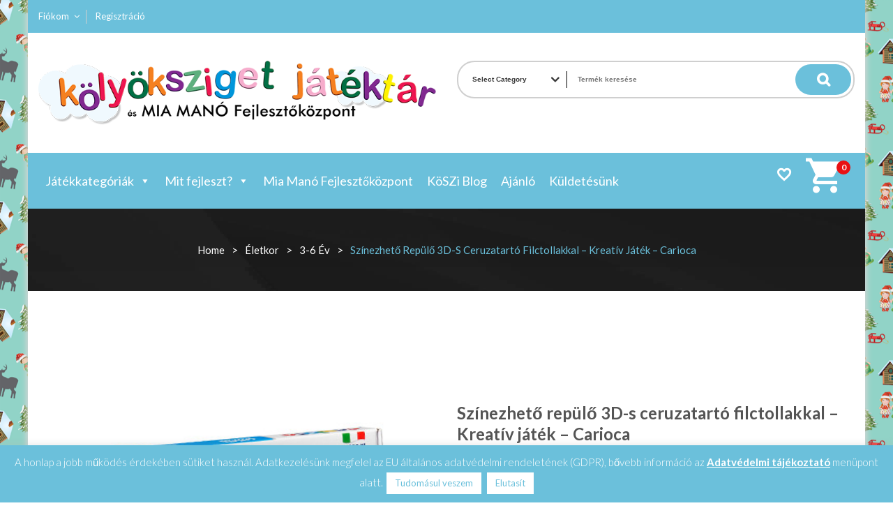

--- FILE ---
content_type: text/html; charset=UTF-8
request_url: https://kolyokszigetjatektar.hu/termek/szinezheto-repulo-3d-s-ceruzatarto-filctollakkal-kreativ-jatek-carioca/
body_size: 36028
content:
<!DOCTYPE html>
<html lang="hu">
<head>
<meta charset="UTF-8">
<meta name="viewport" content="width=device-width, initial-scale=1">
<link rel="profile" href="http://gmpg.org/xfn/11">
<link rel="pingback" href="https://kolyokszigetjatektar.hu/xmlrpc.php">

				<script>document.documentElement.className = document.documentElement.className + ' yes-js js_active js'</script>
				<title>Színezhető repülő 3D-s ceruzatartó filctollakkal &#8211; Kreatív játék &#8211; Carioca &#8211; Kölyöksziget</title>
<meta name='robots' content='max-image-preview:large' />
<link rel='dns-prefetch' href='//fonts.googleapis.com' />
<link rel='dns-prefetch' href='//s.w.org' />
<link rel="alternate" type="application/rss+xml" title="Kölyöksziget &raquo; hírcsatorna" href="https://kolyokszigetjatektar.hu/feed/" />
<link rel="alternate" type="application/rss+xml" title="Kölyöksziget &raquo; hozzászólás hírcsatorna" href="https://kolyokszigetjatektar.hu/comments/feed/" />
		<script type="text/javascript">
			window._wpemojiSettings = {"baseUrl":"https:\/\/s.w.org\/images\/core\/emoji\/13.1.0\/72x72\/","ext":".png","svgUrl":"https:\/\/s.w.org\/images\/core\/emoji\/13.1.0\/svg\/","svgExt":".svg","source":{"concatemoji":"https:\/\/kolyokszigetjatektar.hu\/wp-includes\/js\/wp-emoji-release.min.js?ver=5.8.12"}};
			!function(e,a,t){var n,r,o,i=a.createElement("canvas"),p=i.getContext&&i.getContext("2d");function s(e,t){var a=String.fromCharCode;p.clearRect(0,0,i.width,i.height),p.fillText(a.apply(this,e),0,0);e=i.toDataURL();return p.clearRect(0,0,i.width,i.height),p.fillText(a.apply(this,t),0,0),e===i.toDataURL()}function c(e){var t=a.createElement("script");t.src=e,t.defer=t.type="text/javascript",a.getElementsByTagName("head")[0].appendChild(t)}for(o=Array("flag","emoji"),t.supports={everything:!0,everythingExceptFlag:!0},r=0;r<o.length;r++)t.supports[o[r]]=function(e){if(!p||!p.fillText)return!1;switch(p.textBaseline="top",p.font="600 32px Arial",e){case"flag":return s([127987,65039,8205,9895,65039],[127987,65039,8203,9895,65039])?!1:!s([55356,56826,55356,56819],[55356,56826,8203,55356,56819])&&!s([55356,57332,56128,56423,56128,56418,56128,56421,56128,56430,56128,56423,56128,56447],[55356,57332,8203,56128,56423,8203,56128,56418,8203,56128,56421,8203,56128,56430,8203,56128,56423,8203,56128,56447]);case"emoji":return!s([10084,65039,8205,55357,56613],[10084,65039,8203,55357,56613])}return!1}(o[r]),t.supports.everything=t.supports.everything&&t.supports[o[r]],"flag"!==o[r]&&(t.supports.everythingExceptFlag=t.supports.everythingExceptFlag&&t.supports[o[r]]);t.supports.everythingExceptFlag=t.supports.everythingExceptFlag&&!t.supports.flag,t.DOMReady=!1,t.readyCallback=function(){t.DOMReady=!0},t.supports.everything||(n=function(){t.readyCallback()},a.addEventListener?(a.addEventListener("DOMContentLoaded",n,!1),e.addEventListener("load",n,!1)):(e.attachEvent("onload",n),a.attachEvent("onreadystatechange",function(){"complete"===a.readyState&&t.readyCallback()})),(n=t.source||{}).concatemoji?c(n.concatemoji):n.wpemoji&&n.twemoji&&(c(n.twemoji),c(n.wpemoji)))}(window,document,window._wpemojiSettings);
		</script>
		<style type="text/css">
img.wp-smiley,
img.emoji {
	display: inline !important;
	border: none !important;
	box-shadow: none !important;
	height: 1em !important;
	width: 1em !important;
	margin: 0 .07em !important;
	vertical-align: -0.1em !important;
	background: none !important;
	padding: 0 !important;
}
</style>
	<link rel='stylesheet' id='betrs_frontend_css-css'  href='https://kolyokszigetjatektar.hu/wp-content/plugins/woocommerce-table-rate-shipping/assets/css/frontend.css?ver=1' type='text/css' media='all' />
<link rel='stylesheet' id='wp-block-library-css'  href='https://kolyokszigetjatektar.hu/wp-includes/css/dist/block-library/style.min.css?ver=5.8.12' type='text/css' media='all' />
<link rel='stylesheet' id='wc-blocks-vendors-style-css'  href='https://kolyokszigetjatektar.hu/wp-content/plugins/woocommerce/packages/woocommerce-blocks/build/wc-blocks-vendors-style.css?ver=7.4.3' type='text/css' media='all' />
<link rel='stylesheet' id='wc-blocks-style-css'  href='https://kolyokszigetjatektar.hu/wp-content/plugins/woocommerce/packages/woocommerce-blocks/build/wc-blocks-style.css?ver=7.4.3' type='text/css' media='all' />
<link rel='stylesheet' id='jquery-selectBox-css'  href='https://kolyokszigetjatektar.hu/wp-content/plugins/yith-woocommerce-wishlist/assets/css/jquery.selectBox.css?ver=1.2.0' type='text/css' media='all' />
<link rel='stylesheet' id='yith-wcwl-font-awesome-css'  href='https://kolyokszigetjatektar.hu/wp-content/plugins/yith-woocommerce-wishlist/assets/css/font-awesome.css?ver=4.7.0' type='text/css' media='all' />
<link rel='stylesheet' id='woocommerce_prettyPhoto_css-css'  href='//kolyokszigetjatektar.hu/wp-content/plugins/woocommerce/assets/css/prettyPhoto.css?ver=3.1.6' type='text/css' media='all' />
<link rel='stylesheet' id='yith-wcwl-main-css'  href='https://kolyokszigetjatektar.hu/wp-content/plugins/yith-woocommerce-wishlist/assets/css/style.css?ver=3.9.0' type='text/css' media='all' />
<style id='extendify-gutenberg-patterns-and-templates-utilities-inline-css' type='text/css'>
.ext-absolute{position:absolute!important}.ext-relative{position:relative!important}.ext-top-base{top:var(--wp--style--block-gap,1.75rem)!important}.ext-top-lg{top:var(--extendify--spacing--large,3rem)!important}.ext--top-base{top:calc(var(--wp--style--block-gap, 1.75rem)*-1)!important}.ext--top-lg{top:calc(var(--extendify--spacing--large, 3rem)*-1)!important}.ext-right-base{right:var(--wp--style--block-gap,1.75rem)!important}.ext-right-lg{right:var(--extendify--spacing--large,3rem)!important}.ext--right-base{right:calc(var(--wp--style--block-gap, 1.75rem)*-1)!important}.ext--right-lg{right:calc(var(--extendify--spacing--large, 3rem)*-1)!important}.ext-bottom-base{bottom:var(--wp--style--block-gap,1.75rem)!important}.ext-bottom-lg{bottom:var(--extendify--spacing--large,3rem)!important}.ext--bottom-base{bottom:calc(var(--wp--style--block-gap, 1.75rem)*-1)!important}.ext--bottom-lg{bottom:calc(var(--extendify--spacing--large, 3rem)*-1)!important}.ext-left-base{left:var(--wp--style--block-gap,1.75rem)!important}.ext-left-lg{left:var(--extendify--spacing--large,3rem)!important}.ext--left-base{left:calc(var(--wp--style--block-gap, 1.75rem)*-1)!important}.ext--left-lg{left:calc(var(--extendify--spacing--large, 3rem)*-1)!important}.ext-order-1{order:1!important}.ext-order-2{order:2!important}.ext-col-auto{grid-column:auto!important}.ext-col-span-1{grid-column:span 1/span 1!important}.ext-col-span-2{grid-column:span 2/span 2!important}.ext-col-span-3{grid-column:span 3/span 3!important}.ext-col-span-4{grid-column:span 4/span 4!important}.ext-col-span-5{grid-column:span 5/span 5!important}.ext-col-span-6{grid-column:span 6/span 6!important}.ext-col-span-7{grid-column:span 7/span 7!important}.ext-col-span-8{grid-column:span 8/span 8!important}.ext-col-span-9{grid-column:span 9/span 9!important}.ext-col-span-10{grid-column:span 10/span 10!important}.ext-col-span-11{grid-column:span 11/span 11!important}.ext-col-span-12{grid-column:span 12/span 12!important}.ext-col-span-full{grid-column:1/-1!important}.ext-col-start-1{grid-column-start:1!important}.ext-col-start-2{grid-column-start:2!important}.ext-col-start-3{grid-column-start:3!important}.ext-col-start-4{grid-column-start:4!important}.ext-col-start-5{grid-column-start:5!important}.ext-col-start-6{grid-column-start:6!important}.ext-col-start-7{grid-column-start:7!important}.ext-col-start-8{grid-column-start:8!important}.ext-col-start-9{grid-column-start:9!important}.ext-col-start-10{grid-column-start:10!important}.ext-col-start-11{grid-column-start:11!important}.ext-col-start-12{grid-column-start:12!important}.ext-col-start-13{grid-column-start:13!important}.ext-col-start-auto{grid-column-start:auto!important}.ext-col-end-1{grid-column-end:1!important}.ext-col-end-2{grid-column-end:2!important}.ext-col-end-3{grid-column-end:3!important}.ext-col-end-4{grid-column-end:4!important}.ext-col-end-5{grid-column-end:5!important}.ext-col-end-6{grid-column-end:6!important}.ext-col-end-7{grid-column-end:7!important}.ext-col-end-8{grid-column-end:8!important}.ext-col-end-9{grid-column-end:9!important}.ext-col-end-10{grid-column-end:10!important}.ext-col-end-11{grid-column-end:11!important}.ext-col-end-12{grid-column-end:12!important}.ext-col-end-13{grid-column-end:13!important}.ext-col-end-auto{grid-column-end:auto!important}.ext-row-auto{grid-row:auto!important}.ext-row-span-1{grid-row:span 1/span 1!important}.ext-row-span-2{grid-row:span 2/span 2!important}.ext-row-span-3{grid-row:span 3/span 3!important}.ext-row-span-4{grid-row:span 4/span 4!important}.ext-row-span-5{grid-row:span 5/span 5!important}.ext-row-span-6{grid-row:span 6/span 6!important}.ext-row-span-full{grid-row:1/-1!important}.ext-row-start-1{grid-row-start:1!important}.ext-row-start-2{grid-row-start:2!important}.ext-row-start-3{grid-row-start:3!important}.ext-row-start-4{grid-row-start:4!important}.ext-row-start-5{grid-row-start:5!important}.ext-row-start-6{grid-row-start:6!important}.ext-row-start-7{grid-row-start:7!important}.ext-row-start-auto{grid-row-start:auto!important}.ext-row-end-1{grid-row-end:1!important}.ext-row-end-2{grid-row-end:2!important}.ext-row-end-3{grid-row-end:3!important}.ext-row-end-4{grid-row-end:4!important}.ext-row-end-5{grid-row-end:5!important}.ext-row-end-6{grid-row-end:6!important}.ext-row-end-7{grid-row-end:7!important}.ext-row-end-auto{grid-row-end:auto!important}.ext-m-0:not([style*=margin]){margin:0!important}.ext-m-auto:not([style*=margin]){margin:auto!important}.ext-m-base:not([style*=margin]){margin:var(--wp--style--block-gap,1.75rem)!important}.ext-m-lg:not([style*=margin]){margin:var(--extendify--spacing--large,3rem)!important}.ext--m-base:not([style*=margin]){margin:calc(var(--wp--style--block-gap, 1.75rem)*-1)!important}.ext--m-lg:not([style*=margin]){margin:calc(var(--extendify--spacing--large, 3rem)*-1)!important}.ext-mx-0:not([style*=margin]){margin-left:0!important;margin-right:0!important}.ext-mx-auto:not([style*=margin]){margin-left:auto!important;margin-right:auto!important}.ext-mx-base:not([style*=margin]){margin-left:var(--wp--style--block-gap,1.75rem)!important;margin-right:var(--wp--style--block-gap,1.75rem)!important}.ext-mx-lg:not([style*=margin]){margin-left:var(--extendify--spacing--large,3rem)!important;margin-right:var(--extendify--spacing--large,3rem)!important}.ext--mx-base:not([style*=margin]){margin-left:calc(var(--wp--style--block-gap, 1.75rem)*-1)!important;margin-right:calc(var(--wp--style--block-gap, 1.75rem)*-1)!important}.ext--mx-lg:not([style*=margin]){margin-left:calc(var(--extendify--spacing--large, 3rem)*-1)!important;margin-right:calc(var(--extendify--spacing--large, 3rem)*-1)!important}.ext-my-0:not([style*=margin]){margin-bottom:0!important;margin-top:0!important}.ext-my-auto:not([style*=margin]){margin-bottom:auto!important;margin-top:auto!important}.ext-my-base:not([style*=margin]){margin-bottom:var(--wp--style--block-gap,1.75rem)!important;margin-top:var(--wp--style--block-gap,1.75rem)!important}.ext-my-lg:not([style*=margin]){margin-bottom:var(--extendify--spacing--large,3rem)!important;margin-top:var(--extendify--spacing--large,3rem)!important}.ext--my-base:not([style*=margin]){margin-bottom:calc(var(--wp--style--block-gap, 1.75rem)*-1)!important;margin-top:calc(var(--wp--style--block-gap, 1.75rem)*-1)!important}.ext--my-lg:not([style*=margin]){margin-bottom:calc(var(--extendify--spacing--large, 3rem)*-1)!important;margin-top:calc(var(--extendify--spacing--large, 3rem)*-1)!important}.ext-mt-0:not([style*=margin]){margin-top:0!important}.ext-mt-auto:not([style*=margin]){margin-top:auto!important}.ext-mt-base:not([style*=margin]){margin-top:var(--wp--style--block-gap,1.75rem)!important}.ext-mt-lg:not([style*=margin]){margin-top:var(--extendify--spacing--large,3rem)!important}.ext--mt-base:not([style*=margin]){margin-top:calc(var(--wp--style--block-gap, 1.75rem)*-1)!important}.ext--mt-lg:not([style*=margin]){margin-top:calc(var(--extendify--spacing--large, 3rem)*-1)!important}.ext-mr-0:not([style*=margin]){margin-right:0!important}.ext-mr-auto:not([style*=margin]){margin-right:auto!important}.ext-mr-base:not([style*=margin]){margin-right:var(--wp--style--block-gap,1.75rem)!important}.ext-mr-lg:not([style*=margin]){margin-right:var(--extendify--spacing--large,3rem)!important}.ext--mr-base:not([style*=margin]){margin-right:calc(var(--wp--style--block-gap, 1.75rem)*-1)!important}.ext--mr-lg:not([style*=margin]){margin-right:calc(var(--extendify--spacing--large, 3rem)*-1)!important}.ext-mb-0:not([style*=margin]){margin-bottom:0!important}.ext-mb-auto:not([style*=margin]){margin-bottom:auto!important}.ext-mb-base:not([style*=margin]){margin-bottom:var(--wp--style--block-gap,1.75rem)!important}.ext-mb-lg:not([style*=margin]){margin-bottom:var(--extendify--spacing--large,3rem)!important}.ext--mb-base:not([style*=margin]){margin-bottom:calc(var(--wp--style--block-gap, 1.75rem)*-1)!important}.ext--mb-lg:not([style*=margin]){margin-bottom:calc(var(--extendify--spacing--large, 3rem)*-1)!important}.ext-ml-0:not([style*=margin]){margin-left:0!important}.ext-ml-auto:not([style*=margin]){margin-left:auto!important}.ext-ml-base:not([style*=margin]){margin-left:var(--wp--style--block-gap,1.75rem)!important}.ext-ml-lg:not([style*=margin]){margin-left:var(--extendify--spacing--large,3rem)!important}.ext--ml-base:not([style*=margin]){margin-left:calc(var(--wp--style--block-gap, 1.75rem)*-1)!important}.ext--ml-lg:not([style*=margin]){margin-left:calc(var(--extendify--spacing--large, 3rem)*-1)!important}.ext-block{display:block!important}.ext-inline-block{display:inline-block!important}.ext-inline{display:inline!important}.ext-flex{display:flex!important}.ext-inline-flex{display:inline-flex!important}.ext-grid{display:grid!important}.ext-inline-grid{display:inline-grid!important}.ext-hidden{display:none!important}.ext-w-auto{width:auto!important}.ext-w-full{width:100%!important}.ext-max-w-full{max-width:100%!important}.ext-flex-1{flex:1 1 0%!important}.ext-flex-auto{flex:1 1 auto!important}.ext-flex-initial{flex:0 1 auto!important}.ext-flex-none{flex:none!important}.ext-flex-shrink-0{flex-shrink:0!important}.ext-flex-shrink{flex-shrink:1!important}.ext-flex-grow-0{flex-grow:0!important}.ext-flex-grow{flex-grow:1!important}.ext-list-none{list-style-type:none!important}.ext-grid-cols-1{grid-template-columns:repeat(1,minmax(0,1fr))!important}.ext-grid-cols-2{grid-template-columns:repeat(2,minmax(0,1fr))!important}.ext-grid-cols-3{grid-template-columns:repeat(3,minmax(0,1fr))!important}.ext-grid-cols-4{grid-template-columns:repeat(4,minmax(0,1fr))!important}.ext-grid-cols-5{grid-template-columns:repeat(5,minmax(0,1fr))!important}.ext-grid-cols-6{grid-template-columns:repeat(6,minmax(0,1fr))!important}.ext-grid-cols-7{grid-template-columns:repeat(7,minmax(0,1fr))!important}.ext-grid-cols-8{grid-template-columns:repeat(8,minmax(0,1fr))!important}.ext-grid-cols-9{grid-template-columns:repeat(9,minmax(0,1fr))!important}.ext-grid-cols-10{grid-template-columns:repeat(10,minmax(0,1fr))!important}.ext-grid-cols-11{grid-template-columns:repeat(11,minmax(0,1fr))!important}.ext-grid-cols-12{grid-template-columns:repeat(12,minmax(0,1fr))!important}.ext-grid-cols-none{grid-template-columns:none!important}.ext-grid-rows-1{grid-template-rows:repeat(1,minmax(0,1fr))!important}.ext-grid-rows-2{grid-template-rows:repeat(2,minmax(0,1fr))!important}.ext-grid-rows-3{grid-template-rows:repeat(3,minmax(0,1fr))!important}.ext-grid-rows-4{grid-template-rows:repeat(4,minmax(0,1fr))!important}.ext-grid-rows-5{grid-template-rows:repeat(5,minmax(0,1fr))!important}.ext-grid-rows-6{grid-template-rows:repeat(6,minmax(0,1fr))!important}.ext-grid-rows-none{grid-template-rows:none!important}.ext-flex-row{flex-direction:row!important}.ext-flex-row-reverse{flex-direction:row-reverse!important}.ext-flex-col{flex-direction:column!important}.ext-flex-col-reverse{flex-direction:column-reverse!important}.ext-flex-wrap{flex-wrap:wrap!important}.ext-flex-wrap-reverse{flex-wrap:wrap-reverse!important}.ext-flex-nowrap{flex-wrap:nowrap!important}.ext-items-start{align-items:flex-start!important}.ext-items-end{align-items:flex-end!important}.ext-items-center{align-items:center!important}.ext-items-baseline{align-items:baseline!important}.ext-items-stretch{align-items:stretch!important}.ext-justify-start{justify-content:flex-start!important}.ext-justify-end{justify-content:flex-end!important}.ext-justify-center{justify-content:center!important}.ext-justify-between{justify-content:space-between!important}.ext-justify-around{justify-content:space-around!important}.ext-justify-evenly{justify-content:space-evenly!important}.ext-justify-items-start{justify-items:start!important}.ext-justify-items-end{justify-items:end!important}.ext-justify-items-center{justify-items:center!important}.ext-justify-items-stretch{justify-items:stretch!important}.ext-gap-0{gap:0!important}.ext-gap-base{gap:var(--wp--style--block-gap,1.75rem)!important}.ext-gap-lg{gap:var(--extendify--spacing--large,3rem)!important}.ext-gap-x-0{-moz-column-gap:0!important;column-gap:0!important}.ext-gap-x-base{-moz-column-gap:var(--wp--style--block-gap,1.75rem)!important;column-gap:var(--wp--style--block-gap,1.75rem)!important}.ext-gap-x-lg{-moz-column-gap:var(--extendify--spacing--large,3rem)!important;column-gap:var(--extendify--spacing--large,3rem)!important}.ext-gap-y-0{row-gap:0!important}.ext-gap-y-base{row-gap:var(--wp--style--block-gap,1.75rem)!important}.ext-gap-y-lg{row-gap:var(--extendify--spacing--large,3rem)!important}.ext-justify-self-auto{justify-self:auto!important}.ext-justify-self-start{justify-self:start!important}.ext-justify-self-end{justify-self:end!important}.ext-justify-self-center{justify-self:center!important}.ext-justify-self-stretch{justify-self:stretch!important}.ext-rounded-none{border-radius:0!important}.ext-rounded-full{border-radius:9999px!important}.ext-rounded-t-none{border-top-left-radius:0!important;border-top-right-radius:0!important}.ext-rounded-t-full{border-top-left-radius:9999px!important;border-top-right-radius:9999px!important}.ext-rounded-r-none{border-bottom-right-radius:0!important;border-top-right-radius:0!important}.ext-rounded-r-full{border-bottom-right-radius:9999px!important;border-top-right-radius:9999px!important}.ext-rounded-b-none{border-bottom-left-radius:0!important;border-bottom-right-radius:0!important}.ext-rounded-b-full{border-bottom-left-radius:9999px!important;border-bottom-right-radius:9999px!important}.ext-rounded-l-none{border-bottom-left-radius:0!important;border-top-left-radius:0!important}.ext-rounded-l-full{border-bottom-left-radius:9999px!important;border-top-left-radius:9999px!important}.ext-rounded-tl-none{border-top-left-radius:0!important}.ext-rounded-tl-full{border-top-left-radius:9999px!important}.ext-rounded-tr-none{border-top-right-radius:0!important}.ext-rounded-tr-full{border-top-right-radius:9999px!important}.ext-rounded-br-none{border-bottom-right-radius:0!important}.ext-rounded-br-full{border-bottom-right-radius:9999px!important}.ext-rounded-bl-none{border-bottom-left-radius:0!important}.ext-rounded-bl-full{border-bottom-left-radius:9999px!important}.ext-border-0{border-width:0!important}.ext-border-t-0{border-top-width:0!important}.ext-border-r-0{border-right-width:0!important}.ext-border-b-0{border-bottom-width:0!important}.ext-border-l-0{border-left-width:0!important}.ext-p-0:not([style*=padding]){padding:0!important}.ext-p-base:not([style*=padding]){padding:var(--wp--style--block-gap,1.75rem)!important}.ext-p-lg:not([style*=padding]){padding:var(--extendify--spacing--large,3rem)!important}.ext-px-0:not([style*=padding]){padding-left:0!important;padding-right:0!important}.ext-px-base:not([style*=padding]){padding-left:var(--wp--style--block-gap,1.75rem)!important;padding-right:var(--wp--style--block-gap,1.75rem)!important}.ext-px-lg:not([style*=padding]){padding-left:var(--extendify--spacing--large,3rem)!important;padding-right:var(--extendify--spacing--large,3rem)!important}.ext-py-0:not([style*=padding]){padding-bottom:0!important;padding-top:0!important}.ext-py-base:not([style*=padding]){padding-bottom:var(--wp--style--block-gap,1.75rem)!important;padding-top:var(--wp--style--block-gap,1.75rem)!important}.ext-py-lg:not([style*=padding]){padding-bottom:var(--extendify--spacing--large,3rem)!important;padding-top:var(--extendify--spacing--large,3rem)!important}.ext-pt-0:not([style*=padding]){padding-top:0!important}.ext-pt-base:not([style*=padding]){padding-top:var(--wp--style--block-gap,1.75rem)!important}.ext-pt-lg:not([style*=padding]){padding-top:var(--extendify--spacing--large,3rem)!important}.ext-pr-0:not([style*=padding]){padding-right:0!important}.ext-pr-base:not([style*=padding]){padding-right:var(--wp--style--block-gap,1.75rem)!important}.ext-pr-lg:not([style*=padding]){padding-right:var(--extendify--spacing--large,3rem)!important}.ext-pb-0:not([style*=padding]){padding-bottom:0!important}.ext-pb-base:not([style*=padding]){padding-bottom:var(--wp--style--block-gap,1.75rem)!important}.ext-pb-lg:not([style*=padding]){padding-bottom:var(--extendify--spacing--large,3rem)!important}.ext-pl-0:not([style*=padding]){padding-left:0!important}.ext-pl-base:not([style*=padding]){padding-left:var(--wp--style--block-gap,1.75rem)!important}.ext-pl-lg:not([style*=padding]){padding-left:var(--extendify--spacing--large,3rem)!important}.ext-text-left{text-align:left!important}.ext-text-center{text-align:center!important}.ext-text-right{text-align:right!important}.ext-leading-none{line-height:1!important}.ext-leading-tight{line-height:1.25!important}.ext-leading-snug{line-height:1.375!important}.ext-leading-normal{line-height:1.5!important}.ext-leading-relaxed{line-height:1.625!important}.ext-leading-loose{line-height:2!important}.clip-path--rhombus img{-webkit-clip-path:polygon(15% 6%,80% 29%,84% 93%,23% 69%);clip-path:polygon(15% 6%,80% 29%,84% 93%,23% 69%)}.clip-path--diamond img{-webkit-clip-path:polygon(5% 29%,60% 2%,91% 64%,36% 89%);clip-path:polygon(5% 29%,60% 2%,91% 64%,36% 89%)}.clip-path--rhombus-alt img{-webkit-clip-path:polygon(14% 9%,85% 24%,91% 89%,19% 76%);clip-path:polygon(14% 9%,85% 24%,91% 89%,19% 76%)}.wp-block-columns[class*=fullwidth-cols]{margin-bottom:unset}.wp-block-column.editor\:pointer-events-none{margin-bottom:0!important;margin-top:0!important}.is-root-container.block-editor-block-list__layout>[data-align=full]:not(:first-of-type)>.wp-block-column.editor\:pointer-events-none,.is-root-container.block-editor-block-list__layout>[data-align=wide]>.wp-block-column.editor\:pointer-events-none{margin-top:calc(var(--wp--style--block-gap, 28px)*-1)!important}.ext .wp-block-columns .wp-block-column[style*=padding]{padding-left:0!important;padding-right:0!important}.ext .wp-block-columns+.wp-block-columns:not([class*=mt-]):not([class*=my-]):not([style*=margin]){margin-top:0!important}[class*=fullwidth-cols] .wp-block-column:first-child,[class*=fullwidth-cols] .wp-block-group:first-child{margin-top:0}[class*=fullwidth-cols] .wp-block-column:last-child,[class*=fullwidth-cols] .wp-block-group:last-child{margin-bottom:0}[class*=fullwidth-cols] .wp-block-column:first-child>*,[class*=fullwidth-cols] .wp-block-column>:first-child{margin-top:0}.ext .is-not-stacked-on-mobile .wp-block-column,[class*=fullwidth-cols] .wp-block-column>:last-child{margin-bottom:0}.wp-block-columns[class*=fullwidth-cols]:not(.is-not-stacked-on-mobile)>.wp-block-column:not(:last-child){margin-bottom:var(--wp--style--block-gap,1.75rem)}@media (min-width:782px){.wp-block-columns[class*=fullwidth-cols]:not(.is-not-stacked-on-mobile)>.wp-block-column:not(:last-child){margin-bottom:0}}.wp-block-columns[class*=fullwidth-cols].is-not-stacked-on-mobile>.wp-block-column{margin-bottom:0!important}@media (min-width:600px) and (max-width:781px){.wp-block-columns[class*=fullwidth-cols]:not(.is-not-stacked-on-mobile)>.wp-block-column:nth-child(2n){margin-left:var(--wp--style--block-gap,2em)}}@media (max-width:781px){.tablet\:fullwidth-cols.wp-block-columns:not(.is-not-stacked-on-mobile){flex-wrap:wrap}.tablet\:fullwidth-cols.wp-block-columns:not(.is-not-stacked-on-mobile)>.wp-block-column,.tablet\:fullwidth-cols.wp-block-columns:not(.is-not-stacked-on-mobile)>.wp-block-column:not([style*=margin]){margin-left:0!important}.tablet\:fullwidth-cols.wp-block-columns:not(.is-not-stacked-on-mobile)>.wp-block-column{flex-basis:100%!important}}@media (max-width:1079px){.desktop\:fullwidth-cols.wp-block-columns:not(.is-not-stacked-on-mobile){flex-wrap:wrap}.desktop\:fullwidth-cols.wp-block-columns:not(.is-not-stacked-on-mobile)>.wp-block-column,.desktop\:fullwidth-cols.wp-block-columns:not(.is-not-stacked-on-mobile)>.wp-block-column:not([style*=margin]){margin-left:0!important}.desktop\:fullwidth-cols.wp-block-columns:not(.is-not-stacked-on-mobile)>.wp-block-column{flex-basis:100%!important}.desktop\:fullwidth-cols.wp-block-columns:not(.is-not-stacked-on-mobile)>.wp-block-column:not(:last-child){margin-bottom:var(--wp--style--block-gap,1.75rem)!important}}.direction-rtl{direction:rtl}.direction-ltr{direction:ltr}.is-style-inline-list{padding-left:0!important}.is-style-inline-list li{list-style-type:none!important}@media (min-width:782px){.is-style-inline-list li{display:inline!important;margin-right:var(--wp--style--block-gap,1.75rem)!important}}@media (min-width:782px){.is-style-inline-list li:first-child{margin-left:0!important}}@media (min-width:782px){.is-style-inline-list li:last-child{margin-right:0!important}}.bring-to-front{position:relative;z-index:10}.text-stroke{-webkit-text-stroke-color:var(--wp--preset--color--background)}.text-stroke,.text-stroke--primary{-webkit-text-stroke-width:var(
        --wp--custom--typography--text-stroke-width,2px
    )}.text-stroke--primary{-webkit-text-stroke-color:var(--wp--preset--color--primary)}.text-stroke--secondary{-webkit-text-stroke-width:var(
        --wp--custom--typography--text-stroke-width,2px
    );-webkit-text-stroke-color:var(--wp--preset--color--secondary)}.editor\:no-caption .block-editor-rich-text__editable{display:none!important}.editor\:no-inserter .wp-block-column:not(.is-selected)>.block-list-appender,.editor\:no-inserter .wp-block-cover__inner-container>.block-list-appender,.editor\:no-inserter .wp-block-group__inner-container>.block-list-appender,.editor\:no-inserter>.block-list-appender{display:none}.editor\:no-resize .components-resizable-box__handle,.editor\:no-resize .components-resizable-box__handle:after,.editor\:no-resize .components-resizable-box__side-handle:before{display:none;pointer-events:none}.editor\:no-resize .components-resizable-box__container{display:block}.editor\:pointer-events-none{pointer-events:none}.is-style-angled{justify-content:flex-end}.ext .is-style-angled>[class*=_inner-container],.is-style-angled{align-items:center}.is-style-angled .wp-block-cover__image-background,.is-style-angled .wp-block-cover__video-background{-webkit-clip-path:polygon(0 0,30% 0,50% 100%,0 100%);clip-path:polygon(0 0,30% 0,50% 100%,0 100%);z-index:1}@media (min-width:782px){.is-style-angled .wp-block-cover__image-background,.is-style-angled .wp-block-cover__video-background{-webkit-clip-path:polygon(0 0,55% 0,65% 100%,0 100%);clip-path:polygon(0 0,55% 0,65% 100%,0 100%)}}.has-foreground-color{color:var(--wp--preset--color--foreground,#000)!important}.has-foreground-background-color{background-color:var(--wp--preset--color--foreground,#000)!important}.has-background-color{color:var(--wp--preset--color--background,#fff)!important}.has-background-background-color{background-color:var(--wp--preset--color--background,#fff)!important}.has-primary-color{color:var(--wp--preset--color--primary,#4b5563)!important}.has-primary-background-color{background-color:var(--wp--preset--color--primary,#4b5563)!important}.has-secondary-color{color:var(--wp--preset--color--secondary,#9ca3af)!important}.has-secondary-background-color{background-color:var(--wp--preset--color--secondary,#9ca3af)!important}.ext.has-text-color h1,.ext.has-text-color h2,.ext.has-text-color h3,.ext.has-text-color h4,.ext.has-text-color h5,.ext.has-text-color h6,.ext.has-text-color p{color:currentColor}.has-white-color{color:var(--wp--preset--color--white,#fff)!important}.has-black-color{color:var(--wp--preset--color--black,#000)!important}.has-ext-foreground-background-color{background-color:var(
        --wp--preset--color--foreground,var(--wp--preset--color--black,#000)
    )!important}.has-ext-primary-background-color{background-color:var(
        --wp--preset--color--primary,var(--wp--preset--color--cyan-bluish-gray,#000)
    )!important}.wp-block-button__link.has-black-background-color{border-color:var(--wp--preset--color--black,#000)}.wp-block-button__link.has-white-background-color{border-color:var(--wp--preset--color--white,#fff)}.has-ext-small-font-size{font-size:var(--wp--preset--font-size--ext-small)!important}.has-ext-medium-font-size{font-size:var(--wp--preset--font-size--ext-medium)!important}.has-ext-large-font-size{font-size:var(--wp--preset--font-size--ext-large)!important;line-height:1.2}.has-ext-x-large-font-size{font-size:var(--wp--preset--font-size--ext-x-large)!important;line-height:1}.has-ext-xx-large-font-size{font-size:var(--wp--preset--font-size--ext-xx-large)!important;line-height:1}.has-ext-x-large-font-size:not([style*=line-height]),.has-ext-xx-large-font-size:not([style*=line-height]){line-height:1.1}.ext .wp-block-group>*{margin-bottom:0;margin-top:0}.ext .wp-block-group>*+*{margin-bottom:0}.ext .wp-block-group>*+*,.ext h2{margin-top:var(--wp--style--block-gap,1.75rem)}.ext h2{margin-bottom:var(--wp--style--block-gap,1.75rem)}.has-ext-x-large-font-size+h3,.has-ext-x-large-font-size+p{margin-top:.5rem}.ext .wp-block-buttons>.wp-block-button.wp-block-button__width-25{min-width:12rem;width:calc(25% - var(--wp--style--block-gap, .5em)*.75)}.ext .ext-grid>[class*=_inner-container]{display:grid}.ext>[class*=_inner-container]>.ext-grid:not([class*=columns]),.ext>[class*=_inner-container]>.wp-block>.ext-grid:not([class*=columns]){display:initial!important}.ext .ext-grid-cols-1>[class*=_inner-container]{grid-template-columns:repeat(1,minmax(0,1fr))!important}.ext .ext-grid-cols-2>[class*=_inner-container]{grid-template-columns:repeat(2,minmax(0,1fr))!important}.ext .ext-grid-cols-3>[class*=_inner-container]{grid-template-columns:repeat(3,minmax(0,1fr))!important}.ext .ext-grid-cols-4>[class*=_inner-container]{grid-template-columns:repeat(4,minmax(0,1fr))!important}.ext .ext-grid-cols-5>[class*=_inner-container]{grid-template-columns:repeat(5,minmax(0,1fr))!important}.ext .ext-grid-cols-6>[class*=_inner-container]{grid-template-columns:repeat(6,minmax(0,1fr))!important}.ext .ext-grid-cols-7>[class*=_inner-container]{grid-template-columns:repeat(7,minmax(0,1fr))!important}.ext .ext-grid-cols-8>[class*=_inner-container]{grid-template-columns:repeat(8,minmax(0,1fr))!important}.ext .ext-grid-cols-9>[class*=_inner-container]{grid-template-columns:repeat(9,minmax(0,1fr))!important}.ext .ext-grid-cols-10>[class*=_inner-container]{grid-template-columns:repeat(10,minmax(0,1fr))!important}.ext .ext-grid-cols-11>[class*=_inner-container]{grid-template-columns:repeat(11,minmax(0,1fr))!important}.ext .ext-grid-cols-12>[class*=_inner-container]{grid-template-columns:repeat(12,minmax(0,1fr))!important}.ext .ext-grid-cols-13>[class*=_inner-container]{grid-template-columns:repeat(13,minmax(0,1fr))!important}.ext .ext-grid-cols-none>[class*=_inner-container]{grid-template-columns:none!important}.ext .ext-grid-rows-1>[class*=_inner-container]{grid-template-rows:repeat(1,minmax(0,1fr))!important}.ext .ext-grid-rows-2>[class*=_inner-container]{grid-template-rows:repeat(2,minmax(0,1fr))!important}.ext .ext-grid-rows-3>[class*=_inner-container]{grid-template-rows:repeat(3,minmax(0,1fr))!important}.ext .ext-grid-rows-4>[class*=_inner-container]{grid-template-rows:repeat(4,minmax(0,1fr))!important}.ext .ext-grid-rows-5>[class*=_inner-container]{grid-template-rows:repeat(5,minmax(0,1fr))!important}.ext .ext-grid-rows-6>[class*=_inner-container]{grid-template-rows:repeat(6,minmax(0,1fr))!important}.ext .ext-grid-rows-none>[class*=_inner-container]{grid-template-rows:none!important}.ext .ext-items-start>[class*=_inner-container]{align-items:flex-start!important}.ext .ext-items-end>[class*=_inner-container]{align-items:flex-end!important}.ext .ext-items-center>[class*=_inner-container]{align-items:center!important}.ext .ext-items-baseline>[class*=_inner-container]{align-items:baseline!important}.ext .ext-items-stretch>[class*=_inner-container]{align-items:stretch!important}.ext.wp-block-group>:last-child{margin-bottom:0}.ext .wp-block-group__inner-container{padding:0!important}.ext.has-background{padding-left:var(--wp--style--block-gap,1.75rem);padding-right:var(--wp--style--block-gap,1.75rem)}.ext [class*=inner-container]>.alignwide [class*=inner-container],.ext [class*=inner-container]>[data-align=wide] [class*=inner-container]{max-width:var(--responsive--alignwide-width,120rem)}.ext [class*=inner-container]>.alignwide [class*=inner-container]>*,.ext [class*=inner-container]>[data-align=wide] [class*=inner-container]>*{max-width:100%!important}.ext .wp-block-image{position:relative;text-align:center}.ext .wp-block-image img{display:inline-block;vertical-align:middle}body{--extendify--spacing--large:var(
        --wp--custom--spacing--large,clamp(2em,8vw,8em)
    );--wp--preset--font-size--ext-small:1rem;--wp--preset--font-size--ext-medium:1.125rem;--wp--preset--font-size--ext-large:clamp(1.65rem,3.5vw,2.15rem);--wp--preset--font-size--ext-x-large:clamp(3rem,6vw,4.75rem);--wp--preset--font-size--ext-xx-large:clamp(3.25rem,7.5vw,5.75rem);--wp--preset--color--black:#000;--wp--preset--color--white:#fff}.ext *{box-sizing:border-box}.block-editor-block-preview__content-iframe .ext [data-type="core/spacer"] .components-resizable-box__container{background:transparent!important}.block-editor-block-preview__content-iframe .ext [data-type="core/spacer"] .block-library-spacer__resize-container:before{display:none!important}.ext .wp-block-group__inner-container figure.wp-block-gallery.alignfull{margin-bottom:unset;margin-top:unset}.ext .alignwide{margin-left:auto!important;margin-right:auto!important}.is-root-container.block-editor-block-list__layout>[data-align=full]:not(:first-of-type)>.ext-my-0,.is-root-container.block-editor-block-list__layout>[data-align=wide]>.ext-my-0:not([style*=margin]){margin-top:calc(var(--wp--style--block-gap, 28px)*-1)!important}.block-editor-block-preview__content-iframe .preview\:min-h-50{min-height:50vw!important}.block-editor-block-preview__content-iframe .preview\:min-h-60{min-height:60vw!important}.block-editor-block-preview__content-iframe .preview\:min-h-70{min-height:70vw!important}.block-editor-block-preview__content-iframe .preview\:min-h-80{min-height:80vw!important}.block-editor-block-preview__content-iframe .preview\:min-h-100{min-height:100vw!important}.ext-mr-0.alignfull:not([style*=margin]):not([style*=margin]){margin-right:0!important}.ext-ml-0:not([style*=margin]):not([style*=margin]){margin-left:0!important}.is-root-container .wp-block[data-align=full]>.ext-mx-0:not([style*=margin]):not([style*=margin]){margin-left:calc(var(--wp--custom--spacing--outer, 0)*1)!important;margin-right:calc(var(--wp--custom--spacing--outer, 0)*1)!important;overflow:hidden;width:unset}@media (min-width:782px){.tablet\:ext-absolute{position:absolute!important}.tablet\:ext-relative{position:relative!important}.tablet\:ext-top-base{top:var(--wp--style--block-gap,1.75rem)!important}.tablet\:ext-top-lg{top:var(--extendify--spacing--large,3rem)!important}.tablet\:ext--top-base{top:calc(var(--wp--style--block-gap, 1.75rem)*-1)!important}.tablet\:ext--top-lg{top:calc(var(--extendify--spacing--large, 3rem)*-1)!important}.tablet\:ext-right-base{right:var(--wp--style--block-gap,1.75rem)!important}.tablet\:ext-right-lg{right:var(--extendify--spacing--large,3rem)!important}.tablet\:ext--right-base{right:calc(var(--wp--style--block-gap, 1.75rem)*-1)!important}.tablet\:ext--right-lg{right:calc(var(--extendify--spacing--large, 3rem)*-1)!important}.tablet\:ext-bottom-base{bottom:var(--wp--style--block-gap,1.75rem)!important}.tablet\:ext-bottom-lg{bottom:var(--extendify--spacing--large,3rem)!important}.tablet\:ext--bottom-base{bottom:calc(var(--wp--style--block-gap, 1.75rem)*-1)!important}.tablet\:ext--bottom-lg{bottom:calc(var(--extendify--spacing--large, 3rem)*-1)!important}.tablet\:ext-left-base{left:var(--wp--style--block-gap,1.75rem)!important}.tablet\:ext-left-lg{left:var(--extendify--spacing--large,3rem)!important}.tablet\:ext--left-base{left:calc(var(--wp--style--block-gap, 1.75rem)*-1)!important}.tablet\:ext--left-lg{left:calc(var(--extendify--spacing--large, 3rem)*-1)!important}.tablet\:ext-order-1{order:1!important}.tablet\:ext-order-2{order:2!important}.tablet\:ext-m-0:not([style*=margin]){margin:0!important}.tablet\:ext-m-auto:not([style*=margin]){margin:auto!important}.tablet\:ext-m-base:not([style*=margin]){margin:var(--wp--style--block-gap,1.75rem)!important}.tablet\:ext-m-lg:not([style*=margin]){margin:var(--extendify--spacing--large,3rem)!important}.tablet\:ext--m-base:not([style*=margin]){margin:calc(var(--wp--style--block-gap, 1.75rem)*-1)!important}.tablet\:ext--m-lg:not([style*=margin]){margin:calc(var(--extendify--spacing--large, 3rem)*-1)!important}.tablet\:ext-mx-0:not([style*=margin]){margin-left:0!important;margin-right:0!important}.tablet\:ext-mx-auto:not([style*=margin]){margin-left:auto!important;margin-right:auto!important}.tablet\:ext-mx-base:not([style*=margin]){margin-left:var(--wp--style--block-gap,1.75rem)!important;margin-right:var(--wp--style--block-gap,1.75rem)!important}.tablet\:ext-mx-lg:not([style*=margin]){margin-left:var(--extendify--spacing--large,3rem)!important;margin-right:var(--extendify--spacing--large,3rem)!important}.tablet\:ext--mx-base:not([style*=margin]){margin-left:calc(var(--wp--style--block-gap, 1.75rem)*-1)!important;margin-right:calc(var(--wp--style--block-gap, 1.75rem)*-1)!important}.tablet\:ext--mx-lg:not([style*=margin]){margin-left:calc(var(--extendify--spacing--large, 3rem)*-1)!important;margin-right:calc(var(--extendify--spacing--large, 3rem)*-1)!important}.tablet\:ext-my-0:not([style*=margin]){margin-bottom:0!important;margin-top:0!important}.tablet\:ext-my-auto:not([style*=margin]){margin-bottom:auto!important;margin-top:auto!important}.tablet\:ext-my-base:not([style*=margin]){margin-bottom:var(--wp--style--block-gap,1.75rem)!important;margin-top:var(--wp--style--block-gap,1.75rem)!important}.tablet\:ext-my-lg:not([style*=margin]){margin-bottom:var(--extendify--spacing--large,3rem)!important;margin-top:var(--extendify--spacing--large,3rem)!important}.tablet\:ext--my-base:not([style*=margin]){margin-bottom:calc(var(--wp--style--block-gap, 1.75rem)*-1)!important;margin-top:calc(var(--wp--style--block-gap, 1.75rem)*-1)!important}.tablet\:ext--my-lg:not([style*=margin]){margin-bottom:calc(var(--extendify--spacing--large, 3rem)*-1)!important;margin-top:calc(var(--extendify--spacing--large, 3rem)*-1)!important}.tablet\:ext-mt-0:not([style*=margin]){margin-top:0!important}.tablet\:ext-mt-auto:not([style*=margin]){margin-top:auto!important}.tablet\:ext-mt-base:not([style*=margin]){margin-top:var(--wp--style--block-gap,1.75rem)!important}.tablet\:ext-mt-lg:not([style*=margin]){margin-top:var(--extendify--spacing--large,3rem)!important}.tablet\:ext--mt-base:not([style*=margin]){margin-top:calc(var(--wp--style--block-gap, 1.75rem)*-1)!important}.tablet\:ext--mt-lg:not([style*=margin]){margin-top:calc(var(--extendify--spacing--large, 3rem)*-1)!important}.tablet\:ext-mr-0:not([style*=margin]){margin-right:0!important}.tablet\:ext-mr-auto:not([style*=margin]){margin-right:auto!important}.tablet\:ext-mr-base:not([style*=margin]){margin-right:var(--wp--style--block-gap,1.75rem)!important}.tablet\:ext-mr-lg:not([style*=margin]){margin-right:var(--extendify--spacing--large,3rem)!important}.tablet\:ext--mr-base:not([style*=margin]){margin-right:calc(var(--wp--style--block-gap, 1.75rem)*-1)!important}.tablet\:ext--mr-lg:not([style*=margin]){margin-right:calc(var(--extendify--spacing--large, 3rem)*-1)!important}.tablet\:ext-mb-0:not([style*=margin]){margin-bottom:0!important}.tablet\:ext-mb-auto:not([style*=margin]){margin-bottom:auto!important}.tablet\:ext-mb-base:not([style*=margin]){margin-bottom:var(--wp--style--block-gap,1.75rem)!important}.tablet\:ext-mb-lg:not([style*=margin]){margin-bottom:var(--extendify--spacing--large,3rem)!important}.tablet\:ext--mb-base:not([style*=margin]){margin-bottom:calc(var(--wp--style--block-gap, 1.75rem)*-1)!important}.tablet\:ext--mb-lg:not([style*=margin]){margin-bottom:calc(var(--extendify--spacing--large, 3rem)*-1)!important}.tablet\:ext-ml-0:not([style*=margin]){margin-left:0!important}.tablet\:ext-ml-auto:not([style*=margin]){margin-left:auto!important}.tablet\:ext-ml-base:not([style*=margin]){margin-left:var(--wp--style--block-gap,1.75rem)!important}.tablet\:ext-ml-lg:not([style*=margin]){margin-left:var(--extendify--spacing--large,3rem)!important}.tablet\:ext--ml-base:not([style*=margin]){margin-left:calc(var(--wp--style--block-gap, 1.75rem)*-1)!important}.tablet\:ext--ml-lg:not([style*=margin]){margin-left:calc(var(--extendify--spacing--large, 3rem)*-1)!important}.tablet\:ext-block{display:block!important}.tablet\:ext-inline-block{display:inline-block!important}.tablet\:ext-inline{display:inline!important}.tablet\:ext-flex{display:flex!important}.tablet\:ext-inline-flex{display:inline-flex!important}.tablet\:ext-grid{display:grid!important}.tablet\:ext-inline-grid{display:inline-grid!important}.tablet\:ext-hidden{display:none!important}.tablet\:ext-w-auto{width:auto!important}.tablet\:ext-w-full{width:100%!important}.tablet\:ext-max-w-full{max-width:100%!important}.tablet\:ext-flex-1{flex:1 1 0%!important}.tablet\:ext-flex-auto{flex:1 1 auto!important}.tablet\:ext-flex-initial{flex:0 1 auto!important}.tablet\:ext-flex-none{flex:none!important}.tablet\:ext-flex-shrink-0{flex-shrink:0!important}.tablet\:ext-flex-shrink{flex-shrink:1!important}.tablet\:ext-flex-grow-0{flex-grow:0!important}.tablet\:ext-flex-grow{flex-grow:1!important}.tablet\:ext-list-none{list-style-type:none!important}.tablet\:ext-grid-cols-1{grid-template-columns:repeat(1,minmax(0,1fr))!important}.tablet\:ext-grid-cols-2{grid-template-columns:repeat(2,minmax(0,1fr))!important}.tablet\:ext-grid-cols-3{grid-template-columns:repeat(3,minmax(0,1fr))!important}.tablet\:ext-grid-cols-4{grid-template-columns:repeat(4,minmax(0,1fr))!important}.tablet\:ext-grid-cols-5{grid-template-columns:repeat(5,minmax(0,1fr))!important}.tablet\:ext-grid-cols-6{grid-template-columns:repeat(6,minmax(0,1fr))!important}.tablet\:ext-grid-cols-7{grid-template-columns:repeat(7,minmax(0,1fr))!important}.tablet\:ext-grid-cols-8{grid-template-columns:repeat(8,minmax(0,1fr))!important}.tablet\:ext-grid-cols-9{grid-template-columns:repeat(9,minmax(0,1fr))!important}.tablet\:ext-grid-cols-10{grid-template-columns:repeat(10,minmax(0,1fr))!important}.tablet\:ext-grid-cols-11{grid-template-columns:repeat(11,minmax(0,1fr))!important}.tablet\:ext-grid-cols-12{grid-template-columns:repeat(12,minmax(0,1fr))!important}.tablet\:ext-grid-cols-none{grid-template-columns:none!important}.tablet\:ext-flex-row{flex-direction:row!important}.tablet\:ext-flex-row-reverse{flex-direction:row-reverse!important}.tablet\:ext-flex-col{flex-direction:column!important}.tablet\:ext-flex-col-reverse{flex-direction:column-reverse!important}.tablet\:ext-flex-wrap{flex-wrap:wrap!important}.tablet\:ext-flex-wrap-reverse{flex-wrap:wrap-reverse!important}.tablet\:ext-flex-nowrap{flex-wrap:nowrap!important}.tablet\:ext-items-start{align-items:flex-start!important}.tablet\:ext-items-end{align-items:flex-end!important}.tablet\:ext-items-center{align-items:center!important}.tablet\:ext-items-baseline{align-items:baseline!important}.tablet\:ext-items-stretch{align-items:stretch!important}.tablet\:ext-justify-start{justify-content:flex-start!important}.tablet\:ext-justify-end{justify-content:flex-end!important}.tablet\:ext-justify-center{justify-content:center!important}.tablet\:ext-justify-between{justify-content:space-between!important}.tablet\:ext-justify-around{justify-content:space-around!important}.tablet\:ext-justify-evenly{justify-content:space-evenly!important}.tablet\:ext-justify-items-start{justify-items:start!important}.tablet\:ext-justify-items-end{justify-items:end!important}.tablet\:ext-justify-items-center{justify-items:center!important}.tablet\:ext-justify-items-stretch{justify-items:stretch!important}.tablet\:ext-justify-self-auto{justify-self:auto!important}.tablet\:ext-justify-self-start{justify-self:start!important}.tablet\:ext-justify-self-end{justify-self:end!important}.tablet\:ext-justify-self-center{justify-self:center!important}.tablet\:ext-justify-self-stretch{justify-self:stretch!important}.tablet\:ext-p-0:not([style*=padding]){padding:0!important}.tablet\:ext-p-base:not([style*=padding]){padding:var(--wp--style--block-gap,1.75rem)!important}.tablet\:ext-p-lg:not([style*=padding]){padding:var(--extendify--spacing--large,3rem)!important}.tablet\:ext-px-0:not([style*=padding]){padding-left:0!important;padding-right:0!important}.tablet\:ext-px-base:not([style*=padding]){padding-left:var(--wp--style--block-gap,1.75rem)!important;padding-right:var(--wp--style--block-gap,1.75rem)!important}.tablet\:ext-px-lg:not([style*=padding]){padding-left:var(--extendify--spacing--large,3rem)!important;padding-right:var(--extendify--spacing--large,3rem)!important}.tablet\:ext-py-0:not([style*=padding]){padding-bottom:0!important;padding-top:0!important}.tablet\:ext-py-base:not([style*=padding]){padding-bottom:var(--wp--style--block-gap,1.75rem)!important;padding-top:var(--wp--style--block-gap,1.75rem)!important}.tablet\:ext-py-lg:not([style*=padding]){padding-bottom:var(--extendify--spacing--large,3rem)!important;padding-top:var(--extendify--spacing--large,3rem)!important}.tablet\:ext-pt-0:not([style*=padding]){padding-top:0!important}.tablet\:ext-pt-base:not([style*=padding]){padding-top:var(--wp--style--block-gap,1.75rem)!important}.tablet\:ext-pt-lg:not([style*=padding]){padding-top:var(--extendify--spacing--large,3rem)!important}.tablet\:ext-pr-0:not([style*=padding]){padding-right:0!important}.tablet\:ext-pr-base:not([style*=padding]){padding-right:var(--wp--style--block-gap,1.75rem)!important}.tablet\:ext-pr-lg:not([style*=padding]){padding-right:var(--extendify--spacing--large,3rem)!important}.tablet\:ext-pb-0:not([style*=padding]){padding-bottom:0!important}.tablet\:ext-pb-base:not([style*=padding]){padding-bottom:var(--wp--style--block-gap,1.75rem)!important}.tablet\:ext-pb-lg:not([style*=padding]){padding-bottom:var(--extendify--spacing--large,3rem)!important}.tablet\:ext-pl-0:not([style*=padding]){padding-left:0!important}.tablet\:ext-pl-base:not([style*=padding]){padding-left:var(--wp--style--block-gap,1.75rem)!important}.tablet\:ext-pl-lg:not([style*=padding]){padding-left:var(--extendify--spacing--large,3rem)!important}.tablet\:ext-text-left{text-align:left!important}.tablet\:ext-text-center{text-align:center!important}.tablet\:ext-text-right{text-align:right!important}}@media (min-width:1080px){.desktop\:ext-absolute{position:absolute!important}.desktop\:ext-relative{position:relative!important}.desktop\:ext-top-base{top:var(--wp--style--block-gap,1.75rem)!important}.desktop\:ext-top-lg{top:var(--extendify--spacing--large,3rem)!important}.desktop\:ext--top-base{top:calc(var(--wp--style--block-gap, 1.75rem)*-1)!important}.desktop\:ext--top-lg{top:calc(var(--extendify--spacing--large, 3rem)*-1)!important}.desktop\:ext-right-base{right:var(--wp--style--block-gap,1.75rem)!important}.desktop\:ext-right-lg{right:var(--extendify--spacing--large,3rem)!important}.desktop\:ext--right-base{right:calc(var(--wp--style--block-gap, 1.75rem)*-1)!important}.desktop\:ext--right-lg{right:calc(var(--extendify--spacing--large, 3rem)*-1)!important}.desktop\:ext-bottom-base{bottom:var(--wp--style--block-gap,1.75rem)!important}.desktop\:ext-bottom-lg{bottom:var(--extendify--spacing--large,3rem)!important}.desktop\:ext--bottom-base{bottom:calc(var(--wp--style--block-gap, 1.75rem)*-1)!important}.desktop\:ext--bottom-lg{bottom:calc(var(--extendify--spacing--large, 3rem)*-1)!important}.desktop\:ext-left-base{left:var(--wp--style--block-gap,1.75rem)!important}.desktop\:ext-left-lg{left:var(--extendify--spacing--large,3rem)!important}.desktop\:ext--left-base{left:calc(var(--wp--style--block-gap, 1.75rem)*-1)!important}.desktop\:ext--left-lg{left:calc(var(--extendify--spacing--large, 3rem)*-1)!important}.desktop\:ext-order-1{order:1!important}.desktop\:ext-order-2{order:2!important}.desktop\:ext-m-0:not([style*=margin]){margin:0!important}.desktop\:ext-m-auto:not([style*=margin]){margin:auto!important}.desktop\:ext-m-base:not([style*=margin]){margin:var(--wp--style--block-gap,1.75rem)!important}.desktop\:ext-m-lg:not([style*=margin]){margin:var(--extendify--spacing--large,3rem)!important}.desktop\:ext--m-base:not([style*=margin]){margin:calc(var(--wp--style--block-gap, 1.75rem)*-1)!important}.desktop\:ext--m-lg:not([style*=margin]){margin:calc(var(--extendify--spacing--large, 3rem)*-1)!important}.desktop\:ext-mx-0:not([style*=margin]){margin-left:0!important;margin-right:0!important}.desktop\:ext-mx-auto:not([style*=margin]){margin-left:auto!important;margin-right:auto!important}.desktop\:ext-mx-base:not([style*=margin]){margin-left:var(--wp--style--block-gap,1.75rem)!important;margin-right:var(--wp--style--block-gap,1.75rem)!important}.desktop\:ext-mx-lg:not([style*=margin]){margin-left:var(--extendify--spacing--large,3rem)!important;margin-right:var(--extendify--spacing--large,3rem)!important}.desktop\:ext--mx-base:not([style*=margin]){margin-left:calc(var(--wp--style--block-gap, 1.75rem)*-1)!important;margin-right:calc(var(--wp--style--block-gap, 1.75rem)*-1)!important}.desktop\:ext--mx-lg:not([style*=margin]){margin-left:calc(var(--extendify--spacing--large, 3rem)*-1)!important;margin-right:calc(var(--extendify--spacing--large, 3rem)*-1)!important}.desktop\:ext-my-0:not([style*=margin]){margin-bottom:0!important;margin-top:0!important}.desktop\:ext-my-auto:not([style*=margin]){margin-bottom:auto!important;margin-top:auto!important}.desktop\:ext-my-base:not([style*=margin]){margin-bottom:var(--wp--style--block-gap,1.75rem)!important;margin-top:var(--wp--style--block-gap,1.75rem)!important}.desktop\:ext-my-lg:not([style*=margin]){margin-bottom:var(--extendify--spacing--large,3rem)!important;margin-top:var(--extendify--spacing--large,3rem)!important}.desktop\:ext--my-base:not([style*=margin]){margin-bottom:calc(var(--wp--style--block-gap, 1.75rem)*-1)!important;margin-top:calc(var(--wp--style--block-gap, 1.75rem)*-1)!important}.desktop\:ext--my-lg:not([style*=margin]){margin-bottom:calc(var(--extendify--spacing--large, 3rem)*-1)!important;margin-top:calc(var(--extendify--spacing--large, 3rem)*-1)!important}.desktop\:ext-mt-0:not([style*=margin]){margin-top:0!important}.desktop\:ext-mt-auto:not([style*=margin]){margin-top:auto!important}.desktop\:ext-mt-base:not([style*=margin]){margin-top:var(--wp--style--block-gap,1.75rem)!important}.desktop\:ext-mt-lg:not([style*=margin]){margin-top:var(--extendify--spacing--large,3rem)!important}.desktop\:ext--mt-base:not([style*=margin]){margin-top:calc(var(--wp--style--block-gap, 1.75rem)*-1)!important}.desktop\:ext--mt-lg:not([style*=margin]){margin-top:calc(var(--extendify--spacing--large, 3rem)*-1)!important}.desktop\:ext-mr-0:not([style*=margin]){margin-right:0!important}.desktop\:ext-mr-auto:not([style*=margin]){margin-right:auto!important}.desktop\:ext-mr-base:not([style*=margin]){margin-right:var(--wp--style--block-gap,1.75rem)!important}.desktop\:ext-mr-lg:not([style*=margin]){margin-right:var(--extendify--spacing--large,3rem)!important}.desktop\:ext--mr-base:not([style*=margin]){margin-right:calc(var(--wp--style--block-gap, 1.75rem)*-1)!important}.desktop\:ext--mr-lg:not([style*=margin]){margin-right:calc(var(--extendify--spacing--large, 3rem)*-1)!important}.desktop\:ext-mb-0:not([style*=margin]){margin-bottom:0!important}.desktop\:ext-mb-auto:not([style*=margin]){margin-bottom:auto!important}.desktop\:ext-mb-base:not([style*=margin]){margin-bottom:var(--wp--style--block-gap,1.75rem)!important}.desktop\:ext-mb-lg:not([style*=margin]){margin-bottom:var(--extendify--spacing--large,3rem)!important}.desktop\:ext--mb-base:not([style*=margin]){margin-bottom:calc(var(--wp--style--block-gap, 1.75rem)*-1)!important}.desktop\:ext--mb-lg:not([style*=margin]){margin-bottom:calc(var(--extendify--spacing--large, 3rem)*-1)!important}.desktop\:ext-ml-0:not([style*=margin]){margin-left:0!important}.desktop\:ext-ml-auto:not([style*=margin]){margin-left:auto!important}.desktop\:ext-ml-base:not([style*=margin]){margin-left:var(--wp--style--block-gap,1.75rem)!important}.desktop\:ext-ml-lg:not([style*=margin]){margin-left:var(--extendify--spacing--large,3rem)!important}.desktop\:ext--ml-base:not([style*=margin]){margin-left:calc(var(--wp--style--block-gap, 1.75rem)*-1)!important}.desktop\:ext--ml-lg:not([style*=margin]){margin-left:calc(var(--extendify--spacing--large, 3rem)*-1)!important}.desktop\:ext-block{display:block!important}.desktop\:ext-inline-block{display:inline-block!important}.desktop\:ext-inline{display:inline!important}.desktop\:ext-flex{display:flex!important}.desktop\:ext-inline-flex{display:inline-flex!important}.desktop\:ext-grid{display:grid!important}.desktop\:ext-inline-grid{display:inline-grid!important}.desktop\:ext-hidden{display:none!important}.desktop\:ext-w-auto{width:auto!important}.desktop\:ext-w-full{width:100%!important}.desktop\:ext-max-w-full{max-width:100%!important}.desktop\:ext-flex-1{flex:1 1 0%!important}.desktop\:ext-flex-auto{flex:1 1 auto!important}.desktop\:ext-flex-initial{flex:0 1 auto!important}.desktop\:ext-flex-none{flex:none!important}.desktop\:ext-flex-shrink-0{flex-shrink:0!important}.desktop\:ext-flex-shrink{flex-shrink:1!important}.desktop\:ext-flex-grow-0{flex-grow:0!important}.desktop\:ext-flex-grow{flex-grow:1!important}.desktop\:ext-list-none{list-style-type:none!important}.desktop\:ext-grid-cols-1{grid-template-columns:repeat(1,minmax(0,1fr))!important}.desktop\:ext-grid-cols-2{grid-template-columns:repeat(2,minmax(0,1fr))!important}.desktop\:ext-grid-cols-3{grid-template-columns:repeat(3,minmax(0,1fr))!important}.desktop\:ext-grid-cols-4{grid-template-columns:repeat(4,minmax(0,1fr))!important}.desktop\:ext-grid-cols-5{grid-template-columns:repeat(5,minmax(0,1fr))!important}.desktop\:ext-grid-cols-6{grid-template-columns:repeat(6,minmax(0,1fr))!important}.desktop\:ext-grid-cols-7{grid-template-columns:repeat(7,minmax(0,1fr))!important}.desktop\:ext-grid-cols-8{grid-template-columns:repeat(8,minmax(0,1fr))!important}.desktop\:ext-grid-cols-9{grid-template-columns:repeat(9,minmax(0,1fr))!important}.desktop\:ext-grid-cols-10{grid-template-columns:repeat(10,minmax(0,1fr))!important}.desktop\:ext-grid-cols-11{grid-template-columns:repeat(11,minmax(0,1fr))!important}.desktop\:ext-grid-cols-12{grid-template-columns:repeat(12,minmax(0,1fr))!important}.desktop\:ext-grid-cols-none{grid-template-columns:none!important}.desktop\:ext-flex-row{flex-direction:row!important}.desktop\:ext-flex-row-reverse{flex-direction:row-reverse!important}.desktop\:ext-flex-col{flex-direction:column!important}.desktop\:ext-flex-col-reverse{flex-direction:column-reverse!important}.desktop\:ext-flex-wrap{flex-wrap:wrap!important}.desktop\:ext-flex-wrap-reverse{flex-wrap:wrap-reverse!important}.desktop\:ext-flex-nowrap{flex-wrap:nowrap!important}.desktop\:ext-items-start{align-items:flex-start!important}.desktop\:ext-items-end{align-items:flex-end!important}.desktop\:ext-items-center{align-items:center!important}.desktop\:ext-items-baseline{align-items:baseline!important}.desktop\:ext-items-stretch{align-items:stretch!important}.desktop\:ext-justify-start{justify-content:flex-start!important}.desktop\:ext-justify-end{justify-content:flex-end!important}.desktop\:ext-justify-center{justify-content:center!important}.desktop\:ext-justify-between{justify-content:space-between!important}.desktop\:ext-justify-around{justify-content:space-around!important}.desktop\:ext-justify-evenly{justify-content:space-evenly!important}.desktop\:ext-justify-items-start{justify-items:start!important}.desktop\:ext-justify-items-end{justify-items:end!important}.desktop\:ext-justify-items-center{justify-items:center!important}.desktop\:ext-justify-items-stretch{justify-items:stretch!important}.desktop\:ext-justify-self-auto{justify-self:auto!important}.desktop\:ext-justify-self-start{justify-self:start!important}.desktop\:ext-justify-self-end{justify-self:end!important}.desktop\:ext-justify-self-center{justify-self:center!important}.desktop\:ext-justify-self-stretch{justify-self:stretch!important}.desktop\:ext-p-0:not([style*=padding]){padding:0!important}.desktop\:ext-p-base:not([style*=padding]){padding:var(--wp--style--block-gap,1.75rem)!important}.desktop\:ext-p-lg:not([style*=padding]){padding:var(--extendify--spacing--large,3rem)!important}.desktop\:ext-px-0:not([style*=padding]){padding-left:0!important;padding-right:0!important}.desktop\:ext-px-base:not([style*=padding]){padding-left:var(--wp--style--block-gap,1.75rem)!important;padding-right:var(--wp--style--block-gap,1.75rem)!important}.desktop\:ext-px-lg:not([style*=padding]){padding-left:var(--extendify--spacing--large,3rem)!important;padding-right:var(--extendify--spacing--large,3rem)!important}.desktop\:ext-py-0:not([style*=padding]){padding-bottom:0!important;padding-top:0!important}.desktop\:ext-py-base:not([style*=padding]){padding-bottom:var(--wp--style--block-gap,1.75rem)!important;padding-top:var(--wp--style--block-gap,1.75rem)!important}.desktop\:ext-py-lg:not([style*=padding]){padding-bottom:var(--extendify--spacing--large,3rem)!important;padding-top:var(--extendify--spacing--large,3rem)!important}.desktop\:ext-pt-0:not([style*=padding]){padding-top:0!important}.desktop\:ext-pt-base:not([style*=padding]){padding-top:var(--wp--style--block-gap,1.75rem)!important}.desktop\:ext-pt-lg:not([style*=padding]){padding-top:var(--extendify--spacing--large,3rem)!important}.desktop\:ext-pr-0:not([style*=padding]){padding-right:0!important}.desktop\:ext-pr-base:not([style*=padding]){padding-right:var(--wp--style--block-gap,1.75rem)!important}.desktop\:ext-pr-lg:not([style*=padding]){padding-right:var(--extendify--spacing--large,3rem)!important}.desktop\:ext-pb-0:not([style*=padding]){padding-bottom:0!important}.desktop\:ext-pb-base:not([style*=padding]){padding-bottom:var(--wp--style--block-gap,1.75rem)!important}.desktop\:ext-pb-lg:not([style*=padding]){padding-bottom:var(--extendify--spacing--large,3rem)!important}.desktop\:ext-pl-0:not([style*=padding]){padding-left:0!important}.desktop\:ext-pl-base:not([style*=padding]){padding-left:var(--wp--style--block-gap,1.75rem)!important}.desktop\:ext-pl-lg:not([style*=padding]){padding-left:var(--extendify--spacing--large,3rem)!important}.desktop\:ext-text-left{text-align:left!important}.desktop\:ext-text-center{text-align:center!important}.desktop\:ext-text-right{text-align:right!important}}

</style>
<link rel='stylesheet' id='contact-form-7-css'  href='https://kolyokszigetjatektar.hu/wp-content/plugins/contact-form-7/includes/css/styles.css?ver=5.5.6.1' type='text/css' media='all' />
<link rel='stylesheet' id='cookie-law-info-css'  href='https://kolyokszigetjatektar.hu/wp-content/plugins/cookie-law-info/public/css/cookie-law-info-public.css?ver=2.1.2' type='text/css' media='all' />
<link rel='stylesheet' id='cookie-law-info-gdpr-css'  href='https://kolyokszigetjatektar.hu/wp-content/plugins/cookie-law-info/public/css/cookie-law-info-gdpr.css?ver=2.1.2' type='text/css' media='all' />
<link rel='stylesheet' id='rs-plugin-settings-css'  href='https://kolyokszigetjatektar.hu/wp-content/plugins/revslider/public/assets/css/settings.css?ver=5.4.6.2' type='text/css' media='all' />
<style id='rs-plugin-settings-inline-css' type='text/css'>
#rs-demo-id {}
</style>
<link rel='stylesheet' id='photoswipe-css'  href='https://kolyokszigetjatektar.hu/wp-content/plugins/woocommerce/assets/css/photoswipe/photoswipe.min.css?ver=6.5.1' type='text/css' media='all' />
<link rel='stylesheet' id='photoswipe-default-skin-css'  href='https://kolyokszigetjatektar.hu/wp-content/plugins/woocommerce/assets/css/photoswipe/default-skin/default-skin.min.css?ver=6.5.1' type='text/css' media='all' />
<link rel='stylesheet' id='woocommerce-layout-css'  href='https://kolyokszigetjatektar.hu/wp-content/plugins/woocommerce/assets/css/woocommerce-layout.css?ver=6.5.1' type='text/css' media='all' />
<link rel='stylesheet' id='woocommerce-smallscreen-css'  href='https://kolyokszigetjatektar.hu/wp-content/plugins/woocommerce/assets/css/woocommerce-smallscreen.css?ver=6.5.1' type='text/css' media='only screen and (max-width: 768px)' />
<link rel='stylesheet' id='woocommerce-general-css'  href='https://kolyokszigetjatektar.hu/wp-content/plugins/woocommerce/assets/css/woocommerce.css?ver=6.5.1' type='text/css' media='all' />
<style id='woocommerce-inline-inline-css' type='text/css'>
.woocommerce form .form-row .required { visibility: visible; }
</style>
<link rel='stylesheet' id='megamenu-css'  href='https://kolyokszigetjatektar.hu/wp-content/uploads/maxmegamenu/style.css?ver=3b3c7f' type='text/css' media='all' />
<link rel='stylesheet' id='dashicons-css'  href='https://kolyokszigetjatektar.hu/wp-includes/css/dashicons.min.css?ver=5.8.12' type='text/css' media='all' />
<style id='dashicons-inline-css' type='text/css'>
[data-font="Dashicons"]:before {font-family: 'Dashicons' !important;content: attr(data-icon) !important;speak: none !important;font-weight: normal !important;font-variant: normal !important;text-transform: none !important;line-height: 1 !important;font-style: normal !important;-webkit-font-smoothing: antialiased !important;-moz-osx-font-smoothing: grayscale !important;}
</style>
<link rel='stylesheet' id='vg-legend-fonts-css'  href='https://fonts.googleapis.com/css?family=Lato%3A300%2C300i%2C400%2C400i%2C700%2C700i%2C900%2C900i&#038;subset' type='text/css' media='all' />
<link rel='stylesheet' id='wpdreams-asp-basic-css'  href='https://kolyokszigetjatektar.hu/wp-content/plugins/ajax-search-pro/css/style.basic.css?ver=fi1G5L' type='text/css' media='all' />
<link rel='stylesheet' id='wpdreams-ajaxsearchpro-instances-css'  href='//kolyokszigetjatektar.hu/wp-content/uploads/asp_upload/style.instances.css?ver=fi1G5L' type='text/css' media='all' />
<link rel='stylesheet' id='prdctfltr-css'  href='https://kolyokszigetjatektar.hu/wp-content/plugins/prdctfltr/lib/css/prdctfltr.min.css?ver=6.1.1' type='text/css' media='all' />
<link rel='stylesheet' id='wa_wcc_mtree_css_file-css'  href='https://kolyokszigetjatektar.hu/wp-content/plugins/woocommerce-product-category-selection-widget/assets/css/mtree.css?ver=5.8.12' type='text/css' media='all' />
<link rel='stylesheet' id='font-awesome-css'  href='https://kolyokszigetjatektar.hu/wp-content/plugins/yith-woocommerce-wishlist/plugin-fw/assets/fonts/font-awesome/font-awesome.min.css?ver=4.7.0' type='text/css' media='all' />
<style id='font-awesome-inline-css' type='text/css'>
[data-font="FontAwesome"]:before {font-family: 'FontAwesome' !important;content: attr(data-icon) !important;speak: none !important;font-weight: normal !important;font-variant: normal !important;text-transform: none !important;line-height: 1 !important;font-style: normal !important;-webkit-font-smoothing: antialiased !important;-moz-osx-font-smoothing: grayscale !important;}
</style>
<link rel='stylesheet' id='bootstrap-css'  href='https://kolyokszigetjatektar.hu/wp-content/themes/vg-legend/assets/common/css/bootstrap.min.css?ver=3.3.7' type='text/css' media='all' />
<link rel='stylesheet' id='bootstrap-theme-css'  href='https://kolyokszigetjatektar.hu/wp-content/themes/vg-legend/assets/common/css/bootstrap-theme.min.css?ver=3.3.7' type='text/css' media='all' />
<link rel='stylesheet' id='owl.carousel-css'  href='https://kolyokszigetjatektar.hu/wp-content/themes/vg-legend/assets/common/css/owl.carousel.css?ver=1.3.2' type='text/css' media='all' />
<link rel='stylesheet' id='owl.theme-css'  href='https://kolyokszigetjatektar.hu/wp-content/themes/vg-legend/assets/common/css/owl.theme.css?ver=1.3.2' type='text/css' media='all' />
<link rel='stylesheet' id='treeview-css'  href='https://kolyokszigetjatektar.hu/wp-content/themes/vg-legend/assets/common/css/jquery.treeview.css?ver=1.3.2' type='text/css' media='all' />
<link rel='stylesheet' id='material-css'  href='https://kolyokszigetjatektar.hu/wp-content/themes/vg-legend/assets/common/css/material-design-iconic-font.min.css?ver=2.2.0' type='text/css' media='all' />
<link rel='stylesheet' id='elegant-css'  href='https://kolyokszigetjatektar.hu/wp-content/themes/vg-legend/assets/common/css/elegant-style.css?ver=1.0.0' type='text/css' media='all' />
<link rel='stylesheet' id='themify-icons-css'  href='https://kolyokszigetjatektar.hu/wp-content/themes/vg-legend/assets/common/css/themify-icons.css?ver=1.0.0' type='text/css' media='all' />
<link rel='stylesheet' id='sumoselect-css'  href='https://kolyokszigetjatektar.hu/wp-content/themes/vg-legend/assets/common/css/sumoselect.css?ver=1.0.0' type='text/css' media='all' />
<link rel='stylesheet' id='nanoscroller-css'  href='https://kolyokszigetjatektar.hu/wp-content/themes/vg-legend/assets/common/css/nanoscroller.css?ver=3.3.7' type='text/css' media='all' />
<link rel='stylesheet' id='animate-css'  href='https://kolyokszigetjatektar.hu/wp-content/themes/vg-legend/assets/css/animate.css?ver=1.0' type='text/css' media='all' />
<link rel='stylesheet' id='vg-legend-common-css'  href='https://kolyokszigetjatektar.hu/wp-content/themes/vg-legend/assets/css/common.css?ver=1.0' type='text/css' media='all' />
<link rel='stylesheet' id='vg-legend-menus-css'  href='https://kolyokszigetjatektar.hu/wp-content/themes/vg-legend/assets/css/menus.css?ver=1.0' type='text/css' media='all' />
<link rel='stylesheet' id='vg-legend-offcanvas-css'  href='https://kolyokszigetjatektar.hu/wp-content/themes/vg-legend/assets/css/offcanvas.css?ver=1.0' type='text/css' media='all' />
<link rel='stylesheet' id='vg-legend-layouts-css'  href='https://kolyokszigetjatektar.hu/wp-content/themes/vg-legend/assets/css/layouts.css?ver=1.0' type='text/css' media='all' />
<link rel='stylesheet' id='vg-legend-presets-css'  href='https://kolyokszigetjatektar.hu/wp-content/themes/vg-legend/assets/css/presets.css?ver=1.0' type='text/css' media='all' />
<link rel='stylesheet' id='vg-legend-style-css'  href='https://kolyokszigetjatektar.hu/wp-content/themes/vg-legend/style.css?ver=1.0' type='text/css' media='all' />
<style id='vg-legend-style-inline-css' type='text/css'>
/* Common Css */body{color:#545454;background-color: #fff;background-image: url('');background-repeat: repeat;background-size: ;background-attachment: ;background-position: center top;}.vg-website-wrapper .owl-theme.visible-controls .owl-controls .owl-buttons div:hover{color:#6bc0db;}.vg-website-wrapper .s-text b {color:#6bc0db;}.vg-website-wrapper .s-btn:hover {background: #6bc0db;border-color: #6bc0db;}.vg-website-wrapper .wpb_heading:after {background: #6bc0db;}.vg-website-wrapper .wpb_heading::first-letter {color: #6bc0db;}.vg-website-wrapper .wpb_heading.style2::first-letter {color: #393939;}.vg-website-wrapper .wpb_heading.style3::first-letter {color: #393939;}.vg-website-wrapper .wpb_heading.style4::first-letter {color: #393939;}.vg-website-wrapper .wpb_heading.style4:after {background-color: #393939;}.vg-website-wrapper .wpb_heading.style5::first-letter {color: #393939;}.vg-website-wrapper .wpb_heading.style5:before,.vg-website-wrapper .wpb_heading.style5:after {background-color: #6bc0db;}.vg-website-wrapper .widget-title:after,.vg-website-wrapper .woocommerce ul.cart_list li .product-image .quantity,.vg-website-wrapper .woocommerce ul.product_list_widget li .product-image .quantity{background-color: #6bc0db;}.vg-website-wrapper .widget ul li a:hover,.vg-website-wrapper .widget ol li a:hover,.vg-website-wrapper .widget_product_categories ul li.current-cat > a,.vg-website-wrapper .widget_categories ul li.current-cat > a,.vg-website-wrapper .widget_product_categories ul li:hover > a,.vg-website-wrapper .widget_categories ul li:hover > a {color: #6bc0db;}.vg-website-wrapper .widget_product_categories ul li.current-cat > a:before,.vg-website-wrapper .widget_categories ul li.current-cat > a:before,.vg-website-wrapper .widget_product_categories ul li:hover > a:before,.vg-website-wrapper .widget_categories ul li:hover > a:before {color: #6bc0db !important;}.vg-website-wrapper .widget_vgw_social_media a:hover,.vg-website-wrapper .widget-footer.widget_vgw_social_media a:hover{background: #6bc0db;border-color: #6bc0db;}.vg-website-wrapper .woocommerce.widget_price_filter .ui-slider .ui-slider-range,.vg-website-wrapper .woocommerce.widget_price_filter .ui-slider .ui-slider-handle {background-color: #6bc0db;}.vg-website-wrapper .widget.topbar-widget ul li:hover:before,.vg-website-wrapper .widget.topbar-widget ul li:hover > a {color: #6bc0db;}.vg-website-wrapper .widget.topbar-widget ul li:hover > ul > li > a {color: #393939;}.vg-website-wrapper .widget.topbar-widget ul li > ul > li:hover > a {color: #6bc0db !important;}.vg-website-wrapper .widget.header-widget ul li.icon-user a:hover:after,.vg-website-wrapper .widget.header-widget ul li.icon-user a:hover:after,.vg-website-wrapper .widget.header-widget ul li.icon-wishlist a:hover:after,.vg-website-wrapper .widget.header-widget ul li.icon-wishlist a:hover:after {color: #6bc0db !important;}.vg-website-wrapper .vina-product-search form button{background-color: #6bc0db !important;}.vg-website-wrapper .vina-product-search form button:hover{background-color: #393939 !important;}.vg-website-wrapper .vg-bottom-bar a:hover {color: #6bc0db;}.vg-website-wrapper .widget.header-widget ul li.icon-user a:hover:after,.vg-website-wrapper .widget.header-widget ul li.icon-wishlist a:hover:after {color: #6bc0db;}.vg-website-wrapper .mini_cart_inner:hover span {color: #6bc0db;}.vg-website-wrapper .mini_cart_inner:hover span.cart-quantity {color: #fff !important;}.vg-website-wrapper .click-search:hover i {color: #6bc0db;}.vg-website-wrapper .vg-newsletter-form .widget_wysija_cont .wysija-submit-wrap,.vg-website-wrapper .ft-contact-info li i,.vg-website-wrapper .bottom-footer a {color: #6bc0db;}.vg-website-wrapper .block-static.style3 {border-color: #6bc0db;}.vg-website-wrapper .product-label span.featured {background: #6bc0db;}.vg-website-wrapper .vgw-item-i .product-title a:hover {color: #6bc0db;}.vg-website-wrapper .vgw-item-i .button-group a:hover,.vg-website-wrapper .vgw-item-i .button-group .yith-wcwl-add-to-wishlist .yith-wcwl-wishlistexistsbrowse a,.vg-website-wrapper .vgw-item-i .button-group .vgw-compare a.added {background-color: #6bc0db;border-color: #6bc0db;}.vg-website-wrapper .woo-carousel-2 .vgw-item-i .button-group .vgw-quickview a {color: #fff;border-color: #393939;background-color: #393939;}.vg-website-wrapper .woo-carousel-2 .vgw-item-i .button-group .vgw-quickview a:hover {background-color: #6bc0db;border-color: #6bc0db;}.vg-website-wrapper .wpb_row .vc_tta.vc_general .vc_tta-tab.vc_active > a,.vg-website-wrapper .wpb_row .vc_tta.vc_general .vc_tta-tab:hover > a {border-bottom-color: #6bc0db !important;}.vg-website-wrapper .tab-products-2 .vc_tta.vc_general .vc_tta-tab.vc_active > a span:before,.vg-website-wrapper .tab-products-3 .vc_tta.vc_general .vc_tta-tab.vc_active > a span:before,.vg-website-wrapper .tab-products-4 .vc_tta.vc_general .vc_tta-tab.vc_active > a span:before,.vg-website-wrapper .tab-products-2 .vc_tta.vc_general .vc_tta-tab:hover > a span:before,.vg-website-wrapper .tab-products-3 .vc_tta.vc_general .vc_tta-tab:hover > a span:before,.vg-website-wrapper .tab-products-4 .vc_tta.vc_general .vc_tta-tab:hover > a span:before,.vg-website-wrapper .tab-products-2 .vc_tta.vc_general .vc_tta-tab.vc_active > a span:after,.vg-website-wrapper .tab-products-3 .vc_tta.vc_general .vc_tta-tab.vc_active > a span:after,.vg-website-wrapper .tab-products-4 .vc_tta.vc_general .vc_tta-tab.vc_active > a span:after,.vg-website-wrapper .tab-products-2 .vc_tta.vc_general .vc_tta-tab:hover > a span:after,.vg-website-wrapper .tab-products-3 .vc_tta.vc_general .vc_tta-tab:hover > a span:after,.vg-website-wrapper .tab-products-4 .vc_tta.vc_general .vc_tta-tab:hover > a span:after {background-color: #6bc0db;}.vg-website-wrapper .tab-products-3 .vc_tta.vc_general .vc_tta-tabs-list:after {background-color: #6bc0db;}.vg-website-wrapper .vgp-item-i .post-meta .post-author {color: #6bc0db;}.vg-website-wrapper .vgp-item-i .post-title a:hover {color: #6bc0db;}.vg-website-wrapper .banner-text .btn {color: #6bc0db;border: 1px solid #6bc0db;}.vg-website-wrapper .banner-text .btn:hover {background-color: #6bc0db;color: #fff;}.vg-website-wrapper .banner-text.style1 h2 b {color: #6bc0db;}.vg-website-wrapper .banner-text.style1 .btn {border-color: #6bc0db;background-color: transparent;color: #6bc0db;}.vg-website-wrapper .banner-text.style1 .btn:hover {background-color: #6bc0db;color: #fff;}.vg-website-wrapper .banner-text.style3 .btn {border-color: transparent;background-color: #fff;color: #393939;}.vg-website-wrapper .banner-text.style3 .btn:hover {background-color: #6bc0db;color: #fff;}.vg-website-wrapper .title-category .wpb_heading {background-color: #6bc0db;}.vg-website-wrapper div.vg-legend-category-treeview .treeview .hover,.vg-website-wrapper div.vg-legend-category-treeview .treeview .hitarea:hover,.vg-website-wrapper div.vg-legend-category-treeview .treeview li a:hover {color: #6bc0db !important;}.vg-website-wrapper #breadcrumbs {color: #6bc0db;}.vg-website-wrapper #breadcrumbs a:hover {color: #6bc0db;}.vg-website-wrapper .all-subcategories li h3:hover{color:#6bc0db;}.vg-website-wrapper .toolbar .view-mode a.active,.vg-website-wrapper .toolbar .view-mode a:hover {border-color: #6bc0db;}.vg-website-wrapper .toolbar .view-mode a.active i,.vg-website-wrapper .toolbar .view-mode a:hover i {color: #6bc0db;}.vg-website-wrapper .toolbar .woocommerce-pagination ul.page-numbers li a.current,.vg-website-wrapper .toolbar .woocommerce-pagination ul.page-numbers li span.current,.vg-website-wrapper .toolbar .woocommerce-pagination ul.page-numbers li a:hover,.vg-website-wrapper .toolbar .woocommerce-pagination ul.page-numbers li span:hover {background-color: #6bc0db;border-color: #6bc0db;}.vg-website-wrapper .single-product-info .in-stock span {color: #6bc0db;}.vg-website-wrapper .single-product-info .in-stock span.title {color: #393939;}.vg-website-wrapper .single-product-info .cart .single_add_to_cart_button.alt:hover,.vg-website-wrapper .single-product-info .action-buttons a:hover {background-color: #6bc0db;border-color: #6bc0db;}.vg-website-wrapper .woocommerce div.product .woocommerce-tabs ul.tabs li.active:after,.vg-website-wrapper .woocommerce div.product .woocommerce-tabs ul.tabs li:hover:after {background-color: #6bc0db;}/* Layout */.layout-2 .vina-product-search form, .layout-3 .vina-product-search form{border-color: #6bc0db;}.layout-2 .vg-website-wrapper .vg-header-static i, .layout-3 .vg-website-wrapper .vg-header-static i{color: #6bc0db;}.layout-1 .header a:hover, .layout-4 .header a:hover, .layout-5 .header a:hover{color: #6bc0db;}.layout-6 .vg-header-static i, .layout-7 .vg-header-static i{color: #6bc0db;}.layout-6 .vg-bottom-bar, .layout-7 .vg-bottom-bar{background:#6bc0db;}.layout-6 .vg-bottom-bar a:hover,.layout-7 .vg-bottom-bar a:hover {color: rgba(255, 255, 255, 0.8);}.layout-6 .vg-website-wrapper .widget.header-widget ul li.icon-user a:after,.layout-7 .vg-website-wrapper .widget.header-widget ul li.icon-user a:after,.layout-6 .vg-website-wrapper .widget.header-widget ul li.icon-wishlist a:after,.layout-7 .vg-website-wrapper .widget.header-widget ul li.icon-wishlist a:after {color: #fff;}.layout-6 .vg-website-wrapper .widget.header-widget ul li.icon-user a:hover:after,.layout-7 .vg-website-wrapper .widget.header-widget ul li.icon-user a:hover:after,.layout-6 .vg-website-wrapper .widget.header-widget ul li.icon-wishlist a:hover:after,.layout-7 .vg-website-wrapper .widget.header-widget ul li.icon-wishlist a:hover:after {color: rgba(255, 255, 255, 0.8) !important;}.layout-6 .vg-website-wrapper .mini_cart_inner:hover span,.layout-7 .vg-website-wrapper .mini_cart_inner:hover span {color: rgba(255, 255, 255, 0.8);}.layout-6 .vg-website-wrapper .mini_cart_inner:hover span.cart-quantity,.layout-7 .vg-website-wrapper .mini_cart_inner:hover span.cart-quantity {color: #fff;}.layout-8 .vina-product-search form button{background-color:#393939 !important;}.layout-8 .vina-product-search form button:hover{background-color:#000 !important;}/* Top Bar CSS */#vg-header-wrapper .top-bar {background-color: #6bc0db;background-image: url('');background-repeat: ;background-size: ;background-attachment: ;background-position: ;font-size: 13px;line-height: 16px;font-weight: 400;font-family: Lato;color:#ffffff;}#vg-header-wrapper .top-bar a{color:#ffffff;}#vg-header-wrapper .top-bar a:hover{color:#eeee22;}#vg-header-wrapper .top-bar .widget.topbar-widget ul li:before{color:#ffffff;}#vg-header-wrapper .top-bar .widget_pages ul li a,#vg-header-wrapper .top-bar .widget_nav_menu ul li a{color:#ffffff;}#vg-header-wrapper .top-bar .widget.topbar-widget ul li:hover > a{color:#eeee22 ;}#vg-header-wrapper .top-bar .widget.topbar-widget ul li:hover > ul > li > a{color:#393939;}#vg-header-wrapper .top-bar .widget.topbar-widget ul li > ul > li:hover > a{color:#eeee22 !important;}#vg-header-wrapper .top-bar .widget.topbar-widget ul li:hover:before{color:#eeee22;}/* Header Bar CSS */#logo-wrapper img{max-width:500px;height:60px;}#vg-header-wrapper .header{background-color: #ffffff;background-image: url('');background-repeat: ;background-size: ;background-attachment: ;background-position: ;font-size: 10px;line-height: 16px;font-weight: 700;font-family: 'Lucida Sans Unicode', 'Lucida Grande', sans-serif;color:#fff;}#vg-header-wrapper .header a{color:#ed00d1;}#vg-header-wrapper .header a:hover{color:#0a0a0a;}/* Menu Bar CSS */#vg-header-wrapper	.vg-bottom-bar{background-color: #6bc0db;background-image: url('');background-repeat: ;background-size: ;background-attachment: ;background-position: ;font-size: 18px;line-height: 18px;font-weight: 700;font-family: Lato;color:#ffffff;}#vg-header-wrapper	.vg-bottom-bar a{color:#ffffff;}#vg-header-wrapper	.vg-bottom-bar a:hover{color:#000000 !important;}.layout-1 #vg-header-wrapper .widget.header-widget ul li.icon-wishlist a:after,.layout-2 #vg-header-wrapper .widget.header-widget ul li.icon-wishlist a:after,.layout-6 #vg-header-wrapper .widget.header-widget ul li.icon-wishlist a:after,.layout-7 #vg-header-wrapper .widget.header-widget ul li.icon-wishlist a:after{color:#ffffff;}.layout-1 #vg-header-wrapper .widget.header-widget ul li.icon-wishlist a:hover:after,.layout-2 #vg-header-wrapper .widget.header-widget ul li.icon-wishlist a:hover:after,.layout-6 #vg-header-wrapper .widget.header-widget ul li.icon-wishlist a:hover:after,.layout-7 #vg-header-wrapper .widget.header-widget ul li.icon-wishlist a:hover:after{color:#000000 !important;}.layout-1 #vg-header-wrapper .mini_cart_inner:hover span,.layout-2 #vg-header-wrapper .mini_cart_inner:hover span,.layout-6 #vg-header-wrapper .mini_cart_inner:hover span,.layout-7 #vg-header-wrapper .mini_cart_inner:hover span{color:#000000 !important;}.layout-1 #vg-header-wrapper .mini_cart_inner:hover span.cart-quantity,.layout-2 #vg-header-wrapper .mini_cart_inner:hover span.cart-quantity,.layout-6 #vg-header-wrapper .mini_cart_inner:hover span.cart-quantity,.layout-7 #vg-header-wrapper .mini_cart_inner:hover span.cart-quantity{color:#fff !important;}/* Footer CSS */.widget-footer ul li a{color:#0a0a0a;}.widget-footer ul li a:hover{color:#EC7A5C;}footer{background-color: #c8dc69;background-image: url('');background-repeat: ;background-size: ;background-attachment: ;background-position: ;color:#0a0a0a;}footer .logo-text{color:#0a0a0a;}/* Bottom Footer CSS */.bottom-footer{background-color: #71c043;background-image: url('');background-repeat: ;background-size: ;background-attachment: ;background-position: ;color:#000000;}.bottom-footer a, .bottom-footer .widget-footer ul li a{color:#0a0a0a;}.bottom-footer a:hover, .bottom-footer .widget-footer ul li a:hover{color:#EC7A5C;}
#vg-header-wrapper.fixed .vg-bottom-bar {
    background: #6bc0db !important;
     font-family: Helvetica, Arial, sans-serif;
}

.mini_cart_inner .shopping_cart .icon-cart i {
    font-size: 60px;
    h
}
.vgp-item-i .post-meta{
    background: #4cadc9 !important; 
}
.tools_button {
    
    background: #56adc9;
}

.toolbar {
    overflow: visible !important;
}
.bgh1 .h2{
    background:url(https://kolyokszigetjatektar.hu/wp-content/uploads/2017/05/h1gomb-bg.png) 0 0 no-repeat;
}
.site-breadcrumb {
    background-attachment: inherit !important;
}
.prdctfltr_wc.prdctfltr_woocommerce.pf_select .prdctfltr_filter>span {
    border-radius: 10px;
}
.to-top {
    background-color: #ff0e07;
}
.widget_product_categories ul li > a, .widget_categories ul li > a {
    text-transform: none;
}
#order_comments_field {
  display: none;
}
#ship-to-different-address-checkbox{
    margin-top: 40px;
}
#logo-wrapper{
    width: 50%;
}
.vgp-item-i .post-title {
       padding-top: 20px;
}
.product-view{
    padding-top: 80px;
}
.single-post .post .entry-title {
    text-transform: none;
}
/*.single-product-info .in-stock {
    display: none;
}*/

#logo-wrapper img{
       height: auto;
    max-width: 100%; 
}

@media only screen and (max-width: 600px) {
  #mega-menu-wrap-primary #mega-menu-primary > li.mega-menu-item > a.mega-menu-link {
    text-align: left;
    color: #fff;
    font-size: 14px;
  }}
.woocommerce table.shop_table .product-name {
    width: 170px !important;

}
.single-product-info .in-stock {
    display: none;
}
.woocommerce div.product p.stock {
    font-size: 14pt;
    color: #ff0000;
}
/*.vgw-item-i .product-title {
    text-align: center;
}
.product-price{
    text-align: center;
}
.product-rating{
    text-align: center;
}
</style>
<script type="text/template" id="tmpl-variation-template">
	<div class="woocommerce-variation-description">{{{ data.variation.variation_description }}}</div>
	<div class="woocommerce-variation-price">{{{ data.variation.price_html }}}</div>
	<div class="woocommerce-variation-availability">{{{ data.variation.availability_html }}}</div>
</script>
<script type="text/template" id="tmpl-unavailable-variation-template">
	<p>Sajnáljuk, ez a termék nem elérhető. Kérlek, válassz egy másik kombinációt.</p>
</script>
<script type='text/javascript' src='https://kolyokszigetjatektar.hu/wp-includes/js/jquery/jquery.min.js?ver=3.6.0' id='jquery-core-js'></script>
<script type='text/javascript' src='https://kolyokszigetjatektar.hu/wp-includes/js/jquery/jquery-migrate.min.js?ver=3.3.2' id='jquery-migrate-js'></script>
<script type='text/javascript' id='cookie-law-info-js-extra'>
/* <![CDATA[ */
var Cli_Data = {"nn_cookie_ids":[],"cookielist":[],"non_necessary_cookies":[],"ccpaEnabled":"","ccpaRegionBased":"","ccpaBarEnabled":"","strictlyEnabled":["necessary","obligatoire"],"ccpaType":"gdpr","js_blocking":"","custom_integration":"","triggerDomRefresh":"","secure_cookies":""};
var cli_cookiebar_settings = {"animate_speed_hide":"500","animate_speed_show":"500","background":"#6bc0db","border":"#b1a6a6c2","border_on":"","button_1_button_colour":"#ffffff","button_1_button_hover":"#cccccc","button_1_link_colour":"#6bc0db","button_1_as_button":"1","button_1_new_win":"","button_2_button_colour":"#333","button_2_button_hover":"#292929","button_2_link_colour":"#ffffff","button_2_as_button":"","button_2_hidebar":"","button_3_button_colour":"#ffffff","button_3_button_hover":"#cccccc","button_3_link_colour":"#6bc0db","button_3_as_button":"1","button_3_new_win":"","button_4_button_colour":"#000","button_4_button_hover":"#000000","button_4_link_colour":"#fff","button_4_as_button":"1","button_7_button_colour":"#61a229","button_7_button_hover":"#4e8221","button_7_link_colour":"#fff","button_7_as_button":"1","button_7_new_win":"","font_family":"inherit","header_fix":"","notify_animate_hide":"1","notify_animate_show":"","notify_div_id":"#cookie-law-info-bar","notify_position_horizontal":"right","notify_position_vertical":"bottom","scroll_close":"","scroll_close_reload":"","accept_close_reload":"","reject_close_reload":"","showagain_tab":"1","showagain_background":"#fff","showagain_border":"#000","showagain_div_id":"#cookie-law-info-again","showagain_x_position":"100px","text":"#ffffff","show_once_yn":"","show_once":"10000","logging_on":"","as_popup":"","popup_overlay":"1","bar_heading_text":"","cookie_bar_as":"banner","popup_showagain_position":"bottom-right","widget_position":"left"};
var log_object = {"ajax_url":"https:\/\/kolyokszigetjatektar.hu\/wp-admin\/admin-ajax.php"};
/* ]]> */
</script>
<script type='text/javascript' src='https://kolyokszigetjatektar.hu/wp-content/plugins/cookie-law-info/public/js/cookie-law-info-public.js?ver=2.1.2' id='cookie-law-info-js'></script>
<script type='text/javascript' src='https://kolyokszigetjatektar.hu/wp-content/plugins/revslider/public/assets/js/jquery.themepunch.tools.min.js?ver=5.4.6.2' id='tp-tools-js'></script>
<script type='text/javascript' src='https://kolyokszigetjatektar.hu/wp-content/plugins/revslider/public/assets/js/jquery.themepunch.revolution.min.js?ver=5.4.6.2' id='revmin-js'></script>
<script type='text/javascript' src='https://kolyokszigetjatektar.hu/wp-content/plugins/woocommerce/assets/js/jquery-blockui/jquery.blockUI.min.js?ver=2.7.0-wc.6.5.1' id='jquery-blockui-js'></script>
<script type='text/javascript' id='wc-add-to-cart-js-extra'>
/* <![CDATA[ */
var wc_add_to_cart_params = {"ajax_url":"\/wp-admin\/admin-ajax.php","wc_ajax_url":"\/?wc-ajax=%%endpoint%%","i18n_view_cart":"Kos\u00e1r","cart_url":"https:\/\/kolyokszigetjatektar.hu\/cart\/","is_cart":"","cart_redirect_after_add":"no"};
/* ]]> */
</script>
<script type='text/javascript' src='https://kolyokszigetjatektar.hu/wp-content/plugins/woocommerce/assets/js/frontend/add-to-cart.min.js?ver=6.5.1' id='wc-add-to-cart-js'></script>
<script type='text/javascript' src='https://kolyokszigetjatektar.hu/wp-content/plugins/js_composer/assets/js/vendors/woocommerce-add-to-cart.js?ver=6.9.0' id='vc_woocommerce-add-to-cart-js-js'></script>
<script type='text/javascript' src='https://kolyokszigetjatektar.hu/wp-content/themes/vg-legend/assets/common/js/bootstrap.min.js?ver=3.3.7' id='bootstrap-js'></script>
<link rel="https://api.w.org/" href="https://kolyokszigetjatektar.hu/wp-json/" /><link rel="alternate" type="application/json" href="https://kolyokszigetjatektar.hu/wp-json/wp/v2/product/12695" /><link rel="EditURI" type="application/rsd+xml" title="RSD" href="https://kolyokszigetjatektar.hu/xmlrpc.php?rsd" />
<link rel="wlwmanifest" type="application/wlwmanifest+xml" href="https://kolyokszigetjatektar.hu/wp-includes/wlwmanifest.xml" /> 
<meta name="generator" content="WordPress 5.8.12" />
<meta name="generator" content="WooCommerce 6.5.1" />
<link rel="canonical" href="https://kolyokszigetjatektar.hu/termek/szinezheto-repulo-3d-s-ceruzatarto-filctollakkal-kreativ-jatek-carioca/" />
<link rel='shortlink' href='https://kolyokszigetjatektar.hu/?p=12695' />
<link rel="alternate" type="application/json+oembed" href="https://kolyokszigetjatektar.hu/wp-json/oembed/1.0/embed?url=https%3A%2F%2Fkolyokszigetjatektar.hu%2Ftermek%2Fszinezheto-repulo-3d-s-ceruzatarto-filctollakkal-kreativ-jatek-carioca%2F" />
<link rel="alternate" type="text/xml+oembed" href="https://kolyokszigetjatektar.hu/wp-json/oembed/1.0/embed?url=https%3A%2F%2Fkolyokszigetjatektar.hu%2Ftermek%2Fszinezheto-repulo-3d-s-ceruzatarto-filctollakkal-kreativ-jatek-carioca%2F&#038;format=xml" />
<meta name="generator" content="Redux 4.3.14" /><script src="https://www.google.com/recaptcha/api.js" async defer></script>
	<script type="text/javascript">
		var sticky_menu = 'false';
								sticky_menu = true;
						
					
	</script>	
		<noscript><style>.woocommerce-product-gallery{ opacity: 1 !important; }</style></noscript>
	                <link href='//fonts.googleapis.com/css?family=Open+Sans:300|Open+Sans:400|Open+Sans:700' rel='stylesheet' type='text/css'>
                <meta name="generator" content="Powered by WPBakery Page Builder - drag and drop page builder for WordPress."/>
<style type="text/css" id="custom-background-css">
body.custom-background { background-image: url("https://kolyokszigetjatektar.hu/wp-content/uploads/2025/12/hatteeer_2020_tel-3.png"); background-position: left center; background-size: auto; background-repeat: repeat; background-attachment: scroll; }
</style>
	<meta name="generator" content="Powered by Slider Revolution 5.4.6.2 - responsive, Mobile-Friendly Slider Plugin for WordPress with comfortable drag and drop interface." />
            <style type="text/css">
                <!--
                @font-face {
                    font-family: 'asppsicons2';
                    src: url('https://kolyokszigetjatektar.hu/wp-content/plugins/ajax-search-pro/css/fonts/icons/icons2.eot');
                    src: url('https://kolyokszigetjatektar.hu/wp-content/plugins/ajax-search-pro/css/fonts/icons/icons2.eot?#iefix') format('embedded-opentype'),
                    url('https://kolyokszigetjatektar.hu/wp-content/plugins/ajax-search-pro/css/fonts/icons/icons2.woff2') format('woff2'),
                    url('https://kolyokszigetjatektar.hu/wp-content/plugins/ajax-search-pro/css/fonts/icons/icons2.woff') format('woff'),
                    url('https://kolyokszigetjatektar.hu/wp-content/plugins/ajax-search-pro/css/fonts/icons/icons2.ttf') format('truetype'),
                    url('https://kolyokszigetjatektar.hu/wp-content/plugins/ajax-search-pro/css/fonts/icons/icons2.svg#icons') format('svg');
                    font-weight: normal;
                    font-style: normal;
                }
                                -->
            </style>
                        <script type="text/javascript">
                if ( typeof _ASP !== "undefined" && _ASP !== null && typeof _ASP.initialize !== "undefined" )
                    _ASP.initialize();
            </script>
            <link rel="icon" href="https://kolyokszigetjatektar.hu/wp-content/uploads/2022/02/136608-ball-kids-beach-colorful-download-hq-100x100.png" sizes="32x32" />
<link rel="icon" href="https://kolyokszigetjatektar.hu/wp-content/uploads/2022/02/136608-ball-kids-beach-colorful-download-hq-300x300.png" sizes="192x192" />
<link rel="apple-touch-icon" href="https://kolyokszigetjatektar.hu/wp-content/uploads/2022/02/136608-ball-kids-beach-colorful-download-hq-300x300.png" />
<meta name="msapplication-TileImage" content="https://kolyokszigetjatektar.hu/wp-content/uploads/2022/02/136608-ball-kids-beach-colorful-download-hq-300x300.png" />
<script type="text/javascript">function setREVStartSize(e){
				try{ var i=jQuery(window).width(),t=9999,r=0,n=0,l=0,f=0,s=0,h=0;					
					if(e.responsiveLevels&&(jQuery.each(e.responsiveLevels,function(e,f){f>i&&(t=r=f,l=e),i>f&&f>r&&(r=f,n=e)}),t>r&&(l=n)),f=e.gridheight[l]||e.gridheight[0]||e.gridheight,s=e.gridwidth[l]||e.gridwidth[0]||e.gridwidth,h=i/s,h=h>1?1:h,f=Math.round(h*f),"fullscreen"==e.sliderLayout){var u=(e.c.width(),jQuery(window).height());if(void 0!=e.fullScreenOffsetContainer){var c=e.fullScreenOffsetContainer.split(",");if (c) jQuery.each(c,function(e,i){u=jQuery(i).length>0?u-jQuery(i).outerHeight(!0):u}),e.fullScreenOffset.split("%").length>1&&void 0!=e.fullScreenOffset&&e.fullScreenOffset.length>0?u-=jQuery(window).height()*parseInt(e.fullScreenOffset,0)/100:void 0!=e.fullScreenOffset&&e.fullScreenOffset.length>0&&(u-=parseInt(e.fullScreenOffset,0))}f=u}else void 0!=e.minHeight&&f<e.minHeight&&(f=e.minHeight);e.c.closest(".rev_slider_wrapper").css({height:f})					
				}catch(d){console.log("Failure at Presize of Slider:"+d)}
			};</script>
<noscript><style> .wpb_animate_when_almost_visible { opacity: 1; }</style></noscript><style type="text/css">/** Mega Menu CSS: fs **/</style>
</head>

<body class="product-template-default single single-product postid-12695 custom-background theme-vg-legend woocommerce woocommerce-page woocommerce-no-js mega-menu-primary mega-menu-mobilemenucategory layout-6 preset-4 box-width wpb-js-composer js-comp-ver-6.9.0 vc_responsive">

<!-- Page Loader Block -->

<div class="vg-website-wrapper">
	<div class="vg-pusher">
		<div class="vg-pusher-after"></div> <!-- Don't REMOVE this code -->
		
		<header id="vg-header-wrapper">
		
						<div class="top-bar">
				<div class="container">
					<div class="row">
					
													<div class="col-xs-6 col-topbar">
								<div id="nav_menu-1" class="widget topbar-widget widget_nav_menu"><div class="menu-top-menu-01-container"><ul id="menu-top-menu-01" class="menu"><li id="menu-item-5172" class="menu-item menu-item-type-post_type menu-item-object-page menu-item-has-children menu-item-5172"><a href="https://kolyokszigetjatektar.hu/my-account/">Fiókom</a>
<ul class="sub-menu">
	<li id="menu-item-5174" class="menu-item menu-item-type-post_type menu-item-object-page menu-item-5174"><a href="https://kolyokszigetjatektar.hu/cart/">Kosár</a></li>
	<li id="menu-item-10030" class="menu-item menu-item-type-custom menu-item-object-custom menu-item-10030"><a href="https://kolyokszigetjatektar.hu/my-account/edit-account/">Fiókadatok</a></li>
</ul>
</li>
<li id="menu-item-10032" class="menu-item menu-item-type-custom menu-item-object-custom menu-item-10032"><a href="https://kolyokszigetjatektar.hu/wp-login.php?action=register">Regisztráció</a></li>
</ul></div></div>							</div><!-- End Top Bar 01 Widget -->
												
													<div class="col-xs-6 text-right col-topbar">
								<a href="#" class="menu-top visible-small"><i class="ti-user user-trigger"></i></a>
								<div id="nav_menu-2" class="widget topbar-widget widget_nav_menu"></div>							</div><!-- End Top Bar 02 Widget -->
												
					</div>
					<div class="line"></div>
				</div>
			</div><!-- End top-bar -->
						
			<div class="header">
				<div class="container">
					<div class="row">
						<div class="sticky_logo"><a href="https://kolyokszigetjatektar.hu/" rel="home"><img class="site-logo" src="https://kolyokszigetjatektar.hu/wp-content/uploads/2017/04/ksz-mano_logo_fekvo-webw63.png" alt="Kölyöksziget" /></a></div>						<div id="logo-wrapper" class="col-xs-12 col-md-3">
							<div class="logo-inside">
								<a href="https://kolyokszigetjatektar.hu/" rel="home"><img class="site-logo" src="https://kolyokszigetjatektar.hu/wp-content/uploads/2017/04/ksz-mano_logo_fekvo-web-w120.png" alt="Kölyöksziget" /></a>							</div>
						</div><!-- End site-logo -->
						
													<div class="col-xs-12 col-md-6 search-wrap">
								<div class="search-inside">
									<div id="vg_legend_product_search-4" class="widget header-widget widget_vg_legend_product_search"><div class="vina-product-search "><form role="search" method="get" action="https://kolyokszigetjatektar.hu/uzlet/"><label class="screen-reader-text" for="s">Keresés a következőre:</label><div class="select-category"><select name="category" class="SlectBox" onclick="console.log(jQuery(this).val())" onchange="console.log('change is firing')"><option value="0" selected="selected">Select Category</option><option value="diafilm-2">DIAFILM</option><option value="ekszer">Ékszer</option><option value="etkeszletek">Étkészletek</option><option value="husvet">Húsvét</option><option value="iskola-es-iroszer">Iskola és írószer</option><option value="iskolaelokeszito-fuzetek">Iskolaelőkészítő füzetek</option><option value="iskolaelokeszito-jatekok">Iskolaelőkészítő játékok</option><option value="karacsony">Karácsony</option><option value="mit-fejleszt">Mit fejleszt?</option><option value="ovoda">Óvoda</option><option value="papir-iroszer">Papír-írószer</option><option value="ujdonsagok">ÚJDONSÁGOK</option><option value="uti-jatek">Úti játék</option><option value="akciok">AKCIÓK</option><option value="bebi-jatekok">Bébi játékok</option><option value="babakocsira-valo-jatekok">--Babakocsira való játékok</option><option value="bebi-konyv">--Bébi könyv</option><option value="foglalkoztato-jatek">--Foglalkoztató játék</option><option value="golyovezetok-bebi-jatekok">--Golyóvezetők</option><option value="jatszoszonyegek-bebi-jatekok">--Játszószőnyegek</option><option value="kisagyforgo">--Kiságyforgó</option><option value="nyalkendok">--Nyálkendők</option><option value="ragokak">--Rágókák</option><option value="zenelo-jatekok">--Zenélő játékok</option><option value="babahengerek">--Babahengerek</option><option value="csorgok">--Csörgők</option><option value="cumitartok">--Cumitartók</option><option value="egyeb-bebi-jatekok">--Egyéb</option><option value="epito-jatekok">--Építő játékok</option><option value="formakeresok-bebi-jatekok">--Formakeresők</option><option value="gurigatos-jatekok">--Gurigatós játékok</option><option value="huzogatos-jatekok">--Húzogatós játékok</option><option value="jarassegitok">--Járássegítők</option><option value="kalapalos-jatekok">--Kalapálós játékok</option><option value="montessori-jatekok-bebi-jatekok">--Montessori játékok</option><option value="tologatos-jatekok">--Tologatós játékok</option><option value="vizi-jatekok">--Vízi játékok</option><option value="diafilmek">Diafilmek</option><option value="diavetito">--Diavetítő</option><option value="ifjusagi-filmek">--Ifjúsági filmek</option><option value="ismeretterjeszto-filmek">--Ismeretterjesztő filmek</option><option value="mesefilmek">--Mesefilmek</option><option value="eletkor">Életkor</option><option value="0-1">--0-1 év</option><option value="1-3-ev">--1-3 év</option><option value="3-6-ev">--3-6 év</option><option value="6-8-ev">--6-8 év</option><option value="8-99-ev">--8-99 év</option><option value="epito-konstrualo-jatekok">Építő-konstruáló játékok:</option><option value="magneses-epitojatek">--Mágneses építőjáték</option><option value="csavarozos-jatekok">--Csavarozós játékok</option><option value="epitokockak">--Építőkockák</option><option value="fa-epitojatekok">--Fa építőjátékok</option><option value="fem-epitojatekok">--Fém építőjátékok</option><option value="golyopalyak">--Golyópályák</option><option value="szerszamkeszletek">--Szerszámkészletek</option><option value="gyerekszoba-kellekei">Gyerekszoba kellékei</option><option value="magassagmerok">--Magasságmérők</option><option value="butorok">--Bútorok</option><option value="dekoraciok">--Dekorációk</option><option value="fogasok">--Fogasok</option><option value="hintalovak">--Hintalovak</option><option value="jarmuvek">Járművek</option><option value="autok">--Autók</option><option value="egyeb-jarmuvek">--Egyéb járművek</option><option value="vonatkeszletek">--Vonatkészletek</option><option value="vonatok">--Vonatok</option><option value="jatekhangszerek">Játékhangszerek</option><option value="dobok">--Dobok</option><option value="egyeb-jatekhangszerek">--Egyéb</option><option value="fuvos-hangszerek">--Fúvós hangszerek</option><option value="hangszerkeszletek">--Hangszerkészletek</option><option value="huros-hangszerek">--Húros hangszerek</option><option value="ritmushangszerek">--Ritmushangszerek</option><option value="xilofonok">--Xilofonok</option><option value="keszsegfejlesztok">Készségfejlesztő játékok</option><option value="erzelmi-intelligencia-fejlesztes">--Érzelmi intelligencia fejlesztés</option><option value="beszedkeszseg-fejleszto-jatekok">--Beszédkészség fejlesztő játékok</option><option value="erzekelesfejleszto-jatekok">--Érzékelésfejlesztő játékok:</option><option value="hallas-eszleles">----Hallás észlelés</option><option value="latas">----Látás észlelés</option><option value="szaglas-eszleles">----Szaglás észlelés</option><option value="tapintas">----Tapintás észlelés</option><option value="finommotorika">--Finommotorika fejlesztő játékok</option><option value="fuzos-jatekok">----Fűzős játékok</option><option value="golyovezetok">----Golyóvezetők</option><option value="horgaszos-jatekok">----Horgászós játékok</option><option value="magneses-golyovezetok">----Mágneses golyóvezetők</option><option value="oltoztetos-jatekok">----Öltöztetős játékok</option><option value="szovo-jatekok">----Szövő játékok</option><option value="utvesztok">----Útvesztők</option><option value="logikai-jatekok-keszsegfejlesztok">--Logikai játékok</option><option value="logico-primopiccolo">----LOGICO</option><option value="piccolo">------Piccolo</option><option value="primo">------Primo</option><option value="logikai-jatekok-kicsiknek">----Logikai játékok kicsiknek</option><option value="logikai-jatekok-nagyoknak">----Logikai játékok nagyoknak</option><option value="luk-bambino-mini-luk-24-pocket">----LÜK</option><option value="bambino">------Bambino</option><option value="luk-24">------LÜK-24</option><option value="mini">------Mini</option><option value="pocket">------Pocket</option><option value="matek">--Matematikai készséget fejlesztő játékok</option><option value="egyeb">----Egyéb</option><option value="logikai-jatekok">----Logikai játékok</option><option value="matematikai-jatekok-kicsiknek">----Matematikai játékok kicsiknek</option><option value="osszeadas-kivonas">----Összeadás-kivonás</option><option value="szorzas-osztas">----Szorzás-osztás</option><option value="puzzle-kirako">--Puzzle, kirakó</option><option value="4-d-puzzle">----4 D puzzle</option><option value="magneses-kirakojatek">----Mágneses kirakójáték</option><option value="3d-kirako">----3D kirakó</option><option value="kisebbeknek">----Kisebbeknek</option><option value="kockakirako">----Kockakirakó</option><option value="nagyobbaknak">----Nagyobbaknak</option><option value="terlatast-fejleszto-jatekok">--Térlátást fejlesztő játékok</option><option value="formakeresok">----Formakeresők</option><option value="formavalogatok">----Formaválogatók</option><option value="montessori-jatekok">----Montessori játékok</option><option value="mozgasfejleszto-eszkozok">--Mozgásfejlesztő eszközök</option><option value="babzsakok">----Babzsákok</option><option value="egyeb-mozgasfejleszto-eszkozok">----Egyéb</option><option value="egyensulyfejleszto-eszkozok">----Egyensúlyfejlesztő eszközök</option><option value="gordeszkak">----Gördeszkák</option><option value="labdak">----Labdák</option><option value="konyvek">Könyvek</option><option value="termeszettudomany">--Természettudomány</option><option value="zenelo-konyv">--Zenélő könyv</option><option value="felnotteknek">--Felnőtteknek</option><option value="foglalkoztato-fuzet-iskolasoknak">--Foglalkoztató füzet iskolásoknak</option><option value="foglalkoztato-fuzetek-ovodasoknak">--Foglalkoztató füzet óvodásoknak</option><option value="kicsiknek">--Kicsiknek</option><option value="nagyoknak">--Nagyoknak</option><option value="szinezo-kicsiknek">--Színező kicsiknek</option><option value="szinezo-nagyoknak">--Színező nagyoknak</option><option value="kreativ-jatekok">Kreatív játékok</option><option value="gipszkionto">--Gipszkiöntő</option><option value="kepkarcolas">--Képkarcolás</option><option value="kepkarcolok">--Képkarcolók</option><option value="matricak">--Matricák</option><option value="tetovalas">--Tetoválás</option><option value="tollak">--Tollak</option><option value="uvegfestek">--Üvegfesték</option><option value="zsirkretak">--Zsírkréták</option><option value="ceruzak">--Ceruzák</option><option value="divattervezes">--Divattervezés</option><option value="egyeb-kreativ-jatekok">--Egyéb</option><option value="ekszerdoboz">--Ékszerdoboz</option><option value="ekszerkeszites">--Ékszerkészítés</option><option value="festes-szinezes-rajzolas">--Festés, színezés, rajzolás</option><option value="filctollak">--Filctollak</option><option value="gyurmazas-gyurmakeszletek-intelligens-gyurma">--Gyurmázás</option><option value="gyurmakeszletek">----gyurmakészletek</option><option value="intelligens-gyurma">----Intelligens gyurma</option><option value="himzes-szoves-varras">--Hímzés, szövés, varrás</option><option value="hobby-pixel">--Hobby Pixel</option><option value="homok-mozaik-csillamtechnika">--Homok, mozaik, csillámtechnika</option><option value="kepalkotas">--Képalkotás</option><option value="noteszek-naplok">--Noteszek, naplók</option><option value="nyomdak">--Nyomdák</option><option value="ragasztas-vagas-hajtogatas">--Ragasztás, vágás, hajtogatás</option><option value="rajzsablonok">--Rajzsablonok</option><option value="vasalhato-gyongy">--Vasalható gyöngy</option><option value="kulteri-jatekok">Kültéri játékok</option><option value="esernyo">--Esernyő</option><option value="kerti-szerszamok">--Kerti szerszámok</option><option value="taska">--Táska</option><option value="csuszdak">--Csúszdák</option><option value="egyeb-jatekok">--Egyéb játékok</option><option value="hazikok-es-tartozekaik">--Házikók és tartozékaik</option><option value="hintak">--Hinták</option><option value="homokozo-jatekok">--Homokozó játékok</option><option value="jarmuvek-kulteri-jatekok">--Járművek</option><option value="vizezos-jatekok">--Vizezős játékok</option><option value="markak">Márkák</option><option value="amos">--AMOS</option><option value="androni">--Androni</option><option value="anne-geddes">--Anne Geddes</option><option value="antoni">--Antoni</option><option value="aurora-world">--Aurora World</option><option value="auzou">--Auzou</option><option value="avenir">--Avenir</option><option value="bino">--Bino</option><option value="clementoni">--Clementoni</option><option value="crealing">--Crealing</option><option value="cubika">--Cubika</option><option value="dino">--Dino</option><option value="dodo">--Dodo</option><option value="dohany">--Dohány</option><option value="eichhorn">--Eichhorn</option><option value="eurekakids">--Eurekakids</option><option value="familym">--Familym</option><option value="globo">--Globo</option><option value="gowi">--Gowi</option><option value="hongji">--Hongji</option><option value="jamara">--Jamara</option><option value="jolly">--Jolly</option><option value="kalloo">--Kalloo</option><option value="legler">--Legler</option><option value="lena">--Lena</option><option value="maildor">--Maildor</option><option value="maldor">--Maldor</option><option value="mieredu">--MierEdu</option><option value="nexcube">--Nexcube</option><option value="orange-toys">--Orange Toys</option><option value="pagony">--Pagony</option><option value="piatnik">--Piatnik</option><option value="pixelhobby">--Pixelhobby</option><option value="playgo">--Playgo</option><option value="polarb">--PolarB</option><option value="polesie">--Polesie</option><option value="regio">--Regio</option><option value="rubik">--Rubik</option><option value="sctatch">--Sctatch</option><option value="ses">--SES</option><option value="svoora">--Svoora</option><option value="sycomore">--Sycomore</option><option value="teddykompaniet">--TEDDYKOMPANIET</option><option value="tolki">--Tolki</option><option value="top-bright">--Top Bright</option><option value="totum">--Totum</option><option value="trefl">--Trefl</option><option value="vikingtoys">--VikingToys</option><option value="woody">--Woody</option><option value="4d-puzzle">--4D PUZZLE</option><option value="4m">--4M</option><option value="agymenok">--Agymenők</option><option value="aladine">--ALADINE</option><option value="avenue">--AVENUE</option><option value="beleduc">--Beleduc</option><option value="bogyo-es-baboca">--Bogyó és Babóca</option><option value="brainbox">--BrainBox</option><option value="carioca">--Carioca</option><option value="diafilm">--Diafilm</option><option value="diset">--Diset</option><option value="djeco">--Djeco</option><option value="edushape">--Edushape</option><option value="fakopancs">--Fakopáncs</option><option value="feber">--Feber</option><option value="frank">--Frank</option><option value="gemklub">--GémKlub</option><option value="goki">--Goki</option><option value="goula">--GOULA</option><option value="granna">--Granna</option><option value="gyurmakiraly">--Gyurmakirály</option><option value="hama">--Hama</option><option value="hape">--Hape</option><option value="janod">--Janod</option><option value="kellermayer">--Keller&amp;Mayer</option><option value="kis-herceg">--Kis herceg</option><option value="kubika">--Kubika</option><option value="lilliputiens">--Lilliputiens</option><option value="little-tikes">--Little Tikes</option><option value="logico">--LOGICO</option><option value="luk">--LÜK</option><option value="mandarine">--MANDARINE</option><option value="marbushka">--Marbushka</option><option value="melissa-doug">--Melissa Doug</option><option value="mi-micsoda">--Mi micsoda</option><option value="miniland">--Miniland</option><option value="mon-petit-art">--MON PETIT ART</option><option value="navir">--Navir</option><option value="nebulous-stars">--Nebulous Stars</option><option value="nines">--Nines</option><option value="orchard">--Orchard</option><option value="quadrilla">--Quadrilla</option><option value="quercetti">--Quercetti</option><option value="ravensburger">--Ravensburger</option><option value="sentosphere">--SentoSphére</option><option value="smart-games">--Smart Games</option><option value="spartan-sport">--Spartan Sport</option><option value="thinkfun">--ThinkFun</option><option value="varazspallo">--Varázspalló</option><option value="viga">--Viga</option><option value="vilac">--Vilac</option><option value="zip-bin">--Zip-bin</option><option value="zoob">--ZOOB</option><option value="nem">Nem</option><option value="fiu">--Fiú</option><option value="lany">--Lány</option><option value="ovodai-butorok">Óvodai bútorok</option><option value="asztalok">--Asztalok</option><option value="egyeb-ovodai-butorok">--Egyéb</option><option value="szekek">--Székek</option><option value="szerepjatekok">Szerepjátékok</option><option value="babaruhak">--Babaruhák</option><option value="pluss-jatek">--Plüss játék</option><option value="bababutorok">--Bababútorok</option><option value="babahazak">--Babaházak</option><option value="babak">--Babák</option><option value="babszinhaz">--Bábszínház</option><option value="babok-kesztyubab-3-ujjas5-ujjas-ujjbab">----Bábok</option><option value="kesztyubab">------Kesztyűbáb</option><option value="3-ujjas">--------3 ujjas</option><option value="5-ujjas">--------5 ujjas</option><option value="ujjbab">--------ujjbáb</option><option value="babszinhaz-babszinhaz">----Bábszínház</option><option value="babtarto">----Bábtartó</option><option value="jatekkeszletek">--Játékkészletek</option><option value="jatekkonyha">--Játékkonyha</option><option value="edenykeszletek">----Edénykészletek</option><option value="jatek-etelek">----Játék ételek</option><option value="konyhabutor">----Konyhabútor</option><option value="konyhai-kellekek">----Konyhai kellékek</option><option value="szeletelos-jatek">----Szeletelős játék</option><option value="jatszoszonyegek">--Játszószőnyegek</option><option value="rongybabak">--Rongybabák</option><option value="tarsasjatekok">Társasjátékok</option><option value="csaladi-tarsasjatekok">--Családi társasjátékok</option><option value="jatekkartyak-memoriakartya-oktato-kartya-szorakoztato-kartya">--Játékkártyák</option><option value="memoriakartya">----Memóriakártya</option><option value="oktato-kartya">----Oktató kártya</option><option value="szorakoztato-kartya">----Szórakoztató kártya</option><option value="kisebbeknek-tarsasjatekok">--Kisebbeknek</option><option value="nagyobbaknak-tarsasjatekok">--Nagyobbaknak</option><option value="tudomanyos-jatekok">Tudományos játékok</option><option value="termeszetkutato-jatek">--Természetkutató játék</option><option value="kiserletezos-jatekok">--Kísérletezős játékok</option><option value="regeszkedos-jatekok">--Régészkedős játékok</option><option value="ugyessegijatekok">Ügyességi játékok</option></select></div><input name="s" id="s" type="text" placeholder="Termék keresése" value="" /><input type="hidden" name="post_type" value="product" /><button type="submit">Search</button></form></div></div>								</div>
							</div><!-- End VG Search Widget -->
												
													<div class="col-xs-12 col-md-3">
								<div id="text-3" class="widget header-widget vg-header-static widget_text">			<div class="textwidget"></div>
		</div>							</div><!-- End VG Header Static Widget -->
											</div>
				</div>
			</div><!-- End Header Container -->
			
			<div class="vg-bottom-bar">
				<div class="container">
					<div class="row">
						<div id="navigation" class="col-xs-12 col-md-10">
							<div class="site-navigation visible-lg">
								<nav class="main-navigation default-navigation">
									<div id="mega-menu-wrap-primary" class="mega-menu-wrap"><div class="mega-menu-toggle"><div class="mega-toggle-blocks-left"><div class='mega-toggle-block mega-menu-toggle-block mega-toggle-block-1' id='mega-toggle-block-1' tabindex='0'><span class='mega-toggle-label' role='button' aria-expanded='false'><span class='mega-toggle-label-closed'>MENU</span><span class='mega-toggle-label-open'>MENU</span></span></div></div><div class="mega-toggle-blocks-center"></div><div class="mega-toggle-blocks-right"></div></div><ul id="mega-menu-primary" class="mega-menu max-mega-menu mega-menu-horizontal mega-no-js" data-event="hover_intent" data-effect="fade_up" data-effect-speed="200" data-effect-mobile="disabled" data-effect-speed-mobile="0" data-mobile-force-width="false" data-second-click="go" data-document-click="collapse" data-vertical-behaviour="standard" data-breakpoint="600" data-unbind="true" data-mobile-state="collapse_all" data-hover-intent-timeout="300" data-hover-intent-interval="100"><li class='mega-menu-item mega-menu-item-type-post_type mega-menu-item-object-page mega-menu-item-has-children mega-menu-megamenu mega-align-bottom-left mega-menu-megamenu mega-menu-item-5592' id='mega-menu-item-5592'><a class="mega-menu-link" href="https://kolyokszigetjatektar.hu/fejleszto-jatekaink/" aria-haspopup="true" aria-expanded="false" tabindex="0">Játékkategóriák<span class="mega-indicator"></span></a>
<ul class="mega-sub-menu">
<li class='mega-menu-item mega-menu-item-type-taxonomy mega-menu-item-object-product_cat mega-menu-columns-1-of-3 mega-menu-item-14444' id='mega-menu-item-14444'><a class="mega-menu-link" href="https://kolyokszigetjatektar.hu/termekkategoria/akciok/">AKCIÓK</a></li><li class='mega-menu-item mega-menu-item-type-taxonomy mega-menu-item-object-product_cat mega-menu-columns-1-of-3 mega-menu-item-14446' id='mega-menu-item-14446'><a class="mega-menu-link" href="https://kolyokszigetjatektar.hu/termekkategoria/keszsegfejlesztok/beszedkeszseg-fejleszto-jatekok/">Beszédkészség fejlesztő játékok</a></li><li class='mega-menu-item mega-menu-item-type-taxonomy mega-menu-item-object-product_cat mega-menu-columns-1-of-3 mega-menu-item-14448' id='mega-menu-item-14448'><a class="mega-menu-link" href="https://kolyokszigetjatektar.hu/termekkategoria/bebi-jatekok/">Bébi játékok</a></li><li class='mega-menu-item mega-menu-item-type-taxonomy mega-menu-item-object-product_cat mega-menu-columns-1-of-3 mega-menu-clear mega-menu-item-14447' id='mega-menu-item-14447'><a class="mega-menu-link" href="https://kolyokszigetjatektar.hu/termekkategoria/diafilmek/">Diafilmek</a></li><li class='mega-menu-item mega-menu-item-type-taxonomy mega-menu-item-object-product_cat mega-menu-columns-1-of-3 mega-menu-item-14451' id='mega-menu-item-14451'><a class="mega-menu-link" href="https://kolyokszigetjatektar.hu/termekkategoria/epito-konstrualo-jatekok/">Építő-konstruáló játékok:</a></li><li class='mega-menu-item mega-menu-item-type-taxonomy mega-menu-item-object-product_cat mega-menu-columns-1-of-3 mega-menu-item-14449' id='mega-menu-item-14449'><a class="mega-menu-link" href="https://kolyokszigetjatektar.hu/termekkategoria/keszsegfejlesztok/erzekelesfejleszto-jatekok/">Érzékelésfejlesztő játékok:</a></li><li class='mega-menu-item mega-menu-item-type-taxonomy mega-menu-item-object-product_cat mega-menu-columns-1-of-3 mega-menu-clear mega-menu-item-14450' id='mega-menu-item-14450'><a class="mega-menu-link" href="https://kolyokszigetjatektar.hu/termekkategoria/keszsegfejlesztok/finommotorika/">Finommotorika fejlesztő játékok</a></li><li class='mega-menu-item mega-menu-item-type-taxonomy mega-menu-item-object-product_cat mega-menu-columns-1-of-3 mega-menu-item-14454' id='mega-menu-item-14454'><a class="mega-menu-link" href="https://kolyokszigetjatektar.hu/termekkategoria/gyerekszoba-kellekei/">Gyerekszoba kellékei</a></li><li class='mega-menu-item mega-menu-item-type-taxonomy mega-menu-item-object-product_cat mega-menu-columns-1-of-3 mega-menu-item-14452' id='mega-menu-item-14452'><a class="mega-menu-link" href="https://kolyokszigetjatektar.hu/termekkategoria/jarmuvek/">Járművek</a></li><li class='mega-menu-item mega-menu-item-type-taxonomy mega-menu-item-object-product_cat mega-menu-columns-1-of-3 mega-menu-clear mega-menu-item-14453' id='mega-menu-item-14453'><a class="mega-menu-link" href="https://kolyokszigetjatektar.hu/termekkategoria/jatekhangszerek/">Játékhangszerek</a></li><li class='mega-menu-item mega-menu-item-type-taxonomy mega-menu-item-object-product_cat mega-menu-columns-1-of-3 mega-menu-item-14456' id='mega-menu-item-14456'><a class="mega-menu-link" href="https://kolyokszigetjatektar.hu/termekkategoria/konyvek/">Könyvek</a></li><li class='mega-menu-item mega-menu-item-type-taxonomy mega-menu-item-object-product_cat mega-current-product-ancestor mega-current-menu-parent mega-current-product-parent mega-menu-columns-1-of-3 mega-menu-item-14457' id='mega-menu-item-14457'><a class="mega-menu-link" href="https://kolyokszigetjatektar.hu/termekkategoria/kreativ-jatekok/">Kreatív játékok</a></li><li class='mega-menu-item mega-menu-item-type-taxonomy mega-menu-item-object-product_cat mega-menu-columns-1-of-3 mega-menu-clear mega-menu-item-14455' id='mega-menu-item-14455'><a class="mega-menu-link" href="https://kolyokszigetjatektar.hu/termekkategoria/kulteri-jatekok/">Kültéri játékok</a></li><li class='mega-menu-item mega-menu-item-type-taxonomy mega-menu-item-object-product_cat mega-menu-columns-1-of-3 mega-menu-item-14458' id='mega-menu-item-14458'><a class="mega-menu-link" href="https://kolyokszigetjatektar.hu/termekkategoria/keszsegfejlesztok/logikai-jatekok-keszsegfejlesztok/">Logikai játékok</a></li><li class='mega-menu-item mega-menu-item-type-taxonomy mega-menu-item-object-product_cat mega-menu-columns-1-of-3 mega-menu-item-14459' id='mega-menu-item-14459'><a class="mega-menu-link" href="https://kolyokszigetjatektar.hu/termekkategoria/keszsegfejlesztok/matek/">Matematikai készséget fejlesztő játékok</a></li><li class='mega-menu-item mega-menu-item-type-taxonomy mega-menu-item-object-product_cat mega-menu-columns-1-of-3 mega-menu-clear mega-menu-item-14460' id='mega-menu-item-14460'><a class="mega-menu-link" href="https://kolyokszigetjatektar.hu/termekkategoria/keszsegfejlesztok/mozgasfejleszto-eszkozok/">Mozgásfejlesztő eszközök</a></li><li class='mega-menu-item mega-menu-item-type-taxonomy mega-menu-item-object-product_cat mega-menu-columns-1-of-3 mega-menu-item-14461' id='mega-menu-item-14461'><a class="mega-menu-link" href="https://kolyokszigetjatektar.hu/termekkategoria/ovodai-butorok/">Óvodai bútorok</a></li><li class='mega-menu-item mega-menu-item-type-taxonomy mega-menu-item-object-product_cat mega-menu-columns-1-of-3 mega-menu-item-14462' id='mega-menu-item-14462'><a class="mega-menu-link" href="https://kolyokszigetjatektar.hu/termekkategoria/keszsegfejlesztok/puzzle-kirako/">Puzzle, kirakó</a></li><li class='mega-menu-item mega-menu-item-type-taxonomy mega-menu-item-object-product_cat mega-menu-columns-1-of-3 mega-menu-clear mega-menu-item-14463' id='mega-menu-item-14463'><a class="mega-menu-link" href="https://kolyokszigetjatektar.hu/termekkategoria/szerepjatekok/">Szerepjátékok</a></li><li class='mega-menu-item mega-menu-item-type-taxonomy mega-menu-item-object-product_cat mega-menu-columns-1-of-3 mega-menu-item-14465' id='mega-menu-item-14465'><a class="mega-menu-link" href="https://kolyokszigetjatektar.hu/termekkategoria/keszsegfejlesztok/terlatast-fejleszto-jatekok/">Térlátást fejlesztő játékok</a></li><li class='mega-menu-item mega-menu-item-type-taxonomy mega-menu-item-object-product_cat mega-menu-columns-1-of-3 mega-menu-item-14464' id='mega-menu-item-14464'><a class="mega-menu-link" href="https://kolyokszigetjatektar.hu/termekkategoria/tarsasjatekok/">Társasjátékok</a></li><li class='mega-menu-item mega-menu-item-type-taxonomy mega-menu-item-object-product_cat mega-menu-columns-1-of-3 mega-menu-clear mega-menu-item-14466' id='mega-menu-item-14466'><a class="mega-menu-link" href="https://kolyokszigetjatektar.hu/termekkategoria/tudomanyos-jatekok/">Tudományos játékok</a></li><li class='mega-menu-item mega-menu-item-type-taxonomy mega-menu-item-object-product_cat mega-menu-columns-1-of-3 mega-menu-item-14445' id='mega-menu-item-14445'><a class="mega-menu-link" href="https://kolyokszigetjatektar.hu/termekkategoria/ugyessegijatekok/">Ügyességi játékok</a></li></ul>
</li><li class='mega-menu-item mega-menu-item-type-custom mega-menu-item-object-custom mega-menu-item-has-children mega-align-bottom-left mega-menu-flyout mega-menu-item-17988' id='mega-menu-item-17988'><a class="mega-menu-link" href="#" aria-haspopup="true" aria-expanded="false" tabindex="0">Mit fejleszt?<span class="mega-indicator"></span></a>
<ul class="mega-sub-menu">
<li class='mega-menu-item mega-menu-item-type-taxonomy mega-menu-item-object-product_cat mega-menu-item-17989' id='mega-menu-item-17989'><a class="mega-menu-link" href="https://kolyokszigetjatektar.hu/termekkategoria/keszsegfejlesztok/beszedkeszseg-fejleszto-jatekok/">Beszédkészség fejlesztő játékok</a></li><li class='mega-menu-item mega-menu-item-type-taxonomy mega-menu-item-object-product_cat mega-menu-item-17990' id='mega-menu-item-17990'><a class="mega-menu-link" href="https://kolyokszigetjatektar.hu/termekkategoria/keszsegfejlesztok/erzekelesfejleszto-jatekok/">Érzékelésfejlesztő játékok</a></li><li class='mega-menu-item mega-menu-item-type-taxonomy mega-menu-item-object-product_cat mega-menu-item-17991' id='mega-menu-item-17991'><a class="mega-menu-link" href="https://kolyokszigetjatektar.hu/termekkategoria/keszsegfejlesztok/finommotorika/">Finommotorika fejlesztő játékok</a></li><li class='mega-menu-item mega-menu-item-type-taxonomy mega-menu-item-object-product_cat mega-menu-item-17992' id='mega-menu-item-17992'><a class="mega-menu-link" href="https://kolyokszigetjatektar.hu/termekkategoria/keszsegfejlesztok/logikai-jatekok-keszsegfejlesztok/">Logikai játékok</a></li><li class='mega-menu-item mega-menu-item-type-taxonomy mega-menu-item-object-product_cat mega-menu-item-17993' id='mega-menu-item-17993'><a class="mega-menu-link" href="https://kolyokszigetjatektar.hu/termekkategoria/keszsegfejlesztok/matek/">Matematikai készséget fejlesztő játékok</a></li><li class='mega-menu-item mega-menu-item-type-taxonomy mega-menu-item-object-product_cat mega-menu-item-17995' id='mega-menu-item-17995'><a class="mega-menu-link" href="https://kolyokszigetjatektar.hu/termekkategoria/keszsegfejlesztok/mozgasfejleszto-eszkozok/">Mozgásfejlesztő eszközök</a></li><li class='mega-menu-item mega-menu-item-type-taxonomy mega-menu-item-object-product_cat mega-menu-item-17994' id='mega-menu-item-17994'><a class="mega-menu-link" href="https://kolyokszigetjatektar.hu/termekkategoria/keszsegfejlesztok/terlatast-fejleszto-jatekok/">Térlátást fejlesztő játékok</a></li></ul>
</li><li class='mega-mega-multi-line mega-menu-item mega-menu-item-type-post_type mega-menu-item-object-page mega-align-bottom-left mega-menu-flyout mega-menu-item-5445 mega-multi-line' id='mega-menu-item-5445'><a class="mega-menu-link" href="https://kolyokszigetjatektar.hu/mia-mano-fejleszto-kozpont/" tabindex="0">Mia Manó Fejlesztőközpont</a></li><li class='mega-menu-item mega-menu-item-type-post_type mega-menu-item-object-page mega-align-bottom-left mega-menu-flyout mega-menu-item-9865' id='mega-menu-item-9865'><a class="mega-menu-link" href="https://kolyokszigetjatektar.hu/koszi-blog/" tabindex="0">KöSZi Blog</a></li><li class='mega-menu-item mega-menu-item-type-post_type mega-menu-item-object-page mega-align-bottom-left mega-menu-flyout mega-menu-item-9860' id='mega-menu-item-9860'><a class="mega-menu-link" href="https://kolyokszigetjatektar.hu/ajanlo/" tabindex="0">Ajánló</a></li><li class='mega-menu-item mega-menu-item-type-post_type mega-menu-item-object-page mega-align-bottom-left mega-menu-flyout mega-menu-item-9621' id='mega-menu-item-9621'><a class="mega-menu-link" href="https://kolyokszigetjatektar.hu/kuldetesunk/" tabindex="0">Küldetésünk</a></li></ul></div>								</nav><!-- .main-navigation -->
							</div><!-- End site-navigation -->
							
							<div class="responsive-navigation visible-xs">
								<ul>
									<li class="offcanvas-menu-button">
										<a class="tools_button">
											<span class="menu-button-text">Menu</span>
											<span class="tools_button_icon">
												<i class="fa fa-bars"></i>
											</span>
										</a>
									</li>
								</ul>
							</div><!-- End mobile-navigation -->
						</div><!-- End #navigation -->
						
						
												<div class="col-xs-12 col-md-2 ecommerce-wrap">
							<div class="ecommerce-inside">
								<div id="nav_menu-4" class="widget header-widget widget_nav_menu"><div class="menu-bal-felso-container"><ul id="menu-bal-felso" class="menu"><li id="menu-item-5181" class="icon-wishlist menu-item menu-item-type-post_type menu-item-object-page menu-item-4910 menu-item-5181"><a href="https://kolyokszigetjatektar.hu/wishlist/">Wishlist</a></li>
</ul></div></div><div id="woocommerce_widget_cart-1" class="widget header-widget woocommerce widget_shopping_cart"><div class="widget-title header-widget-title"><h3>Kosár</h3></div><div class="widget_shopping_cart_content"></div></div>							</div>
						</div><!-- End VG Woocommerce Header Widget -->
							
					</div>
				</div>
			</div><!-- End vg-bottom-bar -->
		</header><div id="vg-main-content-wrapper" class="main-container woocommerce single-product">
	<div class="site-breadcrumb">
		<div class="container">
			<ul id="breadcrumbs" class="breadcrumbs"><li class="item"><a href="https://kolyokszigetjatektar.hu">Home</a></li><li class="separator"> > </li><li class="item"><a href="https://kolyokszigetjatektar.hu/termekkategoria/eletkor/">Életkor</a></li><li class="separator"> > </li><li class="item"><a href="https://kolyokszigetjatektar.hu/termekkategoria/eletkor/3-6-ev/">3-6 év</a></li><li class="separator"> > </li><li class="item">Színezhető repülő 3D-s ceruzatartó filctollakkal &#8211; Kreatív játék &#8211; Carioca</li></ul>		</div>
	</div><!-- .site-breadcrumb -->
	
	<div class="container">
		<div class="row">
			<div id="content" class="col-xs-12 col-md-12 site-content">
				<div class="product-view">
					
						
<div class="woocommerce-notices-wrapper"></div>
<div id="product-12695" class="post-12695 product type-product status-publish has-post-thumbnail product_cat-3-6-ev product_cat-carioca product_cat-egyeb-kreativ-jatekok product_cat-festes-szinezes-rajzolas product_cat-fiu product_cat-kepalkotas product_cat-kreativ-jatekok product_cat-lany first outofstock shipping-taxable purchasable product-type-simple">
	<div class="row">
		<div class="col-xs-12 col-md-6">
			<div class="single-product-image">
				
<div class="images">
	<a href="https://kolyokszigetjatektar.hu/wp-content/uploads/2020/05/játék-278.jpg" itemprop="image" class="woocommerce-main-image zoom" title="" data-rel="prettyPhoto"><img width="480" height="480" src="[data-uri]" class="attachment-shop_single size-shop_single lazy wp-post-image" alt="" loading="lazy" title="játék" srcset="https://kolyokszigetjatektar.hu/wp-content/uploads/2020/05/játék-278.jpg 480w, https://kolyokszigetjatektar.hu/wp-content/uploads/2020/05/játék-278-300x300.jpg 300w, https://kolyokszigetjatektar.hu/wp-content/uploads/2020/05/játék-278-150x150.jpg 150w, https://kolyokszigetjatektar.hu/wp-content/uploads/2020/05/játék-278-100x100.jpg 100w" sizes="(max-width: 480px) 100vw, 480px" data-src="https://kolyokszigetjatektar.hu/wp-content/uploads/2020/05/játék-278.jpg" srcset ="https://kolyokszigetjatektar.hu/wp-content/uploads/2020/05/játék-278.jpg" /></a></div>
			</div>
		</div>
		<div class="col-xs-12 col-md-6">
			<div class="summary entry-summary single-product-info">
				<h1 class="product_title entry-title">Színezhető repülő 3D-s ceruzatartó filctollakkal &#8211; Kreatív játék &#8211; Carioca</h1><p class="price"><div class="product-price"><span class="woocommerce-Price-amount amount"><bdi>3690&nbsp;<span class="woocommerce-Price-currencySymbol">&#70;&#116;</span></bdi></span></div></p>
	<div class="in-stock">
		<span class="title">Raktár: </span>
					<span class="out-stock">Előrendelhető (szállítási határidő: 3-8 nap)</span>
			
	</div>
	<div class="short-description" itemprop="description">
	<div class="termekleiras">
<p>A repülők sok gyermeked érdeklődéssel töltenek el, így nem csoda, ha a Te gyermeked is rajong értük. Éppen ezért a Carioca most egy különleges 3D-s repülőt hozott el számára, mely nem csak egy sima makett, hanem ceruzatartóként is funkcionál. A szettben lévő karton elemket a szettben lévő filctollakkal színezheti ki, melyeket az útmutató alapján összeilleszthet, így már kész is a repülő. Kínálatunkban számos más írószert is megtalálhatsz, melyek kifejezetten gyermekek számára készültek.</p>
</div>
<div class="parameterek">
<p>Jellemzők:</p>
<p>&#8211; 3D-s repülő ceruzatartót</p>
<p>&#8211; kiváló minőség</p>
<p>&#8211; 10 db filctollal</p>
<p>&#8211; útmutatóval</p>
</div>
</div>
<p class="stock out-of-stock">Elfogyott</p>

<div
	class="yith-wcwl-add-to-wishlist add-to-wishlist-12695  wishlist-fragment on-first-load"
	data-fragment-ref="12695"
	data-fragment-options="{&quot;base_url&quot;:&quot;&quot;,&quot;in_default_wishlist&quot;:false,&quot;is_single&quot;:true,&quot;show_exists&quot;:false,&quot;product_id&quot;:12695,&quot;parent_product_id&quot;:12695,&quot;product_type&quot;:&quot;simple&quot;,&quot;show_view&quot;:true,&quot;browse_wishlist_text&quot;:&quot;Kedvencek megtekint\u00e9se&quot;,&quot;already_in_wishslist_text&quot;:&quot;A term\u00e9k m\u00e1r hozz\u00e1 lett adva!&quot;,&quot;product_added_text&quot;:&quot;Term\u00e9k hozz\u00e1adva!&quot;,&quot;heading_icon&quot;:&quot;&quot;,&quot;available_multi_wishlist&quot;:false,&quot;disable_wishlist&quot;:false,&quot;show_count&quot;:false,&quot;ajax_loading&quot;:false,&quot;loop_position&quot;:false,&quot;item&quot;:&quot;add_to_wishlist&quot;}"
>
			
			<!-- ADD TO WISHLIST -->
			
<div class="yith-wcwl-add-button">
	<a
		href="?add_to_wishlist=12695&#038;_wpnonce=409af5e82e"
		class="add_to_wishlist single_add_to_wishlist"
		data-product-id="12695"
		data-product-type="simple"
		data-original-product-id="12695"
		data-title="Kedvencekhez"
		rel="nofollow"
	>
				<span>Kedvencekhez</span>
	</a>
</div>

			<!-- COUNT TEXT -->
			
			</div>
<div class="product_meta">

	
	
		<span class="sku_wrapper">Cikkszám: <span class="sku">42904</span></span>

	
	<span class="posted_in">Kategóriák: <a href="https://kolyokszigetjatektar.hu/termekkategoria/eletkor/3-6-ev/" rel="tag">3-6 év</a>, <a href="https://kolyokszigetjatektar.hu/termekkategoria/markak/carioca/" rel="tag">Carioca</a>, <a href="https://kolyokszigetjatektar.hu/termekkategoria/kreativ-jatekok/egyeb-kreativ-jatekok/" rel="tag">Egyéb</a>, <a href="https://kolyokszigetjatektar.hu/termekkategoria/kreativ-jatekok/festes-szinezes-rajzolas/" rel="tag">Festés, színezés, rajzolás</a>, <a href="https://kolyokszigetjatektar.hu/termekkategoria/nem/fiu/" rel="tag">Fiú</a>, <a href="https://kolyokszigetjatektar.hu/termekkategoria/kreativ-jatekok/kepalkotas/" rel="tag">Képalkotás</a>, <a href="https://kolyokszigetjatektar.hu/termekkategoria/kreativ-jatekok/" rel="tag">Kreatív játékok</a>, <a href="https://kolyokszigetjatektar.hu/termekkategoria/nem/lany/" rel="tag">Lány</a></span>
	
	
</div>
	<div class="addthis_native_toolbox"></div>

			</div><!-- .summary -->
		</div>
	</div>
	
	<div class="single-product-content">
		
	<div class="related products">

		<h2 class="wpb_heading">Hasonló termékek</h2>

		<div class="shop-products grid-view row">

			
				<div class="first vgw-item col-md-3 col-xs-6 post-18628 product type-product status-publish has-post-thumbnail product_cat-matricak product_cat-ujdonsagok product_cat-3-6-ev product_cat-6-8-ev product_cat-kreativ-jatekok product_cat-djeco product_cat-lany outofstock shipping-taxable purchasable product-type-simple">
	
	<div class="vgw-item-i effect-2">
				<div class="list-col4">
			<div class="product-image">
				<a href="https://kolyokszigetjatektar.hu/termek/djeco-sellok-matrica-160-db-kreativ-jatek/" title="DJECO SELLŐK MATRICA 160 DB-kreatív játék">
					<img width="300" height="300" src="[data-uri]" class="one_image lazy" alt="" loading="lazy" srcset="https://kolyokszigetjatektar.hu/wp-content/uploads/2022/03/jatek-115-300x300.jpg 300w, https://kolyokszigetjatektar.hu/wp-content/uploads/2022/03/jatek-115-150x150.jpg 150w, https://kolyokszigetjatektar.hu/wp-content/uploads/2022/03/jatek-115-768x768.jpg 768w, https://kolyokszigetjatektar.hu/wp-content/uploads/2022/03/jatek-115-600x600.jpg 600w, https://kolyokszigetjatektar.hu/wp-content/uploads/2022/03/jatek-115-100x100.jpg 100w, https://kolyokszigetjatektar.hu/wp-content/uploads/2022/03/jatek-115.jpg 820w" sizes="(max-width: 300px) 100vw, 300px" data-src="https://kolyokszigetjatektar.hu/wp-content/uploads/2022/03/jatek-115-300x300.jpg" srcset ="https://kolyokszigetjatektar.hu/wp-content/uploads/2022/03/jatek-115-300x300.jpg" /><span class="second"></span>				</a>
					
				</div>
		</div>
		<div class="list-col8">
			<div class="gridview">
				<div class="product-content">
					<h3 class="product-title">
						<a href="https://kolyokszigetjatektar.hu/termek/djeco-sellok-matrica-160-db-kreativ-jatek/">DJECO SELLŐK MATRICA 160 DB-kreatív játék</a>
					</h3>
					
											<div class="product-rating"><div class="star-rating" title="Not yet rated"><span style="width:0%"><strong class="rating">0</strong> out of 5</span></div>0 review(s)</div>						
					
					<div class="product-price"><span class="woocommerce-Price-amount amount"><bdi>1450&nbsp;<span class="woocommerce-Price-currencySymbol">&#70;&#116;</span></bdi></span></div>							
					<div class="button-group">
						<div class="add-to-cart">
							<p class="product woocommerce add_to_cart_inline " style="none"><a href="https://kolyokszigetjatektar.hu/termek/djeco-sellok-matrica-160-db-kreativ-jatek/" data-quantity="1" class="button product_type_simple" data-product_id="18628" data-product_sku="8885" aria-label="&ldquo;DJECO SELLŐK MATRICA 160 DB-kreatív játék&rdquo; termékről több információ" rel="nofollow">Tovább</a></p>						</div>
						
													<div class="vgw-wishlist">
<div
	class="yith-wcwl-add-to-wishlist add-to-wishlist-18628  wishlist-fragment on-first-load"
	data-fragment-ref="18628"
	data-fragment-options="{&quot;base_url&quot;:&quot;&quot;,&quot;in_default_wishlist&quot;:false,&quot;is_single&quot;:false,&quot;show_exists&quot;:false,&quot;product_id&quot;:18628,&quot;parent_product_id&quot;:18628,&quot;product_type&quot;:&quot;simple&quot;,&quot;show_view&quot;:false,&quot;browse_wishlist_text&quot;:&quot;Kedvencek megtekint\u00e9se&quot;,&quot;already_in_wishslist_text&quot;:&quot;A term\u00e9k m\u00e1r hozz\u00e1 lett adva!&quot;,&quot;product_added_text&quot;:&quot;Term\u00e9k hozz\u00e1adva!&quot;,&quot;heading_icon&quot;:&quot;&quot;,&quot;available_multi_wishlist&quot;:false,&quot;disable_wishlist&quot;:false,&quot;show_count&quot;:false,&quot;ajax_loading&quot;:false,&quot;loop_position&quot;:false,&quot;item&quot;:&quot;add_to_wishlist&quot;}"
>
			
			<!-- ADD TO WISHLIST -->
			
<div class="yith-wcwl-add-button">
	<a
		href="?add_to_wishlist=18628&#038;_wpnonce=409af5e82e"
		class="add_to_wishlist single_add_to_wishlist"
		data-product-id="18628"
		data-product-type="simple"
		data-original-product-id="18628"
		data-title="Kedvencekhez"
		rel="nofollow"
	>
				<span>Kedvencekhez</span>
	</a>
</div>

			<!-- COUNT TEXT -->
			
			</div>
</div>												
												
												<div class="vgw-quickview">
							<a href="#" id="product_id_18628" class="button vg_legend_product_quick_view_button" data-product_id="18628">Quick View</a>						</div>
											</div>
				</div>
			</div>

			<div class="listview">
				<div class="product-content">
					<h3 class="product-title">
						<a href="https://kolyokszigetjatektar.hu/termek/djeco-sellok-matrica-160-db-kreativ-jatek/">DJECO SELLŐK MATRICA 160 DB-kreatív játék</a>
					</h3>
					
											<div class="product-rating"><div class="star-rating" title="Not yet rated"><span style="width:0%"><strong class="rating">0</strong> out of 5</span></div>0 review(s)</div>						
					
					<div class="product-price"><span class="woocommerce-Price-amount amount"><bdi>1450&nbsp;<span class="woocommerce-Price-currencySymbol">&#70;&#116;</span></bdi></span></div>					
					<div class="product-desc">
											</div>
					
					<div class="button-group">
						<div class="add-to-cart">
							<p class="product woocommerce add_to_cart_inline " style="none"><a href="https://kolyokszigetjatektar.hu/termek/djeco-sellok-matrica-160-db-kreativ-jatek/" data-quantity="1" class="button product_type_simple" data-product_id="18628" data-product_sku="8885" aria-label="&ldquo;DJECO SELLŐK MATRICA 160 DB-kreatív játék&rdquo; termékről több információ" rel="nofollow">Tovább</a></p>						</div>
						
													<div class="vgw-wishlist">
<div
	class="yith-wcwl-add-to-wishlist add-to-wishlist-18628  wishlist-fragment on-first-load"
	data-fragment-ref="18628"
	data-fragment-options="{&quot;base_url&quot;:&quot;&quot;,&quot;in_default_wishlist&quot;:false,&quot;is_single&quot;:false,&quot;show_exists&quot;:false,&quot;product_id&quot;:18628,&quot;parent_product_id&quot;:18628,&quot;product_type&quot;:&quot;simple&quot;,&quot;show_view&quot;:false,&quot;browse_wishlist_text&quot;:&quot;Kedvencek megtekint\u00e9se&quot;,&quot;already_in_wishslist_text&quot;:&quot;A term\u00e9k m\u00e1r hozz\u00e1 lett adva!&quot;,&quot;product_added_text&quot;:&quot;Term\u00e9k hozz\u00e1adva!&quot;,&quot;heading_icon&quot;:&quot;&quot;,&quot;available_multi_wishlist&quot;:false,&quot;disable_wishlist&quot;:false,&quot;show_count&quot;:false,&quot;ajax_loading&quot;:false,&quot;loop_position&quot;:false,&quot;item&quot;:&quot;add_to_wishlist&quot;}"
>
			
			<!-- ADD TO WISHLIST -->
			
<div class="yith-wcwl-add-button">
	<a
		href="?add_to_wishlist=18628&#038;_wpnonce=409af5e82e"
		class="add_to_wishlist single_add_to_wishlist"
		data-product-id="18628"
		data-product-type="simple"
		data-original-product-id="18628"
		data-title="Kedvencekhez"
		rel="nofollow"
	>
				<span>Kedvencekhez</span>
	</a>
</div>

			<!-- COUNT TEXT -->
			
			</div>
</div>												
												
												<div class="vgw-quickview">
							<a href="#" class="button vg_legend_product_quick_view_button" data-product_id="18628">Quick View</a>						</div>
											</div>
				</div>
			</div>
		</div>
			</div>
	
</div>

			
				<div class="vgw-item col-md-3 col-xs-6 post-18694 product type-product status-publish has-post-thumbnail product_cat-pixelhobby product_cat-ujdonsagok product_cat-3-6-ev product_cat-6-8-ev product_cat-8-99-ev product_cat-keszsegfejlesztok product_cat-finommotorika product_cat-kreativ-jatekok product_cat-hobby-pixel product_cat-lany  outofstock shipping-taxable purchasable product-type-simple">
	
	<div class="vgw-item-i effect-2">
				<div class="list-col4">
			<div class="product-image">
				<a href="https://kolyokszigetjatektar.hu/termek/pixel-xl-keszlet-unikornis-12x12cm-alaplapos-kreativ-jatek-hobbypixel/" title="Pixel XL készlet Unikornis (12x12cm alaplapos)-kreatív játék-Hobbypixel">
					<img width="300" height="300" src="[data-uri]" class="one_image lazy" alt="" loading="lazy" srcset="https://kolyokszigetjatektar.hu/wp-content/uploads/2022/03/jatek-138-300x300.jpg 300w, https://kolyokszigetjatektar.hu/wp-content/uploads/2022/03/jatek-138-150x150.jpg 150w, https://kolyokszigetjatektar.hu/wp-content/uploads/2022/03/jatek-138-768x768.jpg 768w, https://kolyokszigetjatektar.hu/wp-content/uploads/2022/03/jatek-138-600x600.jpg 600w, https://kolyokszigetjatektar.hu/wp-content/uploads/2022/03/jatek-138-100x100.jpg 100w, https://kolyokszigetjatektar.hu/wp-content/uploads/2022/03/jatek-138.jpg 1000w" sizes="(max-width: 300px) 100vw, 300px" data-src="https://kolyokszigetjatektar.hu/wp-content/uploads/2022/03/jatek-138-300x300.jpg" srcset ="https://kolyokszigetjatektar.hu/wp-content/uploads/2022/03/jatek-138-300x300.jpg" /><span class="second"></span>				</a>
					
				</div>
		</div>
		<div class="list-col8">
			<div class="gridview">
				<div class="product-content">
					<h3 class="product-title">
						<a href="https://kolyokszigetjatektar.hu/termek/pixel-xl-keszlet-unikornis-12x12cm-alaplapos-kreativ-jatek-hobbypixel/">Pixel XL készlet Unikornis (12x12cm alaplapos)-kreatív játék-Hobbypixel</a>
					</h3>
					
											<div class="product-rating"><div class="star-rating" title="Not yet rated"><span style="width:0%"><strong class="rating">0</strong> out of 5</span></div>0 review(s)</div>						
					
					<div class="product-price"><span class="woocommerce-Price-amount amount"><bdi>4290&nbsp;<span class="woocommerce-Price-currencySymbol">&#70;&#116;</span></bdi></span></div>							
					<div class="button-group">
						<div class="add-to-cart">
							<p class="product woocommerce add_to_cart_inline " style="none"><a href="https://kolyokszigetjatektar.hu/termek/pixel-xl-keszlet-unikornis-12x12cm-alaplapos-kreativ-jatek-hobbypixel/" data-quantity="1" class="button product_type_simple" data-product_id="18694" data-product_sku="41010" aria-label="&ldquo;Pixel XL készlet Unikornis (12x12cm alaplapos)-kreatív játék-Hobbypixel&rdquo; termékről több információ" rel="nofollow">Tovább</a></p>						</div>
						
													<div class="vgw-wishlist">
<div
	class="yith-wcwl-add-to-wishlist add-to-wishlist-18694  wishlist-fragment on-first-load"
	data-fragment-ref="18694"
	data-fragment-options="{&quot;base_url&quot;:&quot;&quot;,&quot;in_default_wishlist&quot;:false,&quot;is_single&quot;:false,&quot;show_exists&quot;:false,&quot;product_id&quot;:18694,&quot;parent_product_id&quot;:18694,&quot;product_type&quot;:&quot;simple&quot;,&quot;show_view&quot;:false,&quot;browse_wishlist_text&quot;:&quot;Kedvencek megtekint\u00e9se&quot;,&quot;already_in_wishslist_text&quot;:&quot;A term\u00e9k m\u00e1r hozz\u00e1 lett adva!&quot;,&quot;product_added_text&quot;:&quot;Term\u00e9k hozz\u00e1adva!&quot;,&quot;heading_icon&quot;:&quot;&quot;,&quot;available_multi_wishlist&quot;:false,&quot;disable_wishlist&quot;:false,&quot;show_count&quot;:false,&quot;ajax_loading&quot;:false,&quot;loop_position&quot;:false,&quot;item&quot;:&quot;add_to_wishlist&quot;}"
>
			
			<!-- ADD TO WISHLIST -->
			
<div class="yith-wcwl-add-button">
	<a
		href="?add_to_wishlist=18694&#038;_wpnonce=409af5e82e"
		class="add_to_wishlist single_add_to_wishlist"
		data-product-id="18694"
		data-product-type="simple"
		data-original-product-id="18694"
		data-title="Kedvencekhez"
		rel="nofollow"
	>
				<span>Kedvencekhez</span>
	</a>
</div>

			<!-- COUNT TEXT -->
			
			</div>
</div>												
												
												<div class="vgw-quickview">
							<a href="#" id="product_id_18694" class="button vg_legend_product_quick_view_button" data-product_id="18694">Quick View</a>						</div>
											</div>
				</div>
			</div>

			<div class="listview">
				<div class="product-content">
					<h3 class="product-title">
						<a href="https://kolyokszigetjatektar.hu/termek/pixel-xl-keszlet-unikornis-12x12cm-alaplapos-kreativ-jatek-hobbypixel/">Pixel XL készlet Unikornis (12x12cm alaplapos)-kreatív játék-Hobbypixel</a>
					</h3>
					
											<div class="product-rating"><div class="star-rating" title="Not yet rated"><span style="width:0%"><strong class="rating">0</strong> out of 5</span></div>0 review(s)</div>						
					
					<div class="product-price"><span class="woocommerce-Price-amount amount"><bdi>4290&nbsp;<span class="woocommerce-Price-currencySymbol">&#70;&#116;</span></bdi></span></div>					
					<div class="product-desc">
						Pixel XL szett nagy hajlítható alaplappal, a mintához tartozó pixel XL színekkel, és a mintával.Az alaplapon variálható a normál méretű Pixelekkel is (egy darab pixel xl 4 normál méretű pixelt fed le)."Zöld műanyag"A Pixel XL újrahasznosítható, "szerves műanyag" alapanyagokból készül,...					</div>
					
					<div class="button-group">
						<div class="add-to-cart">
							<p class="product woocommerce add_to_cart_inline " style="none"><a href="https://kolyokszigetjatektar.hu/termek/pixel-xl-keszlet-unikornis-12x12cm-alaplapos-kreativ-jatek-hobbypixel/" data-quantity="1" class="button product_type_simple" data-product_id="18694" data-product_sku="41010" aria-label="&ldquo;Pixel XL készlet Unikornis (12x12cm alaplapos)-kreatív játék-Hobbypixel&rdquo; termékről több információ" rel="nofollow">Tovább</a></p>						</div>
						
													<div class="vgw-wishlist">
<div
	class="yith-wcwl-add-to-wishlist add-to-wishlist-18694  wishlist-fragment on-first-load"
	data-fragment-ref="18694"
	data-fragment-options="{&quot;base_url&quot;:&quot;&quot;,&quot;in_default_wishlist&quot;:false,&quot;is_single&quot;:false,&quot;show_exists&quot;:false,&quot;product_id&quot;:18694,&quot;parent_product_id&quot;:18694,&quot;product_type&quot;:&quot;simple&quot;,&quot;show_view&quot;:false,&quot;browse_wishlist_text&quot;:&quot;Kedvencek megtekint\u00e9se&quot;,&quot;already_in_wishslist_text&quot;:&quot;A term\u00e9k m\u00e1r hozz\u00e1 lett adva!&quot;,&quot;product_added_text&quot;:&quot;Term\u00e9k hozz\u00e1adva!&quot;,&quot;heading_icon&quot;:&quot;&quot;,&quot;available_multi_wishlist&quot;:false,&quot;disable_wishlist&quot;:false,&quot;show_count&quot;:false,&quot;ajax_loading&quot;:false,&quot;loop_position&quot;:false,&quot;item&quot;:&quot;add_to_wishlist&quot;}"
>
			
			<!-- ADD TO WISHLIST -->
			
<div class="yith-wcwl-add-button">
	<a
		href="?add_to_wishlist=18694&#038;_wpnonce=409af5e82e"
		class="add_to_wishlist single_add_to_wishlist"
		data-product-id="18694"
		data-product-type="simple"
		data-original-product-id="18694"
		data-title="Kedvencekhez"
		rel="nofollow"
	>
				<span>Kedvencekhez</span>
	</a>
</div>

			<!-- COUNT TEXT -->
			
			</div>
</div>												
												
												<div class="vgw-quickview">
							<a href="#" class="button vg_legend_product_quick_view_button" data-product_id="18694">Quick View</a>						</div>
											</div>
				</div>
			</div>
		</div>
			</div>
	
</div>

			
				<div class="vgw-item col-md-3 col-xs-6 post-16917 product type-product status-publish has-post-thumbnail product_cat-3-6-ev product_cat-6-8-ev product_cat-8-99-ev product_cat-kreativ-jatekok product_cat-homok-mozaik-csillamtechnika product_cat-kepalkotas product_cat-janod product_cat-lany  outofstock shipping-taxable purchasable product-type-simple">
	
	<div class="vgw-item-i effect-2">
				<div class="list-col4">
			<div class="product-image">
				<a href="https://kolyokszigetjatektar.hu/termek/janod-mosaique-hercegnok-es-tunderek-mozaik-keszlet-kreativ-jatek/" title="JANOD MOSAIQUE HERCEGNŐK ÉS TÜNDÉREK-mozaik készlet-kreatív játék">
					<img width="300" height="300" src="[data-uri]" class="one_image lazy" alt="" loading="lazy" srcset="https://kolyokszigetjatektar.hu/wp-content/uploads/2021/10/jatek-189-300x300.jpg 300w, https://kolyokszigetjatektar.hu/wp-content/uploads/2021/10/jatek-189-150x150.jpg 150w, https://kolyokszigetjatektar.hu/wp-content/uploads/2021/10/jatek-189-600x600.jpg 600w, https://kolyokszigetjatektar.hu/wp-content/uploads/2021/10/jatek-189-100x100.jpg 100w, https://kolyokszigetjatektar.hu/wp-content/uploads/2021/10/jatek-189.jpg 762w" sizes="(max-width: 300px) 100vw, 300px" data-src="https://kolyokszigetjatektar.hu/wp-content/uploads/2021/10/jatek-189-300x300.jpg" srcset ="https://kolyokszigetjatektar.hu/wp-content/uploads/2021/10/jatek-189-300x300.jpg" /><span class="second"></span>				</a>
					
				</div>
		</div>
		<div class="list-col8">
			<div class="gridview">
				<div class="product-content">
					<h3 class="product-title">
						<a href="https://kolyokszigetjatektar.hu/termek/janod-mosaique-hercegnok-es-tunderek-mozaik-keszlet-kreativ-jatek/">JANOD MOSAIQUE HERCEGNŐK ÉS TÜNDÉREK-mozaik készlet-kreatív játék</a>
					</h3>
					
											<div class="product-rating"><div class="star-rating" title="Not yet rated"><span style="width:0%"><strong class="rating">0</strong> out of 5</span></div>0 review(s)</div>						
					
					<div class="product-price"><span class="woocommerce-Price-amount amount"><bdi>7290&nbsp;<span class="woocommerce-Price-currencySymbol">&#70;&#116;</span></bdi></span></div>							
					<div class="button-group">
						<div class="add-to-cart">
							<p class="product woocommerce add_to_cart_inline " style="none"><a href="https://kolyokszigetjatektar.hu/termek/janod-mosaique-hercegnok-es-tunderek-mozaik-keszlet-kreativ-jatek/" data-quantity="1" class="button product_type_simple" data-product_id="16917" data-product_sku="07962" aria-label="&ldquo;JANOD MOSAIQUE HERCEGNŐK ÉS TÜNDÉREK-mozaik készlet-kreatív játék&rdquo; termékről több információ" rel="nofollow">Tovább</a></p>						</div>
						
													<div class="vgw-wishlist">
<div
	class="yith-wcwl-add-to-wishlist add-to-wishlist-16917  wishlist-fragment on-first-load"
	data-fragment-ref="16917"
	data-fragment-options="{&quot;base_url&quot;:&quot;&quot;,&quot;in_default_wishlist&quot;:false,&quot;is_single&quot;:false,&quot;show_exists&quot;:false,&quot;product_id&quot;:16917,&quot;parent_product_id&quot;:16917,&quot;product_type&quot;:&quot;simple&quot;,&quot;show_view&quot;:false,&quot;browse_wishlist_text&quot;:&quot;Kedvencek megtekint\u00e9se&quot;,&quot;already_in_wishslist_text&quot;:&quot;A term\u00e9k m\u00e1r hozz\u00e1 lett adva!&quot;,&quot;product_added_text&quot;:&quot;Term\u00e9k hozz\u00e1adva!&quot;,&quot;heading_icon&quot;:&quot;&quot;,&quot;available_multi_wishlist&quot;:false,&quot;disable_wishlist&quot;:false,&quot;show_count&quot;:false,&quot;ajax_loading&quot;:false,&quot;loop_position&quot;:false,&quot;item&quot;:&quot;add_to_wishlist&quot;}"
>
			
			<!-- ADD TO WISHLIST -->
			
<div class="yith-wcwl-add-button">
	<a
		href="?add_to_wishlist=16917&#038;_wpnonce=409af5e82e"
		class="add_to_wishlist single_add_to_wishlist"
		data-product-id="16917"
		data-product-type="simple"
		data-original-product-id="16917"
		data-title="Kedvencekhez"
		rel="nofollow"
	>
				<span>Kedvencekhez</span>
	</a>
</div>

			<!-- COUNT TEXT -->
			
			</div>
</div>												
												
												<div class="vgw-quickview">
							<a href="#" id="product_id_16917" class="button vg_legend_product_quick_view_button" data-product_id="16917">Quick View</a>						</div>
											</div>
				</div>
			</div>

			<div class="listview">
				<div class="product-content">
					<h3 class="product-title">
						<a href="https://kolyokszigetjatektar.hu/termek/janod-mosaique-hercegnok-es-tunderek-mozaik-keszlet-kreativ-jatek/">JANOD MOSAIQUE HERCEGNŐK ÉS TÜNDÉREK-mozaik készlet-kreatív játék</a>
					</h3>
					
											<div class="product-rating"><div class="star-rating" title="Not yet rated"><span style="width:0%"><strong class="rating">0</strong> out of 5</span></div>0 review(s)</div>						
					
					<div class="product-price"><span class="woocommerce-Price-amount amount"><bdi>7290&nbsp;<span class="woocommerce-Price-currencySymbol">&#70;&#116;</span></bdi></span></div>					
					<div class="product-desc">
						Ebben az 5 éves gyermekek számára készült kreatív készletben található 8 festmény a hercegnők és a tündérek témájával, díszítésük mozaikokkal matt és csillogó habszívaccsal!  Miután elkészültek az alkotások, a zsínórok lehetővé teszik, hogy a szobákat feldíszítve felakaszthassák az alkotásokat! A kártyák mérete...					</div>
					
					<div class="button-group">
						<div class="add-to-cart">
							<p class="product woocommerce add_to_cart_inline " style="none"><a href="https://kolyokszigetjatektar.hu/termek/janod-mosaique-hercegnok-es-tunderek-mozaik-keszlet-kreativ-jatek/" data-quantity="1" class="button product_type_simple" data-product_id="16917" data-product_sku="07962" aria-label="&ldquo;JANOD MOSAIQUE HERCEGNŐK ÉS TÜNDÉREK-mozaik készlet-kreatív játék&rdquo; termékről több információ" rel="nofollow">Tovább</a></p>						</div>
						
													<div class="vgw-wishlist">
<div
	class="yith-wcwl-add-to-wishlist add-to-wishlist-16917  wishlist-fragment on-first-load"
	data-fragment-ref="16917"
	data-fragment-options="{&quot;base_url&quot;:&quot;&quot;,&quot;in_default_wishlist&quot;:false,&quot;is_single&quot;:false,&quot;show_exists&quot;:false,&quot;product_id&quot;:16917,&quot;parent_product_id&quot;:16917,&quot;product_type&quot;:&quot;simple&quot;,&quot;show_view&quot;:false,&quot;browse_wishlist_text&quot;:&quot;Kedvencek megtekint\u00e9se&quot;,&quot;already_in_wishslist_text&quot;:&quot;A term\u00e9k m\u00e1r hozz\u00e1 lett adva!&quot;,&quot;product_added_text&quot;:&quot;Term\u00e9k hozz\u00e1adva!&quot;,&quot;heading_icon&quot;:&quot;&quot;,&quot;available_multi_wishlist&quot;:false,&quot;disable_wishlist&quot;:false,&quot;show_count&quot;:false,&quot;ajax_loading&quot;:false,&quot;loop_position&quot;:false,&quot;item&quot;:&quot;add_to_wishlist&quot;}"
>
			
			<!-- ADD TO WISHLIST -->
			
<div class="yith-wcwl-add-button">
	<a
		href="?add_to_wishlist=16917&#038;_wpnonce=409af5e82e"
		class="add_to_wishlist single_add_to_wishlist"
		data-product-id="16917"
		data-product-type="simple"
		data-original-product-id="16917"
		data-title="Kedvencekhez"
		rel="nofollow"
	>
				<span>Kedvencekhez</span>
	</a>
</div>

			<!-- COUNT TEXT -->
			
			</div>
</div>												
												
												<div class="vgw-quickview">
							<a href="#" class="button vg_legend_product_quick_view_button" data-product_id="16917">Quick View</a>						</div>
											</div>
				</div>
			</div>
		</div>
			</div>
	
</div>

			
				<div class="last vgw-item col-md-3 col-xs-6 post-18632 product type-product status-publish has-post-thumbnail product_cat-matricak product_cat-ujdonsagok product_cat-3-6-ev product_cat-6-8-ev product_cat-kreativ-jatekok product_cat-djeco product_cat-lany instock shipping-taxable purchasable product-type-simple">
	
	<div class="vgw-item-i effect-2">
				<div class="list-col4">
			<div class="product-image">
				<a href="https://kolyokszigetjatektar.hu/termek/djeco-kulonleges-matricak-harmonia-kreativ-jatek/" title="DJECO KÜLÖNLEGES MATRICÁK - HARMÓNIA - kreatív játék">
					<img width="300" height="300" src="[data-uri]" class="one_image lazy" alt="" loading="lazy" srcset="https://kolyokszigetjatektar.hu/wp-content/uploads/2022/03/jatek-300x300.gif 300w, https://kolyokszigetjatektar.hu/wp-content/uploads/2022/03/jatek-150x150.gif 150w, https://kolyokszigetjatektar.hu/wp-content/uploads/2022/03/jatek-768x768.gif 768w, https://kolyokszigetjatektar.hu/wp-content/uploads/2022/03/jatek-600x600.gif 600w, https://kolyokszigetjatektar.hu/wp-content/uploads/2022/03/jatek-100x100.gif 100w" sizes="(max-width: 300px) 100vw, 300px" data-src="https://kolyokszigetjatektar.hu/wp-content/uploads/2022/03/jatek-300x300.gif" srcset ="https://kolyokszigetjatektar.hu/wp-content/uploads/2022/03/jatek-300x300.gif" /><span class="second"></span>				</a>
					
				</div>
		</div>
		<div class="list-col8">
			<div class="gridview">
				<div class="product-content">
					<h3 class="product-title">
						<a href="https://kolyokszigetjatektar.hu/termek/djeco-kulonleges-matricak-harmonia-kreativ-jatek/">DJECO KÜLÖNLEGES MATRICÁK &#8211; HARMÓNIA &#8211; kreatív játék</a>
					</h3>
					
											<div class="product-rating"><div class="star-rating" title="Not yet rated"><span style="width:0%"><strong class="rating">0</strong> out of 5</span></div>0 review(s)</div>						
					
					<div class="product-price"><span class="woocommerce-Price-amount amount"><bdi>1590&nbsp;<span class="woocommerce-Price-currencySymbol">&#70;&#116;</span></bdi></span></div>							
					<div class="button-group">
						<div class="add-to-cart">
							<p class="product woocommerce add_to_cart_inline " style="none"><a href="?add-to-cart=18632" data-quantity="1" class="button product_type_simple add_to_cart_button ajax_add_to_cart" data-product_id="18632" data-product_sku="9269" aria-label="&ldquo;DJECO KÜLÖNLEGES MATRICÁK - HARMÓNIA - kreatív játék&rdquo; kosárba helyezése" rel="nofollow">Kosárba teszem</a></p>						</div>
						
													<div class="vgw-wishlist">
<div
	class="yith-wcwl-add-to-wishlist add-to-wishlist-18632  wishlist-fragment on-first-load"
	data-fragment-ref="18632"
	data-fragment-options="{&quot;base_url&quot;:&quot;&quot;,&quot;in_default_wishlist&quot;:false,&quot;is_single&quot;:false,&quot;show_exists&quot;:false,&quot;product_id&quot;:18632,&quot;parent_product_id&quot;:18632,&quot;product_type&quot;:&quot;simple&quot;,&quot;show_view&quot;:false,&quot;browse_wishlist_text&quot;:&quot;Kedvencek megtekint\u00e9se&quot;,&quot;already_in_wishslist_text&quot;:&quot;A term\u00e9k m\u00e1r hozz\u00e1 lett adva!&quot;,&quot;product_added_text&quot;:&quot;Term\u00e9k hozz\u00e1adva!&quot;,&quot;heading_icon&quot;:&quot;&quot;,&quot;available_multi_wishlist&quot;:false,&quot;disable_wishlist&quot;:false,&quot;show_count&quot;:false,&quot;ajax_loading&quot;:false,&quot;loop_position&quot;:false,&quot;item&quot;:&quot;add_to_wishlist&quot;}"
>
			
			<!-- ADD TO WISHLIST -->
			
<div class="yith-wcwl-add-button">
	<a
		href="?add_to_wishlist=18632&#038;_wpnonce=409af5e82e"
		class="add_to_wishlist single_add_to_wishlist"
		data-product-id="18632"
		data-product-type="simple"
		data-original-product-id="18632"
		data-title="Kedvencekhez"
		rel="nofollow"
	>
				<span>Kedvencekhez</span>
	</a>
</div>

			<!-- COUNT TEXT -->
			
			</div>
</div>												
												
												<div class="vgw-quickview">
							<a href="#" id="product_id_18632" class="button vg_legend_product_quick_view_button" data-product_id="18632">Quick View</a>						</div>
											</div>
				</div>
			</div>

			<div class="listview">
				<div class="product-content">
					<h3 class="product-title">
						<a href="https://kolyokszigetjatektar.hu/termek/djeco-kulonleges-matricak-harmonia-kreativ-jatek/">DJECO KÜLÖNLEGES MATRICÁK &#8211; HARMÓNIA &#8211; kreatív játék</a>
					</h3>
					
											<div class="product-rating"><div class="star-rating" title="Not yet rated"><span style="width:0%"><strong class="rating">0</strong> out of 5</span></div>0 review(s)</div>						
					
					<div class="product-price"><span class="woocommerce-Price-amount amount"><bdi>1590&nbsp;<span class="woocommerce-Price-currencySymbol">&#70;&#116;</span></bdi></span></div>					
					<div class="product-desc">
						Egy 30 matricát tartalmazó tasak a kerti virágok és rovarok témájában, ahol a szirmok és a szárnyak apró strasszkövekkel vannak díszítve. A gyermek szabadon ragasztgatja a matricákat, hogy szép jeleneteket hozzon létre, vagy bármit díszíthet velük, amit csak akar! Több...					</div>
					
					<div class="button-group">
						<div class="add-to-cart">
							<p class="product woocommerce add_to_cart_inline " style="none"><a href="?add-to-cart=18632" data-quantity="1" class="button product_type_simple add_to_cart_button ajax_add_to_cart" data-product_id="18632" data-product_sku="9269" aria-label="&ldquo;DJECO KÜLÖNLEGES MATRICÁK - HARMÓNIA - kreatív játék&rdquo; kosárba helyezése" rel="nofollow">Kosárba teszem</a></p>						</div>
						
													<div class="vgw-wishlist">
<div
	class="yith-wcwl-add-to-wishlist add-to-wishlist-18632  wishlist-fragment on-first-load"
	data-fragment-ref="18632"
	data-fragment-options="{&quot;base_url&quot;:&quot;&quot;,&quot;in_default_wishlist&quot;:false,&quot;is_single&quot;:false,&quot;show_exists&quot;:false,&quot;product_id&quot;:18632,&quot;parent_product_id&quot;:18632,&quot;product_type&quot;:&quot;simple&quot;,&quot;show_view&quot;:false,&quot;browse_wishlist_text&quot;:&quot;Kedvencek megtekint\u00e9se&quot;,&quot;already_in_wishslist_text&quot;:&quot;A term\u00e9k m\u00e1r hozz\u00e1 lett adva!&quot;,&quot;product_added_text&quot;:&quot;Term\u00e9k hozz\u00e1adva!&quot;,&quot;heading_icon&quot;:&quot;&quot;,&quot;available_multi_wishlist&quot;:false,&quot;disable_wishlist&quot;:false,&quot;show_count&quot;:false,&quot;ajax_loading&quot;:false,&quot;loop_position&quot;:false,&quot;item&quot;:&quot;add_to_wishlist&quot;}"
>
			
			<!-- ADD TO WISHLIST -->
			
<div class="yith-wcwl-add-button">
	<a
		href="?add_to_wishlist=18632&#038;_wpnonce=409af5e82e"
		class="add_to_wishlist single_add_to_wishlist"
		data-product-id="18632"
		data-product-type="simple"
		data-original-product-id="18632"
		data-title="Kedvencekhez"
		rel="nofollow"
	>
				<span>Kedvencekhez</span>
	</a>
</div>

			<!-- COUNT TEXT -->
			
			</div>
</div>												
												
												<div class="vgw-quickview">
							<a href="#" class="button vg_legend_product_quick_view_button" data-product_id="18632">Quick View</a>						</div>
											</div>
				</div>
			</div>
		</div>
			</div>
	
</div>

			
				<div class="first vgw-item col-md-3 col-xs-6 post-5682 product type-product status-publish has-post-thumbnail product_cat-6-8-ev product_cat-kreativ-jatekok product_cat-hobby-pixel product_cat-avenue outofstock shipping-taxable purchasable product-type-simple">
	
	<div class="vgw-item-i effect-2">
				<div class="list-col4">
			<div class="product-image">
				<a href="https://kolyokszigetjatektar.hu/termek/pix-keretben-madarka/" title="Pix keretben - Madárka-hímző készlet-kreatív játék-Avenue Mansarine">
					<img width="300" height="300" src="[data-uri]" class="one_image lazy" alt="" loading="lazy" srcset="https://kolyokszigetjatektar.hu/wp-content/uploads/2017/06/játék-29-300x300.jpg 300w, https://kolyokszigetjatektar.hu/wp-content/uploads/2017/06/játék-29-100x100.jpg 100w, https://kolyokszigetjatektar.hu/wp-content/uploads/2017/06/játék-29-150x150.jpg 150w" sizes="(max-width: 300px) 100vw, 300px" data-src="https://kolyokszigetjatektar.hu/wp-content/uploads/2017/06/játék-29-300x300.jpg" srcset ="https://kolyokszigetjatektar.hu/wp-content/uploads/2017/06/játék-29-300x300.jpg" /><span class="second"></span>				</a>
					
				</div>
		</div>
		<div class="list-col8">
			<div class="gridview">
				<div class="product-content">
					<h3 class="product-title">
						<a href="https://kolyokszigetjatektar.hu/termek/pix-keretben-madarka/">Pix keretben &#8211; Madárka-hímző készlet-kreatív játék-Avenue Mansarine</a>
					</h3>
					
											<div class="product-rating"><div class="star-rating" title="Not yet rated"><span style="width:0%"><strong class="rating">0</strong> out of 5</span></div>0 review(s)</div>						
					
					<div class="product-price"><span class="woocommerce-Price-amount amount"><bdi>2790&nbsp;<span class="woocommerce-Price-currencySymbol">&#70;&#116;</span></bdi></span></div>							
					<div class="button-group">
						<div class="add-to-cart">
							<p class="product woocommerce add_to_cart_inline " style="none"><a href="https://kolyokszigetjatektar.hu/termek/pix-keretben-madarka/" data-quantity="1" class="button product_type_simple" data-product_id="5682" data-product_sku="AVENUEMKC0270" aria-label="&ldquo;Pix keretben - Madárka-hímző készlet-kreatív játék-Avenue Mansarine&rdquo; termékről több információ" rel="nofollow">Tovább</a></p>						</div>
						
													<div class="vgw-wishlist">
<div
	class="yith-wcwl-add-to-wishlist add-to-wishlist-5682  wishlist-fragment on-first-load"
	data-fragment-ref="5682"
	data-fragment-options="{&quot;base_url&quot;:&quot;&quot;,&quot;in_default_wishlist&quot;:false,&quot;is_single&quot;:false,&quot;show_exists&quot;:false,&quot;product_id&quot;:5682,&quot;parent_product_id&quot;:5682,&quot;product_type&quot;:&quot;simple&quot;,&quot;show_view&quot;:false,&quot;browse_wishlist_text&quot;:&quot;Kedvencek megtekint\u00e9se&quot;,&quot;already_in_wishslist_text&quot;:&quot;A term\u00e9k m\u00e1r hozz\u00e1 lett adva!&quot;,&quot;product_added_text&quot;:&quot;Term\u00e9k hozz\u00e1adva!&quot;,&quot;heading_icon&quot;:&quot;&quot;,&quot;available_multi_wishlist&quot;:false,&quot;disable_wishlist&quot;:false,&quot;show_count&quot;:false,&quot;ajax_loading&quot;:false,&quot;loop_position&quot;:false,&quot;item&quot;:&quot;add_to_wishlist&quot;}"
>
			
			<!-- ADD TO WISHLIST -->
			
<div class="yith-wcwl-add-button">
	<a
		href="?add_to_wishlist=5682&#038;_wpnonce=409af5e82e"
		class="add_to_wishlist single_add_to_wishlist"
		data-product-id="5682"
		data-product-type="simple"
		data-original-product-id="5682"
		data-title="Kedvencekhez"
		rel="nofollow"
	>
				<span>Kedvencekhez</span>
	</a>
</div>

			<!-- COUNT TEXT -->
			
			</div>
</div>												
												
												<div class="vgw-quickview">
							<a href="#" id="product_id_5682" class="button vg_legend_product_quick_view_button" data-product_id="5682">Quick View</a>						</div>
											</div>
				</div>
			</div>

			<div class="listview">
				<div class="product-content">
					<h3 class="product-title">
						<a href="https://kolyokszigetjatektar.hu/termek/pix-keretben-madarka/">Pix keretben &#8211; Madárka-hímző készlet-kreatív játék-Avenue Mansarine</a>
					</h3>
					
											<div class="product-rating"><div class="star-rating" title="Not yet rated"><span style="width:0%"><strong class="rating">0</strong> out of 5</span></div>0 review(s)</div>						
					
					<div class="product-price"><span class="woocommerce-Price-amount amount"><bdi>2790&nbsp;<span class="woocommerce-Price-currencySymbol">&#70;&#116;</span></bdi></span></div>					
					<div class="product-desc">
						Hímzőkészlet					</div>
					
					<div class="button-group">
						<div class="add-to-cart">
							<p class="product woocommerce add_to_cart_inline " style="none"><a href="https://kolyokszigetjatektar.hu/termek/pix-keretben-madarka/" data-quantity="1" class="button product_type_simple" data-product_id="5682" data-product_sku="AVENUEMKC0270" aria-label="&ldquo;Pix keretben - Madárka-hímző készlet-kreatív játék-Avenue Mansarine&rdquo; termékről több információ" rel="nofollow">Tovább</a></p>						</div>
						
													<div class="vgw-wishlist">
<div
	class="yith-wcwl-add-to-wishlist add-to-wishlist-5682  wishlist-fragment on-first-load"
	data-fragment-ref="5682"
	data-fragment-options="{&quot;base_url&quot;:&quot;&quot;,&quot;in_default_wishlist&quot;:false,&quot;is_single&quot;:false,&quot;show_exists&quot;:false,&quot;product_id&quot;:5682,&quot;parent_product_id&quot;:5682,&quot;product_type&quot;:&quot;simple&quot;,&quot;show_view&quot;:false,&quot;browse_wishlist_text&quot;:&quot;Kedvencek megtekint\u00e9se&quot;,&quot;already_in_wishslist_text&quot;:&quot;A term\u00e9k m\u00e1r hozz\u00e1 lett adva!&quot;,&quot;product_added_text&quot;:&quot;Term\u00e9k hozz\u00e1adva!&quot;,&quot;heading_icon&quot;:&quot;&quot;,&quot;available_multi_wishlist&quot;:false,&quot;disable_wishlist&quot;:false,&quot;show_count&quot;:false,&quot;ajax_loading&quot;:false,&quot;loop_position&quot;:false,&quot;item&quot;:&quot;add_to_wishlist&quot;}"
>
			
			<!-- ADD TO WISHLIST -->
			
<div class="yith-wcwl-add-button">
	<a
		href="?add_to_wishlist=5682&#038;_wpnonce=409af5e82e"
		class="add_to_wishlist single_add_to_wishlist"
		data-product-id="5682"
		data-product-type="simple"
		data-original-product-id="5682"
		data-title="Kedvencekhez"
		rel="nofollow"
	>
				<span>Kedvencekhez</span>
	</a>
</div>

			<!-- COUNT TEXT -->
			
			</div>
</div>												
												
												<div class="vgw-quickview">
							<a href="#" class="button vg_legend_product_quick_view_button" data-product_id="5682">Quick View</a>						</div>
											</div>
				</div>
			</div>
		</div>
			</div>
	
</div>

			
				<div class="vgw-item col-md-3 col-xs-6 post-16913 product type-product status-publish has-post-thumbnail product_cat-6-8-ev product_cat-8-99-ev product_cat-keszsegfejlesztok product_cat-kreativ-jatekok product_cat-homok-mozaik-csillamtechnika product_cat-kepalkotas product_cat-djeco product_cat-lany  outofstock shipping-taxable purchasable product-type-simple">
	
	<div class="vgw-item-i effect-2">
				<div class="list-col4">
			<div class="product-image">
				<a href="https://kolyokszigetjatektar.hu/termek/djeco-csillamkep-keszito-edeni-madarak-paradisio-kreativ-jatek/" title="DJECO CSILLÁMKÉP KÉSZÍTŐ - ÉDENI MADARAK - PARADISIO-kreatív játék">
					<img width="300" height="300" src="[data-uri]" class="one_image lazy" alt="" loading="lazy" srcset="https://kolyokszigetjatektar.hu/wp-content/uploads/2021/10/jatek-187-300x300.jpg 300w, https://kolyokszigetjatektar.hu/wp-content/uploads/2021/10/jatek-187-150x150.jpg 150w, https://kolyokszigetjatektar.hu/wp-content/uploads/2021/10/jatek-187-100x100.jpg 100w, https://kolyokszigetjatektar.hu/wp-content/uploads/2021/10/jatek-187.jpg 600w" sizes="(max-width: 300px) 100vw, 300px" data-src="https://kolyokszigetjatektar.hu/wp-content/uploads/2021/10/jatek-187-300x300.jpg" srcset ="https://kolyokszigetjatektar.hu/wp-content/uploads/2021/10/jatek-187-300x300.jpg" /><span class="second"></span>				</a>
					
				</div>
		</div>
		<div class="list-col8">
			<div class="gridview">
				<div class="product-content">
					<h3 class="product-title">
						<a href="https://kolyokszigetjatektar.hu/termek/djeco-csillamkep-keszito-edeni-madarak-paradisio-kreativ-jatek/">DJECO CSILLÁMKÉP KÉSZÍTŐ &#8211; ÉDENI MADARAK &#8211; PARADISIO-kreatív játék</a>
					</h3>
					
											<div class="product-rating"><div class="star-rating" title="Not yet rated"><span style="width:0%"><strong class="rating">0</strong> out of 5</span></div>0 review(s)</div>						
					
					<div class="product-price"><span class="woocommerce-Price-amount amount"><bdi>6650&nbsp;<span class="woocommerce-Price-currencySymbol">&#70;&#116;</span></bdi></span></div>							
					<div class="button-group">
						<div class="add-to-cart">
							<p class="product woocommerce add_to_cart_inline " style="none"><a href="https://kolyokszigetjatektar.hu/termek/djeco-csillamkep-keszito-edeni-madarak-paradisio-kreativ-jatek/" data-quantity="1" class="button product_type_simple" data-product_id="16913" data-product_sku="9522" aria-label="&ldquo;DJECO CSILLÁMKÉP KÉSZÍTŐ - ÉDENI MADARAK - PARADISIO-kreatív játék&rdquo; termékről több információ" rel="nofollow">Tovább</a></p>						</div>
						
													<div class="vgw-wishlist">
<div
	class="yith-wcwl-add-to-wishlist add-to-wishlist-16913  wishlist-fragment on-first-load"
	data-fragment-ref="16913"
	data-fragment-options="{&quot;base_url&quot;:&quot;&quot;,&quot;in_default_wishlist&quot;:false,&quot;is_single&quot;:false,&quot;show_exists&quot;:false,&quot;product_id&quot;:16913,&quot;parent_product_id&quot;:16913,&quot;product_type&quot;:&quot;simple&quot;,&quot;show_view&quot;:false,&quot;browse_wishlist_text&quot;:&quot;Kedvencek megtekint\u00e9se&quot;,&quot;already_in_wishslist_text&quot;:&quot;A term\u00e9k m\u00e1r hozz\u00e1 lett adva!&quot;,&quot;product_added_text&quot;:&quot;Term\u00e9k hozz\u00e1adva!&quot;,&quot;heading_icon&quot;:&quot;&quot;,&quot;available_multi_wishlist&quot;:false,&quot;disable_wishlist&quot;:false,&quot;show_count&quot;:false,&quot;ajax_loading&quot;:false,&quot;loop_position&quot;:false,&quot;item&quot;:&quot;add_to_wishlist&quot;}"
>
			
			<!-- ADD TO WISHLIST -->
			
<div class="yith-wcwl-add-button">
	<a
		href="?add_to_wishlist=16913&#038;_wpnonce=409af5e82e"
		class="add_to_wishlist single_add_to_wishlist"
		data-product-id="16913"
		data-product-type="simple"
		data-original-product-id="16913"
		data-title="Kedvencekhez"
		rel="nofollow"
	>
				<span>Kedvencekhez</span>
	</a>
</div>

			<!-- COUNT TEXT -->
			
			</div>
</div>												
												
												<div class="vgw-quickview">
							<a href="#" id="product_id_16913" class="button vg_legend_product_quick_view_button" data-product_id="16913">Quick View</a>						</div>
											</div>
				</div>
			</div>

			<div class="listview">
				<div class="product-content">
					<h3 class="product-title">
						<a href="https://kolyokszigetjatektar.hu/termek/djeco-csillamkep-keszito-edeni-madarak-paradisio-kreativ-jatek/">DJECO CSILLÁMKÉP KÉSZÍTŐ &#8211; ÉDENI MADARAK &#8211; PARADISIO-kreatív játék</a>
					</h3>
					
											<div class="product-rating"><div class="star-rating" title="Not yet rated"><span style="width:0%"><strong class="rating">0</strong> out of 5</span></div>0 review(s)</div>						
					
					<div class="product-price"><span class="woocommerce-Price-amount amount"><bdi>6650&nbsp;<span class="woocommerce-Price-currencySymbol">&#70;&#116;</span></bdi></span></div>					
					<div class="product-desc">
						Üde, tavaszi hangúlatú kerek, falra akasztható csillámkép, strasszal. A gyermek elhelyezi a kiválasztott, illusztrált  képet a dobozban, a mellékelt eszközzel felfedi az előre beragasztott területeket, majd a füzetben megadott színkódot követve színkódnak megfelelően elhelyezi a strasszköveket és megszórja a csillámporral....					</div>
					
					<div class="button-group">
						<div class="add-to-cart">
							<p class="product woocommerce add_to_cart_inline " style="none"><a href="https://kolyokszigetjatektar.hu/termek/djeco-csillamkep-keszito-edeni-madarak-paradisio-kreativ-jatek/" data-quantity="1" class="button product_type_simple" data-product_id="16913" data-product_sku="9522" aria-label="&ldquo;DJECO CSILLÁMKÉP KÉSZÍTŐ - ÉDENI MADARAK - PARADISIO-kreatív játék&rdquo; termékről több információ" rel="nofollow">Tovább</a></p>						</div>
						
													<div class="vgw-wishlist">
<div
	class="yith-wcwl-add-to-wishlist add-to-wishlist-16913  wishlist-fragment on-first-load"
	data-fragment-ref="16913"
	data-fragment-options="{&quot;base_url&quot;:&quot;&quot;,&quot;in_default_wishlist&quot;:false,&quot;is_single&quot;:false,&quot;show_exists&quot;:false,&quot;product_id&quot;:16913,&quot;parent_product_id&quot;:16913,&quot;product_type&quot;:&quot;simple&quot;,&quot;show_view&quot;:false,&quot;browse_wishlist_text&quot;:&quot;Kedvencek megtekint\u00e9se&quot;,&quot;already_in_wishslist_text&quot;:&quot;A term\u00e9k m\u00e1r hozz\u00e1 lett adva!&quot;,&quot;product_added_text&quot;:&quot;Term\u00e9k hozz\u00e1adva!&quot;,&quot;heading_icon&quot;:&quot;&quot;,&quot;available_multi_wishlist&quot;:false,&quot;disable_wishlist&quot;:false,&quot;show_count&quot;:false,&quot;ajax_loading&quot;:false,&quot;loop_position&quot;:false,&quot;item&quot;:&quot;add_to_wishlist&quot;}"
>
			
			<!-- ADD TO WISHLIST -->
			
<div class="yith-wcwl-add-button">
	<a
		href="?add_to_wishlist=16913&#038;_wpnonce=409af5e82e"
		class="add_to_wishlist single_add_to_wishlist"
		data-product-id="16913"
		data-product-type="simple"
		data-original-product-id="16913"
		data-title="Kedvencekhez"
		rel="nofollow"
	>
				<span>Kedvencekhez</span>
	</a>
</div>

			<!-- COUNT TEXT -->
			
			</div>
</div>												
												
												<div class="vgw-quickview">
							<a href="#" class="button vg_legend_product_quick_view_button" data-product_id="16913">Quick View</a>						</div>
											</div>
				</div>
			</div>
		</div>
			</div>
	
</div>

			
		</div>

	</div>

	</div>
</div><!-- #product-12695 -->


					
									</div>
			</div> <!-- #content -->
			
						<!-- #secondary -->
		</div>
	</div>
</div>
				<div class="vg-brand-logo">
			<div class="container">
				<div class="brand-inner">
					<div id="vg_legend_brand_carousel-1" class="widget widget_vg_legend_brand_carousel"><div id="vgw-brand-carousel" class="owl-carousel "><div class="items"><div class="item-i"><div class="brand-image"><a href="https://kolyokszigetjatektar.hu/termekkategoria/markak/diafilm/?post_type=product" title="https://kolyokszigetjatektar.hu/termekkategoria/markak/diafilm/?post_type=product"><img alt="Dia" data-src="https://kolyokszigetjatektar.hu/wp-content/uploads/2017/04/dia.png" src="[data-uri]" class="primary_image lazy"/></a></div><div class="brand-content"><h3 class="brand-title"><a href="https://kolyokszigetjatektar.hu/termekkategoria/markak/diafilm/?post_type=product" title="https://kolyokszigetjatektar.hu/termekkategoria/markak/diafilm/?post_type=product">Dia</a></h3></div></div></div><div class="items"><div class="item-i"><div class="brand-image"><a href="https://kolyokszigetjatektar.hu/termekkategoria/markak/djeco/?post_type=product" title="https://kolyokszigetjatektar.hu/termekkategoria/markak/djeco/?post_type=product"><img alt="DJECO" data-src="https://kolyokszigetjatektar.hu/wp-content/uploads/2017/04/djeco.png" src="[data-uri]" class="primary_image lazy"/></a></div><div class="brand-content"><h3 class="brand-title"><a href="https://kolyokszigetjatektar.hu/termekkategoria/markak/djeco/?post_type=product" title="https://kolyokszigetjatektar.hu/termekkategoria/markak/djeco/?post_type=product">DJECO</a></h3></div></div></div><div class="items"><div class="item-i"><div class="brand-image"><a href="https://kolyokszigetjatektar.hu/termekkategoria/markak/fakopancs/?post_type=product" title="https://kolyokszigetjatektar.hu/termekkategoria/markak/fakopancs/?post_type=product"><img alt="Fakopáncs" data-src="https://kolyokszigetjatektar.hu/wp-content/uploads/2017/04/fakopancs.png" src="[data-uri]" class="primary_image lazy"/></a></div><div class="brand-content"><h3 class="brand-title"><a href="https://kolyokszigetjatektar.hu/termekkategoria/markak/fakopancs/?post_type=product" title="https://kolyokszigetjatektar.hu/termekkategoria/markak/fakopancs/?post_type=product">Fakopáncs</a></h3></div></div></div><div class="items"><div class="item-i"><div class="brand-image"><a href="https://kolyokszigetjatektar.hu/termekkategoria/markak/goki/?post_type=product" title="https://kolyokszigetjatektar.hu/termekkategoria/markak/goki/?post_type=product"><img alt="Goki" data-src="https://kolyokszigetjatektar.hu/wp-content/uploads/2017/04/goki.png" src="[data-uri]" class="primary_image lazy"/></a></div><div class="brand-content"><h3 class="brand-title"><a href="https://kolyokszigetjatektar.hu/termekkategoria/markak/goki/?post_type=product" title="https://kolyokszigetjatektar.hu/termekkategoria/markak/goki/?post_type=product">Goki</a></h3></div></div></div><div class="items"><div class="item-i"><div class="brand-image"><a href="https://kolyokszigetjatektar.hu/termekkategoria/markak/hape/?post_type=product" title="https://kolyokszigetjatektar.hu/termekkategoria/markak/hape/?post_type=product"><img alt="Hape" data-src="https://kolyokszigetjatektar.hu/wp-content/uploads/2017/04/hape.png" src="[data-uri]" class="primary_image lazy"/></a></div><div class="brand-content"><h3 class="brand-title"><a href="https://kolyokszigetjatektar.hu/termekkategoria/markak/hape/?post_type=product" title="https://kolyokszigetjatektar.hu/termekkategoria/markak/hape/?post_type=product">Hape</a></h3></div></div></div><div class="items"><div class="item-i"><div class="brand-image"><a href="https://kolyokszigetjatektar.hu/termekkategoria/markak/kellermayer/?post_type=product" title="https://kolyokszigetjatektar.hu/termekkategoria/markak/kellermayer/?post_type=product"><img alt="Keller &amp; Mayer" data-src="https://kolyokszigetjatektar.hu/wp-content/uploads/2017/04/keller-mayer.png" src="[data-uri]" class="primary_image lazy"/></a></div><div class="brand-content"><h3 class="brand-title"><a href="https://kolyokszigetjatektar.hu/termekkategoria/markak/kellermayer/?post_type=product" title="https://kolyokszigetjatektar.hu/termekkategoria/markak/kellermayer/?post_type=product">Keller & Mayer</a></h3></div></div></div><div class="items"><div class="item-i"><div class="brand-image"><a href="https://kolyokszigetjatektar.hu/termekkategoria/markak/lilliputiens/?post_type=product" title="https://kolyokszigetjatektar.hu/termekkategoria/markak/lilliputiens/?post_type=product"><img alt="Lilliputiens" data-src="https://kolyokszigetjatektar.hu/wp-content/uploads/2017/04/lilliputiens.png" src="[data-uri]" class="primary_image lazy"/></a></div><div class="brand-content"><h3 class="brand-title"><a href="https://kolyokszigetjatektar.hu/termekkategoria/markak/lilliputiens/?post_type=product" title="https://kolyokszigetjatektar.hu/termekkategoria/markak/lilliputiens/?post_type=product">Lilliputiens</a></h3></div></div></div><div class="items"><div class="item-i"><div class="brand-image"><a href="https://kolyokszigetjatektar.hu/termekkategoria/markak/miniland/?post_type=product" title="https://kolyokszigetjatektar.hu/termekkategoria/markak/miniland/?post_type=product"><img alt="Miniland" data-src="https://kolyokszigetjatektar.hu/wp-content/uploads/2017/04/miniland.png" src="[data-uri]" class="primary_image lazy"/></a></div><div class="brand-content"><h3 class="brand-title"><a href="https://kolyokszigetjatektar.hu/termekkategoria/markak/miniland/?post_type=product" title="https://kolyokszigetjatektar.hu/termekkategoria/markak/miniland/?post_type=product">Miniland</a></h3></div></div></div><div class="items"><div class="item-i"><div class="brand-image"><a href="https://kolyokszigetjatektar.hu/termekkategoria/markak/orchard/?post_type=product" title="https://kolyokszigetjatektar.hu/termekkategoria/markak/orchard/?post_type=product"><img alt="Orchard" data-src="https://kolyokszigetjatektar.hu/wp-content/uploads/2017/04/orchard.png" src="[data-uri]" class="primary_image lazy"/></a></div><div class="brand-content"><h3 class="brand-title"><a href="https://kolyokszigetjatektar.hu/termekkategoria/markak/orchard/?post_type=product" title="https://kolyokszigetjatektar.hu/termekkategoria/markak/orchard/?post_type=product">Orchard</a></h3></div></div></div><div class="items"><div class="item-i"><div class="brand-image"><a href="https://kolyokszigetjatektar.hu/termekkategoria/markak/quercetti/?post_type=product" title="https://kolyokszigetjatektar.hu/termekkategoria/markak/quercetti/?post_type=product"><img alt="Quercetti" data-src="https://kolyokszigetjatektar.hu/wp-content/uploads/2017/04/quercetti.png" src="[data-uri]" class="primary_image lazy"/></a></div><div class="brand-content"><h3 class="brand-title"><a href="https://kolyokszigetjatektar.hu/termekkategoria/markak/quercetti/?post_type=product" title="https://kolyokszigetjatektar.hu/termekkategoria/markak/quercetti/?post_type=product">Quercetti</a></h3></div></div></div><div class="items"><div class="item-i"><div class="brand-image"><a href="https://kolyokszigetjatektar.hu/termekkategoria/markak/sentosphere/?post_type=product" title="https://kolyokszigetjatektar.hu/termekkategoria/markak/sentosphere/?post_type=product"><img alt="Sento Sphére" data-src="https://kolyokszigetjatektar.hu/wp-content/uploads/2017/04/sento-sphere.png" src="[data-uri]" class="primary_image lazy"/></a></div><div class="brand-content"><h3 class="brand-title"><a href="https://kolyokszigetjatektar.hu/termekkategoria/markak/sentosphere/?post_type=product" title="https://kolyokszigetjatektar.hu/termekkategoria/markak/sentosphere/?post_type=product">Sento Sphére</a></h3></div></div></div><div class="items"><div class="item-i"><div class="brand-image"><a href="https://kolyokszigetjatektar.hu/termekkategoria/markak/vilac/?post_type=product" title="https://kolyokszigetjatektar.hu/termekkategoria/markak/vilac/?post_type=product"><img alt="Vilac" data-src="https://kolyokszigetjatektar.hu/wp-content/uploads/2017/04/vilac.png" src="[data-uri]" class="primary_image lazy"/></a></div><div class="brand-content"><h3 class="brand-title"><a href="https://kolyokszigetjatektar.hu/termekkategoria/markak/vilac/?post_type=product" title="https://kolyokszigetjatektar.hu/termekkategoria/markak/vilac/?post_type=product">Vilac</a></h3></div></div></div><div class="items"><div class="item-i"><div class="brand-image"><a href="https://kolyokszigetjatektar.hu/termekkategoria/markak/avenue/?post_type=product" title="https://kolyokszigetjatektar.hu/termekkategoria/markak/avenue/?post_type=product"><img alt="Avenue" data-src="https://kolyokszigetjatektar.hu/wp-content/uploads/2017/09/AnenueMandarine.png" src="[data-uri]" class="primary_image lazy"/></a></div><div class="brand-content"><h3 class="brand-title"><a href="https://kolyokszigetjatektar.hu/termekkategoria/markak/avenue/?post_type=product" title="https://kolyokszigetjatektar.hu/termekkategoria/markak/avenue/?post_type=product">Avenue</a></h3></div></div></div><div class="items"><div class="item-i"><div class="brand-image"><a href="https://kolyokszigetjatektar.hu/termekkategoria/markak/thinkfun/?post_type=product" title="https://kolyokszigetjatektar.hu/termekkategoria/markak/thinkfun/?post_type=product"><img alt="ThinkFun" data-src="https://kolyokszigetjatektar.hu/wp-content/uploads/2017/09/ThinkFun.png" src="[data-uri]" class="primary_image lazy"/></a></div><div class="brand-content"><h3 class="brand-title"><a href="https://kolyokszigetjatektar.hu/termekkategoria/markak/thinkfun/?post_type=product" title="https://kolyokszigetjatektar.hu/termekkategoria/markak/thinkfun/?post_type=product">ThinkFun</a></h3></div></div></div><div class="items"><div class="item-i"><div class="brand-image"><a href="https://kolyokszigetjatektar.hu/termekkategoria/markak/smart-games/?post_type=product" title="https://kolyokszigetjatektar.hu/termekkategoria/markak/smart-games/?post_type=product"><img alt="Smart Games" data-src="https://kolyokszigetjatektar.hu/wp-content/uploads/2017/09/smart_games.png" src="[data-uri]" class="primary_image lazy"/></a></div><div class="brand-content"><h3 class="brand-title"><a href="https://kolyokszigetjatektar.hu/termekkategoria/markak/smart-games/?post_type=product" title="https://kolyokszigetjatektar.hu/termekkategoria/markak/smart-games/?post_type=product">Smart Games</a></h3></div></div></div><div class="items"><div class="item-i"><div class="brand-image"><a href="https://kolyokszigetjatektar.hu/termekkategoria/markak/ravensburger/?post_type=product" title="https://kolyokszigetjatektar.hu/termekkategoria/markak/ravensburger/?post_type=product"><img alt="Ravensburger" data-src="https://kolyokszigetjatektar.hu/wp-content/uploads/2017/09/Ravensburger.png" src="[data-uri]" class="primary_image lazy"/></a></div><div class="brand-content"><h3 class="brand-title"><a href="https://kolyokszigetjatektar.hu/termekkategoria/markak/ravensburger/?post_type=product" title="https://kolyokszigetjatektar.hu/termekkategoria/markak/ravensburger/?post_type=product">Ravensburger</a></h3></div></div></div><div class="items"><div class="item-i"><div class="brand-image"><a href="" title=""><img alt="Frank" data-src="https://kolyokszigetjatektar.hu/wp-content/uploads/2017/09/Frank.png" src="[data-uri]" class="primary_image lazy"/></a></div><div class="brand-content"><h3 class="brand-title"><a href="" title="">Frank</a></h3></div></div></div><div class="items"><div class="item-i"><div class="brand-image"><a href="https://kolyokszigetjatektar.hu/termekkategoria/markak/diset/?post_type=product" title="https://kolyokszigetjatektar.hu/termekkategoria/markak/diset/?post_type=product"><img alt="Diset" data-src="https://kolyokszigetjatektar.hu/wp-content/uploads/2017/09/Diset.png" src="[data-uri]" class="primary_image lazy"/></a></div><div class="brand-content"><h3 class="brand-title"><a href="https://kolyokszigetjatektar.hu/termekkategoria/markak/diset/?post_type=product" title="https://kolyokszigetjatektar.hu/termekkategoria/markak/diset/?post_type=product">Diset</a></h3></div></div></div><div class="items"><div class="item-i"><div class="brand-image"><a href="https://kolyokszigetjatektar.hu/termekkategoria/markak/aladine/?post_type=product" title="https://kolyokszigetjatektar.hu/termekkategoria/markak/aladine/?post_type=product"><img alt="Aladine" data-src="https://kolyokszigetjatektar.hu/wp-content/uploads/2017/09/aladine.png" src="[data-uri]" class="primary_image lazy"/></a></div><div class="brand-content"><h3 class="brand-title"><a href="https://kolyokszigetjatektar.hu/termekkategoria/markak/aladine/?post_type=product" title="https://kolyokszigetjatektar.hu/termekkategoria/markak/aladine/?post_type=product">Aladine</a></h3></div></div></div><div class="items"><div class="item-i"><div class="brand-image"><a href="https://kolyokszigetjatektar.hu/termekkategoria/markak/luk/?post_type=product" title="https://kolyokszigetjatektar.hu/termekkategoria/markak/luk/?post_type=product"><img alt="Lük" data-src="https://kolyokszigetjatektar.hu/wp-content/uploads/2017/10/LUK.jpg" src="[data-uri]" class="primary_image lazy"/></a></div><div class="brand-content"><h3 class="brand-title"><a href="https://kolyokszigetjatektar.hu/termekkategoria/markak/luk/?post_type=product" title="https://kolyokszigetjatektar.hu/termekkategoria/markak/luk/?post_type=product">Lük</a></h3></div></div></div><div class="items"><div class="item-i"><div class="brand-image"><a href="" title=""><img alt="Navir" data-src="https://kolyokszigetjatektar.hu/wp-content/uploads/2017/10/NAVIR.jpg" src="[data-uri]" class="primary_image lazy"/></a></div><div class="brand-content"><h3 class="brand-title"><a href="" title="">Navir</a></h3></div></div></div><div class="items"><div class="item-i"><div class="brand-image"><a href="https://kolyokszigetjatektar.hu/termekkategoria/markak/logico/?post_type=product" title="https://kolyokszigetjatektar.hu/termekkategoria/markak/logico/?post_type=product"><img alt="Logico" data-src="https://kolyokszigetjatektar.hu/wp-content/uploads/2017/10/LOGICO.jpg" src="[data-uri]" class="primary_image lazy"/></a></div><div class="brand-content"><h3 class="brand-title"><a href="https://kolyokszigetjatektar.hu/termekkategoria/markak/logico/?post_type=product" title="https://kolyokszigetjatektar.hu/termekkategoria/markak/logico/?post_type=product">Logico</a></h3></div></div></div><div class="items"><div class="item-i"><div class="brand-image"><a href="" title=""><img alt="Littke" data-src="https://kolyokszigetjatektar.hu/wp-content/uploads/2017/10/LITTLE-TIKES.jpg" src="[data-uri]" class="primary_image lazy"/></a></div><div class="brand-content"><h3 class="brand-title"><a href="" title="">Littke</a></h3></div></div></div><div class="items"><div class="item-i"><div class="brand-image"><a href="" title=""><img alt="feber" data-src="https://kolyokszigetjatektar.hu/wp-content/uploads/2017/10/FEBER.jpg" src="[data-uri]" class="primary_image lazy"/></a></div><div class="brand-content"><h3 class="brand-title"><a href="" title="">feber</a></h3></div></div></div></div></div>				</div>
			</div>
		</div><!-- End Top Footer 01 Widget -->
				
						
		<footer id="vg-footer-wrapper">
								
			<div class="footer">	
				<div class="container">	
					<div class="row">
						
												<div class="col-lg-5 col-xs-12 col-footer">
							<div class="ft-about-me">
								<div class="logo-footer">
									<a href="https://kolyokszigetjatektar.hu/" rel="home"><img class="site-logo" src="https://kolyokszigetjatektar.hu/wp-content/uploads/2017/04/ksz-mano_logo_fekvo-web-w120.png" alt="Kölyöksziget" /></a>								</div>
								
								<div id="text-5" class="widget widget-footer widget_text">			<div class="textwidget"><div class="ft-static-content">

	</div>
	<ul class="ft-contact-info">
		<li>
			<i class="zmdi zmdi-store"></i>
			<span class="text-label">ÜZLET CÍME:</span>
			<span class="text">2370 Dabas, Szent István út 4/a
			</span>
		</li>
		<li>
			<i class="zmdi zmdi-email"></i>
			<span class="text-label">Email: </span>
			<span class="text">
			kolyokszigetjatektar@gmail.com
			</span>
		</li>
		<li>
			<i class="zmdi zmdi-phone"></i>
			<span class="text-label">Mobil: </span>
			<span class="text">
			06 20/577-8548
			</span>
		</li>
	</ul></div>
		</div><div id="vgw_social_media-1" class="widget widget-footer widget_vgw_social_media"><a href="https://www.facebook.com/kolyoksziget" target="_blank" class="widget_connect_facebook">Facebook</a></div>							</div>
						</div><!-- End Footer 01 Widget -->
												
												<div class="col-lg-7 col-xs-12 col-footer">
							<div class="row">
																<div class="col-sm-4 col-xs-12 col-fmenu">
									<div id="nav_menu-6" class="widget widget-footer widget_nav_menu"><div class="widget-title footer-widget-title"><h3>Információk</h3></div><div class="menu-menu-footer-02-container"><ul id="menu-menu-footer-02" class="menu"><li id="menu-item-9661" class="menu-item menu-item-type-post_type menu-item-object-page menu-item-9661"><a href="https://kolyokszigetjatektar.hu/szallitas/">Szállítási információk</a></li>
<li id="menu-item-9680" class="menu-item menu-item-type-post_type menu-item-object-page menu-item-9680"><a href="https://kolyokszigetjatektar.hu/altalanos-szerzodesi-feltetelek/">Általános Szerződési Feltételek</a></li>
<li id="menu-item-9683" class="menu-item menu-item-type-post_type menu-item-object-page menu-item-9683"><a href="https://kolyokszigetjatektar.hu/adatvedelem/">Adatvédelem</a></li>
<li id="menu-item-5195" class="menu-item menu-item-type-custom menu-item-object-custom menu-item-5195"><a href="https://kolyokszigetjatektar.hu/kapcsolat/">Ügyfélszolgálat</a></li>
<li id="menu-item-10043" class="menu-item menu-item-type-post_type menu-item-object-page menu-item-10043"><a href="https://kolyokszigetjatektar.hu/gyik/">Gy.I.K.</a></li>
</ul></div></div>								</div><!-- End Footer 02 Widget -->
																
																<div class="col-sm-4 col-xs-12 col-fmenu">
									<div id="nav_menu-8" class="widget widget-footer widget_nav_menu"><div class="widget-title footer-widget-title"><h3>Menük</h3></div><div class="menu-gyorslinkek-container"><ul id="menu-gyorslinkek" class="menu"><li id="menu-item-5168" class="menu-item menu-item-type-post_type menu-item-object-page menu-item-5168"><a href="https://kolyokszigetjatektar.hu/checkout/">Fizetés</a></li>
<li id="menu-item-5169" class="menu-item menu-item-type-post_type menu-item-object-page menu-item-5169"><a href="https://kolyokszigetjatektar.hu/my-account/">Fiókom</a></li>
<li id="menu-item-5170" class="menu-item menu-item-type-post_type menu-item-object-page menu-item-5170"><a href="https://kolyokszigetjatektar.hu/order-tracking/">Rendeléseim</a></li>
<li id="menu-item-5171" class="menu-item menu-item-type-post_type menu-item-object-page menu-item-5171"><a href="https://kolyokszigetjatektar.hu/wishlist/">Kívánságlista</a></li>
<li id="menu-item-5480" class="menu-item menu-item-type-post_type menu-item-object-page current_page_parent menu-item-5480"><a href="https://kolyokszigetjatektar.hu/uzlet/">Üzlet</a></li>
<li id="menu-item-5481" class="menu-item menu-item-type-post_type menu-item-object-page menu-item-5481"><a href="https://kolyokszigetjatektar.hu/kapcsolat/">Kapcsolat</a></li>
</ul></div></div>								</div><!-- End Footer 03 Widget -->
																
																<div class="col-sm-4 col-xs-12 col-fmenu">
									<div id="custom_html-2" class="widget_text widget widget-footer widget_custom_html"><div class="textwidget custom-html-widget"></div></div>								</div><!-- End Footer 04 Widget -->
															</div>
						</div>
											</div>
				</div>
			</div><!-- .footer -->
						
					
						<div class="bottom-footer">
				<div class="container">
					<div class="row">
						
												<div class="colbottomft col-xs-12 col-lg-6 copyright">
							<div id="text-7" class="widget widget-footer widget-bottomft widget_text">			<div class="textwidget">Copyright © 2025 <a href="#" title="">Kölyöksziget</a>. All rights reserved.</div>
		</div>						</div>
												
												<div class="colbottomft col-xs-12 col-lg-6 col-payment">
							<div class="vg-payment">
								<div id="text-8" class="widget widget-footer widget-bottomft widget_text">			<div class="textwidget"></div>
		</div>							</div>
						</div>
											</div>
				</div>
			</div><!-- .bottom-footer -->
					</footer><!-- #vg-footer-wrapper -->
	</div><!-- .vg-pusher -->
	
	
	<!-- Off canvas from right -->
	<div class="vg-menu slide-from-right">
		<div class="nano">
			<div class="content">
				<div class="offcanvas_content_right">
					<div id="mobiles-menu-offcanvas">
						<nav class="mobile-navigation primary-navigation visible-xs visible-sm">
						<div id="mega-menu-wrap-primary" class="mega-menu-wrap"><div class="mega-menu-toggle"><div class="mega-toggle-blocks-left"><div class='mega-toggle-block mega-menu-toggle-block mega-toggle-block-1' id='mega-toggle-block-1' tabindex='0'><span class='mega-toggle-label' role='button' aria-expanded='false'><span class='mega-toggle-label-closed'>MENU</span><span class='mega-toggle-label-open'>MENU</span></span></div></div><div class="mega-toggle-blocks-center"></div><div class="mega-toggle-blocks-right"></div></div><ul id="mega-menu-primary" class="mega-menu max-mega-menu mega-menu-horizontal mega-no-js" data-event="hover_intent" data-effect="fade_up" data-effect-speed="200" data-effect-mobile="disabled" data-effect-speed-mobile="0" data-mobile-force-width="false" data-second-click="go" data-document-click="collapse" data-vertical-behaviour="standard" data-breakpoint="600" data-unbind="true" data-mobile-state="collapse_all" data-hover-intent-timeout="300" data-hover-intent-interval="100"><li class='mega-menu-item mega-menu-item-type-post_type mega-menu-item-object-page mega-menu-item-has-children mega-menu-megamenu mega-align-bottom-left mega-menu-megamenu mega-menu-item-5592' id='mega-menu-item-5592'><a class="mega-menu-link" href="https://kolyokszigetjatektar.hu/fejleszto-jatekaink/" aria-haspopup="true" aria-expanded="false" tabindex="0">Játékkategóriák<span class="mega-indicator"></span></a>
<ul class="mega-sub-menu">
<li class='mega-menu-item mega-menu-item-type-taxonomy mega-menu-item-object-product_cat mega-menu-columns-1-of-3 mega-menu-item-14444' id='mega-menu-item-14444'><a class="mega-menu-link" href="https://kolyokszigetjatektar.hu/termekkategoria/akciok/">AKCIÓK</a></li><li class='mega-menu-item mega-menu-item-type-taxonomy mega-menu-item-object-product_cat mega-menu-columns-1-of-3 mega-menu-item-14446' id='mega-menu-item-14446'><a class="mega-menu-link" href="https://kolyokszigetjatektar.hu/termekkategoria/keszsegfejlesztok/beszedkeszseg-fejleszto-jatekok/">Beszédkészség fejlesztő játékok</a></li><li class='mega-menu-item mega-menu-item-type-taxonomy mega-menu-item-object-product_cat mega-menu-columns-1-of-3 mega-menu-item-14448' id='mega-menu-item-14448'><a class="mega-menu-link" href="https://kolyokszigetjatektar.hu/termekkategoria/bebi-jatekok/">Bébi játékok</a></li><li class='mega-menu-item mega-menu-item-type-taxonomy mega-menu-item-object-product_cat mega-menu-columns-1-of-3 mega-menu-clear mega-menu-item-14447' id='mega-menu-item-14447'><a class="mega-menu-link" href="https://kolyokszigetjatektar.hu/termekkategoria/diafilmek/">Diafilmek</a></li><li class='mega-menu-item mega-menu-item-type-taxonomy mega-menu-item-object-product_cat mega-menu-columns-1-of-3 mega-menu-item-14451' id='mega-menu-item-14451'><a class="mega-menu-link" href="https://kolyokszigetjatektar.hu/termekkategoria/epito-konstrualo-jatekok/">Építő-konstruáló játékok:</a></li><li class='mega-menu-item mega-menu-item-type-taxonomy mega-menu-item-object-product_cat mega-menu-columns-1-of-3 mega-menu-item-14449' id='mega-menu-item-14449'><a class="mega-menu-link" href="https://kolyokszigetjatektar.hu/termekkategoria/keszsegfejlesztok/erzekelesfejleszto-jatekok/">Érzékelésfejlesztő játékok:</a></li><li class='mega-menu-item mega-menu-item-type-taxonomy mega-menu-item-object-product_cat mega-menu-columns-1-of-3 mega-menu-clear mega-menu-item-14450' id='mega-menu-item-14450'><a class="mega-menu-link" href="https://kolyokszigetjatektar.hu/termekkategoria/keszsegfejlesztok/finommotorika/">Finommotorika fejlesztő játékok</a></li><li class='mega-menu-item mega-menu-item-type-taxonomy mega-menu-item-object-product_cat mega-menu-columns-1-of-3 mega-menu-item-14454' id='mega-menu-item-14454'><a class="mega-menu-link" href="https://kolyokszigetjatektar.hu/termekkategoria/gyerekszoba-kellekei/">Gyerekszoba kellékei</a></li><li class='mega-menu-item mega-menu-item-type-taxonomy mega-menu-item-object-product_cat mega-menu-columns-1-of-3 mega-menu-item-14452' id='mega-menu-item-14452'><a class="mega-menu-link" href="https://kolyokszigetjatektar.hu/termekkategoria/jarmuvek/">Járművek</a></li><li class='mega-menu-item mega-menu-item-type-taxonomy mega-menu-item-object-product_cat mega-menu-columns-1-of-3 mega-menu-clear mega-menu-item-14453' id='mega-menu-item-14453'><a class="mega-menu-link" href="https://kolyokszigetjatektar.hu/termekkategoria/jatekhangszerek/">Játékhangszerek</a></li><li class='mega-menu-item mega-menu-item-type-taxonomy mega-menu-item-object-product_cat mega-menu-columns-1-of-3 mega-menu-item-14456' id='mega-menu-item-14456'><a class="mega-menu-link" href="https://kolyokszigetjatektar.hu/termekkategoria/konyvek/">Könyvek</a></li><li class='mega-menu-item mega-menu-item-type-taxonomy mega-menu-item-object-product_cat mega-current-product-ancestor mega-current-menu-parent mega-current-product-parent mega-menu-columns-1-of-3 mega-menu-item-14457' id='mega-menu-item-14457'><a class="mega-menu-link" href="https://kolyokszigetjatektar.hu/termekkategoria/kreativ-jatekok/">Kreatív játékok</a></li><li class='mega-menu-item mega-menu-item-type-taxonomy mega-menu-item-object-product_cat mega-menu-columns-1-of-3 mega-menu-clear mega-menu-item-14455' id='mega-menu-item-14455'><a class="mega-menu-link" href="https://kolyokszigetjatektar.hu/termekkategoria/kulteri-jatekok/">Kültéri játékok</a></li><li class='mega-menu-item mega-menu-item-type-taxonomy mega-menu-item-object-product_cat mega-menu-columns-1-of-3 mega-menu-item-14458' id='mega-menu-item-14458'><a class="mega-menu-link" href="https://kolyokszigetjatektar.hu/termekkategoria/keszsegfejlesztok/logikai-jatekok-keszsegfejlesztok/">Logikai játékok</a></li><li class='mega-menu-item mega-menu-item-type-taxonomy mega-menu-item-object-product_cat mega-menu-columns-1-of-3 mega-menu-item-14459' id='mega-menu-item-14459'><a class="mega-menu-link" href="https://kolyokszigetjatektar.hu/termekkategoria/keszsegfejlesztok/matek/">Matematikai készséget fejlesztő játékok</a></li><li class='mega-menu-item mega-menu-item-type-taxonomy mega-menu-item-object-product_cat mega-menu-columns-1-of-3 mega-menu-clear mega-menu-item-14460' id='mega-menu-item-14460'><a class="mega-menu-link" href="https://kolyokszigetjatektar.hu/termekkategoria/keszsegfejlesztok/mozgasfejleszto-eszkozok/">Mozgásfejlesztő eszközök</a></li><li class='mega-menu-item mega-menu-item-type-taxonomy mega-menu-item-object-product_cat mega-menu-columns-1-of-3 mega-menu-item-14461' id='mega-menu-item-14461'><a class="mega-menu-link" href="https://kolyokszigetjatektar.hu/termekkategoria/ovodai-butorok/">Óvodai bútorok</a></li><li class='mega-menu-item mega-menu-item-type-taxonomy mega-menu-item-object-product_cat mega-menu-columns-1-of-3 mega-menu-item-14462' id='mega-menu-item-14462'><a class="mega-menu-link" href="https://kolyokszigetjatektar.hu/termekkategoria/keszsegfejlesztok/puzzle-kirako/">Puzzle, kirakó</a></li><li class='mega-menu-item mega-menu-item-type-taxonomy mega-menu-item-object-product_cat mega-menu-columns-1-of-3 mega-menu-clear mega-menu-item-14463' id='mega-menu-item-14463'><a class="mega-menu-link" href="https://kolyokszigetjatektar.hu/termekkategoria/szerepjatekok/">Szerepjátékok</a></li><li class='mega-menu-item mega-menu-item-type-taxonomy mega-menu-item-object-product_cat mega-menu-columns-1-of-3 mega-menu-item-14465' id='mega-menu-item-14465'><a class="mega-menu-link" href="https://kolyokszigetjatektar.hu/termekkategoria/keszsegfejlesztok/terlatast-fejleszto-jatekok/">Térlátást fejlesztő játékok</a></li><li class='mega-menu-item mega-menu-item-type-taxonomy mega-menu-item-object-product_cat mega-menu-columns-1-of-3 mega-menu-item-14464' id='mega-menu-item-14464'><a class="mega-menu-link" href="https://kolyokszigetjatektar.hu/termekkategoria/tarsasjatekok/">Társasjátékok</a></li><li class='mega-menu-item mega-menu-item-type-taxonomy mega-menu-item-object-product_cat mega-menu-columns-1-of-3 mega-menu-clear mega-menu-item-14466' id='mega-menu-item-14466'><a class="mega-menu-link" href="https://kolyokszigetjatektar.hu/termekkategoria/tudomanyos-jatekok/">Tudományos játékok</a></li><li class='mega-menu-item mega-menu-item-type-taxonomy mega-menu-item-object-product_cat mega-menu-columns-1-of-3 mega-menu-item-14445' id='mega-menu-item-14445'><a class="mega-menu-link" href="https://kolyokszigetjatektar.hu/termekkategoria/ugyessegijatekok/">Ügyességi játékok</a></li></ul>
</li><li class='mega-menu-item mega-menu-item-type-custom mega-menu-item-object-custom mega-menu-item-has-children mega-align-bottom-left mega-menu-flyout mega-menu-item-17988' id='mega-menu-item-17988'><a class="mega-menu-link" href="#" aria-haspopup="true" aria-expanded="false" tabindex="0">Mit fejleszt?<span class="mega-indicator"></span></a>
<ul class="mega-sub-menu">
<li class='mega-menu-item mega-menu-item-type-taxonomy mega-menu-item-object-product_cat mega-menu-item-17989' id='mega-menu-item-17989'><a class="mega-menu-link" href="https://kolyokszigetjatektar.hu/termekkategoria/keszsegfejlesztok/beszedkeszseg-fejleszto-jatekok/">Beszédkészség fejlesztő játékok</a></li><li class='mega-menu-item mega-menu-item-type-taxonomy mega-menu-item-object-product_cat mega-menu-item-17990' id='mega-menu-item-17990'><a class="mega-menu-link" href="https://kolyokszigetjatektar.hu/termekkategoria/keszsegfejlesztok/erzekelesfejleszto-jatekok/">Érzékelésfejlesztő játékok</a></li><li class='mega-menu-item mega-menu-item-type-taxonomy mega-menu-item-object-product_cat mega-menu-item-17991' id='mega-menu-item-17991'><a class="mega-menu-link" href="https://kolyokszigetjatektar.hu/termekkategoria/keszsegfejlesztok/finommotorika/">Finommotorika fejlesztő játékok</a></li><li class='mega-menu-item mega-menu-item-type-taxonomy mega-menu-item-object-product_cat mega-menu-item-17992' id='mega-menu-item-17992'><a class="mega-menu-link" href="https://kolyokszigetjatektar.hu/termekkategoria/keszsegfejlesztok/logikai-jatekok-keszsegfejlesztok/">Logikai játékok</a></li><li class='mega-menu-item mega-menu-item-type-taxonomy mega-menu-item-object-product_cat mega-menu-item-17993' id='mega-menu-item-17993'><a class="mega-menu-link" href="https://kolyokszigetjatektar.hu/termekkategoria/keszsegfejlesztok/matek/">Matematikai készséget fejlesztő játékok</a></li><li class='mega-menu-item mega-menu-item-type-taxonomy mega-menu-item-object-product_cat mega-menu-item-17995' id='mega-menu-item-17995'><a class="mega-menu-link" href="https://kolyokszigetjatektar.hu/termekkategoria/keszsegfejlesztok/mozgasfejleszto-eszkozok/">Mozgásfejlesztő eszközök</a></li><li class='mega-menu-item mega-menu-item-type-taxonomy mega-menu-item-object-product_cat mega-menu-item-17994' id='mega-menu-item-17994'><a class="mega-menu-link" href="https://kolyokszigetjatektar.hu/termekkategoria/keszsegfejlesztok/terlatast-fejleszto-jatekok/">Térlátást fejlesztő játékok</a></li></ul>
</li><li class='mega-mega-multi-line mega-menu-item mega-menu-item-type-post_type mega-menu-item-object-page mega-align-bottom-left mega-menu-flyout mega-menu-item-5445 mega-multi-line' id='mega-menu-item-5445'><a class="mega-menu-link" href="https://kolyokszigetjatektar.hu/mia-mano-fejleszto-kozpont/" tabindex="0">Mia Manó Fejlesztőközpont</a></li><li class='mega-menu-item mega-menu-item-type-post_type mega-menu-item-object-page mega-align-bottom-left mega-menu-flyout mega-menu-item-9865' id='mega-menu-item-9865'><a class="mega-menu-link" href="https://kolyokszigetjatektar.hu/koszi-blog/" tabindex="0">KöSZi Blog</a></li><li class='mega-menu-item mega-menu-item-type-post_type mega-menu-item-object-page mega-align-bottom-left mega-menu-flyout mega-menu-item-9860' id='mega-menu-item-9860'><a class="mega-menu-link" href="https://kolyokszigetjatektar.hu/ajanlo/" tabindex="0">Ajánló</a></li><li class='mega-menu-item mega-menu-item-type-post_type mega-menu-item-object-page mega-align-bottom-left mega-menu-flyout mega-menu-item-9621' id='mega-menu-item-9621'><a class="mega-menu-link" href="https://kolyokszigetjatektar.hu/kuldetesunk/" tabindex="0">Küldetésünk</a></li></ul></div>						</nav>
					</div>
				</div>
			</div>
		</div>
	</div>
	
    <!-- Product Quick View -->
    <div id="quick_view_container">
		<div id="placeholder_product_quick_view" class="woocommerce">
			<div class="loaded">Loading...</div>
		</div>
	</div>
	
</div><!-- .vg-website-wrapper -->
<div class="to-top"><i class="zmdi zmdi-long-arrow-up"></i></div>
<!--googleoff: all--><div id="cookie-law-info-bar" data-nosnippet="true"><span>A honlap a jobb működés érdekében sütiket használ. Adatkezelésünk megfelel az EU általános adatvédelmi rendeletének (GDPR), bővebb információ az <a href="https://kolyokszigetjatektar.hu/adatvedelmi-tajekoztato/" id="CONSTANT_OPEN_URL" target="_blank" class="cli-plugin-main-link">Adatvédelmi tájékoztató</a> menüpont alatt.<a role='button' data-cli_action="accept" id="cookie_action_close_header" class="medium cli-plugin-button cli-plugin-main-button cookie_action_close_header cli_action_button wt-cli-accept-btn">Tudomásul veszem</a> <a role='button' id="cookie_action_close_header_reject" class="medium cli-plugin-button cli-plugin-main-button cookie_action_close_header_reject cli_action_button wt-cli-reject-btn" data-cli_action="reject">Elutasít</a></span></div><div id="cookie-law-info-again" data-nosnippet="true"><span id="cookie_hdr_showagain">Adatvédelmi beállítások (sütik)</span></div><div class="cli-modal" data-nosnippet="true" id="cliSettingsPopup" tabindex="-1" role="dialog" aria-labelledby="cliSettingsPopup" aria-hidden="true">
  <div class="cli-modal-dialog" role="document">
	<div class="cli-modal-content cli-bar-popup">
		  <button type="button" class="cli-modal-close" id="cliModalClose">
			<svg class="" viewBox="0 0 24 24"><path d="M19 6.41l-1.41-1.41-5.59 5.59-5.59-5.59-1.41 1.41 5.59 5.59-5.59 5.59 1.41 1.41 5.59-5.59 5.59 5.59 1.41-1.41-5.59-5.59z"></path><path d="M0 0h24v24h-24z" fill="none"></path></svg>
			<span class="wt-cli-sr-only">Close</span>
		  </button>
		  <div class="cli-modal-body">
			<div class="cli-container-fluid cli-tab-container">
	<div class="cli-row">
		<div class="cli-col-12 cli-align-items-stretch cli-px-0">
			<div class="cli-privacy-overview">
				<h4>Privacy Overview</h4>				<div class="cli-privacy-content">
					<div class="cli-privacy-content-text">This website uses cookies to improve your experience while you navigate through the website. Out of these, the cookies that are categorized as necessary are stored on your browser as they are essential for the working of basic functionalities of the website. We also use third-party cookies that help us analyze and understand how you use this website. These cookies will be stored in your browser only with your consent. You also have the option to opt-out of these cookies. But opting out of some of these cookies may affect your browsing experience.</div>
				</div>
				<a class="cli-privacy-readmore" aria-label="Show more" role="button" data-readmore-text="Show more" data-readless-text="Show less"></a>			</div>
		</div>
		<div class="cli-col-12 cli-align-items-stretch cli-px-0 cli-tab-section-container">
												<div class="cli-tab-section">
						<div class="cli-tab-header">
							<a role="button" tabindex="0" class="cli-nav-link cli-settings-mobile" data-target="necessary" data-toggle="cli-toggle-tab">
								Necessary							</a>
															<div class="wt-cli-necessary-checkbox">
									<input type="checkbox" class="cli-user-preference-checkbox"  id="wt-cli-checkbox-necessary" data-id="checkbox-necessary" checked="checked"  />
									<label class="form-check-label" for="wt-cli-checkbox-necessary">Necessary</label>
								</div>
								<span class="cli-necessary-caption">Always Enabled</span>
													</div>
						<div class="cli-tab-content">
							<div class="cli-tab-pane cli-fade" data-id="necessary">
								<div class="wt-cli-cookie-description">
									Necessary cookies are absolutely essential for the website to function properly. This category only includes cookies that ensures basic functionalities and security features of the website. These cookies do not store any personal information.								</div>
							</div>
						</div>
					</div>
																	<div class="cli-tab-section">
						<div class="cli-tab-header">
							<a role="button" tabindex="0" class="cli-nav-link cli-settings-mobile" data-target="non-necessary" data-toggle="cli-toggle-tab">
								Non-necessary							</a>
															<div class="cli-switch">
									<input type="checkbox" id="wt-cli-checkbox-non-necessary" class="cli-user-preference-checkbox"  data-id="checkbox-non-necessary" checked='checked' />
									<label for="wt-cli-checkbox-non-necessary" class="cli-slider" data-cli-enable="Enabled" data-cli-disable="Disabled"><span class="wt-cli-sr-only">Non-necessary</span></label>
								</div>
													</div>
						<div class="cli-tab-content">
							<div class="cli-tab-pane cli-fade" data-id="non-necessary">
								<div class="wt-cli-cookie-description">
									Any cookies that may not be particularly necessary for the website to function and is used specifically to collect user personal data via analytics, ads, other embedded contents are termed as non-necessary cookies. It is mandatory to procure user consent prior to running these cookies on your website.								</div>
							</div>
						</div>
					</div>
										</div>
	</div>
</div>
		  </div>
		  <div class="cli-modal-footer">
			<div class="wt-cli-element cli-container-fluid cli-tab-container">
				<div class="cli-row">
					<div class="cli-col-12 cli-align-items-stretch cli-px-0">
						<div class="cli-tab-footer wt-cli-privacy-overview-actions">
						
															<a id="wt-cli-privacy-save-btn" role="button" tabindex="0" data-cli-action="accept" class="wt-cli-privacy-btn cli_setting_save_button wt-cli-privacy-accept-btn cli-btn">SAVE &amp; ACCEPT</a>
													</div>
						
					</div>
				</div>
			</div>
		</div>
	</div>
  </div>
</div>
<div class="cli-modal-backdrop cli-fade cli-settings-overlay"></div>
<div class="cli-modal-backdrop cli-fade cli-popupbar-overlay"></div>
<!--googleon: all-->            <div class='asp_hidden_data' id="asp_hidden_data" style="display: none !important;">
                <svg style="position:absolute" height="0" width="0">
                    <filter id="aspblur">
                        <feGaussianBlur in="SourceGraphic" stdDeviation="4"/>
                    </filter>
                </svg>
                <svg style="position:absolute" height="0" width="0">
                    <filter id="no_aspblur"></filter>
                </svg>
            </div>
        <script type="application/ld+json">{"@context":"https:\/\/schema.org\/","@graph":[{"@context":"https:\/\/schema.org\/","@type":"BreadcrumbList","itemListElement":[{"@type":"ListItem","position":1,"item":{"name":"Home","@id":"https:\/\/kolyokszigetjatektar.hu"}},{"@type":"ListItem","position":2,"item":{"name":"\u00c9letkor","@id":"https:\/\/kolyokszigetjatektar.hu\/termekkategoria\/eletkor\/"}},{"@type":"ListItem","position":3,"item":{"name":"3-6 \u00e9v","@id":"https:\/\/kolyokszigetjatektar.hu\/termekkategoria\/eletkor\/3-6-ev\/"}},{"@type":"ListItem","position":4,"item":{"name":"Sz\u00ednezhet\u0151 rep\u00fcl\u0151 3D-s ceruzatart\u00f3 filctollakkal &amp;#8211; Kreat\u00edv j\u00e1t\u00e9k &amp;#8211; Carioca","@id":"https:\/\/kolyokszigetjatektar.hu\/termek\/szinezheto-repulo-3d-s-ceruzatarto-filctollakkal-kreativ-jatek-carioca\/"}}]},{"@context":"https:\/\/schema.org\/","@type":"Product","@id":"https:\/\/kolyokszigetjatektar.hu\/termek\/szinezheto-repulo-3d-s-ceruzatarto-filctollakkal-kreativ-jatek-carioca\/#product","name":"Sz\u00ednezhet\u0151 rep\u00fcl\u0151 3D-s ceruzatart\u00f3 filctollakkal - Kreat\u00edv j\u00e1t\u00e9k - Carioca","url":"https:\/\/kolyokszigetjatektar.hu\/termek\/szinezheto-repulo-3d-s-ceruzatarto-filctollakkal-kreativ-jatek-carioca\/","description":"A rep\u00fcl\u0151k sok gyermeked \u00e9rdekl\u0151d\u00e9ssel t\u00f6ltenek el, \u00edgy nem csoda, ha a Te gyermeked is rajong \u00e9rt\u00fck. \u00c9ppen ez\u00e9rt a Carioca most egy k\u00fcl\u00f6nleges 3D-s rep\u00fcl\u0151t hozott el sz\u00e1m\u00e1ra, mely nem csak egy sima makett, hanem ceruzatart\u00f3k\u00e9nt is funkcion\u00e1l. A szettben l\u00e9v\u0151 karton elemket a szettben l\u00e9v\u0151 filctollakkal sz\u00ednezheti ki, melyeket az \u00fatmutat\u00f3 alapj\u00e1n \u00f6sszeilleszthet, \u00edgy m\u00e1r k\u00e9sz is a rep\u00fcl\u0151. K\u00edn\u00e1latunkban sz\u00e1mos m\u00e1s \u00edr\u00f3szert is megtal\u00e1lhatsz, melyek kifejezetten gyermekek sz\u00e1m\u00e1ra k\u00e9sz\u00fcltek.\r\n\r\n\r\n\r\n\r\nJellemz\u0151k:\r\n\r\n- 3D-s rep\u00fcl\u0151 ceruzatart\u00f3t\r\n\r\n- kiv\u00e1l\u00f3 min\u0151s\u00e9g\r\n\r\n- 10 db filctollal\r\n\r\n- \u00fatmutat\u00f3val","image":"https:\/\/kolyokszigetjatektar.hu\/wp-content\/uploads\/2020\/05\/j\u00e1t\u00e9k-278.jpg","sku":"42904","offers":[{"@type":"Offer","price":"3690","priceValidUntil":"2026-12-31","priceSpecification":{"price":"3690","priceCurrency":"HUF","valueAddedTaxIncluded":"false"},"priceCurrency":"HUF","availability":"http:\/\/schema.org\/OutOfStock","url":"https:\/\/kolyokszigetjatektar.hu\/termek\/szinezheto-repulo-3d-s-ceruzatarto-filctollakkal-kreativ-jatek-carioca\/","seller":{"@type":"Organization","name":"K\u00f6ly\u00f6ksziget","url":"https:\/\/kolyokszigetjatektar.hu"}}]}]}</script>
<div class="pswp" tabindex="-1" role="dialog" aria-hidden="true">
	<div class="pswp__bg"></div>
	<div class="pswp__scroll-wrap">
		<div class="pswp__container">
			<div class="pswp__item"></div>
			<div class="pswp__item"></div>
			<div class="pswp__item"></div>
		</div>
		<div class="pswp__ui pswp__ui--hidden">
			<div class="pswp__top-bar">
				<div class="pswp__counter"></div>
				<button class="pswp__button pswp__button--close" aria-label="Bezárás (Esc)"></button>
				<button class="pswp__button pswp__button--share" aria-label="Megosztás"></button>
				<button class="pswp__button pswp__button--fs" aria-label="Teljes képernyő váltás"></button>
				<button class="pswp__button pswp__button--zoom" aria-label="Nagyítás/Kicsinyítés"></button>
				<div class="pswp__preloader">
					<div class="pswp__preloader__icn">
						<div class="pswp__preloader__cut">
							<div class="pswp__preloader__donut"></div>
						</div>
					</div>
				</div>
			</div>
			<div class="pswp__share-modal pswp__share-modal--hidden pswp__single-tap">
				<div class="pswp__share-tooltip"></div>
			</div>
			<button class="pswp__button pswp__button--arrow--left" aria-label="Előző (nyíl balra)"></button>
			<button class="pswp__button pswp__button--arrow--right" aria-label="Következő (jobbra nyíl)"></button>
			<div class="pswp__caption">
				<div class="pswp__caption__center"></div>
			</div>
		</div>
	</div>
</div>
	<script type="text/javascript">
		(function () {
			var c = document.body.className;
			c = c.replace(/woocommerce-no-js/, 'woocommerce-js');
			document.body.className = c;
		})();
	</script>
	<script type='text/javascript' src='https://kolyokszigetjatektar.hu/wp-content/plugins/yith-woocommerce-wishlist/assets/js/jquery.selectBox.min.js?ver=1.2.0' id='jquery-selectBox-js'></script>
<script type='text/javascript' src='//kolyokszigetjatektar.hu/wp-content/plugins/woocommerce/assets/js/prettyPhoto/jquery.prettyPhoto.min.js?ver=3.1.6' id='prettyPhoto-js'></script>
<script type='text/javascript' id='jquery-yith-wcwl-js-extra'>
/* <![CDATA[ */
var yith_wcwl_l10n = {"ajax_url":"\/wp-admin\/admin-ajax.php","redirect_to_cart":"no","multi_wishlist":"","hide_add_button":"1","enable_ajax_loading":"","ajax_loader_url":"https:\/\/kolyokszigetjatektar.hu\/wp-content\/plugins\/yith-woocommerce-wishlist\/assets\/images\/ajax-loader-alt.svg","remove_from_wishlist_after_add_to_cart":"1","is_wishlist_responsive":"1","time_to_close_prettyphoto":"3000","fragments_index_glue":".","reload_on_found_variation":"1","mobile_media_query":"768","labels":{"cookie_disabled":"We are sorry, but this feature is available only if cookies on your browser are enabled.","added_to_cart_message":"<div class=\"woocommerce-notices-wrapper\"><div class=\"woocommerce-message\" role=\"alert\">Product added to cart successfully<\/div><\/div>"},"actions":{"add_to_wishlist_action":"add_to_wishlist","remove_from_wishlist_action":"remove_from_wishlist","reload_wishlist_and_adding_elem_action":"reload_wishlist_and_adding_elem","load_mobile_action":"load_mobile","delete_item_action":"delete_item","save_title_action":"save_title","save_privacy_action":"save_privacy","load_fragments":"load_fragments"},"nonce":{"add_to_wishlist_nonce":"409af5e82e","remove_from_wishlist_nonce":"774c962048","reload_wishlist_and_adding_elem_nonce":"e9ba5e9ea4","load_mobile_nonce":"0ccb909896","delete_item_nonce":"f584334b32","save_title_nonce":"92cea531f1","save_privacy_nonce":"d36a990f0e","load_fragments_nonce":"e9a377bcca"}};
/* ]]> */
</script>
<script type='text/javascript' src='https://kolyokszigetjatektar.hu/wp-content/plugins/yith-woocommerce-wishlist/assets/js/jquery.yith-wcwl.min.js?ver=3.9.0' id='jquery-yith-wcwl-js'></script>
<script type='text/javascript' src='https://kolyokszigetjatektar.hu/wp-includes/js/dist/vendor/regenerator-runtime.min.js?ver=0.13.7' id='regenerator-runtime-js'></script>
<script type='text/javascript' src='https://kolyokszigetjatektar.hu/wp-includes/js/dist/vendor/wp-polyfill.min.js?ver=3.15.0' id='wp-polyfill-js'></script>
<script type='text/javascript' id='contact-form-7-js-extra'>
/* <![CDATA[ */
var wpcf7 = {"api":{"root":"https:\/\/kolyokszigetjatektar.hu\/wp-json\/","namespace":"contact-form-7\/v1"}};
/* ]]> */
</script>
<script type='text/javascript' src='https://kolyokszigetjatektar.hu/wp-content/plugins/contact-form-7/includes/js/index.js?ver=5.5.6.1' id='contact-form-7-js'></script>
<script type='text/javascript' src='https://kolyokszigetjatektar.hu/wp-content/plugins/woocommerce/assets/js/zoom/jquery.zoom.min.js?ver=1.7.21-wc.6.5.1' id='zoom-js'></script>
<script type='text/javascript' src='https://kolyokszigetjatektar.hu/wp-content/plugins/js_composer/assets/lib/flexslider/jquery.flexslider.min.js?ver=6.9.0' id='flexslider-js'></script>
<script type='text/javascript' src='https://kolyokszigetjatektar.hu/wp-content/plugins/woocommerce/assets/js/photoswipe/photoswipe.min.js?ver=4.1.1-wc.6.5.1' id='photoswipe-js'></script>
<script type='text/javascript' src='https://kolyokszigetjatektar.hu/wp-content/plugins/woocommerce/assets/js/photoswipe/photoswipe-ui-default.min.js?ver=4.1.1-wc.6.5.1' id='photoswipe-ui-default-js'></script>
<script type='text/javascript' id='wc-single-product-js-extra'>
/* <![CDATA[ */
var wc_single_product_params = {"i18n_required_rating_text":"K\u00e9rlek, v\u00e1lassz egy \u00e9rt\u00e9kel\u00e9st","review_rating_required":"yes","flexslider":{"rtl":false,"animation":"slide","smoothHeight":true,"directionNav":false,"controlNav":"thumbnails","slideshow":false,"animationSpeed":500,"animationLoop":false,"allowOneSlide":false},"zoom_enabled":"1","zoom_options":[],"photoswipe_enabled":"1","photoswipe_options":{"shareEl":false,"closeOnScroll":false,"history":false,"hideAnimationDuration":0,"showAnimationDuration":0},"flexslider_enabled":"1"};
/* ]]> */
</script>
<script type='text/javascript' src='https://kolyokszigetjatektar.hu/wp-content/plugins/woocommerce/assets/js/frontend/single-product.min.js?ver=6.5.1' id='wc-single-product-js'></script>
<script type='text/javascript' src='https://kolyokszigetjatektar.hu/wp-content/plugins/woocommerce/assets/js/js-cookie/js.cookie.min.js?ver=2.1.4-wc.6.5.1' id='js-cookie-js'></script>
<script type='text/javascript' id='woocommerce-js-extra'>
/* <![CDATA[ */
var woocommerce_params = {"ajax_url":"\/wp-admin\/admin-ajax.php","wc_ajax_url":"\/?wc-ajax=%%endpoint%%"};
/* ]]> */
</script>
<script type='text/javascript' src='https://kolyokszigetjatektar.hu/wp-content/plugins/woocommerce/assets/js/frontend/woocommerce.min.js?ver=6.5.1' id='woocommerce-js'></script>
<script type='text/javascript' id='wc-cart-fragments-js-extra'>
/* <![CDATA[ */
var wc_cart_fragments_params = {"ajax_url":"\/wp-admin\/admin-ajax.php","wc_ajax_url":"\/?wc-ajax=%%endpoint%%","cart_hash_key":"wc_cart_hash_7404e6b96c6e5f15f3ac1f0c4c624f0a","fragment_name":"wc_fragments_7404e6b96c6e5f15f3ac1f0c4c624f0a","request_timeout":"5000"};
/* ]]> */
</script>
<script type='text/javascript' src='https://kolyokszigetjatektar.hu/wp-content/plugins/woocommerce/assets/js/frontend/cart-fragments.min.js?ver=6.5.1' id='wc-cart-fragments-js'></script>
<script type='text/javascript' src='https://kolyokszigetjatektar.hu/wp-includes/js/underscore.min.js?ver=1.13.1' id='underscore-js'></script>
<script type='text/javascript' id='wp-util-js-extra'>
/* <![CDATA[ */
var _wpUtilSettings = {"ajax":{"url":"\/wp-admin\/admin-ajax.php"}};
/* ]]> */
</script>
<script type='text/javascript' src='https://kolyokszigetjatektar.hu/wp-includes/js/wp-util.min.js?ver=5.8.12' id='wp-util-js'></script>
<script type='text/javascript' id='wc-add-to-cart-variation-js-extra'>
/* <![CDATA[ */
var wc_add_to_cart_variation_params = {"wc_ajax_url":"\/?wc-ajax=%%endpoint%%","i18n_no_matching_variations_text":"Sajn\u00e1ljuk, de egy term\u00e9k sem felelt meg a felt\u00e9teleknek. K\u00e9rlek, v\u00e1lassz egy m\u00e1sik kombin\u00e1ci\u00f3t.","i18n_make_a_selection_text":"A kos\u00e1rba helyez\u00e9s el\u0151tt v\u00e1lasszunk term\u00e9kopci\u00f3t.","i18n_unavailable_text":"Sajn\u00e1ljuk, ez a term\u00e9k nem el\u00e9rhet\u0151. K\u00e9rlek, v\u00e1lassz egy m\u00e1sik kombin\u00e1ci\u00f3t."};
/* ]]> */
</script>
<script type='text/javascript' src='https://kolyokszigetjatektar.hu/wp-content/plugins/woocommerce/assets/js/frontend/add-to-cart-variation.min.js?ver=6.5.1' id='wc-add-to-cart-variation-js'></script>
<script type='text/javascript' src='https://kolyokszigetjatektar.hu/wp-content/plugins/ajax-search-pro/js/nomin/photostack.js?ver=fi1G5L' id='wd-asp-photostack-js'></script>
<script type='text/javascript' id='wd-asp-ajaxsearchpro-js-extra'>
/* <![CDATA[ */
var ajaxsearchpro = {"ajaxurl":"https:\/\/kolyokszigetjatektar.hu\/wp-admin\/admin-ajax.php","backend_ajaxurl":"https:\/\/kolyokszigetjatektar.hu\/wp-admin\/admin-ajax.php","js_scope":"jQuery"};
var ASP = {"ajaxurl":"https:\/\/kolyokszigetjatektar.hu\/wp-admin\/admin-ajax.php","backend_ajaxurl":"https:\/\/kolyokszigetjatektar.hu\/wp-admin\/admin-ajax.php","js_scope":"jQuery","asp_url":"https:\/\/kolyokszigetjatektar.hu\/wp-content\/plugins\/ajax-search-pro\/","upload_url":"https:\/\/kolyokszigetjatektar.hu\/wp-content\/uploads\/asp_upload\/","detect_ajax":"0","media_query":"fi1G5L","version":"4953","scrollbar":"1","css_loaded":"1"};
/* ]]> */
</script>
<script type='text/javascript' src='https://kolyokszigetjatektar.hu/wp-content/plugins/ajax-search-pro/js/min/jquery.ajaxsearchpro-noui-isotope.min.js?ver=fi1G5L' id='wd-asp-ajaxsearchpro-js'></script>
<script type='text/javascript' src='https://kolyokszigetjatektar.hu/wp-includes/js/jquery/ui/core.min.js?ver=1.12.1' id='jquery-ui-core-js'></script>
<script type='text/javascript' src='https://kolyokszigetjatektar.hu/wp-includes/js/jquery/ui/datepicker.min.js?ver=1.12.1' id='jquery-ui-datepicker-js'></script>
<script type='text/javascript' id='jquery-ui-datepicker-js-after'>
jQuery(document).ready(function(jQuery){jQuery.datepicker.setDefaults({"closeText":"Bez\u00e1r\u00e1s","currentText":"Ma","monthNames":["janu\u00e1r","febru\u00e1r","m\u00e1rcius","\u00e1prilis","m\u00e1jus","j\u00fanius","j\u00falius","augusztus","szeptember","okt\u00f3ber","november","december"],"monthNamesShort":["jan","febr","m\u00e1rc","\u00e1pr","m\u00e1j","j\u00fan","j\u00fal","aug","szept","okt","nov","dec"],"nextText":"K\u00f6vetkez\u0151","prevText":"El\u0151z\u0151","dayNames":["vas\u00e1rnap","h\u00e9tf\u0151","kedd","szerda","cs\u00fct\u00f6rt\u00f6k","p\u00e9ntek","szombat"],"dayNamesShort":["vas","h\u00e9t","ked","sze","cs\u00fc","p\u00e9n","szo"],"dayNamesMin":["v","h","K","s","c","p","s"],"dateFormat":"MM d, yy","firstDay":1,"isRTL":false});});
</script>
<script type='text/javascript' src='https://kolyokszigetjatektar.hu/wp-content/themes/vg-legend/assets/common/js/jquery.touchSwipe.min.js?ver=1.6.5' id='touchswipe-js'></script>
<script type='text/javascript' src='https://kolyokszigetjatektar.hu/wp-content/themes/vg-legend/assets/common/js/jquery.nanoscroller.min.js?ver=0.7.6' id='nanoscroller-js'></script>
<script type='text/javascript' src='https://kolyokszigetjatektar.hu/wp-content/themes/vg-legend/assets/common/js/owl.carousel.js?ver=0.7.6' id='owl.carousel-js'></script>
<script type='text/javascript' src='https://kolyokszigetjatektar.hu/wp-content/themes/vg-legend/assets/common/js/jquery.treeview.js?ver=0.7.6' id='treeview-js'></script>
<script type='text/javascript' src='https://kolyokszigetjatektar.hu/wp-content/themes/vg-legend/assets/common/js/jquery.countdown.min.js?ver=2.0.4' id='jquery-countdown-js'></script>
<script type='text/javascript' src='https://kolyokszigetjatektar.hu/wp-content/themes/vg-legend/assets/common/js/plugins.js?ver=0.3.6' id='vg-legend-plugins-js'></script>
<script type='text/javascript' src='https://kolyokszigetjatektar.hu/wp-content/themes/vg-legend/assets/common/js/jquery.lazy.min.js?ver=1.7.4' id='vg-legend-lazy-js'></script>
<script type='text/javascript' src='https://kolyokszigetjatektar.hu/wp-content/themes/vg-legend/assets/common/js/jquery.lazy.plugins.min.js?ver=1.7.4' id='vg-legend-lazy-plugin-js'></script>
<script type='text/javascript' src='https://kolyokszigetjatektar.hu/wp-content/themes/vg-legend/assets/common/js/jquery.sumoselect.js?ver=3.0.2' id='jquery-sumoselect-js'></script>
<script type='text/javascript' src='https://kolyokszigetjatektar.hu/wp-content/themes/vg-legend/assets/js/theme.js?ver=1.0' id='vg-legend-js-js'></script>
<script type='text/javascript' id='vg-legend-js-js-after'>
var vg_legend_ajaxurl = "/wp-admin/admin-ajax.php";

		jQuery(document).ready(function($) {
			$('.single-product-image .flex-control-thumbs').owlCarousel({
				items: 				4,
				itemsDesktop: 		[1170,3],
				itemsDesktopSmall: 	[980,3],
				itemsTablet: 		[800,3],
				itemsTabletSmall: 	[650,3],
				itemsMobile: 		[599,2],				
				slideSpeed: 		200,
				paginationSpeed: 	800,
				rewindSpeed: 		1000,				
				autoPlay: 			true,
				stopOnHover: 		true,			
				navigation: 		true,
				scrollPerPage: 		false,
				pagination: 		false,
				paginationNumbers: 	false,
				mouseDrag: 			true,
				touchDrag: 			true,
				itemsCustom : 		false,
				navigationText: 	['Prev', 'Next'],
				leftOffSet: 		-15,
			});
		});
	

		jQuery(document).ready(function($) {
			$('.related .shop-products, .upsells .shop-products, .cross-sells .shop-products').owlCarousel({
				items: 				4,
				itemsDesktop: 		[1170,3],
				itemsDesktopSmall: 	[980,3],
				itemsTablet: 		[800,2],
				itemsTabletSmall: 	[650,2],
				itemsMobile: 		[599,1],				
				slideSpeed: 		200,
				paginationSpeed: 	800,
				rewindSpeed: 		1000,				
				autoPlay: 			true,
				stopOnHover: 		true,			
				navigation: 		true,
				scrollPerPage: 		false,
				pagination: 		false,
				paginationNumbers: 	false,
				mouseDrag: 			true,
				touchDrag: 			true,
				itemsCustom : 		false,
				navigationText: 	['Prev', 'Next'],
				leftOffSet: 		-15,
			});
		});
	

		jQuery(document).ready(function($){					
			$('.banner-box').addClass('style-1');
			$('.widget_sp_image').addClass('style-1');
			$('.wpb_single_image').addClass('style-1');
		});
	

	jQuery(document).ready(function($) {
		$("#vgw-brand-carousel").owlCarousel({
			items : 6,
			navigation: true,
			pagination: false,
			slideSpeed: 200,
			paginationSpeed: 800,
			rewindSpeed: 0,
			autoPlay: 5000,
			stopOnHover: true,
			rewindNav: true,
			scrollPerPage: true,
			mouseDrag: true,
			touchDrag: true,
			responsive: true,
			itemsDesktop: [1199,6],
			itemsDesktopSmall: [979,4],
			itemsTablet: [768,3],
			itemsTabletSmall: false,
			itemsMobile: [479,2],
			itemsCustom: false,
		});
	});
</script>
<script type='text/javascript' src='https://kolyokszigetjatektar.hu/wp-includes/js/hoverIntent.min.js?ver=1.10.1' id='hoverIntent-js'></script>
<script type='text/javascript' id='megamenu-js-extra'>
/* <![CDATA[ */
var megamenu = {"timeout":"300","interval":"100"};
/* ]]> */
</script>
<script type='text/javascript' src='https://kolyokszigetjatektar.hu/wp-content/plugins/megamenu/js/maxmegamenu.js?ver=2.9.6' id='megamenu-js'></script>
<script type='text/javascript' src='https://kolyokszigetjatektar.hu/wp-includes/js/wp-embed.min.js?ver=5.8.12' id='wp-embed-js'></script>
<script type='text/javascript' src='http://s7.addthis.com/js/300/addthis_widget.js?ver=1.0.0#pubid=ra-553dd7dd1ff880d4' id='addthis-js'></script>

</body>
</html>


--- FILE ---
content_type: text/css
request_url: https://kolyokszigetjatektar.hu/wp-content/themes/vg-legend/assets/common/css/jquery.treeview.css?ver=1.3.2
body_size: 407
content:
div.vg-legend-category-treeview {
	display: block;
}
div.vg-legend-category-treeview .treeview,
div.vg-legend-category-treeview .treeview ul { 
	padding: 0;
	margin: 0;
	list-style: none;
}
div.vg-legend-category-treeview .treeview ul {
	margin-top: 4px;
}
div.vg-legend-category-treeview .treeview .hitarea {
	background: url(../images/treeview-default.gif) -64px -25px no-repeat;
	height: 16px;
	width: 16px;
	margin-left: -16px;
	float: left;
	cursor: pointer;
}
/* fix for IE6 */
* html .hitarea {
	display: inline;
	float:none;
}
div.vg-legend-category-treeview .treeview li { 
	margin: 0;
	padding: 3px 0pt 3px 16px;
}
div.vg-legend-category-treeview .treeview a.selected {
	text-decoration: underline;
}
div.vg-legend-category-treeview .treecontrol { 
	margin: 1em 0;
	display: none; 
}
div.vg-legend-category-treeview .treeview .hover { 
	color: red;
	cursor: pointer;
}
div.vg-legend-category-treeview .treeview li { 
	background: url(../images/treeview-default-line.gif) 0 0 no-repeat;
}
div.vg-legend-category-treeview .treeview li.collapsable, 
div.vg-legend-category-treeview .treeview li.expandable {
	background-position: 0 -176px;
}

div.vg-legend-category-treeview .treeview .expandable-hitarea {
	background-position: -80px -3px;
}
div.vg-legend-category-treeview .treeview li.last {
	background-position: 0 -1766px 
}
div.vg-legend-category-treeview .treeview li.lastCollapsable, 
div.vg-legend-category-treeview .treeview li.lastExpandable { 
	background-image: url(../images/treeview-default.gif);
}  
div.vg-legend-category-treeview .treeview li.lastCollapsable {
	background-position: 0 -111px;
}
div.vg-legend-category-treeview .treeview li.lastExpandable {
	background-position: -32px -67px;
}
div.vg-legend-category-treeview .treeview div.lastCollapsable-hitarea, 
div.vg-legend-category-treeview .treeview div.lastExpandable-hitarea { 
	background-position: 0;
}
div.vg-legend-category-treeview .treeview-red li { 
	background-image: url(../images/treeview-red-line.gif);
}
div.vg-legend-category-treeview .treeview-red .hitarea, 
div.vg-legend-category-treeview .treeview-red li.lastCollapsable, 
div.vg-legend-category-treeview .treeview-red li.lastExpandable { 
	background-image: url(../images/treeview-red.gif);
} 
div.vg-legend-category-treeview .treeview-black li { 
	background-image: url(../images/treeview-black-line.gif);
}
div.vg-legend-category-treeview .treeview-black .hitarea, 
div.vg-legend-category-treeview .treeview-black li.lastCollapsable, 
div.vg-legend-category-treeview .treeview-black li.lastExpandable { 
	background-image: url(../images/treeview-black.gif);
}
div.vg-legend-category-treeview .treeview-gray li { 
	background-image: url(../images/treeview-gray-line.gif);
}
div.vg-legend-category-treeview .treeview-gray .hitarea, 
div.vg-legend-category-treeview .treeview-gray li.lastCollapsable, 
div.vg-legend-category-treeview .treeview-gray li.lastExpandable {
	background-image: url(../images/treeview-gray.gif);
} 
div.vg-legend-category-treeview .treeview-famfamfam li { 
	background-image: url(../images/treeview-famfamfam-line.gif);
}
div.vg-legend-category-treeview .treeview-famfamfam .hitarea, 
div.vg-legend-category-treeview .treeview-famfamfam li.lastCollapsable, 
div.vg-legend-category-treeview .treeview-famfamfam li.lastExpandable { 
	background-image: url(../images/treeview-famfamfam.gif);
} 
div.vg-legend-category-treeview .filetree li {
	padding: 3px 0 2px 16px;
}
div.vg-legend-category-treeview .filetree span.folder, 
div.vg-legend-category-treeview .filetree span.file { 
	padding: 1px 0 1px 16px; display: block;
}
div.vg-legend-category-treeview .filetree span.folder { 
	background: url(../images/folder.gif) 0 0 no-repeat;
}
div.vg-legend-category-treeview .filetree li.expandable span.folder {
	background: url(../images/folder-closed.gif) 0 0 no-repeat;
}
div.vg-legend-category-treeview .filetree span.file {
	background: url(../images/file.gif) 0 0 no-repeat;
}
div.vg-legend-category-treeview .active > a {
	text-decoration: underline;
}

--- FILE ---
content_type: text/css
request_url: https://kolyokszigetjatektar.hu/wp-content/themes/vg-legend/assets/css/common.css?ver=1.0
body_size: 7964
content:
/******************************************************************************/
/************************* CSS FOR ALL LAYOUTS ********************************/
/******************************************************************************/
/*------------------------------------------------------------------
[Table of contents]

This theme compiles .less files into .css files. Please open "less" folder to see all LESS file.

1. Theme variables
	1.1 Fonts
	1.2 Colors
	1.3 Defined colors
2. Global CSS
	2.1 Import Fonts
	2.2 HTML Elements
	2.3 Top bar
	2.4 Header default
	2.5 Menu
	2.6 Mobile menu
	2.7 Page Builder Style
		2.7.1 Slideshow
		2.7.2 Banner Style
		2.7.3 Tooltip Style
		2.7.4 Tab Product
		2.7.5 Title Style
		2.7.6 Latest News
		2.7.7 Our Brands
	2.8 WooCommerce onsale label
	2.9 Bottom
	2.10 Footer
	2.11 Added to cart popup
	2.12 Quick view
	2.13 Content
		2.10.1 Page headers
		2.10.2 List products
		2.10.3 Shop toolbar
		2.10.4 Product page
		2.10.5 Contact page
		2.10.6 Cart page
		2.10.7 Full width template
		2.10.8 Default page template
		2.10.9 Page content
		2.10.10 cart page & checkout page
		2.10.11 Checkout page
		2.10.12 Blog page
		2.10.13 Error 404 page
		2.10.14 Sidebars
		2.10.15 Carousel buttons
		2.10.16 Portfolio page
		2.10.17 Single project
	2.14 Page Other
		2.14.1 About Us
		2.14.2 Page 404
		2.14.3 Page Services
		2.14.4 Home Page 2
		2.14.5 Home Page 3
		2.14.6 Home Page 4
	2.15 Page Load
3. Responsive CSS
-------------------------------------------------------------------*/
/* =WordPress Core
-------------------------------------------------------------- */
.alignnone {
  margin: 5px 20px 20px 0;
}
.aligncenter,
div.aligncenter {
  display: block;
  margin: 5px auto 5px auto;
}
.alignright {
  float: right;
  margin: 5px 0 20px 20px;
}
.alignleft {
  float: left;
  margin: 5px 20px 20px 0;
}
a img.alignright {
  float: right;
  margin: 5px 0 20px 20px;
}
a img.alignnone {
  margin: 5px 20px 20px 0;
}
a img.alignleft {
  float: left;
  margin: 5px 20px 20px 0;
}
a img.aligncenter {
  display: block;
  margin-left: auto;
  margin-right: auto;
}
.wp-caption.alignnone {
  margin: 5px 20px 20px 0;
  max-width: 100%;
}
.wp-caption.alignleft {
  margin: 5px 20px 20px 0;
}
.wp-caption.alignright {
  margin: 5px 0 20px 20px;
}
.wp-caption img {
  border: 0 none;
  height: auto;
  margin: 0;
  max-width: 100%;
  padding: 0;
  width: auto;
}
.wp-caption p.wp-caption-text {
  font-size: 11px;
  line-height: 17px;
  margin: 0;
  padding: 0 4px 5px;
}
.wp-caption-text,
.gallery-caption,
.bypostauthor {
  font-style: italic;
  font-size: 12px;
  color: #757575;
}
/* Text meant only for screen readers. */
.screen-reader-text {
  clip: rect(1px, 1px, 1px, 1px);
  position: absolute !important;
  height: 1px;
  width: 1px;
  overflow: hidden;
}
.screen-reader-text:focus {
  background-color: #f1f1f1;
  border-radius: 3px;
  box-shadow: 0 0 2px 2px rgba(0, 0, 0, 0.6);
  clip: auto !important;
  color: #21759b;
  display: block;
  font-size: 14px;
  font-size: 0.875rem;
  font-weight: bold;
  height: auto;
  left: 5px;
  line-height: normal;
  padding: 15px 23px 14px;
  text-decoration: none;
  top: 5px;
  width: auto;
  z-index: 100000;
  /* Above WP toolbar. */
}
.entry-content img,
.entry-summary img,
.comment-content img,
.widget img,
.wp-caption {
  max-width: 100%;
}
/*--------------- COMMON ----------------*/
/* CSS3 PROPERTIES */
/* Border Radius */
/*RTL*/
body {
  overflow-x: hidden;
  font-family: 'Lato', sans-serif;
  font-size: 14px;
  line-height: 20px;
  color: #393939;
  background-color: #f2f2f2;
}
h1,
h2,
h3,
h4,
h5,
h6 {
  font-weight: 700;
  margin: 0 0 5px;
}
h4 {
  font-size: 18px;
}
h5 {
  font-size: 16px;
}
h6 {
  font-size: 14px;
}
a {
  color: #393939;
  -o-transition: all 0.5s;
  -moz-transition: all 0.5s;
  -webkit-transition: all 0.5s;
  transition: all 0.5s;
  max-width: 100%;
}
a:hover {
  color: #f0ce16;
  text-decoration: none;
}
a:focus {
  outline: none;
  text-decoration: none;
}
.su-youtube {
  margin: 0 !Important;
}
button,
html input[type=button],
input[type=reset],
input[type=submit] {
  -webkit-appearance: button;
  cursor: pointer;
}
.share_buttons {
  display: inline-block;
}
input:focus,
button:focus {
  outline: none !important;
}
.post-thumbnail .su-slider-centered {
  margin: 0;
}
a:focus {
  outline: none;
  text-decoration: none !important;
}
img {
  max-width: 100%;
  height: auto;
}
p {
  margin: 0 0 10px;
}
big {
  font-size: 125%;
}
dd {
  margin-bottom: 24px;
}
ul,
ol {
  margin: 0;
  padding: 0;
  list-style: none;
}
table {
  border-collapse: separate;
  border-color: #e5e5e5;
  border-spacing: 0;
  border-style: solid;
  border-width: 1px 0 0 1px;
  margin-bottom: 24px;
  width: 100%;
}
table th,
table td {
  border-bottom: 1px solid #e5e5e5;
  border-right: 1px solid #e5e5e5;
  padding: 10px;
}
caption {
  padding: 10px;
}
.post-password-form input {
  outline: none;
  padding: 5px 10px;
}
.post-password-form input[type=submit] {
  padding: 7px 10px;
  background: #333;
  color: #fff;
  border: none;
  outline: none;
}
.post-password-form input[type=submit]:hover {
  background: #b23636;
}
#yith-wcwl-popup-message {
  display: none;
}
.box-width .vg-website-wrapper {
  max-width: 1200px;
  margin: auto;
  background: #fff;
  overflow: hidden;
  box-shadow: 0 9px 0px 0px white, 0 -9px 0px 0px white, 0px 0px 8px 2px #DAD5D5;
}
.wpb_revslider_element {
  margin-bottom: 0;
}
.wpb_revslider_heading {
  display: none;
}
.s-btn {
  display: inline-block;
  padding: 10px 18px;
  text-transform: uppercase;
  background: #fff;
  border: 1px solid #fff;
  -webkit-border-radius: 25px;
  -moz-border-radius: 25px;
  -ms-border-radius: 25px;
  border-radius: 25px;
  -webkit-transition: all 0.35s linear !important;
  -moz-transition: all 0.35s linear !important;
  -o-transition: all 0.35s linear !important;
  transition: all 0.35s linear !important;
}
.s-btn:before {
  content: '\f1cb';
  font-family: 'Material-Design-Iconic-Font';
  margin: 0 10px 0 0;
}
.s-btn.style2 {
  background: none;
  color: #fff;
  border-color: #fff;
}
.s-btn:hover {
  background: #f0ce16;
  color: #fff;
  border-color: #f0ce16;
}
.s-text b,
.sl-text b {
  color: #f0ce16;
}
.s-text.text1,
.s-text.text2 {
  letter-spacing: 3px !important;
}
/* JS Composer */
.vc_col-has-fill > .vc_column-inner,
.vc_row-has-fill + .vc_row-full-width + .vc_row > .vc_column_container > .vc_column-inner,
.vc_row-has-fill + .vc_row > .vc_column_container > .vc_column-inner,
.vc_row-has-fill + .vc_vc_row > .vc_row > .vc_vc_column > .vc_column_container > .vc_column-inner,
.vc_row-has-fill + .vc_vc_row_inner > .vc_row > .vc_vc_column_inner > .vc_column_container > .vc_column-inner,
.vc_row-has-fill > .vc_column_container > .vc_column-inner,
.vc_row-has-fill > .vc_row > .vc_vc_column > .vc_column_container > .vc_column-inner,
.vc_row-has-fill > .vc_vc_column_inner > .vc_column_container > .vc_column-inner {
  padding-top: 0;
}
/**********************************************************************************/
/* Product Quick View *************************************************************/
/**********************************************************************************/
#quick_view_container {
  position: fixed;
  background: rgba(0, 0, 0, 0.9);
  width: 100%;
  height: 100vh;
  display: none;
  z-index: 9999;
  left: 0;
  top: 0;
  overflow: hidden;
}
#placeholder_product_quick_view {
  position: absolute;
  width: 1024px;
  max-height: 80vh;
  min-height: 500px;
  height: auto;
  max-width: calc(40%);
  background: transparent;
  left: 0;
  top: 0;
  bottom: 0;
  right: 0;
  margin: auto;
}
#placeholder_product_quick_view > div {
  padding: 20px;
  background: #FFF;
  -webkit-box-shadow: 0px 0px 20px 0px rgba(0, 0, 0, 0.35);
  -moz-box-shadow: 0px 0px 20px 0px rgba(0, 0, 0, 0.35);
  box-shadow: 0px 0px 20px 0px rgba(0, 0, 0, 0.35);
  max-height: 100%;
  overflow: auto;
}
#placeholder_product_quick_view #close_quickview {
  position: absolute;
  right: 30px;
  top: 30px;
  background: url('../images/close-quick.svg');
  opacity: 0.1;
  width: 16px;
  height: 16px;
  z-index: 999;
  transition: opacity .3s;
  -webkit-transition: opacity .3s;
  -moz-transition: opacity .3s;
}
#placeholder_product_quick_view #close_quickview:hover {
  opacity: .5;
}
#quick_view_container .product_images .owl-controls {
  display: block !important;
}
#quick_view_container .product_content_wrapper {
  padding: 0;
  margin: 0;
}
#quick_view_container .product_content_wrapper .row {
  padding: 0;
}
#quick_view_container .product_content_wrapper .row .large-6 {
  padding: 0;
}
#quick_view_container .woocommerce-review-link {
  display: none;
}
#quick_view_container .star-rating,
#quick_view_container .star-rating span {
  font-size: 0.625rem;
}
#quick_view_container .product_infos {
  padding: 45px 90px 0 90px;
}
#quick_view_container .product_infos h1 {
  font-size: 1.5rem;
  line-height: 1.4;
  transition: all .3s;
  -webkit-transition: all .3s;
  -moz-transition: all .3s;
}
#quick_view_container .woocommerce-product-rating {
  padding: 0;
  margin: 0;
}
#quick_view_container .product_infos h1 {
  margin: 15px 0 15px 0;
  padding: 0;
}
#quick_view_container .product_infos .product_price .price {
  margin-bottom: 30px;
  font-size: 1.5rem;
}
#quick_view_container .product_infos .single_add_to_cart_button {
  font-size: 0.8125rem;
  min-width: 170px;
}
#placeholder_product_quick_view .product_infos .onsale,
#placeholder_product_quick_view .product_infos .out_of_stock {
  display: none !important;
}
#placeholder_product_quick_view .owl-theme .owl-controls .owl-page span {
  border: solid 2px #dedee0;
  background: transparent;
}
#placeholder_product_quick_view .owl-theme .owl-controls .owl-page.active span,
#placeholder_product_quick_view .owl-theme .owl-controls.clickable .owl-page:hover span {
  border: solid 2px #dedee0;
  background: #dedee0;
}
#placeholder_product_quick_view .product-images-wrapper {
  overflow: hidden;
}
#placeholder_product_quick_view .owl-controls {
  position: initial;
  bottom: 0;
  margin: 0;
  text-align: center;
  width: 100%;
  margin-top: -29px;
}
#placeholder_product_quick_view .owl-controls .owl-pagination {
  display: inline-block;
  position: relative;
}
#placeholder_product_quick_view .owl-controls .owl-buttons .owl-prev {
  width: 48px;
  height: 48px;
  position: absolute;
  left: 0;
  top: 50%;
  margin: -43px 0 0 0;
  border-radius: 0;
  -webkit-border-radius: 0;
  -moz-border-radius: 0;
  background: transparent url('../images/original-left.svg') center center no-repeat;
  transition: all 0.3s ease-in-out;
  -webkit-transition: all 0.3s ease-in-out;
  -moz-transition: all 0.3s ease-in-out;
}
#placeholder_product_quick_view .owl-controls .owl-buttons .owl-next {
  width: 48px;
  height: 48px;
  position: absolute;
  right: 0;
  top: 50%;
  margin: -43px 0 0 0;
  border-radius: 0;
  -webkit-border-radius: 0;
  -moz-border-radius: 0;
  background: transparent url('../images/original-right.svg') center center no-repeat;
  transition: all 0.3s ease-in-out;
  -webkit-transition: all 0.3s ease-in-out;
  -moz-transition: all 0.3s ease-in-out;
}
#placeholder_product_quick_view .owl-controls .owl-buttons .owl-next:hover,
#placeholder_product_quick_view .owl-controls .owl-buttons .owl-prev:hover {
  background-color: #dedee0;
}
#placeholder_product_quick_view .cart,
#placeholder_product_quick_view .cart .quantity {
  margin-bottom: 0;
}
/* Loader Start */
.loaded {
  width: 250px;
  height: 50px;
  line-height: 50px;
  text-align: center;
  position: absolute;
  top: 50%;
  left: 50%;
  transform: translate(-50%, -50%);
  font-family: helvetica, arial, sans-serif;
  text-transform: uppercase;
  font-weight: 900;
  color: #fff;
  letter-spacing: 0.2em;
  padding: 0 !important;
  background: none !important;
  -webkit-box-shadow: none !important;
  -moz-box-shadow: none !important;
  -ms-box-shadow: none !important;
  -o-box-shadow: none !important;
  box-shadow: none !important;
}
.loaded::before,
.loaded::after {
  content: "";
  display: block;
  width: 15px;
  height: 15px;
  background: #fff;
  position: absolute;
  animation: load 0.9s infinite alternate ease-in-out;
}
.loaded::before {
  top: 0;
}
.loaded::after {
  bottom: 0;
}
@keyframes load {
  0% {
    left: 0;
    height: 30px;
    width: 15px;
  }
  50% {
    height: 8px;
    width: 40px;
  }
  100% {
    left: 235px;
    height: 30px;
    width: 15px;
  }
}
#pageloader {
  position: fixed;
  top: 0;
  left: 0;
  width: 100%;
  height: 100%;
  z-index: 1000000;
  overflow: hidden;
}
#loader,
#loader:before,
#loader:after {
  border: 3px solid transparent;
  -webkit-border-radius: 50%;
  -moz-border-radius: 50%;
  -ms-border-radius: 50%;
  border-radius: 50%;
}
#loader {
  display: block;
  position: relative;
  left: 50%;
  top: 50%;
  width: 60px;
  height: 60px;
  margin: -30px 0 0 -30px;
  border-top-color: #f0ce16;
  z-index: 11;
  -webkit-animation: spin 1.7s linear infinite;
  -moz-animation: spin 1.7s linear infinite;
  -ms-animation: spin 1.7s linear infinite;
  -o-animation: spin 1.7s linear infinite;
  animation: spin 1.7s linear infinite;
}
#loader:before {
  content: "";
  position: absolute;
  top: 5px;
  left: 5px;
  right: 5px;
  bottom: 5px;
  border-top-color: #f0ce16;
  -webkit-animation: spin-reverse 0.6s linear infinite;
  -moz-animation: spin-reverse 0.6s linear infinite;
  -ms-animation: spin-reverse 0.6s linear infinite;
  -o-animation: spin-reverse 0.6s linear infinite;
  animation: spin-reverse 0.6s linear infinite;
}
#loader:after {
  content: "";
  position: absolute;
  top: 10px;
  left: 10px;
  right: 10px;
  bottom: 10px;
  border-top-color: #f0ce16;
  -webkit-animation: spin 1s linear infinite;
  -moz-animation: spin 1s linear infinite;
  -ms-animation: spin 1s linear infinite;
  -o-animation: spin 1s linear infinite;
  animation: spin 1s linear infinite;
}
@-webkit-keyframes rotate {
  0% {
    -webkit-transform: rotate(0);
  }
  100% {
    -webkit-transform: rotate(360deg);
  }
}
@-moz-keyframes rotate {
  0% {
    -moz-transform: rotate(0);
  }
  100% {
    -moz-transform: rotate(360deg);
  }
}
@keyframes rotate {
  0% {
    transform: rotate(0);
  }
  100% {
    transform: rotate(360deg);
  }
}
@-webkit-keyframes spin {
  0% {
    -webkit-transform: rotate(0deg);
    -moz-transform: rotate(0deg);
    -ms-transform: rotate(0deg);
    -o-transform: rotate(0deg);
    transform: rotate(0deg);
  }
  100% {
    -webkit-transform: rotate(360deg);
    -moz-transform: rotate(360deg);
    -ms-transform: rotate(360deg);
    -o-transform: rotate(360deg);
    transform: rotate(360deg);
  }
}
@keyframes spin {
  0% {
    -webkit-transform: rotate(0deg);
    -moz-transform: rotate(0deg);
    -ms-transform: rotate(0deg);
    -o-transform: rotate(0deg);
    transform: rotate(0deg);
  }
  100% {
    -webkit-transform: rotate(360deg);
    -moz-transform: rotate(360deg);
    -ms-transform: rotate(360deg);
    -o-transform: rotate(360deg);
    transform: rotate(360deg);
  }
}
@-webkit-keyframes spin-reverse {
  0% {
    -webkit-transform: rotate(0deg);
    -moz-transform: rotate(0deg);
    -ms-transform: rotate(0deg);
    -o-transform: rotate(0deg);
    transform: rotate(0deg);
  }
  100% {
    -webkit-transform: rotate(-360deg);
    -moz-transform: rotate(-360deg);
    -ms-transform: rotate(-360deg);
    -o-transform: rotate(-360deg);
    transform: rotate(-360deg);
  }
}
@keyframes spin-reverse {
  0% {
    -webkit-transform: rotate(0deg);
    -moz-transform: rotate(0deg);
    -ms-transform: rotate(0deg);
    -o-transform: rotate(0deg);
    transform: rotate(0deg);
  }
  100% {
    -webkit-transform: rotate(-360deg);
    -moz-transform: rotate(-360deg);
    -ms-transform: rotate(-360deg);
    -o-transform: rotate(-360deg);
    transform: rotate(-360deg);
  }
}
#pageloader .loader-section {
  position: fixed;
  top: 0;
  width: 51%;
  height: 100%;
  background: #000;
  z-index: 10;
}
#pageloader .loader-section.left {
  left: 0;
}
#pageloader .loader-section.right {
  right: 0;
}
.loaded #pageloader .loader-section.left {
  -webkit-transform: translateX(-100%);
  -moz-transform: translateX(-100%);
  -ms-transform: translateX(-100%);
  -o-transform: translateX(-100%);
  transform: translateX(-100%);
  -webkit-transition: all 0.7s 0.3s cubic-bezier(0.645, 0.045, 0.355, 1);
  -moz-transition: all 0.7s 0.3s cubic-bezier(0.645, 0.045, 0.355, 1);
  transition: all 0.7s 0.3s cubic-bezier(0.645, 0.045, 0.355, 1);
}
.loaded #pageloader .loader-section.right {
  -webkit-transform: translateX(100%);
  -moz-transform: translateX(100%);
  -ms-transform: translateX(100%);
  -o-transform: translateX(100%);
  transform: translateX(100%);
  -webkit-transition: all 0.7s 0.3s cubic-bezier(0.645, 0.045, 0.355, 1);
  -moz-transition: all 0.7s 0.3s cubic-bezier(0.645, 0.045, 0.355, 1);
  transition: all 0.7s 0.3s cubic-bezier(0.645, 0.045, 0.355, 1);
}
.loaded #loader {
  opacity: 0;
  -webkit-transition: all 0.3s ease-out;
  -moz-transition: all 0.3s ease-out;
  transition: all 0.3s ease-out;
}
.loaded #pageloader {
  visibility: hidden;
  -webkit-transform: translateY(-100%);
  -moz-transform: translateY(-100%);
  -ms-transform: translateY(-100%);
  -o-transform: translateY(-100%);
  transform: translateY(-100%);
  -webkit-transition: all 0.3s 1s ease-out;
  -moz-transition: all 0.3s 1s ease-out;
  transition: all 0.3s 1s ease-out;
}
/* Site */
.parallax-bg {
  background-attachment: fixed;
}
/* Owl Controls / Owl Paginations / Owl Buttons */
.owl-theme .owl-controls {
  margin: 0;
}
.owl-theme .owl-controls .owl-pagination {
  margin-top: 20px;
}
.owl-theme .owl-controls .owl-page span {
  margin: 5px;
  background: rgba(0, 0, 0, 0.2);
  opacity: 1;
  /* IE8 filter*/
  filter: alpha(opacity=100);
}
.owl-theme .owl-controls .owl-page.active span {
  background: #1f1f1f;
}
.owl-theme .owl-controls .owl-buttons div {
  position: absolute;
  top: 30%;
  left: 0;
  -webkit-transform: translate(-25px, -50%);
  -moz-transform: translate(-25px, -50%);
  -ms-transform: translate(-25px, -50%);
  -o-transform: translate(-25px, -50%);
  transform: translate(-25px, -50%);
  -webkit-border-radius: 50%;
  -moz-border-radius: 50%;
  -ms-border-radius: 50%;
  border-radius: 50%;
  background: rgba(0, 0, 0, 0.2);
  width: 48px;
  height: 48px;
  line-height: 48px;
  text-align: center;
  margin: 0;
  padding: 0;
  overflow: hidden;
  text-indent: -999px;
  opacity: 0;
  /* IE8 filter*/
  filter: alpha(opacity=0);
  -webkit-transition: all 0.3s ease-in-out;
  -moz-transition: all 0.3s ease-in-out;
  -o-transition: all 0.3s ease-in-out;
  transition: all 0.3s ease-in-out;
  /*&.disabled{
					background:fade(@black, 10%);
					&:hover{
						background:fade(@black, 10%);
						cursor:not-allowed;
					}
				}*/
}
.owl-theme .owl-controls .owl-buttons div:before {
  position: absolute;
  top: 0;
  left: 0;
  width: 100%;
  line-height: 48px;
  text-indent: 0;
  content: '\f2fa';
  font-family: 'Material-Design-Iconic-Font';
  font-size: 18px;
}
.owl-theme .owl-controls .owl-buttons div.owl-next {
  left: auto;
  right: 0;
  -webkit-transform: translate(25px, -50%);
  -moz-transform: translate(25px, -50%);
  -ms-transform: translate(25px, -50%);
  -o-transform: translate(25px, -50%);
  transform: translate(25px, -50%);
}
.owl-theme .owl-controls .owl-buttons div.owl-next:before {
  content: '\f2fb';
}
.owl-theme .owl-controls .owl-buttons div:hover {
  background: #1f1f1f;
}
.owl-theme:hover .owl-controls .owl-buttons div {
  opacity: 1;
  /* IE8 filter*/
  filter: alpha(opacity=100);
  -webkit-transform: translate(0, -50%) !important;
  -moz-transform: translate(0, -50%) !important;
  -ms-transform: translate(0, -50%) !important;
  -o-transform: translate(0, -50%) !important;
  transform: translate(0, -50%) !important;
}
.owl-theme.visible-controls .owl-controls .owl-buttons {
  position: absolute;
  top: -72px;
  right: 0;
  z-index: 100;
}
.owl-theme.visible-controls .owl-controls .owl-buttons div {
  position: static;
  -webkit-transform: translate(0, 0) !important;
  -moz-transform: translate(0, 0) !important;
  -ms-transform: translate(0, 0) !important;
  -o-transform: translate(0, 0) !important;
  transform: translate(0, 0) !important;
  margin: 0 3px !important;
  background: rgba(0, 0, 0, 0);
  width: 20px;
  height: 30px;
  line-height: 30px;
  opacity: 1;
  /* IE8 filter*/
  filter: alpha(opacity=100);
  color: #393939;
}
.owl-theme.visible-controls .owl-controls .owl-buttons div:before {
  line-height: 30px;
  font-size: 26px;
}
.owl-theme.visible-controls .owl-controls .owl-buttons div:hover {
  color: #f0ce16;
}
/* Widget Start */
.widget {
  margin: 0 0 30px;
}
.widget:last-child {
  margin: 0;
}
.widget:before,
.widget:after {
  content: "";
  display: table;
}
.widget:after {
  clear: both;
}
.widget .input_text,
.widget input[type="text"],
.widget input[type="search"] {
  border: 1px solid #e5e5e5;
  height: 40px;
  padding: 0 10px;
  width: 100%;
  outline: none;
  box-shadow: none;
}
.widget select {
  max-width: 100%;
  width: 100%;
  border: 1px solid #e5e5e5;
  height: 40px;
  line-height: 40px;
}
.widget .widget_content {
  float: left;
  width: 100%;
}
.widget iframe {
  max-width: 100%;
}
.widget .wp-caption {
  margin: 15px 0;
}
.widget ul,
.widget ol {
  float: none;
  margin: 0;
  padding: 0;
  width: 100%;
}
.widget ul li,
.widget ol li {
  float: none;
  line-height: 16px;
  padding: 10px 0;
  list-style: none;
  width: 100%;
  position: relative;
}
.widget ul li:last-child,
.widget ol li:last-child {
  margin-bottom: 0;
}
.widget ul li ul,
.widget ol li ul,
.widget ul li ol,
.widget ol li ol {
  padding: 20px 0 10px 20px;
  background: none;
}
.widget ul li a,
.widget ol li a {
  color: #222;
  font-family: 'Lato', sans-serif;
}
.widget ul li a:hover,
.widget ol li a:hover {
  color: #f0ce16;
}
.widget ul li .count,
.widget ol li .count {
  margin: 0 7px;
}
.widget ul li.chosen,
.widget ol li.chosen {
  width: 100%;
}
.widget ul li.chosen a,
.widget ol li.chosen a {
  background: #b23636;
  border: none;
  border-radius: 0;
  color: #fff;
  padding: 3px 10px;
}
.widget ul li.chosen a:before,
.widget ol li.chosen a:before {
  background: none;
  content: "\f00d";
  font-family: FontAwesome;
  margin-right: 8px;
  top: -2px;
}
.widget ul li.chosen a:hover,
.widget ol li.chosen a:hover {
  background: #f0ce16;
}
.widget .instagram-pics li {
  float: left;
  width: 33.3333%;
  padding: 10px 5px;
}
.widget .instagram-pics li:nth-child(3n+1) {
  clear: both;
  padding-left: 0;
  padding-right: 10px;
}
.widget .instagram-pics li:nth-child(3n+3) {
  padding-left: 10px;
  padding-right: 0;
}
.widget .instagram-pics li img {
  width: 100%;
  max-width: 112px;
  height: 112px;
}
.widget .instagram-pics li a:hover {
  padding-left: 0 !important;
}
.widget-footer .clear {
  display: none;
}
.widget-footer .clear a {
  color: #fff;
}
.widget_product_categories select,
.widget_categories select {
  margin-top: 0;
}
.widget_product_categories ul,
.widget_categories ul {
  background: none !important;
}
.widget_product_categories ul li,
.widget_categories ul li {
  border-bottom: 1px solid #cfcfcf !important;
  padding: 15px 0;
  margin-bottom: 0;
}
.widget_product_categories ul li:last-child,
.widget_categories ul li:last-child {
  border-bottom: none !important;
  padding-bottom: 0;
}
.widget_product_categories ul li .children li,
.widget_categories ul li .children li {
  border: 0 !important;
}
.widget_product_categories ul li > a,
.widget_categories ul li > a {
  font-size: 14px;
  text-transform: capitalize;
  padding: 0 !important;
  position: relative;
  color: #393939;
}
.widget_product_categories ul li.current-cat > a,
.widget_categories ul li.current-cat > a,
.widget_product_categories ul li:hover > a,
.widget_categories ul li:hover > a {
  color: #f0ce16;
}
.widget_product_categories ul li.current-cat > a:before,
.widget_categories ul li.current-cat > a:before,
.widget_product_categories ul li:hover > a:before,
.widget_categories ul li:hover > a:before {
  color: #f0ce16 !important;
}
.widget_product_categories ul li > ul,
.widget_categories ul li > ul {
  padding: 10px 10px 0;
}
.woocommerce .widget_layered_nav ul li,
.widget_meta ul li,
.widget_recent_comments ul li,
.widget_archive ul li,
.widget_recent_entries ul li {
  height: auto;
  padding: 15px 0;
  border-bottom: 1px solid #cfcfcf;
}
.woocommerce .widget_layered_nav ul li:last-child,
.widget_meta ul li:last-child,
.widget_recent_comments ul li:last-child,
.widget_archive ul li:last-child,
.widget_recent_entries ul li:last-child {
  border-bottom: none;
}
.woocommerce .widget_layered_nav ul li.recentcomments a,
.widget_meta ul li.recentcomments a,
.widget_recent_comments ul li.recentcomments a,
.widget_archive ul li.recentcomments a,
.widget_recent_entries ul li.recentcomments a {
  color: #f0ce16;
}
.woocommerce .widget_layered_nav ul li.recentcomments a:hover,
.widget_meta ul li.recentcomments a:hover,
.widget_recent_comments ul li.recentcomments a:hover,
.widget_archive ul li.recentcomments a:hover,
.widget_recent_entries ul li.recentcomments a:hover {
  text-decoration: underline;
}
.woocommerce .widget_layered_nav ul li.recentcomments .comment-author-link,
.widget_meta ul li.recentcomments .comment-author-link,
.widget_recent_comments ul li.recentcomments .comment-author-link,
.widget_archive ul li.recentcomments .comment-author-link,
.widget_recent_entries ul li.recentcomments .comment-author-link {
  text-transform: capitalize;
}
.woocommerce .widget_layered_nav ul li.chosen > a,
.widget_meta ul li.chosen > a,
.widget_recent_comments ul li.chosen > a,
.widget_archive ul li.chosen > a,
.widget_recent_entries ul li.chosen > a,
.woocommerce .widget_layered_nav ul li:hover > a,
.widget_meta ul li:hover > a,
.widget_recent_comments ul li:hover > a,
.widget_archive ul li:hover > a,
.widget_recent_entries ul li:hover > a {
  color: #f0ce16;
}
.woocommerce .widget_layered_nav ul li.chosen a,
.woocommerce .widget_layered_nav ol li.chosen a {
  color: #fff !Important;
}
.woocommerce .widget_layered_nav ul li.chosen a:before,
.woocommerce .widget_layered_nav ol li.chosen a:before {
  display: none;
}
.widget_pages ul li,
.widget_nav_menu ul li {
  height: auto;
}
.widget_pages ul li a,
.widget_nav_menu ul li a {
  font-size: 14px;
  color: #393939;
  text-shadow: none;
}
.widget_pages ul li a:hover,
.widget_nav_menu ul li a:hover {
  color: #f0ce16;
}
.tagcloud {
  padding: 0;
}
.tagcloud a {
  font-size: 12px !important;
  display: inline-block;
  padding: 5px 10px;
  margin: 0 0 7px;
  border: 1px solid #ddd;
  text-transform: capitalize;
  -webkit-transition: background 0.3s, color 0.2s;
  -moz-transition: background 0.3s, color 0.2s;
  transition: background 0.3s, color 0.2s;
}
.tagcloud a:hover {
  border-color: #f0ce16;
  text-decoration: none;
  color: #fff;
  background-color: #f0ce16;
}
.widget_recent_entries ul li {
  border-bottom: 1px solid #cfcfcf;
}
.widget_recent_entries ul li a {
  display: inline-block;
  line-height: 22px;
}
.widget_recent_entries ul li .post-date {
  color: #222;
  float: left;
  font-size: 12px;
  line-height: 12px;
  width: 100%;
}
.widget_recent_entries ul li .post-date:before {
  content: "\f073";
  display: inline-block;
  font-family: FontAwesome;
  margin-right: 5px;
}
.widget_recent_comments ul li {
  border-bottom: 1px solid #cfcfcf;
}
.widget_recent_comments ul li a {
  float: none;
}
.widget_calendar table#wp-calendar {
  width: 100%;
}
.widget_calendar table#wp-calendar caption {
  font-weight: 700;
  margin: 0 0 10px;
}
.widget_rss h3 > span {
  transform: translate(0, -4px);
  display: inline-block;
  margin-left: -10px;
}
.widget_rss h3 a.rsswidget {
  margin-left: 10px;
  display: inline-block;
}
.widget_rss ul li {
  margin-bottom: 20px;
}
.widget_rss ul li:last-child {
  margin: 0;
}
.widget_rss ul li .rsswidget {
  text-transform: uppercase;
  color: #f0ce16;
}
.widget_rss ul li .rsswidget:hover {
  text-decoration: underline;
}
.widget_rss ul li cite {
  font-weight: 700;
  font-style: italic;
}
.widget_rss ul li .rss-date {
  display: block;
  font-style: italic;
  width: 100%;
}
.widget_rss ul li .rssSummary {
  font-size: 13px;
}
.widget_text select {
  margin: 0;
}
.widget_search form {
  position: relative;
}
.widget_search input[type=search],
.widget_search .input_text {
  height: 40px;
  float: left;
  border-right: 0;
}
.widget_search .search-submit,
.widget_search .button {
  background-color: #cfcfcf !important;
  border-color: #cfcfcf !important;
  border: 0;
  border-radius: 0;
  box-shadow: none;
  color: #fff !important;
  display: inline-block;
  font-size: 14px;
  font-weight: 700;
  height: 40px;
  line-height: 36px !important;
  padding: 0 20px !important;
  text-shadow: none;
  text-transform: uppercase;
  -webkit-transition: all 0.3s ease;
  transition: all 0.3s ease;
  text-align: center;
  position: absolute !important;
  top: 0;
  right: 0;
  z-index: 2;
}
.widget_search .search-submit:hover,
.widget_search .button:hover,
.widget_search .search-submit:focus,
.widget_search .button:focus {
  background: #393939 !important;
  border-color: #393939 !important;
}
.site-main .searchform {
  position: relative;
}
.site-main .searchform input[type=search],
.site-main .searchform .input_text {
  height: 40px;
  padding: 0 10px;
}
.widget_archive select {
  width: 100%;
  border: 1px solid #e5e5e5;
  height: 32px;
  line-height: 32px;
}
.widget_shopping_cart .widget-title {
  display: none;
}
.widget_vgw_social_media a {
  display: inline-block;
  width: 40px;
  height: 40px;
  border: 1px solid #cfcfcf;
  color: #cfcfcf;
  -webkit-border-radius: 50%;
  -moz-border-radius: 50%;
  -ms-border-radius: 50%;
  border-radius: 50%;
  overflow: hidden;
  text-indent: -999px;
  position: relative;
  margin-right: 10px;
  margin-bottom: 5px;
  text-align: center;
  -webkit-transition: all 0.35s linear;
  -moz-transition: all 0.35s linear;
  -o-transition: all 0.35s linear;
  transition: all 0.35s linear;
}
.widget_vgw_social_media a:after {
  content: '';
  font-family: 'FontAwesome';
  position: absolute;
  top: 0;
  left: 0;
  width: 100%;
  line-height: 38px;
  font-size: 14px;
  text-indent: 0;
}
.widget_vgw_social_media a:hover {
  color: #fff;
  background: #f0ce16;
  border-color: #f0ce16;
}
.widget_vgw_social_media .widget_connect_facebook:after {
  content: '\f09a';
}
.widget_vgw_social_media .widget_connect_pinterest:after {
  content: '\f231';
}
.widget_vgw_social_media .widget_connect_linkedin:after {
  content: '\f0e1';
}
.widget_vgw_social_media .widget_connect_twitter:after {
  content: '\f099';
}
.widget_vgw_social_media .widget_connect_googleplus:after {
  content: '\f0d5';
}
.widget_vgw_social_media .widget_connect_rss:after {
  content: '\f09e';
}
.widget_vgw_social_media .widget_connect_tumblr:after {
  content: '\f173';
}
.widget_vgw_social_media .widget_connect_instagram:after {
  content: '\f16d';
}
.widget_vgw_social_media .widget_connect_youtube:after {
  content: '\f16a';
}
.widget_vgw_social_media .widget_connect_vimeo:after {
  content: '\f27d';
}
.widget_vgw_social_media .widget_connect_behance:after {
  content: '\f1b4';
}
.widget_vgw_social_media .widget_connect_dribble:after {
  content: '\f17d';
}
.widget_vgw_social_media .widget_connect_flickr:after {
  content: '\f16e';
}
.widget_vgw_social_media .widget_connect_git:after {
  content: '\f1d3';
}
.widget_vgw_social_media .widget_connect_skype:after {
  content: '\f17e';
}
.widget_vgw_social_media .widget_connect_weibo:after {
  content: '\f18a';
}
.widget_vgw_social_media .widget_connect_foursquare:after {
  content: '\f180';
}
.widget_vgw_social_media .widget_connect_soundcloud:after {
  content: '\f1be';
}
.widget_vgw_social_media .widget_connect_vk:after {
  content: '\f189';
}
/* Button Start */
.woocommerce #respond input#submit,
.woocommerce a.button,
.woocommerce button.button,
.woocommerce input.button,
.button {
  outline: none;
  display: inline-block;
  padding: 8px 15px;
  border: 2px solid #393939;
  color: #393939;
  font-weight: 700;
  text-transform: uppercase;
  font-size: 14px;
  line-height: 20px;
  background: none;
  -webkit-border-radius: 0;
  -moz-border-radius: 0;
  -ms-border-radius: 0;
  border-radius: 0;
}
.woocommerce #respond input#submit:hover,
.woocommerce a.button:hover,
.woocommerce button.button:hover,
.woocommerce input.button:hover,
.button:hover {
  background: #393939;
  color: #fff;
}
.woocommerce #respond input#submit.disabled,
.woocommerce #respond input#submit:disabled,
.woocommerce #respond input#submit:disabled[disabled],
.woocommerce a.button.disabled,
.woocommerce a.button:disabled,
.woocommerce a.button:disabled[disabled],
.woocommerce button.button.disabled,
.woocommerce button.button:disabled,
.woocommerce button.button:disabled[disabled],
.woocommerce input.button.disabled,
.woocommerce input.button:disabled,
.woocommerce input.button:disabled[disabled] {
  padding: 8px 15px;
  font-size: 14px;
  line-height: 20px;
  vertical-align: top;
}
/* Woocommerce Start*/
#yith-wcwl-popup-message {
  -webkit-border-radius: 0;
  -moz-border-radius: 0;
  -ms-border-radius: 0;
  border-radius: 0;
  font-size: 22px;
  text-transform: uppercase;
  color: green;
  padding: 30px;
  -webkit-box-shadow: 0 0 20px 5px rgba(57, 57, 57, 0.6);
  -moz-box-shadow: 0 0 20px 5px rgba(57, 57, 57, 0.6);
  -ms-box-shadow: 0 0 20px 5px rgba(57, 57, 57, 0.6);
  -o-box-shadow: 0 0 20px 5px rgba(57, 57, 57, 0.6);
  box-shadow: 0 0 20px 5px rgba(57, 57, 57, 0.6);
}
.quantity {
  font-size: 14px;
  height: 40px;
  margin-right: 10px;
  width: auto;
  position: relative;
}
.quantity .section-title {
  float: left;
  margin-right: 25px;
  line-height: 40px;
  font-size: 15px;
  font-weight: 700;
}
.quantity .input-text,
.quantity input[type="text"],
.quantity .form-row .input-text {
  background: none !important;
  border-radius: 0 !important;
  box-shadow: none;
  font-weight: 300;
  height: 40px !important;
  margin: 0;
  width: 64px !important;
  padding: 0 !important;
  float: left;
  border: 0 !important;
  border: 1px solid #e5e5e5 !important;
}
.quantity .minus,
.quantity .plus {
  background: none;
  border: none;
  box-shadow: none;
  color: #393939;
  float: left;
  height: 40px;
  position: static;
  text-shadow: none;
  width: 22px;
  font-size: 10px;
  font-weight: 300;
  line-height: 20px;
  cursor: pointer;
  -webkit-border-radius: 0;
  -moz-border-radius: 0;
  -ms-border-radius: 0;
  border-radius: 0;
  border-width: 1px;
  border-style: solid;
  border-color: #e5e5e5;
  border-right-width: 0;
}
.quantity .minus:hover,
.quantity .plus:hover {
  background: #393939;
  border-color: #393939;
  color: #fff;
}
.quantity .plus {
  border-left-width: 0;
  border-right-width: 1px;
}
.product-label {
  position: absolute;
  top: 15px;
  left: 15px;
  z-index: 1000;
}
.product-label span {
  display: block;
  min-width: 60px;
  text-transform: uppercase;
  font-size: 13px;
  line-height: 16px;
  font-weight: 700;
  padding: 8px 5px;
  margin-bottom: 10px;
  -webkit-border-radius: 5px;
  -moz-border-radius: 5px;
  -ms-border-radius: 5px;
  border-radius: 5px;
  background: #e91113;
  color: #fff;
  text-align: center;
  -webkit-transition: all 0.4s linear;
  -moz-transition: all 0.4s linear;
  -o-transition: all 0.4s linear;
  transition: all 0.4s linear;
}
.product-label span.featured {
  background: #f0ce16;
  -webkit-transition: all 0.3s linear;
  -moz-transition: all 0.3s linear;
  -o-transition: all 0.3s linear;
  transition: all 0.3s linear;
}
.box-timer .timer-grid:before,
.box-timer .timer-grid-2:before,
.box-timer .timer-grid:after,
.box-timer .timer-grid-2:after {
  content: '';
  display: table;
}
.box-timer .timer-grid:after,
.box-timer .timer-grid-2:after {
  clear: both;
}
.box-timer .day,
.box-timer .hour,
.box-timer .min,
.box-timer .sec {
  display: block;
  width: 25%;
  float: left;
  padding: 0 2px;
  text-align: center;
  font-size: 12px;
  font-weight: 700;
  text-transform: capitalize;
}
.box-timer .day span,
.box-timer .hour span,
.box-timer .min span,
.box-timer .sec span {
  display: block;
  width: 100%;
  max-width: 95px;
  padding: 8px 2px;
  margin: 0 auto 10px;
  background: #393939;
  color: #fff;
  -webkit-border-radius: 5px;
  -moz-border-radius: 5px;
  -ms-border-radius: 5px;
  border-radius: 5px;
  font-size: 28px;
  line-height: 30px;
}
.box-timer .day i,
.box-timer .hour i,
.box-timer .min i,
.box-timer .sec i {
  font-style: normal;
}
.product-rating {
  font-size: 14px;
  line-height: 16px;
  margin: 0 0 10px;
  clear: both;
  float: left;
  width: 100%;
  color: #cfcfcf;
}
.product-rating .star-rating {
  font-family: 'Material-Design-Iconic-Font';
  line-height: 16px;
  overflow: hidden;
  position: relative;
  width: 70px;
  height: 16px;
  float: left;
  display: inline-block !important;
  vertical-align: top;
  letter-spacing: 2px;
  font-size: 14px;
  margin-right: 5px !important;
  text-indent: 0;
}
.product-rating .star-rating:before {
  color: #cfcfcf;
  content: "\f27d\f27d\f27d\f27d\f27d";
  float: left;
  left: 0;
  position: absolute;
  top: 0;
  width: 70px;
  height: 16px;
}
.product-rating .star-rating span {
  float: left;
  left: 0;
  overflow: hidden;
  padding-top: 1.5em;
  position: absolute;
  top: 0;
  color: #f0ce16;
  letter-spacing: 2px;
  height: 16px;
}
.product-rating .star-rating span:before {
  content: "\f27d\f27d\f27d\f27d\f27d";
  position: absolute;
  left: 0;
  top: 0;
  width: 100%;
  height: 16px;
}
.product-price,
.compare-list .price,
.price {
  display: block;
  margin: 0px 0 15px;
  font-size: 18px;
  line-height: 22px;
  min-height: 22px;
  font-weight: 700;
  color: #e91113 !important;
}
.product-price del,
.compare-list .price del,
.price del {
  margin: 0;
  color: #5c5c5c;
  text-decoration: line-through;
  font-size: 14px;
  line-height: 20px;
  font-weight: 400;
  opacity: 1 !important;
  /* IE8 filter*/
  filter: alpha(opacity=100) !important;
}
.product-price > .amount:last-child,
.compare-list .price > .amount:last-child,
.price > .amount:last-child {
  margin: 0 0 0 5px;
}
.product-price > .amount:first-child,
.compare-list .price > .amount:first-child,
.price > .amount:first-child {
  margin: 0 5px 0 0;
}
.product-price ins,
.compare-list .price ins,
.price ins {
  display: inline-block;
  width: auto;
  margin: 0 10px 0 0;
  text-decoration: none !important;
  float: left;
}
.product-price.price-variable .amount:last-child,
.compare-list .price.price-variable .amount:last-child,
.price.price-variable .amount:last-child {
  margin: 0 0 0 5px;
}
.product-price.price-variable .amount:first-child,
.compare-list .price.price-variable .amount:first-child,
.price.price-variable .amount:first-child {
  margin: 0 5px 0 0;
}
.woocommerce-Price-currencySymbol {
  margin: 0 2px;
}
/* Widget Woocommerce Start */
.woocommerce.widget_price_filter .price_slider_wrapper .ui-widget-content {
  background-color: #dbdbdb;
  margin-bottom: 20px;
  border-radius: 0;
}
.woocommerce.widget_price_filter .ui-slider {
  height: 5px;
}
.woocommerce.widget_price_filter .ui-slider .ui-slider-range {
  background-color: #f0ce16;
}
.woocommerce.widget_price_filter .ui-slider .ui-slider-handle {
  background-color: #f0ce16;
  -webkit-border-radius: 0;
  -moz-border-radius: 0;
  -ms-border-radius: 0;
  border-radius: 0;
}
.woocommerce.widget_price_filter .price_label {
  color: #393939;
  font-size: 14px;
}
.woocommerce.widget_price_filter .price_label span {
  color: #f0ce16;
}
.woocommerce.widget_price_filter .price_label span.from {
  margin: 0 5px;
}
.woocommerce.widget_price_filter .price_label span.to {
  margin: 0 0 0 5px;
}
.yith-woocompare-widget ul {
  margin-bottom: 15px !important;
}
.yith-woocompare-widget ul li {
  font-size: 14px;
  line-height: 24px;
  margin-bottom: 10px !important;
}
.yith-woocompare-widget .clear-all {
  line-height: 34px;
}
.widget_products.woocommerce ul.cart_list li,
.widget_top_rated_products.woocommerce ul.cart_list li,
.widget_products.woocommerce ul.product_list_widget li,
.widget_top_rated_products.woocommerce ul.product_list_widget li {
  padding: 10px 0;
}
.widget_products.woocommerce ul.cart_list li img,
.widget_top_rated_products.woocommerce ul.cart_list li img,
.widget_products.woocommerce ul.product_list_widget li img,
.widget_top_rated_products.woocommerce ul.product_list_widget li img {
  width: 80px;
  float: left;
  margin: 5px 20px 0 0;
}
.widget_products.woocommerce ul.cart_list li a,
.widget_top_rated_products.woocommerce ul.cart_list li a,
.widget_products.woocommerce ul.product_list_widget li a,
.widget_top_rated_products.woocommerce ul.product_list_widget li a {
  text-transform: capitalize;
  font-weight: 400;
}
.widget_products.woocommerce ul.cart_list li a:hover,
.widget_top_rated_products.woocommerce ul.cart_list li a:hover,
.widget_products.woocommerce ul.product_list_widget li a:hover,
.widget_top_rated_products.woocommerce ul.product_list_widget li a:hover {
  padding: 0 !important;
}
.widget_products.woocommerce ul.cart_list li .product-title,
.widget_top_rated_products.woocommerce ul.cart_list li .product-title,
.widget_products.woocommerce ul.product_list_widget li .product-title,
.widget_top_rated_products.woocommerce ul.product_list_widget li .product-title {
  display: block;
  margin-bottom: 10px;
}
.widget_products.woocommerce ul.cart_list li .product-rating,
.widget_top_rated_products.woocommerce ul.cart_list li .product-rating,
.widget_products.woocommerce ul.product_list_widget li .product-rating,
.widget_top_rated_products.woocommerce ul.product_list_widget li .product-rating {
  float: none;
  display: inline-block;
  text-indent: -999px;
  position: relative;
  overflow: hidden;
  width: 73px;
  margin-bottom: 5px;
}
.widget_products.woocommerce ul.cart_list li .product-rating .star-rating,
.widget_top_rated_products.woocommerce ul.cart_list li .product-rating .star-rating,
.widget_products.woocommerce ul.product_list_widget li .product-rating .star-rating,
.widget_top_rated_products.woocommerce ul.product_list_widget li .product-rating .star-rating {
  position: absolute;
  top: 0;
  left: 0;
  margin-right: 0 !important;
}
.widget_products.woocommerce ul.cart_list li .product-price,
.widget_top_rated_products.woocommerce ul.cart_list li .product-price,
.widget_products.woocommerce ul.product_list_widget li .product-price,
.widget_top_rated_products.woocommerce ul.product_list_widget li .product-price {
  width: 100%;
  display: block;
  font-size: 15px;
  margin-bottom: 0;
}
.widget_products.woocommerce ul.cart_list li .product-price del,
.widget_top_rated_products.woocommerce ul.cart_list li .product-price del,
.widget_products.woocommerce ul.product_list_widget li .product-price del,
.widget_top_rated_products.woocommerce ul.product_list_widget li .product-price del {
  text-decoration: line-through;
}
.widget_products.woocommerce ul.cart_list li .product-price del .amount,
.widget_top_rated_products.woocommerce ul.cart_list li .product-price del .amount,
.widget_products.woocommerce ul.product_list_widget li .product-price del .amount,
.widget_top_rated_products.woocommerce ul.product_list_widget li .product-price del .amount {
  font-size: 12px;
  text-decoration: line-through;
}
.widget_products .product-price.price-variable del,
.widget_top_rated_products .product-price.price-variable del {
  display: none !important;
}
.widget_product_tag_cloud .tagcloud a {
  font-size: 14px !important;
  display: inline-block;
  padding: 4px 6px;
  margin: 0 5px 5px 0px;
  border: 1px solid #ddd;
  text-transform: capitalize;
  -webkit-transition: background 0.3s, color 0.2s;
  -moz-transition: background 0.3s, color 0.2s;
  transition: background 0.3s, color 0.2s;
  color: #393939;
}
.widget_product_tag_cloud .tagcloud a:hover {
  border-color: #393939;
  text-decoration: none;
  color: #fff;
  background-color: #393939;
}
.widget_product_tag_cloud .tagcloud br {
  display: none;
}
/* Main Menu Replace Start */
#vg-header-wrapper .container-fluid,
#vg-header-wrapper .container {
  position: relative;
}
#navigation {
  position: static;
}
.main-navigation > ul.menu-main-menu {
  display: block;
  width: 100%;
  position: static;
}
.main-navigation ul li a {
  position: relative;
}
.main-navigation .mega-menu > ul:before,
.main-navigation .mega-menu > ul:after {
  content: '';
  display: table;
}
.main-navigation .mega-menu > ul:after {
  clear: both;
}
.main-navigation .mega-menu.full-menu {
  position: static;
}
.main-navigation .mega-menu.full-menu > ul {
  left: 15px !important;
  right: 15px !important;
}
.main-navigation .mega-menu.multi-columns > ul {
  min-width: 800px;
}
.main-navigation .mega-menu.multi-columns > ul > li {
  display: block;
  float: left;
}
.main-navigation .mega-menu.column_2 > ul > li {
  width: 50%;
}
.main-navigation .mega-menu.column_2 > ul > li:nth-child(2n+1) {
  clear: both;
}
.main-navigation .mega-menu.column_3 > ul > li {
  width: 33.3333%;
}
.main-navigation .mega-menu.column_3 > ul > li:nth-child(3n+1) {
  clear: both;
}
.main-navigation .mega-menu.column_4 > ul > li {
  width: 25%;
}
.main-navigation .mega-menu.column_4 > ul > li:nth-child(4n+1) {
  clear: both;
}
.main-navigation .mega-menu > ul ul ul {
  padding-left: 15px !important;
}
/* Mobile Menu */
.tools_button {
  line-height: 60px;
  font-size: 18px;
  text-transform: uppercase;
  font-weight: 700;
  text-align: left;
  display: block;
  padding: 0 15px;
  background: #000;
  cursor: pointer;
}
.tools_button_icon {
  margin: 0 15px;
  margin-right: 0;
  float: right;
}
.admin-bar .vg-menu {
  padding: 32px 0;
}
/* Breadcrumb */
#crumbs a,
#crumbs span {
  display: inline-block;
  vertical-align: top;
  margin: 0 4px;
  color: #fff;
  font-size: 15px;
  line-height: 18px;
}
#crumbs a:hover,
#crumbs span:hover {
  color: #f0ce16;
}
#crumbs .current {
  color: #f0ce16;
}
/* Divide Column */
.visible-small {
  display: none;
  position: relative;
  width: 100%;
}
.col-md-5ths {
  position: relative;
  min-height: 1px;
  padding-right: 5px;
  padding-left: 5px;
  float: left;
  width: 20%;
}
/* Pagination */
.pagination {
  float: left;
  width: 100%;
  margin: 0;
  display: block;
}
.pagination .nav-links {
  margin-bottom: 0;
  margin-top: 40px;
}
.pagination a,
.pagination span {
  display: inline-block;
  margin: 0 3px;
}
.pagination a span,
.pagination span span {
  display: none;
}
.to-top {
  bottom: 35px;
  display: none;
  position: fixed;
  right: 12px;
  width: 55px;
  height: 55px;
  font-size: 18px;
  padding: 18px 0;
  line-height: 18px;
  z-index: 9999;
  color: #fff;
  -webkit-transition: all 0.5s;
  -moz-transition: all 0.5s;
  -o-transition: all 0.5s;
  transition: all 0.5s;
  cursor: pointer;
  text-align: center;
  background-color: #f0ce16;
}
.to-top:hover {
  color: #fff;
  background-color: #7f7f7f;
}


--- FILE ---
content_type: text/css
request_url: https://kolyokszigetjatektar.hu/wp-content/themes/vg-legend/assets/css/offcanvas.css?ver=1.0
body_size: 540
content:
/*------------------------------------------------------------------
[Table of contents]

	General
	Left
	Right
	Medium Screens
	Large Screens
	
[/Table of contents]
-------------------------------------------------------------------*/


/* General */

.vg-content,
.vg-content-inner {
	position: relative;
	overflow: hidden;
}

.vg-website-wrapper {
	position: relative;
	overflow: hidden;
}

.vg-pusher {
	position: relative;
	left: 0;
	z-index: 99;
	height: 100%;
	-webkit-transition: -webkit-transform 0.5s;
	-moz-transition: -moz-transform 0.5s;
	-o-transition: -o-transform 0.5s;
	background-color: #FFFFFF;
}

.ie9 .slide-from-right .vg-pusher {
	margin-right: 250px;
}

.ie9 .slide-from-left .vg-pusher {
	margin-left: 250px;
}

.vg-pusher-after
{
	position: absolute;
	z-index:9999;
	top: 0;
	right: 0;
	width: 0;
	height: 0;
	background: rgba(0,0,0,0.3);
	content: '';
	opacity: 0;
}


.vg-menu-open .vg-pusher-after
{
	width: 100%;
	height: 100%;
	opacity: 1;
	-webkit-transition: opacity .5s;
	transition: opacity .5s;
}

.vg-menu {
	position: fixed;
	top: 0;
	left: 0;
	z-index: 1000;
	visibility: hidden;
	width: 270px;
	height: 100%;
	padding:0;
	background: #333;
	-webkit-transition: all 1s;
	transition: all 1s;
	font-size: 16px;
	overflow-y:auto;
}

.vg-menu::after {
	position: absolute;
	top: 0;
	right: 0;
	width: 100%;
	height: 100%;
	background: rgba(0,0,0,0.2);
	content: '';
	opacity: 1;
}

.vg-menu-open .vg-menu::after {
	width: 0;
	height: 0;
	opacity: 0;
}



/* Off-canvas - Left */
.slide-from-left.vg-menu-open .vg-pusher {
	-webkit-transform: translate3d(270px, 0, 0);
	transform: translate3d(270px, 0, 0);
}

.slide-from-left.vg-menu {
	z-index: 1;
}

.slide-from-left.vg-menu-open .slide-from-left.vg-menu {
	visibility: visible;
	-webkit-transition: -webkit-transform 0s;
	transition: transform 0s;
}

.slide-from-left.vg-menu::after {
	display: none;
}



/* Off-canvas - Right */

.slide-from-right.vg-menu-open .vg-pusher {
	-webkit-transform: translate3d(-270px, 0, 0);
	transform: translate3d(-270px, 0, 0);
}

.slide-from-right.vg-menu {	
	z-index: 1;
	right:0;
	left:inherit;
}

.slide-from-right.vg-menu-open .slide-from-right.vg-menu {
	visibility: visible;
	-webkit-transition: -webkit-transform 0.5s;
	transition: transform 0.5s;
	-webkit-transform: translate3d(0, 0, 0);
	transform: translate3d(0, 0, 0);
}

.slide-from-right.vg-menu::after {
	display: none;
}



/* Medium Screens */
@media only screen and(min-width: 40.063em) {

	.vg-menu {
        width: 320px;
    }

    .slide-from-left.vg-menu-open .vg-pusher {
        -webkit-transform: translate3d(320px, 0, 0);
        transform: translate3d(320px, 0, 0);
    }

    .slide-from-right.vg-menu-open .vg-pusher {
        -webkit-transform: translate3d(-320px, 0, 0);
        transform: translate3d(-320px, 0, 0);
    }
	
	.ie9 .slide-from-right .vg-pusher {
		margin-right: 320px;
	}
	
	.ie9 .slide-from-left .vg-pusher {
		margin-left: 320px;
	}
	
}



/* Large Screens */
@media only screen and(min-width: 80em) {
    
	.admin-bar .vg-menu {
		padding-top:32px;
	}
	
}


--- FILE ---
content_type: text/css
request_url: https://kolyokszigetjatektar.hu/wp-content/themes/vg-legend/assets/css/layouts.css?ver=1.0
body_size: 20959
content:
/******************************************************************************/
/************************* CSS FOR ALL LAYOUTS ********************************/
/******************************************************************************/
/*-----------------------------------------------------------------------
0. Variables Less
*/
/* CSS3 PROPERTIES */
/* Border Radius */
/*RTL*/
/*-----------------------------------------------------------------------
1. Globally Applied Styles
*/
/* Banner */
.banner-box,
.widget_sp_image {
  display: block;
  position: relative;
  overflow: hidden;
  text-align: center;
  cursor: pointer;
}
.banner-box.style-1 a,
.widget_sp_image.style-1 a {
  position: relative;
  overflow: hidden;
  display: inline-block;
  width: 100%;
  color: #fff;
}
.banner-box.style-1 a img,
.widget_sp_image.style-1 a img {
  webkit-transition: opacity 0.35s, -webkit-transform 0.35s;
  transition: opacity 0.35s, transform 0.35s;
}
.banner-box.style-1 a:hover:before,
.widget_sp_image.style-1 a:hover:before,
.banner-box.style-1 a:hover:after,
.widget_sp_image.style-1 a:hover:after {
  opacity: 100;
  /* IE8 filter*/
  filter: alpha(opacity=10000);
  -webkit-transform: scale(1);
  -moz-transform: scale(1);
  -ms-transform: scale(1);
  -o-transform: scale(1);
  transform: scale(1);
}
.banner-box.style-1 a:before,
.widget_sp_image.style-1 a:before,
.banner-box.style-1 a:after,
.widget_sp_image.style-1 a:after {
  position: absolute;
  content: '';
  z-index: 1;
  -webkit-transform: scale(0, 1);
  -moz-transform: scale(0, 1);
  -ms-transform: scale(0, 1);
  -o-transform: scale(0, 1);
  transform: scale(0, 1);
  -moz-transition: opacity 0.35s, -moz-transform 0.35s;
  -ms-transition: opacity 0.35s, -ms-transform 0.35s;
  -o-transition: opacity 0.35s, -o-transform 0.35s;
  -webkit-transition: opacity 0.35s, -webkit-transform 0.35s;
  transition: opacity 0.35s, transform 0.35s;
  opacity: 0;
}
.banner-box.style-1 a:before,
.widget_sp_image.style-1 a:before {
  top: 15%;
  right: 7%;
  bottom: 15%;
  left: 7%;
  border-top: 1px solid #fff;
  border-bottom: 1px solid #fff;
  -webkit-transform-origin: 0 0;
  transform-origin: 0 0;
}
.banner-box.style-1 a:after,
.widget_sp_image.style-1 a:after {
  top: 7%;
  right: 15%;
  bottom: 7%;
  left: 15%;
  border-right: 1px solid #fff;
  border-left: 1px solid #fff;
  -webkit-transform-origin: 100% 0;
  transform-origin: 100% 0;
}
.banner-box.style-1 img,
.widget_sp_image.style-1 img {
  margin: 0 auto;
  position: relative;
  display: block;
  opacity: 0.95;
  -webkit-transition: opacity 0.35s, -webkit-transform 0.35s;
  transition: opacity 0.35s, transform 0.35s;
  -webkit-transform: scale3d(1.05, 1.05, 1);
  transform: scale3d(1.05, 1.05, 1);
}
.banner-box.style-1:before,
.widget_sp_image.style-1:before {
  position: absolute;
  top: -150px;
  left: -150px;
  width: 100%;
  height: 100%;
  background: rgba(255, 255, 255, 0.5);
  content: '';
  z-index: 1;
  -webkit-transition: -webkit-transform 0.6s;
  transition: transform 0.6s;
  -webkit-transform: scale3d(1.9, 1.4, 1) rotate3d(0, 0, -1, 30deg) translate3d(0, -100%, 0);
  transform: scale3d(1.9, 1.4, 1) rotate3d(0, 0, -1, 30deg) translate3d(0, -100%, 0);
}
.banner-box.style-1:hover:before,
.widget_sp_image.style-1:hover:before {
  -webkit-transform: scale3d(1.9, 1.4, 1) rotate3d(0, 0, -1, 30deg) translate3d(0, 200%, 0);
  transform: scale3d(1.9, 1.4, 1) rotate3d(0, 0, -1, 30deg) translate3d(0, 300%, 0);
}
.banner-box.style-1:hover img,
.widget_sp_image.style-1:hover img {
  opacity: 0.6;
  -webkit-transform: scale3d(1, 1, 1);
  transform: scale3d(1, 1, 1);
}
.banner-box.style-2 figure,
.widget_sp_image.style-2 figure {
  overflow: hidden;
}
.banner-box.style-2 figure:after,
.widget_sp_image.style-2 figure:after {
  position: absolute;
  top: 0;
  left: 0;
  width: 100%;
  height: 100%;
  border-top: 1px solid #fff;
  border-bottom: 1px solid #fff;
  content: '';
  opacity: 0;
  -webkit-transform: rotate3d(0, 0, 1, 45deg) scale3d(1, 0, 1);
  transform: rotate3d(0, 0, 1, 45deg) scale3d(1, 0, 1);
  -webkit-transform-origin: 50% 50%;
  transform-origin: 50% 50%;
  -webkit-transition: opacity 0.35s, transform 0.35s;
  -moz-transition: opacity 0.35s, transform 0.35s;
  -o-transition: opacity 0.35s, transform 0.35s;
  transition: opacity 0.35s, transform 0.35s;
}
.banner-box.style-2 img,
.widget_sp_image.style-2 img {
  opacity: 0.9;
  -webkit-transition: opacity 0.35s, transform 0.35s;
  -moz-transition: opacity 0.35s, transform 0.35s;
  -o-transition: opacity 0.35s, transform 0.35s;
  transition: opacity 0.35s, transform 0.35s;
}
.banner-box.style-2:hover,
.widget_sp_image.style-2:hover {
  background: -webkit-linear-gradient(-45deg, #f3cf3f 0%, #f33f58 100%);
  background: linear-gradient(-45deg, #f3cf3f 0%, #f33f58 100%);
}
.banner-box.style-2:hover img,
.widget_sp_image.style-2:hover img {
  opacity: 0.7;
  -webkit-transform: scale3d(1.05, 1.05, 1);
  transform: scale3d(1.05, 1.05, 1);
}
.banner-box.style-2:hover figure:after,
.widget_sp_image.style-2:hover figure:after {
  opacity: 1;
  -webkit-transform: rotate3d(0, 0, 1, 45deg) scale3d(1, 1, 1);
  transform: rotate3d(0, 0, 1, 45deg) scale3d(1, 1, 1);
}
.banner-box.style-3 figure:before,
.widget_sp_image.style-3 figure:before {
  position: absolute;
  top: 0;
  left: 0;
  width: 100%;
  height: 100%;
  background: -webkit-linear-gradient(top, rgba(72, 76, 97, 0) 0%, rgba(72, 76, 97, 0.8) 75%);
  background: linear-gradient(to bottom, rgba(72, 76, 97, 0) 0%, rgba(72, 76, 97, 0.8) 75%);
  content: '';
  opacity: 0;
  /* IE8 filter*/
  filter: alpha(opacity=0);
  -webkit-transform: translate3d(0, 50%, 0);
  -moz-transform: translate3d(0, 50%, 0);
  -o-transform: translate3d(0, 50%, 0);
  transform: translate3d(0, 50%, 0);
  z-index: 1000;
  -webkit-transition: opacity 0.35s, transform 0.35s;
  -moz-transition: opacity 0.35s, transform 0.35s;
  -o-transition: opacity 0.35s, transform 0.35s;
  transition: opacity 0.35s, transform 0.35s;
}
.banner-box.style-3 img,
.widget_sp_image.style-3 img {
  opacity: 0.8;
  /* IE8 filter*/
  filter: alpha(opacity=80);
  -webkit-transform: scale3d(1.05, 1.05, 1);
  -moz-transform: scale3d(1.05, 1.05, 1);
  -o-transform: scale3d(1.05, 1.05, 1);
  transform: scale3d(1.05, 1.05, 1);
  -webkit-transition: opacity 0.35s, transform 0.35s;
  -moz-transition: opacity 0.35s, transform 0.35s;
  -o-transition: opacity 0.35s, transform 0.35s;
  transition: opacity 0.35s, transform 0.35s;
}
.banner-box.style-3:hover figure:before,
.widget_sp_image.style-3:hover figure:before {
  opacity: 1;
  /* IE8 filter*/
  filter: alpha(opacity=100);
  -webkit-transform: translate3d(0, 0, 0);
  -moz-transform: translate3d(0, 0, 0);
  -o-transform: translate3d(0, 0, 0);
  transform: translate3d(0, 0, 0);
}
.banner-box.style-3:hover img,
.widget_sp_image.style-3:hover img {
  opacity: 1;
  /* IE8 filter*/
  filter: alpha(opacity=100);
  -webkit-transform: scale3d(1, 1, 1);
  -moz-transform: scale3d(1, 1, 1);
  -o-transform: scale3d(1, 1, 1);
  transform: scale3d(1, 1, 1);
}
.banner-box.style-4 figure:before,
.widget_sp_image.style-4 figure:before {
  position: absolute;
  top: 30px;
  right: 30px;
  bottom: 30px;
  left: 30px;
  border: 1px solid #fff;
  content: '';
  opacity: 0;
  /* IE8 filter*/
  filter: alpha(opacity=0);
  -webkit-transition: opacity 0.35s, transform 0.35s;
  -moz-transition: opacity 0.35s, transform 0.35s;
  -o-transition: opacity 0.35s, transform 0.35s;
  transition: opacity 0.35s, transform 0.35s;
  -webkit-transform: scale(1.1);
  -moz-transform: scale(1.1);
  -o-transform: scale(1.1);
  transform: scale(1.1);
  z-index: 1000;
}
.banner-box.style-4 img,
.widget_sp_image.style-4 img {
  -webkit-transition: opacity 0.35s, transform 0.35s;
  -moz-transition: opacity 0.35s, transform 0.35s;
  -o-transition: opacity 0.35s, transform 0.35s;
  transition: opacity 0.35s, transform 0.35s;
}
.banner-box.style-4:hover figure:before,
.widget_sp_image.style-4:hover figure:before {
  opacity: 1;
  /* IE8 filter*/
  filter: alpha(opacity=100);
  -webkit-transform: scale(1);
  -moz-transform: scale(1);
  -o-transform: scale(1);
  transform: scale(1);
}
.banner-box.style-4:hover img,
.widget_sp_image.style-4:hover img {
  opacity: 0.7;
  /* IE8 filter*/
  filter: alpha(opacity=70);
  -webkit-transform: scale(1.15);
  -moz-transform: scale(1.15);
  -o-transform: scale(1.15);
  transform: scale(1.15);
}
.logo-center {
  text-align: center;
}
.logo-center .logo-background {
  display: block;
  margin: 0 auto;
}
.logo-text {
  font-size: 40px;
  line-height: 50px;
  text-transform: uppercase;
  font-weight: 700;
  color: inherit;
  display: block;
  margin: 16px 0 10px;
}
/* TreeView */
div.vg-legend-category-treeview {
  background-color: #fff;
  margin-bottom: 30px;
}
div.vg-legend-category-treeview .treecontrol {
  margin: 0 0 15px;
}
div.vg-legend-category-treeview .treeview .hover {
  color: #f0ce16 !important;
}
div.vg-legend-category-treeview .treeview.filetree span.folder,
div.vg-legend-category-treeview .treeview.filetree span.file {
  background: none;
  padding-left: 0;
}
div.vg-legend-category-treeview .treeview.filetree li.expandable span.folder {
  background: none;
}
div.vg-legend-category-treeview .treeview .hitarea {
  position: absolute;
  top: 20px;
  right: 0;
  z-index: 100;
  width: 22px;
  height: 22px;
  line-height: 22px;
  margin-left: 0;
  background: none;
  text-align: center;
}
div.vg-legend-category-treeview .treeview .hitarea:after {
  content: '\f273';
  font-family: 'Material-Design-Iconic-Font';
}
div.vg-legend-category-treeview .treeview .hitarea:hover {
  color: #f0ce16;
}
div.vg-legend-category-treeview .treeview .expandable-hitarea:after {
  content: '\f278';
}
div.vg-legend-category-treeview .treeview li {
  position: relative;
  display: block;
  background: none;
  padding: 17px 0;
  border-bottom: 1px solid #cfcfcf;
}
div.vg-legend-category-treeview .treeview li:last-child {
  border-bottom: 1px solid transparent;
}
div.vg-legend-category-treeview .treeview li a {
  display: inline-block;
  font-size: 14px;
  line-height: 20px;
  color: #393939;
}
div.vg-legend-category-treeview .treeview li a:hover {
  padding: 0 10px;
}
div.vg-legend-category-treeview .treeview li span {
  padding: 0;
  background: none;
}
div.vg-legend-category-treeview .treeview li .counter {
  margin: 0 5px;
}
div.vg-legend-category-treeview .treeview li.collapsable {
  padding-bottom: 0;
}
div.vg-legend-category-treeview .treeview ul {
  margin: 0;
  padding: 10px 15px;
  padding-right: 0;
}
div.vg-legend-category-treeview .treeview ul li {
  padding: 13px 0;
}
div.vg-legend-category-treeview .treeview ul .hitarea {
  top: 13px;
}
/* Widget Start */
.widget-title {
  display: block;
  width: 100%;
  margin: 0 0 25px;
  position: relative;
}
.widget-title:after {
  content: '';
  display: block;
  width: 60px;
  height: 2px;
  background: #f0ce16;
}
.widget-title h3 {
  text-transform: uppercase;
  font-size: 18px;
  font-weight: bold;
  line-height: 20px;
  margin: 0 0 15px;
}
.widget-title.header-widget-title {
  text-align: left;
}
.widget-title.footer-widget-title:after {
  height: 1px;
}
.widgettitle {
  display: block;
  width: 100%;
  margin: 0 0 25px;
  position: relative;
  text-transform: uppercase;
  font-size: 18px;
  font-weight: bold;
  line-height: 20px;
}
.widgettitle:after {
  content: '';
  display: block;
  width: 60px;
  height: 2px;
  background: #f0ce16;
  margin: 15px 0 0;
}
.wpb_heading {
  display: block;
  width: 100%;
  margin: 0 0 35px;
  position: relative;
  text-transform: uppercase;
  font-size: 24px;
  font-weight: 900;
  line-height: 30px;
  text-align: left;
  letter-spacing: 0.1em;
}
.wpb_heading:after {
  content: '';
  display: block;
  width: 89px;
  height: 2px;
  background: #f0ce16;
  margin: 10px 0 0;
}
.wpb_heading.style2 {
  font-size: 22px;
  letter-spacing: 0.03em;
}
.wpb_heading.style2:after {
  width: 60px;
}
.wpb_heading.style3 {
  border-bottom: 1px solid #cfcfcf;
  padding-bottom: 10px;
  font-size: 22px;
  letter-spacing: 0.03em;
  color: #101010;
}
.wpb_heading.style3:after {
  position: absolute;
  bottom: -1px;
  left: 0;
}
.wpb_heading.style4 {
  text-align: center;
}
.wpb_heading.style4:after {
  margin: 15px auto 0;
  background-color: #393939;
}
.wpb_heading.style4.left {
  text-align: left;
}
.wpb_heading.style4.left:after {
  margin: 15px 0 0;
}
.wpb_heading.style5 {
  text-align: center;
  padding: 0 0 10px;
}
.wpb_heading.style5:before,
.wpb_heading.style5:after {
  content: '';
  width: 60px;
  height: 2px;
  position: absolute;
  bottom: 0;
  left: 50%;
  -webkit-transform: translate(-50%, 0);
  -moz-transform: translate(-50%, 0);
  -ms-transform: translate(-50%, 0);
  -o-transform: translate(-50%, 0);
  transform: translate(-50%, 0);
  background-color: #f0ce16;
}
.wpb_heading.style5:after {
  width: 40px;
  bottom: -5px;
}
.wpb_heading.style5.left {
  text-align: left;
}
.wpb_heading.style5.left:before,
.wpb_heading.style5.left:after {
  left: 0;
  -webkit-transform: translate(0, 0);
  -moz-transform: translate(0, 0);
  -ms-transform: translate(0, 0);
  -o-transform: translate(0, 0);
  transform: translate(0, 0);
}
.wpb_heading.style6 {
  color: #fff;
}
.wpb_heading.style6::first-letter {
  color: #fff;
}
/* Top Bar Start */
.top-bar {
  font-size: 13px;
  line-height: 16px;
  position: relative;
  z-index: 1000;
}
.top-bar .widget {
  display: inline-block;
  margin: 0 5px;
}
.top-bar .widget:first-child {
  margin-left: 0;
}
.top-bar .widget:last-child {
  margin-right: 0;
}
.topbar-widget ul li,
.header-widget ul li {
  display: inline-block;
  vertical-align: top;
  padding: 15px 10px;
  line-height: 16px;
  width: auto;
}
.topbar-widget ul li a,
.header-widget ul li a {
  display: inline-block;
  font-size: 13px;
}
.topbar-widget ul li:after {
  content: '';
  display: block;
  width: 1px;
  height: 20px;
  position: absolute;
  top: 50%;
  right: 0;
  -webkit-transform: translate(0, -50%);
  -moz-transform: translate(0, -50%);
  -ms-transform: translate(0, -50%);
  -o-transform: translate(0, -50%);
  transform: translate(0, -50%);
  background-color: transparent;
}
.topbar-widget ul li:first-child {
  padding-left: 0;
}
.topbar-widget ul li:last-child {
  padding-right: 0;
}
.topbar-widget ul li:last-child:after {
  display: none;
}
.topbar-widget ul li.menu-item-has-children a,
.header-widget ul li.menu-item-has-children a {
  display: inline-block;
}
.topbar-widget ul li.menu-item-has-children a:after,
.header-widget ul li.menu-item-has-children a:after {
  display: inline-block;
  content: '\f107';
  font-family: 'FontAwesome';
  margin-left: 7px;
}
.topbar-widget ul li.menu-item-has-children ul li a:after,
.header-widget ul li.menu-item-has-children ul li a:after {
  display: none;
}
.topbar-widget ul li > ul,
.header-widget ul li > ul {
  display: block;
  min-width: 150px;
  position: absolute;
  z-index: 100;
  top: 100%;
  left: 0;
  background: #fff;
  padding: 0;
  border: 1px solid #ecf0f1;
  box-shadow: 0 3px 5px 0 rgba(0, 0, 0, 0.2);
  transform: translate(-50%, 15px);
  -webkit-transform: translate(0, 15px);
  -moz-transform: translate(0, 15px);
  -o-transform: translate(0, 15px);
  -ms-transform: translate(0, 15px);
  visibility: hidden;
  -ms-filter: "progid:DXImageTransform.Microsoft.Alpha(Opacity=0)";
  -moz-opacity: 0;
  -khtml-opacity: 0;
  opacity: 0;
  transition: all 0.4s ease;
  -moz-transition: all 0.4s ease;
  -o-transition: all 0.4s ease;
  -ms-transition: all 0.4s ease;
  -webkit-transition: all 0.4s ease;
}
.topbar-widget ul li > ul ul,
.header-widget ul li > ul ul {
  top: -1px;
  left: 101%;
}
.topbar-widget ul li:hover > ul,
.header-widget ul li:hover > ul {
  -ms-filter: "progid:DXImageTransform.Microsoft.Alpha(Opacity=100)";
  -moz-opacity: 1;
  -khtml-opacity: 1;
  opacity: 1;
  transform: translate(0, 0);
  -webkit-transform: translate(0, 0);
  -moz-transform: translate(0, 0);
  -o-transform: translate(0, 0);
  -ms-transform: translate(0, 0);
  visibility: visible;
}
.topbar-widget ul li > ul > li,
.header-widget ul li > ul > li {
  display: block;
  padding: 10px 15px;
  border-bottom: 1px solid #ecf0f1;
}
.topbar-widget ul li > ul > li:first-child,
.header-widget ul li > ul > li:first-child {
  padding-left: 15px;
}
.topbar-widget ul li > ul > li:last-child,
.header-widget ul li > ul > li:last-child {
  border-bottom: none;
}
.topbar-widget ul li > ul > li > a,
.header-widget ul li > ul > li > a {
  color: #393939 !important;
}
.topbar-widget ul li > ul li:after,
.header-widget ul li > ul li:after {
  display: none;
}
.topbar-widget ul li.icon-flag a,
.header-widget ul li.icon-flag a {
  display: block;
  padding-left: 28px;
  background: url(../images/lang/icon-flag-1.jpg) no-repeat;
  background-position: left center !important;
}
.topbar-widget ul li.icon-flag.fre a,
.header-widget ul li.icon-flag.fre a {
  background: url(../images/lang/icon-flag-2.jpg) no-repeat;
}
.topbar-widget ul li.icon-flag.ger a,
.header-widget ul li.icon-flag.ger a {
  background: url(../images/lang/icon-flag-3.jpg) no-repeat;
}
.topbar-widget ul li.icon-flag.slo a,
.header-widget ul li.icon-flag.slo a {
  background: url(../images/lang/icon-flag-4.jpg) no-repeat;
}
.topbar-widget ul li.fa:before {
  margin: 0 7px 0 0;
  font-size: 15px;
}
.col-topbar:last-child .topbar-widget ul li > ul {
  text-align: left;
  left: auto;
  right: 0;
}
.col-topbar:last-child .topbar-widget ul li > ul ul {
  right: 100%;
}
/* Header Content Start */
.header {
  padding: 40px 0;
}
.logo-background {
  display: block;
  width: 215px;
  height: 50px;
  background: url(../images/logo/1/logo.png) center center no-repeat;
  text-indent: -9999px;
  overflow: hidden;
}
.logo-center .logo-background {
  margin: 0 auto 30px;
}
/* Search Start */
.click-search {
  display: block;
  font-size: 24px;
  line-height: 60px;
  text-align: center;
  cursor: pointer;
}
.click-search i {
  -webkit-transition: all 0.3s linear;
  -moz-transition: all 0.3s linear;
  -o-transition: all 0.3s linear;
  transition: all 0.3s linear;
}
.click-search:hover i {
  color: #f0ce16;
}
.vina-product-search form {
  position: relative;
  background-color: #fff;
  border: 2px solid #fff;
  padding: 13px 5px 13px 155px;
  -webkit-border-radius: 25px;
  -moz-border-radius: 25px;
  -ms-border-radius: 25px;
  -o-border-radius: 25px;
  border-radius: 25px;
}
.vina-product-search form:before,
.vina-product-search form:after {
  content: '';
  display: table;
}
.vina-product-search form:after {
  clear: both;
}
.vina-product-search form label {
  display: none;
}
.vina-product-search form select,
.vina-product-search form input,
.vina-product-search form button {
  outline: none;
  border: none;
  color: #393939;
}
.vina-product-search form input[type=text] {
  display: block;
  width: 100%;
  border-width: 0;
  border-style: solid;
  border-color: #000;
  border-left-width: 1px;
  padding: 0 15px !important;
  line-height: 24px;
  height: 24px;
}
.vina-product-search form .select-category {
  position: absolute;
  top: 5px;
  left: 0;
  width: 155px;
}
.vina-product-search form .select-category:after {
  content: '\f107';
  font-family: 'FontAwesome';
  position: absolute;
  top: 0;
  right: 10px;
  font-size: 20px;
  color: #393939;
  line-height: 40px;
  z-index: 0;
}
.vina-product-search form select {
  -webkit-appearance: none;
  -moz-appearance: none;
  -ms-appearance: none;
  -o-appearance: none;
  appearance: none;
  -webkit-border-radius: 30px;
  -moz-border-radius: 30px;
  -ms-border-radius: 30px;
  border-radius: 30px;
  padding: 0 20px;
}
.vina-product-search form select::-ms-expand {
  display: none;
}
.vina-product-search form .SumoSelect {
  width: 100%;
}
.vina-product-search form .SumoSelect > .CaptionCont {
  -webkit-border-radius: 30px;
  -moz-border-radius: 30px;
  -ms-border-radius: 30px;
  border-radius: 30px;
  padding: 0 20px;
  height: 40px;
  line-height: 40px;
  position: relative;
  z-index: 10;
  border: none;
  outline: none;
  -webkit-box-shadow: none;
  -moz-box-shadow: none;
  -ms-box-shadow: none;
  -o-box-shadow: none;
  box-shadow: none;
  background-color: transparent;
  text-align: left;
  color: #393939;
}
.rtl .vina-product-search form .SumoSelect > .CaptionCont {
  text-align: right ;
}
.vina-product-search form .SumoSelect > .CaptionCont span {
  padding-right: 15px;
}
.rtl .vina-product-search form .SumoSelect > .CaptionCont span {
  padding-left: 15px;
  padding-right: 0;
}
.vina-product-search form .SumoSelect > .optWrapper > .options {
  max-width: 100%;
  -webkit-border-radius: 0;
  -moz-border-radius: 0;
  -ms-border-radius: 0;
  border-radius: 0;
}
.vina-product-search form .SumoSelect > .optWrapper > .options li.opt {
  display: block;
  width: 100%;
  padding: 9px 15px;
  -webkit-border-radius: 0 !important;
  -moz-border-radius: 0 !important;
  -ms-border-radius: 0 !important;
  border-radius: 0 !important;
}
.vina-product-search form .SumoSelect > .optWrapper > .options li label {
  margin-bottom: 0;
  font-weight: 400;
  color: #393939 !important;
}
.vina-product-search form .SumoSelect.open > .optWrapper {
  width: 250px;
  top: 47px;
  left: 25px;
  -webkit-border-radius: 0;
  -moz-border-radius: 0;
  -ms-border-radius: 0;
  border-radius: 0;
}
.rtl .vina-product-search form .SumoSelect.open > .optWrapper {
  left: auto;
  right: 25px;
}
.vina-product-search form button {
  display: block;
  position: absolute;
  top: 3px;
  right: 3px;
  background-color: #393939;
  color: #fff;
  overflow: hidden;
  text-indent: -999px;
  width: 80px;
  height: 44px;
  line-height: 44px;
  padding: 0 15px;
  -webkit-border-radius: 25px;
  -moz-border-radius: 25px;
  -ms-border-radius: 25px;
  -o-border-radius: 25px;
  border-radius: 25px;
  -webkit-transition: all 0.3s linear;
  -moz-transition: all 0.3s linear;
  -ms-transition: all 0.3s linear;
  transition: all 0.3s linear;
}
.vina-product-search form button:hover {
  background-color: #000 !important;
}
.vina-product-search form button:after {
  content: '\f002';
  font-family: 'FontAwesome';
  text-indent: 0;
  position: absolute;
  top: 0;
  left: 0;
  width: 100%;
  font-size: 20px;
}
.vg-header-static {
  text-align: right;
}
.vg-header-static img {
  display: inline-block;
  height: 57px;
}
/* Woocommerce Header Start */
.ecommerce-inside {
  display: block;
  width: 100%;
  text-align: right;
}
.ecommerce-inside .widget {
  position: relative;
  display: inline-block;
  vertical-align: middle;
  margin: 0;
  padding: 0 20px;
}
.ecommerce-inside .widget:last-child:after {
  display: none;
}
.ecommerce-inside .widget:after {
  content: '';
  position: absolute;
  top: 50%;
  right: 0;
  width: 1px;
  height: 30px;
  background: #cfcfcf;
  -webkit-transform: translate(0, -14px);
  -moz-transform: translate(0, -14px);
  -ms-transform: translate(0, -14px);
  -o-transform: translate(0, -14px);
  transform: translate(0, -14px);
}
.vg-bottom-bar .ecommerce-inside .widget {
  padding: 0 7px;
  border: none !important;
}
.vg-bottom-bar .ecommerce-inside .widget:after {
  display: none;
}
.vg-bottom-bar .ecommerce-inside .widget:last-child {
  padding-right: 20px;
}
.mini_cart_inner {
  position: relative;
}
.mini_cart_inner:hover .mcart-border {
  opacity: 1;
  visibility: visible;
  top: 100%;
  -webkit-transform: translate(0, 6px);
  -moz-transform: translate(0, 6px);
  -ms-transform: translate(0, 6px);
  -o-transform: translate(0, 6px);
  transform: translate(0, 6px);
}
.mini_cart_inner a {
  display: block;
}
.mini_cart_inner .shopping_cart {
  padding: 15px 0;
  line-height: 30px;
  height: 60px;
}
.mini_cart_inner .shopping_cart span {
  display: inline-block;
  vertical-align: top;
}
.mini_cart_inner .shopping_cart .sub-title,
.mini_cart_inner .shopping_cart .cart-total-price {
  display: none;
}
.mini_cart_inner .shopping_cart .icon-cart {
  display: inline-block;
  position: relative;
}
.mini_cart_inner .shopping_cart .icon-cart i {
  font-size: 20px;
  line-height: 36px;
}
.mini_cart_inner .shopping_cart .cart-quantity {
  display: block;
  position: absolute;
  top: -4px;
  right: -14px;
  background: #e91113;
  color: #fff;
  font-size: 12px;
  line-height: 20px;
  min-width: 20px;
  text-align: center;
  -webkit-border-radius: 50%;
  -moz-border-radius: 50%;
  -ms-border-radius: 50%;
  border-radius: 50%;
  overflow: hidden;
}
.mini_cart_inner:hover a {
  color: #f0ce16;
}
.mini_cart_inner:hover span {
  color: #f0ce16;
}
.mcart-border {
  opacity: 0;
  visibility: hidden;
  width: 300px;
  position: absolute;
  z-index: 10000;
  top: 0;
  right: 0;
  font-size: 13px;
  background: #fff;
  color: #393939;
  padding: 10px 15px;
  text-align: left;
  border: 2px solid #393939;
  -webkit-box-sizing: border-box;
  -moz-box-sizing: border-box;
  box-sizing: border-box;
  transition: all 0.5s;
  -webkit-transition: all 0.5s;
  -moz-transition: all 0.5s;
  text-align: center;
}
.mcart-border .loading {
  background-color: #fff;
  background-image: url('../images/loader.gif');
  background-repeat: no-repeat;
  background-position: center center;
  display: none;
  height: 100%;
  left: 0;
  opacity: 0.7;
  position: absolute;
  top: 0;
  width: 100%;
  z-index: 2;
}
.mcart-border.loading .loading {
  display: block;
}
.mcart-border > * {
  text-align: left;
}
.mcart-border:after {
  content: "\f0d8";
  font-family: FontAwesome;
  font-size: 18px;
  font-weight: normal;
  right: 20px;
  left: auto;
  position: absolute;
  top: -15px;
  opacity: 1;
  z-index: 9999;
  color: #393939;
  margin: 0 auto;
  width: 14px;
}
.mcart-border .total {
  padding-top: 15px !important;
  margin-top: 15px;
  font-size: 14px;
  line-height: 20px;
  text-transform: uppercase;
  font-weight: normal;
  clear: both;
  border-top: 1px solid #eee;
  padding-top: 10px;
  position: relative;
  display: block;
}
.mcart-border .total .amount {
  float: right;
}
.mcart-border .total:before,
.mcart-border .total:after {
  content: '';
  display: table;
}
.mcart-border .total:after {
  clear: both;
}
.mcart-border .buttons a {
  color: #393939 !important;
}
.mcart-border .buttons a:hover {
  color: #fff !important;
}
.woocommerce ul.cart_list li,
.woocommerce ul.product_list_widget li {
  padding-left: 0 !important;
  padding-right: 15px;
  margin-bottom: 10px;
  display: block;
}
.woocommerce ul.cart_list li .product-details,
.woocommerce ul.product_list_widget li .product-details {
  padding-left: 65px;
}
.woocommerce ul.cart_list li .product-details dl,
.woocommerce ul.product_list_widget li .product-details dl {
  display: inline-block;
  border-left: 0;
  padding-left: 0;
  float: left;
  width: 100%;
}
.woocommerce ul.cart_list li .product-details dl dd,
.woocommerce ul.product_list_widget li .product-details dl dd {
  margin: 0;
  padding: 0;
}
.woocommerce ul.cart_list li .product-details dl dt,
.woocommerce ul.product_list_widget li .product-details dl dt {
  padding: 0;
  text-transform: capitalize;
}
.woocommerce ul.cart_list li .product-name,
.woocommerce ul.product_list_widget li .product-name {
  color: #393939 !important;
  font-weight: normal;
  margin-bottom: 8px;
}
.woocommerce ul.cart_list li .product-image,
.woocommerce ul.product_list_widget li .product-image {
  border: 1px solid #e5e5e5;
  float: left;
  position: relative;
  width: 50px;
}
.woocommerce ul.cart_list li .product-image .quantity,
.woocommerce ul.product_list_widget li .product-image .quantity {
  background-color: #f0ce16;
  border-radius: 40px;
  color: #fff;
  font-size: 11px;
  font-weight: bold;
  height: 20px;
  left: -10px;
  line-height: 20px;
  overflow: visible;
  position: absolute;
  text-align: center;
  top: -10px;
  min-width: 20px;
  z-index: 1;
}
.woocommerce ul.cart_list li .product-image img,
.woocommerce ul.product_list_widget li .product-image img {
  -webkit-box-shadow: none;
  -moz-box-shadow: none;
  -ms-box-shadow: none;
  -o-box-shadow: none;
  box-shadow: none;
  width: 50px;
}
.woocommerce ul.cart_list li a.remove,
.woocommerce ul.product_list_widget li a.remove {
  color: red !important;
  left: auto !important;
  right: 0;
}
.woocommerce ul.cart_list li a.remove:hover,
.woocommerce ul.product_list_widget li a.remove:hover {
  color: #393939 !important;
  background: none !important;
}
.woocommerce ul.cart_list li a,
.woocommerce ul.product_list_widget li a {
  font-weight: normal;
  font-size: 16px;
}
.woocommerce ul.cart_list li .quantity,
.woocommerce ul.product_list_widget li .quantity {
  display: inline-block;
  height: auto;
  line-height: 18px;
  margin-top: 6px;
}
.woocommerce ul.cart_list li .amount,
.woocommerce ul.product_list_widget li .amount {
  display: inline-block;
  font-size: 14px;
}
.woocommerce ul.cart_list li .amount:hover,
.woocommerce ul.product_list_widget li .amount:hover {
  color: #f0ce16;
}
.widget.header-widget ul li {
  text-align: left;
}
.widget.header-widget ul li.icon-user,
.widget.header-widget ul li.icon-wishlist {
  padding: 6px 0;
}
.widget.header-widget ul li.icon-user a,
.widget.header-widget ul li.icon-wishlist a {
  font-size: 0;
  width: 35px;
  height: 35px;
  position: relative;
  display: block;
}
.widget.header-widget ul li.icon-user a:after,
.widget.header-widget ul li.icon-wishlist a:after {
  content: '\f207';
  font-family: 'Material-Design-Iconic-Font';
  position: absolute;
  top: 0;
  left: 0;
  text-indent: 0;
  width: 100%;
  font-size: 23px;
  line-height: 38px;
  margin-left: 0;
  text-align: center;
}
.widget.header-widget ul li.icon-user a:hover:after,
.widget.header-widget ul li.icon-wishlist a:hover:after {
  color: #f0ce16;
}
.widget.header-widget ul li.icon-user > ul,
.widget.header-widget ul li.icon-wishlist > ul {
  text-align: left;
}
.widget.header-widget ul li.icon-user > ul > li,
.widget.header-widget ul li.icon-wishlist > ul > li {
  padding: 10px !important;
}
.widget.header-widget ul li.icon-user > ul > li > a,
.widget.header-widget ul li.icon-wishlist > ul > li > a {
  width: auto !important;
  height: auto !important;
  font-size: 13px !important;
}
.widget.header-widget ul li.icon-wishlist a:after {
  content: '\f15e';
}
/* Main Menu Start */
.vg-bottom-bar {
  background: #101010;
  color: #fff;
}
.vg-bottom-bar a {
  color: #fff;
}
.vg-bottom-bar a:hover {
  color: #f0ce16;
}
/* Socials Start */
/* Brand Start */
.brand-inner {
  border-top: 1px solid #e5e5e5;
  padding: 30px 0;
}
.brand-inner .owl-item {
  padding: 0 10px;
}
.brand-inner .owl-theme .owl-controls .owl-buttons div {
  top: 50%;
}
.brand-inner img {
  display: block;
  margin: 0 auto;
}
.brand-content {
  display: none;
}
/* Newsletter Start */
.vg-newsletter-form {
  background-color: #101010;
  padding: 30px 0;
  color: #fff;
  text-align: center;
}
.vg-newsletter-form .widget_wysija {
  margin-bottom: 0;
}
.vg-newsletter-form .widget_wysija .widget-title,
.vg-newsletter-form .widget_wysija .widget_wysija_cont {
  display: inline-block;
  vertical-align: middle;
  margin: 0 20px;
}
.vg-newsletter-form .widget_wysija .widget-title {
  width: auto;
}
.vg-newsletter-form .widget_wysija .widget-title:after {
  display: none;
}
.vg-newsletter-form .widget_wysija .widget-title h3 {
  margin-bottom: 0;
}
.vg-newsletter-form .widget_wysija_cont {
  width: 100%;
  max-width: 560px;
}
.vg-newsletter-form .widget_wysija_cont:before,
.vg-newsletter-form .widget_wysija_cont:after {
  content: '';
  display: table;
}
.vg-newsletter-form .widget_wysija_cont:after {
  clear: both;
}
.vg-newsletter-form .widget_wysija_cont p label {
  display: none;
}
.vg-newsletter-form .widget_wysija_cont .wysija-submit-wrap {
  display: block;
  position: absolute;
  top: 5px;
  right: 5px;
  width: 40px;
  height: 40px;
  padding: 0;
  text-align: center;
  color: #f0ce16;
  -webkit-border-radius: 50%;
  -moz-border-radius: 50%;
  -ms-border-radius: 50%;
  border-radius: 50%;
  overflow: hidden;
  -webkit-transition: all 0.4s linear;
  -moz-transition: all 0.4s linear;
  -o-transition: all 0.4s linear;
  transition: all 0.4s linear;
}
.vg-newsletter-form .widget_wysija_cont .wysija-submit-wrap:after {
  display: block;
  width: 100%;
  content: '\f194';
  font-family: 'Material-Design-Iconic-Font';
  font-size: 18px;
  line-height: 40px;
  position: absolute;
  top: 0;
  right: 0;
}
.vg-newsletter-form .widget_wysija_cont .wysija-submit-wrap:hover {
  background-color: #333 !important;
  color: #fff;
}
.vg-newsletter-form .widget_wysija_cont .wysija-input {
  float: none;
  border: none;
  display: inline-block;
  width: 100% !important;
  background: #1f1f1f !important;
  padding: 15px 30px;
  color: rgba(255, 255, 255, 0.7);
  height: 50px;
  -webkit-border-radius: 30px;
  -moz-border-radius: 30px;
  -ms-border-radius: 30px;
  border-radius: 30px;
  font-size: 14px;
  line-height: 20px;
  font-style: italic;
}
.vg-newsletter-form .widget_wysija_cont .wysija-submit {
  position: relative;
  z-index: 100;
  margin: 0;
  padding: 0;
  border: none;
  outline: none;
  width: 100%;
  height: 100%;
  text-indent: -999px;
  background-color: transparent;
}
.vg-newsletter-form .widget_wysija_cont > form {
  border: 0;
  position: relative;
}
.vg-newsletter-form .widget_wysija_cont > form > * {
  display: block;
  margin: 0;
  background: none !important;
  box-shadow: none;
  border: 0;
  height: 50px;
  outline: none !important;
  float: none;
}
.vg-newsletter-form .widget_wysija_cont > form > *.wysija-paragraph {
  width: 100%;
}
.vg-newsletter-form .widget_wysija_cont > form > *.wysija-paragraph > .formError {
  margin-left: 0;
  -webkit-transform: translate(0px, -4px);
  -moz-transform: translate(0px, -4px);
  -ms-transform: translate(0px, -4px);
  -o-transform: translate(0px, -4px);
  transform: translate(0px, -4px);
}
.vg-newsletter-form .widget_wysija_cont > form > *.wysija-paragraph > .formError .formErrorContent {
  line-height: 13px;
}
/* Widget Footer Start */
.ft-about-me {
  padding-right: 80px;
}
.logo-footer {
  margin-bottom: 30px;
}
.ft-static-content {
  margin-bottom: 10px;
}
.ft-contact-info li {
  line-height: 23px !important;
  padding: 7px 0 !important;
}
.ft-contact-info li i {
  font-size: 15px;
  color: #f0ce16;
  margin-right: 3px;
}
.ft-contact-info li .text-label {
  margin: 0 5px;
}
.widget-footer ul li a {
  color: #fff;
  font-size: 15px;
  line-height: 24px;
}
.widget-footer ul li a:hover {
  padding-left: 10px;
}
.widget-footer.woocommerce .star-rating span {
  color: #0b8dca;
}
.widget-footer .product-price,
.widget-footer .compare-list .price,
.widget-footer .price {
  color: #fff !important;
}
.widget-footer .product-price > del,
.widget-footer .compare-list .price > del,
.widget-footer .price > del {
  color: rgba(255, 255, 255, 0.7);
}
.widget-footer.widget_vgw_social_media a {
  border-color: #fff;
  color: #fff;
}
.widget-footer.widget_vgw_social_media a:hover {
  border-color: #f0ce16;
}
.widget-bottomft.widget_vgw_social_media a {
  width: 22px;
  height: 22px;
  border: none;
  margin: 0 12px 5px;
}
.widget-bottomft.widget_vgw_social_media a:after {
  line-height: 22px;
}
.widget-bottomft.widget_vgw_social_media a:hover {
  color: #f0ce16;
  background: transparent;
}
/* Footer Start */
footer {
  background-color: #1f1f1f;
  color: #fff;
  font-size: 15px;
  line-height: 22px;
}
.footer {
  padding: 40px 0 25px;
}
/* Copyright Footer Start */
.bottom-footer {
  background-color: #101010;
  padding: 20px 0;
  font-size: 14px;
  line-height: 22px;
}
.bottom-footer a {
  color: #f0ce16;
}
.bottom-footer a:hover {
  text-decoration: underline;
}
.colbottomft {
  text-align: center;
}
.colbottomft:last-child {
  text-align: right;
}
.colbottomft:last-child.text-center {
  text-align: center;
}
.colbottomft:first-child {
  text-align: left;
}
.colbottomft:first-child.text-center {
  text-align: center;
}
/* Front Page Start */
/* Static Box Start */
.block-static {
  padding: 20px 0;
}
.block-static .content-box {
  padding-left: 15px;
}
.block-static .content-box p {
  margin-bottom: 0;
}
.block-static h3 {
  font-size: 16px;
  line-height: 24px;
  margin-bottom: 10px;
  font-weight: bold;
}
.block-static .icon {
  display: block;
  width: 70px;
  height: 50px;
  overflow: hidden;
  text-indent: -999px;
  background: url(../images/icons/icon0.png) no-repeat;
}
.block-static .icon.icon-1 {
  background-position: left top;
}
.block-static .icon.icon-4 {
  background-position: left bottom;
}
.block-static .icon.icon-2 {
  background-position: left -50px;
}
.block-static .icon.icon-3 {
  background-position: left -100px;
}
.block-static.static-full {
  text-align: center;
}
.block-static.static-full .icon-box,
.block-static.static-full .content-box {
  display: block;
  width: 100%;
}
.block-static.static-full .content-box {
  padding-left: 0;
}
.block-static.static-full .icon {
  margin: 0 auto 25px;
}
.block-static.style1 .box-col {
  border-width: 0;
  border-style: solid;
  border-color: #393939;
  border-right-width: 1px;
}
.block-static.style1 .box-col:last-child {
  border-right-width: 0;
}
.block-static.style1 h3 {
  text-transform: uppercase;
}
.block-static.style3 {
  border: 1px solid #f0ce16;
  -webkit-border-radius: 10px;
  -moz-border-radius: 10px;
  -ms-border-radius: 10px;
  border-radius: 10px;
  padding: 0 20px;
}
.block-static.style3 .box-col-inner {
  padding: 20px 0;
  border-bottom: 1px solid #cfcfcf;
}
.block-static.style3 .box-col:last-child .box-col-inner {
  border-bottom: none;
}
.block-static.style3 h3 {
  font-size: 15px;
  line-height: 20px;
  margin-bottom: 5px;
}
/* Product Start */
.item-i {
  padding: 0 15px;
}
.item-i .product-image {
  border: 1px solid #cfcfcf;
}
.item-i .product-image img {
  max-width: 100%;
  display: block;
  margin: 0 auto;
}
.item-i .product-content {
  padding: 15px 0;
}
.item-i .product-title {
  font-size: 16px;
  line-height: 24px;
  font-weight: bold;
  margin-bottom: 10px;
}
.vgw-item-i {
  position: relative;
  padding: 0 15px;
  margin-bottom: 25px;
  background: #fff;
  border-width: 0;
  border-style: solid;
  border-color: #f2f2f2;
  border-right-width: 1px;
  /* Style */
}
.vgw-item-i:before,
.vgw-item-i:after {
  content: '';
  display: table;
}
.vgw-item-i:after {
  clear: both;
}
.vgw-item-i:hover .product-image img.primary_image {
  opacity: 0;
  /* IE8 filter*/
  filter: alpha(opacity=0);
  -webkit-animation: bounceOut 0.5s;
  -moz-animation: bounceOut 0.5s;
  -ms-animation: bounceOut 0.5s;
  -o-animation: bounceOut 0.5s;
  animation: bounceOut 0.5s;
}
.vgw-item-i:hover .product-image img.one_image {
  -webkit-animation: bounce 0.8s;
  -moz-animation: bounce 0.8s;
  -ms-animation: bounce 0.8s;
  -o-animation: bounce 0.8s;
  animation: bounce 0.8s;
}
.vgw-item-i:hover .product-image .second {
  opacity: 1;
  /* IE8 filter*/
  filter: alpha(opacity=100);
}
.vgw-item-i:hover .product-label span {
  opacity: 1;
  /* IE8 filter*/
  filter: alpha(opacity=100);
  -webkit-transform: translate(0, 0);
  -moz-transform: translate(0, 0);
  -ms-transform: translate(0, 0);
  -o-transform: translate(0, 0);
  transform: translate(0, 0);
}
.vgw-item-i:hover .button-group > div {
  opacity: 1;
  /* IE8 filter*/
  filter: alpha(opacity=100);
  -webkit-transform: translate(0, 0) !important;
  -moz-transform: translate(0, 0) !important;
  -ms-transform: translate(0, 0) !important;
  -o-transform: translate(0, 0) !important;
  transform: translate(0, 0) !important;
}
.vgw-item-i .product-image {
  position: relative;
  overflow: hidden;
}
.vgw-item-i .product-image > a {
  display: block;
}
.vgw-item-i .product-image img {
  max-width: 100%;
  display: block;
  margin: 0 auto;
  -webkit-transition: all 0.4s ease;
  -moz-transition: all 0.4s ease;
  -o-transition: all 0.4s ease;
  transition: all 0.4s ease;
}
.vgw-item-i .product-image .second {
  position: absolute;
  top: 0;
  left: 0;
  width: 100%;
  height: 100%;
  -webkit-transition: all 0.4s ease;
  -moz-transition: all 0.4s ease;
  -o-transition: all 0.4s ease;
  transition: all 0.4s ease;
  opacity: 0;
  /* IE8 filter*/
  filter: alpha(opacity=0);
}
.vgw-item-i .product-image .second img {
  display: block;
  margin: 0 auto;
}
.vgw-item-i .product-content {
  padding: 15px 0;
  position: relative;
}
.vgw-item-i .product-title {
  font-size: 16px;
  line-height: 24px;
  font-weight: bold;
  margin-bottom: 15px;
}
.vgw-item-i .product-title a:hover {
  color: #f0ce16;
}
.vgw-item-i .product-rating {
  float: none;
  display: inline-block;
  text-indent: -999px;
  position: relative;
  overflow: hidden;
  width: 73px;
}
.vgw-item-i .product-rating .star-rating {
  position: absolute;
  top: 0;
  left: 0;
  margin-right: 0 !important;
}
.vgw-item-i .product-label span {
  opacity: 0;
  /* IE8 filter*/
  filter: alpha(opacity=0);
  -webkit-transform: translate(-15px, 0);
  -moz-transform: translate(-15px, 0);
  -ms-transform: translate(-15px, 0);
  -o-transform: translate(-15px, 0);
  transform: translate(-15px, 0);
}
.vgw-item-i .product-desc {
  margin-bottom: 15px;
}
.vgw-item-i .button-group {
  position: absolute;
  top: -40px;
  left: 0;
  right: 0;
  z-index: 100;
  -webkit-transition: all 0.4s ease;
  -moz-transition: all 0.4s ease;
  -o-transition: all 0.4s ease;
  transition: all 0.4s ease;
}
.vgw-item-i .button-group > div {
  display: inline-block;
  vertical-align: top;
  margin: 0 10px 0 0;
  opacity: 0;
  /* IE8 filter*/
  filter: alpha(opacity=0);
}
.vgw-item-i .button-group > div:first-child {
  margin-left: 0;
}
.vgw-item-i .button-group > div:last-child {
  margin-right: 0;
}
.vgw-item-i .button-group a {
  display: block;
  width: 40px;
  height: 40px;
  overflow: hidden;
  text-indent: -999px;
  -webkit-border-radius: 50%;
  -moz-border-radius: 50%;
  -ms-border-radius: 50%;
  border-radius: 50%;
  background-color: #393939;
  border: 1px solid #393939;
  color: #fff;
  text-align: center;
  position: relative;
}
.vgw-item-i .button-group a:before {
  position: absolute;
  top: 0;
  left: 0;
  width: 100%;
  line-height: 38px;
  content: '';
  font-family: 'Material-Design-Iconic-Font';
  font-size: 16px;
  text-indent: 0;
}
.vgw-item-i .button-group a:hover {
  background-color: #f0ce16;
  border-color: #f0ce16;
}
.vgw-item-i .button-group .add-to-cart {
  -webkit-transform: translate(15px, 0);
  -moz-transform: translate(15px, 0);
  -ms-transform: translate(15px, 0);
  -o-transform: translate(15px, 0);
  transform: translate(15px, 0);
  -webkit-transition: all 0.3s ease;
  -moz-transition: all 0.3s ease;
  -o-transition: all 0.3s ease;
  transition: all 0.3s ease;
}
.vgw-item-i .button-group .add-to-cart p {
  margin: 0;
}
.vgw-item-i .button-group .add-to-cart .add_to_cart_inline {
  position: relative;
  overflow: hidden;
}
.vgw-item-i .button-group .add-to-cart a:before {
  content: '\f1cb';
}
.vgw-item-i .button-group .add-to-cart a.added {
  display: none !important;
}
.vgw-item-i .button-group .add-to-cart a.added_to_cart {
  background-color: #f0ce16;
  border: 1px solid #f0ce16;
  -webkit-transform: translate(0, 0) !important;
  -moz-transform: translate(0, 0) !important;
  -ms-transform: translate(0, 0) !important;
  -o-transform: translate(0, 0) !important;
  transform: translate(0, 0) !important;
  padding: 0;
}
.vgw-item-i .button-group .vgw-wishlist {
  -webkit-transform: translate(20px, 0);
  -moz-transform: translate(20px, 0);
  -ms-transform: translate(20px, 0);
  -o-transform: translate(20px, 0);
  transform: translate(20px, 0);
  -webkit-transition: all 0.6s ease;
  -moz-transition: all 0.6s ease;
  -o-transition: all 0.6s ease;
  transition: all 0.6s ease;
}
.vgw-item-i .button-group .yith-wcwl-add-to-wishlist {
  margin-top: 0;
}
.vgw-item-i .button-group .yith-wcwl-add-to-wishlist .feedback {
  display: none;
}
.vgw-item-i .button-group .yith-wcwl-add-to-wishlist a:before {
  content: '\f15e';
}
.vgw-item-i .button-group .yith-wcwl-add-to-wishlist .yith-wcwl-wishlistexistsbrowse a {
  background-color: #f0ce16;
  border-color: #f0ce16;
}
.vgw-item-i .button-group .yith-wcwl-wishlistaddedbrowse.show a {
  background-color: #f0ce16;
  border-color: #f0ce16;
}
.vgw-item-i .button-group .yith-wcwl-wishlistaddedbrowse a {
  background-color: #f0ce16;
  border-color: #f0ce16;
}
.vgw-item-i .button-group .vgw-compare {
  -webkit-transform: translate(25px, 0);
  -moz-transform: translate(25px, 0);
  -ms-transform: translate(25px, 0);
  -o-transform: translate(25px, 0);
  transform: translate(25px, 0);
  -webkit-transition: all 0.9s ease;
  -moz-transition: all 0.9s ease;
  -o-transition: all 0.9s ease;
  transition: all 0.9s ease;
}
.vgw-item-i .button-group .vgw-compare a:before {
  content: '\f1b5';
}
.vgw-item-i .button-group .vgw-compare a.added {
  background-color: #f0ce16;
  border-color: #f0ce16;
}
.vgw-item-i .button-group .vgw-quickview {
  -webkit-transform: translate(30px, 0);
  -moz-transform: translate(30px, 0);
  -ms-transform: translate(30px, 0);
  -o-transform: translate(30px, 0);
  transform: translate(30px, 0);
  -webkit-transition: all 1.2s ease;
  -moz-transition: all 1.2s ease;
  -o-transition: all 1.2s ease;
  transition: all 1.2s ease;
}
.vgw-item-i .button-group .vgw-quickview a:before {
  content: '\f15c';
}
.vgw-item-i.vgw-vertical {
  padding: 10px 0;
  margin-bottom: 0;
  border: none !important;
}
.vgw-item-i.vgw-vertical:hover .product-rating,
.vgw-item-i.vgw-vertical:hover .product-price {
  opacity: 0;
  /* IE8 filter*/
  filter: alpha(opacity=0);
  -webkit-transform: translate(15px, 0);
  -moz-transform: translate(15px, 0);
  -ms-transform: translate(15px, 0);
  -o-transform: translate(15px, 0);
  transform: translate(15px, 0);
  -webkit-transition: all 0.45s ease;
  -moz-transition: all 0.45s ease;
  -o-transition: all 0.45s ease;
  transition: all 0.45s ease;
}
.vgw-item-i.vgw-vertical .product-image,
.vgw-item-i.vgw-vertical .product-content {
  width: 30%;
  float: left;
}
.vgw-item-i.vgw-vertical .product-content {
  width: 70%;
  padding: 0 0 0 15px;
}
.vgw-item-i.vgw-vertical .product-title,
.vgw-item-i.vgw-vertical .product-price {
  margin-bottom: 10px;
}
.vgw-item-i.vgw-vertical .product-rating {
  margin-bottom: 5px;
}
.vgw-item-i.vgw-vertical .button-group {
  top: 45px;
  left: 15px;
}
.vgw-item-i.vgw-timer {
  border-right-width: 0;
}
.vgw-item-i.vgw-timer:hover .button-group > div {
  opacity: 1;
  /* IE8 filter*/
  filter: alpha(opacity=100);
  -webkit-transform: translate(0, 0) !important;
  -moz-transform: translate(0, 0) !important;
  -ms-transform: translate(0, 0) !important;
  -o-transform: translate(0, 0) !important;
  transform: translate(0, 0) !important;
}
.vgw-item-i.vgw-timer .product-content {
  position: relative;
}
.vgw-item-i.vgw-timer .button-group {
  position: absolute;
  top: -40px;
  left: 0;
  right: 0;
  z-index: 1000;
  text-align: center;
}
.vgw-item-i.vgw-timer .button-group > div {
  margin: 0 5px;
  opacity: 0;
  /* IE8 filter*/
  filter: alpha(opacity=0);
}
.vgw-item-i.vgw-timer .button-group .add-to-cart {
  -webkit-transform: translate(15px, 0);
  -moz-transform: translate(15px, 0);
  -ms-transform: translate(15px, 0);
  -o-transform: translate(15px, 0);
  transform: translate(15px, 0);
}
.vgw-item-i.vgw-timer .button-group .vgw-wishlist {
  -webkit-transform: translate(20px, 0);
  -moz-transform: translate(20px, 0);
  -ms-transform: translate(20px, 0);
  -o-transform: translate(20px, 0);
  transform: translate(20px, 0);
}
.vgw-item-i.vgw-timer .button-group .vgw-compare {
  -webkit-transform: translate(25px, 0);
  -moz-transform: translate(25px, 0);
  -ms-transform: translate(25px, 0);
  -o-transform: translate(25px, 0);
  transform: translate(25px, 0);
}
.vgw-item-i.vgw-timer .button-group .vgw-quickview {
  -webkit-transform: translate(30px, 0);
  -moz-transform: translate(30px, 0);
  -ms-transform: translate(30px, 0);
  -o-transform: translate(30px, 0);
  transform: translate(30px, 0);
}
.vgw-item-i.timer-large {
  padding: 15px 0 0;
  border: none !important;
}
.vgw-item-i.timer-large:last-child {
  margin-bottom: 0;
}
.vgw-item-i.timer-large .product-image img {
  max-height: 480px;
}
.vgw-item-i.timer-large .product-content {
  position: relative;
  padding: 15px;
}
.vgw-item-i.timer-large .product-label span {
  opacity: 1;
  /* IE8 filter*/
  filter: alpha(opacity=100);
  -webkit-transform: translate(0, 0);
  -moz-transform: translate(0, 0);
  -ms-transform: translate(0, 0);
  -o-transform: translate(0, 0);
  transform: translate(0, 0);
}
.vgw-item-i.timer-large .button-group {
  position: absolute;
  left: auto;
  right: 15px;
  top: 50%;
  -webkit-transform: translate(0, -50%);
  -moz-transform: translate(0, -50%);
  -ms-transform: translate(0, -50%);
  -o-transform: translate(0, -50%);
  transform: translate(0, -50%);
}
.vgw-item-i.timer-large .button-group > div {
  opacity: 1;
  /* IE8 filter*/
  filter: alpha(opacity=100);
  -webkit-transform: translate(0, 0) !important;
  -moz-transform: translate(0, 0) !important;
  -ms-transform: translate(0, 0) !important;
  -o-transform: translate(0, 0) !important;
  transform: translate(0, 0) !important;
}
.vgw-item-i.timer-large .box-timer {
  position: absolute;
  top: 10px;
  right: 10px;
  z-index: 100;
  color: #909090;
  font-size: 11px;
  font-weight: 700;
  text-align: center;
  padding: 40px 10px;
  border: 5px solid #eeeeee;
  -webkit-border-radius: 50%;
  -moz-border-radius: 50%;
  -ms-border-radius: 50%;
  border-radius: 50%;
  text-transform: uppercase;
  min-width: 130px;
  min-height: 130px;
  background: rgba(255, 255, 255, 0.5);
}
.vgw-item-i.timer-large .box-timer .day,
.vgw-item-i.timer-large .box-timer .hour,
.vgw-item-i.timer-large .box-timer .min,
.vgw-item-i.timer-large .box-timer .sec {
  float: none;
  display: inline-block;
  width: auto;
  margin: 0;
  padding: 0;
  font-size: 0;
  position: relative;
  text-align: center;
}
.vgw-item-i.timer-large .box-timer .day span,
.vgw-item-i.timer-large .box-timer .hour span,
.vgw-item-i.timer-large .box-timer .min span,
.vgw-item-i.timer-large .box-timer .sec span {
  background: none;
  color: #e91113;
  font-size: 12px;
  line-height: 14px;
  margin: 0;
  padding: 0;
}
.vgw-item-i.timer-large .box-timer .day span:after,
.vgw-item-i.timer-large .box-timer .hour span:after,
.vgw-item-i.timer-large .box-timer .min span:after,
.vgw-item-i.timer-large .box-timer .sec span:after {
  display: inline-block;
  content: ':';
  margin: 0 3px;
  font-size: 12px;
}
.vgw-item-i.timer-large .box-timer .day i,
.vgw-item-i.timer-large .box-timer .hour i,
.vgw-item-i.timer-large .box-timer .min i,
.vgw-item-i.timer-large .box-timer .sec i {
  display: none;
}
.vgw-item-i.timer-large .box-timer .sec span:after {
  display: none;
}
.vgw-item-i.timer-lagre-2 {
  border-right-width: 0;
  background: none;
}
.vgw-item-i.timer-lagre-2 .box-timer,
.vgw-item-i.timer-lagre-2 .product-image,
.vgw-item-i.timer-lagre-2 .product-content {
  padding: 15px;
  background: #fff;
  margin-bottom: 10px;
  -webkit-box-shadow: 0 0 15px 0 #cfcfcf;
  -moz-box-shadow: 0 0 15px 0 #cfcfcf;
  -ms-box-shadow: 0 0 15px 0 #cfcfcf;
  -o-box-shadow: 0 0 15px 0 #cfcfcf;
  box-shadow: 0 0 15px 0 #cfcfcf;
}
.vgw-item-i.timer-lagre-2 .box-timer {
  position: relative;
  padding: 10px 15px;
  padding-right: 120px;
}
.vgw-item-i.timer-lagre-2 .box-timer:after {
  text-align: center;
  position: absolute;
  top: 50%;
  right: 0;
  -webkit-transform: translate(0, -50%);
  -moz-transform: translate(0, -50%);
  -ms-transform: translate(0, -50%);
  -o-transform: translate(0, -50%);
  transform: translate(0, -50%);
  z-index: 100;
  width: 100px;
  height: 100px;
  content: '\f333';
  font-family: 'Material-Design-Iconic-Font';
  line-height: 100px;
  font-size: 86px;
  color: #dedede;
}
.vgw-item-i.timer-lagre-2 .box-timer .day,
.vgw-item-i.timer-lagre-2 .box-timer .hour,
.vgw-item-i.timer-lagre-2 .box-timer .min,
.vgw-item-i.timer-lagre-2 .box-timer .sec {
  padding: 0 10px;
}
.vgw-item-i.timer-lagre-2 .box-timer .day span,
.vgw-item-i.timer-lagre-2 .box-timer .hour span,
.vgw-item-i.timer-lagre-2 .box-timer .min span,
.vgw-item-i.timer-lagre-2 .box-timer .sec span {
  margin-top: 8px;
}
.vgw-item-i.timer-lagre-2 .product-label {
  left: 30px;
}
.vgw-item-i.timer-lagre-2 .product-desc {
  display: block;
}
.vgw-item-i.timer-lagre-2 .button-group {
  position: static;
  margin-bottom: 20px;
}
.vgw-item-i.timer-lagre-2 .button-group > div {
  opacity: 1;
  /* IE8 filter*/
  filter: alpha(opacity=100);
  -webkit-transform: translate(0, 0) !important;
  -moz-transform: translate(0, 0) !important;
  -ms-transform: translate(0, 0) !important;
  -o-transform: translate(0, 0) !important;
  transform: translate(0, 0) !important;
}
.vgw-item-i.hidden-desc .product-desc {
  display: none;
}
.vgw-item-i.hidden-image .product-image {
  display: none;
}
.vgw-item-i.effect-1:hover .product-image img.primary_image {
  opacity: 0;
  /* IE8 filter*/
  filter: alpha(opacity=0);
  -webkit-animation: zoomOut 1s;
  -moz-animation: zoomOut 1s;
  -ms-animation: zoomOut 1s;
  -o-animation: zoomOut 1s;
  animation: zoomOut 1s;
}
.vgw-item-i.effect-1:hover .product-image img.secondary_image {
  -webkit-animation: bounceInDown 0.6s;
  -moz-animation: bounceInDown 0.6s;
  -ms-animation: bounceInDown 0.6s;
  -o-animation: bounceInDown 0.6s;
  animation: bounceInDown 0.6s;
}
.vgw-item-i.effect-1:hover .product-image img.one_image {
  -webkit-animation: swing 0.8s;
  -moz-animation: swing 0.8s;
  -ms-animation: swing 0.8s;
  -o-animation: swing 0.8s;
  animation: swing 0.8s;
}
.vgw-item-i.effect-1:hover .product-image .second {
  opacity: 1;
  /* IE8 filter*/
  filter: alpha(opacity=100);
}
.vgw-item-i.effect-1:hover .button-group > div {
  -webkit-transform: translate(0, 0) !important;
  -moz-transform: translate(0, 0) !important;
  -ms-transform: translate(0, 0) !important;
  -o-transform: translate(0, 0) !important;
  transform: translate(0, 0) !important;
}
.vgw-item-i.effect-1 .product-content {
  position: static;
}
.vgw-item-i.effect-1 .product-label {
  left: auto;
  right: 15px;
}
.vgw-item-i.effect-1 .button-group {
  top: 15px;
  left: 15px;
  right: auto;
}
.vgw-item-i.effect-1 .button-group > div {
  display: block;
  margin-bottom: 10px;
}
.vgw-item-i.effect-1 .button-group .add-to-cart {
  -webkit-transform: translate(-30px, 0);
  -moz-transform: translate(-30px, 0);
  -ms-transform: translate(-30px, 0);
  -o-transform: translate(-30px, 0);
  transform: translate(-30px, 0);
}
.vgw-item-i.effect-1 .button-group .vgw-wishlist {
  -webkit-transform: translate(-25px, 0);
  -moz-transform: translate(-25px, 0);
  -ms-transform: translate(-25px, 0);
  -o-transform: translate(-25px, 0);
  transform: translate(-25px, 0);
}
.vgw-item-i.effect-1 .button-group .vgw-compare {
  -webkit-transform: translate(-20px, 0);
  -moz-transform: translate(-20px, 0);
  -ms-transform: translate(-20px, 0);
  -o-transform: translate(-20px, 0);
  transform: translate(-20px, 0);
}
.vgw-item-i.effect-1 .button-group .vgw-quickview {
  -webkit-transform: translate(-15px, 0);
  -moz-transform: translate(-15px, 0);
  -ms-transform: translate(-15px, 0);
  -o-transform: translate(-15px, 0);
  transform: translate(-15px, 0);
}
.vgw-item-i.effect-2:hover .product-image img.primary_image {
  opacity: 0;
  /* IE8 filter*/
  filter: alpha(opacity=0);
  -webkit-animation: fadeOutUp 0.6s;
  -moz-animation: fadeOutUp 0.6s;
  -ms-animation: fadeOutUp 0.6s;
  -o-animation: fadeOutUp 0.6s;
  animation: fadeOutUp 0.6s;
}
.vgw-item-i.effect-2:hover .product-image img.secondary_image {
  -webkit-animation: fadeInUp 0.6s;
  -moz-animation: fadeInUp 0.6s;
  -ms-animation: fadeInUp 0.6s;
  -o-animation: fadeInUp 0.6s;
  animation: fadeInUp 0.6s;
}
.vgw-item-i.effect-2:hover .product-image img.one_image {
  -webkit-animation: jello 0.8s;
  -moz-animation: jello 0.8s;
  -ms-animation: jello 0.8s;
  -o-animation: jello 0.8s;
  animation: jello 0.8s;
}
.vgw-item-i.effect-2:hover .product-image .second {
  opacity: 1;
  /* IE8 filter*/
  filter: alpha(opacity=100);
}
.vgw-item-i.effect-2:hover .button-group > div {
  -webkit-animation: flipInX 0.8s linear;
  -moz-animation: flipInX 0.8s linear;
  -ms-animation: flipInX 0.8s linear;
  -o-animation: flipInX 0.8s linear;
  animation: flipInX 0.8s linear;
}
.vgw-item-i.effect-2:hover .button-group .vgw-wishlist {
  -webkit-animation: flipInX 1s linear;
  -moz-animation: flipInX 1s linear;
  -ms-animation: flipInX 1s linear;
  -o-animation: flipInX 1s linear;
  animation: flipInX 1s linear;
}
.vgw-item-i.effect-2:hover .button-group .vgw-compare {
  -webkit-animation: flipInX 1.2s linear;
  -moz-animation: flipInX 1.2s linear;
  -ms-animation: flipInX 1.2s linear;
  -o-animation: flipInX 1.2s linear;
  animation: flipInX 1.2s linear;
}
.vgw-item-i.effect-2:hover .button-group .vgw-quickview {
  -webkit-animation: flipInX 1.4s linear;
  -moz-animation: flipInX 1.4s linear;
  -ms-animation: flipInX 1.4s linear;
  -o-animation: flipInX 1.4s linear;
  animation: flipInX 1.4s linear;
}
.vgw-item-i.effect-3:hover .product-image img.primary_image {
  opacity: 0;
  /* IE8 filter*/
  filter: alpha(opacity=0);
  -webkit-animation: fadeOutRight 0.6s;
  -moz-animation: fadeOutRight 0.6s;
  -ms-animation: fadeOutRight 0.6s;
  -o-animation: fadeOutRight 0.6s;
  animation: fadeOutRight 0.6s;
}
.vgw-item-i.effect-3:hover .product-image img.secondary_image {
  -webkit-animation: fadeInRight 0.6s;
  -moz-animation: fadeInRight 0.6s;
  -ms-animation: fadeInRight 0.6s;
  -o-animation: fadeInRight 0.6s;
  animation: fadeInRight 0.6s;
}
.vgw-item-i.effect-3:hover .product-image img.one_image {
  -webkit-animation: rubberBand 0.8s;
  -moz-animation: rubberBand 0.8s;
  -ms-animation: rubberBand 0.8s;
  -o-animation: rubberBand 0.8s;
  animation: rubberBand 0.8s;
}
.vgw-item-i.effect-3:hover .product-image .second {
  opacity: 1;
  /* IE8 filter*/
  filter: alpha(opacity=100);
}
.vgw-item-i.effect-3:hover .button-group > div {
  -webkit-animation: bounceIn 0.8s linear;
  -moz-animation: bounceIn 0.8s linear;
  -ms-animation: bounceIn 0.8s linear;
  -o-animation: bounceIn 0.8s linear;
  animation: bounceIn 0.8s linear;
}
.vgw-item-i.effect-3:hover .button-group .vgw-wishlist {
  -webkit-animation: bounceIn 1s linear;
  -moz-animation: bounceIn 1s linear;
  -ms-animation: bounceIn 1s linear;
  -o-animation: bounceIn 1s linear;
  animation: bounceIn 1s linear;
}
.vgw-item-i.effect-3:hover .button-group .vgw-compare {
  -webkit-animation: bounceIn 1.2s linear;
  -moz-animation: bounceIn 1.2s linear;
  -ms-animation: bounceIn 1.2s linear;
  -o-animation: bounceIn 1.2s linear;
  animation: bounceIn 1.2s linear;
}
.vgw-item-i.effect-3:hover .button-group .vgw-quickview {
  -webkit-animation: bounceIn 1.4s linear;
  -moz-animation: bounceIn 1.4s linear;
  -ms-animation: bounceIn 1.4s linear;
  -o-animation: bounceIn 1.4s linear;
  animation: bounceIn 1.4s linear;
}
.woo-vertical .vgw-item {
  padding: 0 15px;
}
.woo-vertical-large .vgw-vertical {
  padding: 25px 10px;
  border-bottom: 1px solid #cfcfcf !important;
}
.woo-vertical-large .vgw-vertical:hover .product-rating,
.woo-vertical-large .vgw-vertical:hover .product-price {
  opacity: 1;
  /* IE8 filter*/
  filter: alpha(opacity=100);
  -webkit-transform: translate(0, 0);
  -moz-transform: translate(0, 0);
  -ms-transform: translate(0, 0);
  -o-transform: translate(0, 0);
  transform: translate(0, 0);
}
.woo-vertical-large .vgw-vertical .product-image {
  width: 45%;
}
.woo-vertical-large .vgw-vertical .product-content {
  width: 55%;
  padding: 0 0 0 25px;
}
.woo-vertical-large .vgw-vertical .product-desc {
  display: block !important;
}
.woo-vertical-large .vgw-vertical .button-group {
  position: static;
}
.woo-vertical-large.owl-theme .owl-controls {
  position: relative;
  margin: 0;
  padding: 20px 0;
}
.woo-vertical-large.owl-theme .owl-controls .owl-buttons {
  position: absolute;
  top: 5px;
  right: 10px;
  z-index: 100;
}
.woo-vertical-large.owl-theme .owl-controls .owl-buttons div {
  position: static;
  -webkit-transform: translate(0, 0) !important;
  -moz-transform: translate(0, 0) !important;
  -ms-transform: translate(0, 0) !important;
  -o-transform: translate(0, 0) !important;
  transform: translate(0, 0) !important;
  margin: 0 3px !important;
  background: rgba(0, 0, 0, 0);
  width: 30px;
  height: 30px;
  line-height: 30px;
  opacity: 1;
  /* IE8 filter*/
  filter: alpha(opacity=100);
  color: #393939;
}
.woo-vertical-large.owl-theme .owl-controls .owl-buttons div:before {
  line-height: 30px;
  font-size: 24px;
}
.woo-vertical-large.owl-theme .owl-controls .owl-buttons div:hover {
  color: #f0ce16;
}
.woo-vertical-sidebar .vgw-item-i {
  padding: 15px 0;
}
.woo-vertical-sidebar .vgw-item-i .button-group > div {
  margin: 0 5px 0 0;
}
.woo-vertical-sidebar .vgw-item-i .button-group a {
  width: 30px;
  height: 30px;
  line-height: 30px;
}
.woo-vertical-sidebar .vgw-item-i .button-group a:before {
  line-height: 28px;
  font-size: 13px;
}
.group-featured.vc_row {
  margin-left: 0;
  margin-right: 0;
  background: #fff;
}
.group-featured .vc_column_container {
  min-height: 650px;
}
.group-featured .vc_column_container:first-child {
  border-width: 0;
  border-style: solid;
  border-color: #cfcfcf;
  border-right-width: 1px;
}
.group-featured .vc_column_container > .vc_column-inner {
  padding-left: 0;
  padding-right: 0;
}
.group-featured-2 .woo-carousel {
  background: #fff;
  padding: 15px;
}
.group-featured-2 .vgw-item-i.vgw-timer {
  padding: 25px 15px;
}
.group-featured-2 .vgw-item-i.vgw-timer .box-timer {
  margin-top: 28px;
}
.timer-product {
  padding: 90px 0;
}
.group-vertical-products.home2 .vgw-item-i.vgw-vertical {
  padding: 20px 0;
}
.group-vertical-products.home2 .vgw-item-i.vgw-vertical:hover .product-rating,
.group-vertical-products.home2 .vgw-item-i.vgw-vertical:hover .product-price {
  opacity: 1;
  /* IE8 filter*/
  filter: alpha(opacity=100);
  -webkit-transform: translate(0, 0);
  -moz-transform: translate(0, 0);
  -ms-transform: translate(0, 0);
  -o-transform: translate(0, 0);
  transform: translate(0, 0);
}
.group-vertical-products.home2 .vgw-item-i.vgw-vertical .button-group {
  position: static;
}
/* Tab Prodcut */
.vc_tta-tabs-container {
  overflow: visible !important;
}
.wpb-js-composer .wpb_row .vc_tta.vc_general .vc_tta-tabs-list {
  position: absolute;
  top: -78px;
  right: -15px;
  z-index: 100;
  margin: 0 !important;
  padding: 0 !important;
}
.wpb-js-composer .wpb_row .vc_tta.vc_general .vc_tta-tab {
  margin: 0 15px;
}
.wpb-js-composer .wpb_row .vc_tta.vc_general .vc_tta-tab > a {
  color: #101010;
  background-color: transparent;
  border: none;
  border-bottom: 1px solid transparent;
  padding: 10px 0;
  font-size: 15px;
  line-height: 23px;
  -webkit-border-radius: 0;
  -moz-border-radius: 0;
  -ms-border-radius: 0;
  border-radius: 0;
}
.wpb-js-composer .wpb_row .vc_tta.vc_general .vc_tta-tab.vc_active > a,
.wpb-js-composer .wpb_row .vc_tta.vc_general .vc_tta-tab:hover > a {
  color: #101010 !important;
  font-weight: 700;
  background-color: transparent;
  border-bottom-color: #f0ce16 !important;
}
.wpb-js-composer .wpb_row .vc_tta.vc_general .vc_tta-tab.vc_active:hover > a {
  font-weight: 700;
}
.wpb-js-composer .wpb_row .vc_tta.vc_general .vc_tta-tab:hover > a {
  font-weight: 400;
}
.wpb-js-composer .wpb_row .vc_tta.vc_general .vc_tta-panels {
  background-color: transparent !important;
  border: none !important;
}
.wpb-js-composer .wpb_row .vc_tta.vc_general .vc_tta-panel-body {
  background-color: #fff !important;
  border: none !important;
  -webkit-border-radius: 0;
  -moz-border-radius: 0;
  -ms-border-radius: 0;
  border-radius: 0;
  padding: 0;
  overflow: visible !important;
}
.tab-products-2 .vc_tta.vc_general .vc_tta-tabs-list,
.tab-products-3 .vc_tta.vc_general .vc_tta-tabs-list,
.tab-products-4 .vc_tta.vc_general .vc_tta-tabs-list {
  position: relative;
  top: auto;
  left: auto;
  right: auto;
  bottom: auto;
  margin-bottom: 45px !important;
  overflow: visible;
  text-align: center;
}
.tab-products-2 .vc_tta.vc_general .vc_tta-tab,
.tab-products-3 .vc_tta.vc_general .vc_tta-tab,
.tab-products-4 .vc_tta.vc_general .vc_tta-tab {
  margin: 0 20px;
}
.tab-products-2 .vc_tta.vc_general .vc_tta-tab > a,
.tab-products-3 .vc_tta.vc_general .vc_tta-tab > a,
.tab-products-4 .vc_tta.vc_general .vc_tta-tab > a {
  color: #9c9c9c;
  padding: 0;
  font-size: 22px;
  line-height: 26px;
  font-weight: 900;
  text-transform: uppercase;
  border-bottom: none !important;
  position: relative;
}
.tab-products-2 .vc_tta.vc_general .vc_tta-tab > a span,
.tab-products-3 .vc_tta.vc_general .vc_tta-tab > a span,
.tab-products-4 .vc_tta.vc_general .vc_tta-tab > a span {
  display: block;
  position: relative;
  padding: 15px 0;
}
.tab-products-2 .vc_tta.vc_general .vc_tta-tab > a span:before,
.tab-products-3 .vc_tta.vc_general .vc_tta-tab > a span:before,
.tab-products-4 .vc_tta.vc_general .vc_tta-tab > a span:before,
.tab-products-2 .vc_tta.vc_general .vc_tta-tab > a span:after,
.tab-products-3 .vc_tta.vc_general .vc_tta-tab > a span:after,
.tab-products-4 .vc_tta.vc_general .vc_tta-tab > a span:after {
  content: '';
  display: block;
  position: absolute;
  bottom: 0;
  left: 50%;
  -webkit-transform: translate(-50%, 0);
  -moz-transform: translate(-50%, 0);
  -ms-transform: translate(-50%, 0);
  -o-transform: translate(-50%, 0);
  transform: translate(-50%, 0);
  width: 89px;
  height: 2px;
  background-color: transparent;
  -webkit-transition: all 0.4s ease;
  -moz-transition: all 0.4s ease;
  -o-transition: all 0.4s ease;
  transition: all 0.4s ease;
}
.tab-products-2 .vc_tta.vc_general .vc_tta-tab > a span:after,
.tab-products-3 .vc_tta.vc_general .vc_tta-tab > a span:after,
.tab-products-4 .vc_tta.vc_general .vc_tta-tab > a span:after {
  width: 58px;
  bottom: -5px;
}
.tab-products-2 .vc_tta.vc_general .vc_tta-tab.vc_active > a,
.tab-products-3 .vc_tta.vc_general .vc_tta-tab.vc_active > a,
.tab-products-4 .vc_tta.vc_general .vc_tta-tab.vc_active > a,
.tab-products-2 .vc_tta.vc_general .vc_tta-tab:hover > a,
.tab-products-3 .vc_tta.vc_general .vc_tta-tab:hover > a,
.tab-products-4 .vc_tta.vc_general .vc_tta-tab:hover > a {
  color: #393939;
  font-weight: 900;
}
.tab-products-2 .vc_tta.vc_general .vc_tta-tab.vc_active > a span:before,
.tab-products-3 .vc_tta.vc_general .vc_tta-tab.vc_active > a span:before,
.tab-products-4 .vc_tta.vc_general .vc_tta-tab.vc_active > a span:before,
.tab-products-2 .vc_tta.vc_general .vc_tta-tab:hover > a span:before,
.tab-products-3 .vc_tta.vc_general .vc_tta-tab:hover > a span:before,
.tab-products-4 .vc_tta.vc_general .vc_tta-tab:hover > a span:before,
.tab-products-2 .vc_tta.vc_general .vc_tta-tab.vc_active > a span:after,
.tab-products-3 .vc_tta.vc_general .vc_tta-tab.vc_active > a span:after,
.tab-products-4 .vc_tta.vc_general .vc_tta-tab.vc_active > a span:after,
.tab-products-2 .vc_tta.vc_general .vc_tta-tab:hover > a span:after,
.tab-products-3 .vc_tta.vc_general .vc_tta-tab:hover > a span:after,
.tab-products-4 .vc_tta.vc_general .vc_tta-tab:hover > a span:after {
  background-color: #f0ce16;
}
.tab-products-2 .vc_tta.vc_general .vc_tta-tab.vc_active:hover > a,
.tab-products-3 .vc_tta.vc_general .vc_tta-tab.vc_active:hover > a,
.tab-products-4 .vc_tta.vc_general .vc_tta-tab.vc_active:hover > a {
  font-weight: 900;
}
.tab-products-3 .vc_tta.vc_general .vc_tta-tabs-list {
  border-bottom: 1px solid #cfcfcf;
  text-align: left;
}
.tab-products-3 .vc_tta.vc_general .vc_tta-tabs-list:after {
  content: '';
  display: block;
  width: 90px;
  height: 2px;
  position: absolute;
  bottom: -1px;
  left: 0;
  z-index: 100;
  background-color: #f0ce16;
}
.tab-products-3 .vc_tta.vc_general .vc_tta-tab {
  margin: 0 35px 0 0;
}
.tab-products-3 .vc_tta.vc_general .vc_tta-tab > a span:before,
.tab-products-3 .vc_tta.vc_general .vc_tta-tab > a span:after {
  display: none;
}
.tab-products-3 .vc_tta.vc_general .vc_tta-tab.vc_active > a,
.tab-products-3 .vc_tta.vc_general .vc_tta-tab:hover > a {
  color: #393939;
}
.tab-products-4 .vc_tta.vc_general .vc_tta-tab > a span:after {
  display: none;
}
.tab-products-4 .vc_tta.vc_general .vc_tta-tab.vc_active > a,
.tab-products-4 .vc_tta.vc_general .vc_tta-tab:hover > a {
  color: #393939;
}
.tab-products-4 .vc_tta.vc_general .vc_tta-tab.vc_active > a span:before,
.tab-products-4 .vc_tta.vc_general .vc_tta-tab:hover > a span:before,
.tab-products-4 .vc_tta.vc_general .vc_tta-tab.vc_active > a span:after,
.tab-products-4 .vc_tta.vc_general .vc_tta-tab:hover > a span:after {
  background-color: #393939;
}
/* Post Carousel */
.item-i,
.vgp-item-i {
  position: relative;
  padding: 0 15px;
}
.item-i .post-content,
.vgp-item-i .post-content {
  background: #fff;
  padding: 15px 0;
}
.item-i .post-content .post-content,
.vgp-item-i .post-content .post-content {
  padding: 0;
  margin-top: 15px;
}
.item-i .post-title,
.vgp-item-i .post-title {
  font-size: 18px;
  font-weight: 700;
  line-height: 24px;
}
.item-i .post-title a:hover,
.vgp-item-i .post-title a:hover {
  color: #f0ce16;
}
.item-i .post-readmore,
.vgp-item-i .post-readmore {
  margin-top: 15px;
}
.item-i .post-readmore a,
.vgp-item-i .post-readmore a {
  display: inline-block;
  padding: 7px 12px;
  text-transform: uppercase;
  font-size: 13px;
  line-height: 20px;
  font-weight: 700;
  text-align: center;
  border: 2px solid rgba(57, 57, 57, 0.7);
  -webkit-border-radius: 5px;
  -moz-border-radius: 5px;
  -ms-border-radius: 5px;
  border-radius: 5px;
  color: rgba(57, 57, 57, 0.7);
}
.item-i .post-readmore a:hover,
.vgp-item-i .post-readmore a:hover {
  color: #393939;
  border-color: #393939;
}
.vgp-item-i:hover .post-image img {
  -webkit-transform: scale(1.15);
  -moz-transform: scale(1.15);
  -ms-transform: scale(1.15);
  -o-transform: scale(1.15);
  transform: scale(1.15);
}
.vgp-item-i .post-image {
  overflow: hidden;
}
.vgp-item-i .post-image img {
  display: block;
  max-width: 100%;
  width: 100%;
  margin: 0 auto;
  -webkit-transition: all 0.35s ease;
  -moz-transition: all 0.35s ease;
  -o-transition: all 0.35s ease;
  transition: all 0.35s ease;
}
.vgp-item-i .post-content {
  position: relative;
}
.vgp-item-i .post-meta {
  display: block;
  padding: 15px;
  background: #1f1f1f;
  color: #ccc;
  font-size: 11px;
  line-height: 14px;
  text-transform: uppercase;
  position: absolute;
  top: -44px;
  left: 0;
  right: 0;
  z-index: 100;
}
.vgp-item-i .post-meta li {
  display: inline-block;
  vertical-align: top;
}
.vgp-item-i .post-meta li:last-child {
  float: right;
}
.vgp-item-i .post-meta span {
  display: inline-block;
  vertical-align: top;
  margin: 0 5px;
}
.vgp-item-i .post-meta a {
  color: #ccc;
}
.vgp-item-i .post-meta i {
  margin-left: 5px;
  font-style: normal;
}
.vgp-item-i .post-meta .post-author {
  color: #f0ce16;
}
.vgp-item-i .post-meta .post-author i {
  margin-left: 0;
  margin-right: 2px;
  color: #ccc;
}
.vgp-item-i .post-desc {
  margin-top: 15px;
  color: #999;
}
.vgp-item-i .post-readmore a {
  padding: 0;
  border: none;
}
.vgp-item-i .post-readmore a:after {
  display: inline-block;
  content: '\f2ee';
  font-family: 'Material-Design-Iconic-Font';
  margin-left: 10px;
}
.vgp-item-i .post-readmore a:hover:after {
  -webkit-animation: shake 1s;
  -moz-animation: shake 1s;
  -ms-animation: shake 1s;
  -o-animation: shake 1s;
  animation: shake 1s;
}
.post-carousel.h-readmore .vgp-item-i .post-readmore {
  display: none;
}
.post-carousel.style1 .vgp-item-i .post-content {
  padding: 15px;
}
.post-carousel.style2 .vgp-item-i .post-content {
  padding: 15px;
  background: #f2f2f2;
}
/* Categories Front Page */
.title-category {
  margin-bottom: 0;
}
.title-category .wpb_heading {
  display: block;
  background-color: #f0ce16;
  font-size: 17px;
  line-height: 26px;
  padding: 16px 20px;
  color: #fff;
  -webkit-border-radius: 8px 8px 0 0;
  -moz-border-radius: 8px 8px 0 0;
  -ms-border-radius: 8px 8px 0 0;
  border-radius: 8px 8px 0 0;
}
.title-category .wpb_heading::first-letter {
  font-size: 17px;
  color: #fff;
}
.title-category .wpb_heading:before {
  display: inline-block;
  vertical-align: top;
  content: "\f197";
  font-family: 'Material-Design-Iconic-Font';
  margin-right: 10px;
  font-size: 22px;
  line-height: 24px;
}
.title-category .wpb_heading:after {
  display: none;
}
.vgw-category {
  padding: 0 20px;
  height: 440px;
  overflow: hidden;
  -webkit-border-radius: 0 0 8px 8px;
  -moz-border-radius: 0 0 8px 8px;
  -ms-border-radius: 0 0 8px 8px;
  border-radius: 0 0 8px 8px;
}
.vgw-category.open {
  height: auto !important;
  -webkit-transition: all 0.3s ease;
  -moz-transition: all 0.3s ease;
  -o-transition: all 0.3s ease;
  transition: all 0.3s ease;
}
/* Banner Static Start */
.banner-static {
  /*.vc_column_container{
		position:static;
	}*/
}
.banner-image {
  position: absolute;
  bottom: 0;
  right: 0;
  z-index: 0;
  margin-bottom: 0;
}
.banner-text {
  position: relative;
  z-index: 100;
  color: #f1f1f1;
  text-align: center;
  font-size: 18px;
  line-height: 28px;
  max-width: 550px;
  margin: 0 auto;
}
.banner-text h2,
.banner-text h3,
.banner-text h4,
.banner-text h5 {
  display: block;
  font-size: 28px;
  line-height: 42px;
  margin-bottom: 15px;
  text-transform: uppercase;
  color: #fff;
}
.banner-text .desc {
  margin-top: 15px;
  margin-bottom: 30px;
}
.banner-text .btn {
  display: inline-block;
  padding: 10px 18px;
  font-size: 16px;
  line-height: 24px;
  text-transform: uppercase;
  color: #f0ce16;
  background-color: none;
  border: 1px solid #f0ce16;
  -webkit-border-radius: 30px;
  -moz-border-radius: 30px;
  -ms-border-radius: 30px;
  border-radius: 30px;
}
.banner-text .btn:hover {
  background-color: #f0ce16;
  color: #fff;
}
.banner-text.style1 {
  text-align: left;
  margin: 0;
  max-width: 100%;
}
.banner-text.style1 h2 {
  font-size: 44px;
  line-height: 50px;
}
.banner-text.style1 h2 b {
  color: #f0ce16;
}
.banner-text.style1 h3 {
  font-size: 36px;
  line-height: 40px;
}
.banner-text.style1 ul {
  margin: 30px 0;
}
.banner-text.style1 ul li {
  margin-bottom: 10px;
}
.banner-text.style1 ul li:before {
  content: '\f111';
  font-family: 'FontAwesome';
  margin: 0 10px;
  font-size: 8px;
  display: inline-block;
  vertical-align: top;
}
.banner-text.style1 .btn {
  border-color: #f0ce16;
  background-color: transparent;
  color: #f0ce16;
}
.banner-text.style1 .btn:before {
  content: '\f1cb';
  font-family: 'Material-Design-Iconic-Font';
  margin-right: 10px;
}
.banner-text.style1 .btn:hover {
  background-color: #f0ce16;
  color: #fff;
}
.banner-text.style2 {
  max-width: 880px;
}
.banner-text.style2 h2 {
  font-size: 36px;
  margin-bottom: 10px;
}
.banner-text.style3 {
  position: absolute;
  top: 50%;
  left: 50%;
  -webkit-transform: translate(-50%, -50%);
  -moz-transform: translate(-50%, -50%);
  -ms-transform: translate(-50%, -50%);
  -o-transform: translate(-50%, -50%);
  transform: translate(-50%, -50%);
}
.banner-text.style3 .btn {
  border-color: transparent;
  background-color: #fff;
  color: #393939;
}
.banner-text.style3 .btn:hover {
  background-color: #f0ce16;
  color: #fff;
}
/* Inner Page Start */
.main-container {
  padding-bottom: 30px;
}
.page-template-front-page .main-container {
  padding-bottom: 0;
}
.site-breadcrumb {
  margin-bottom: 80px;
  padding: 50px 0;
  background: url(../images/bg_breadcrumb.jpg) no-repeat;
  background-size: cover;
  background-attachment: fixed;
  color: #fff;
  text-align: center;
  font-size: 15px;
  line-height: 18px;
}
#breadcrumbs {
  color: #f0ce16;
  text-transform: capitalize;
  background: transparent;
  margin: 0;
  padding: 0;
  font-size: 15px;
  line-height: 18px;
  text-align: center;
}
#breadcrumbs li {
  display: inline-block;
  vertical-align: top;
}
#breadcrumbs a {
  color: #fff;
}
#breadcrumbs a:hover {
  color: #f0ce16;
}
#breadcrumbs .separator {
  display: inline-block;
  vertical-align: top;
  padding: 0 10px;
  color: #fff;
}
.breadcrumbs .separator {
  padding: 0 14px;
}
.page-header {
  padding: 0;
  margin: 0;
  border-bottom: none;
}
.page-title {
  font-size: 24px;
  line-height: 30px;
  text-transform: uppercase;
  font-weight: 700;
  margin-bottom: 15px;
  letter-spacing: 0.10em;
}
/* Woocommerce Shop Start */
.category-image-desc {
  margin-bottom: 25px;
}
.archive-content {
  overflow: hidden;
}
.shop-products .vgw-item-i {
  margin-bottom: 0;
  padding: 0;
  border-right-width: 0;
}
.shop-products .vgw-item {
  margin-bottom: 35px !important;
  border-width: 0;
  border-style: solid;
  border-color: #e5e5e5;
  border-right-width: 1px;
  -webkit-transition: all 0.3s ease-out;
  -moz-transition: all 0.3s ease-out;
  -o-transition: all 0.3s ease-out;
  transition: all 0.3s ease-out;
}
.shop-products .vgw-item.first {
  clear: both;
}
.shop-products.grid-view .vgw-item-i .list-col8 .listview {
  display: none;
}
.shop-products.list-view .vgw-item {
  width: 100%;
  padding-bottom: 30px;
  border: none !important;
  border-bottom: 1px solid #cfcfcf !important;
}
.shop-products.list-view .vgw-item:last-child {
  margin-bottom: 0 !important;
  border-bottom: none !important;
}
.shop-products.list-view .vgw-item-i .list-col8 .gridview {
  display: none;
}
.shop-products.list-view .vgw-item-i .list-col8 .listview {
  display: block;
}
.shop-products.list-view .vgw-item-i .product-desc {
  margin-bottom: 35px;
}
.shop-products.list-view .vgw-item-i .button-group {
  position: static;
}
.shop-products.list-view .vgw-item-i .add-to-cart {
  opacity: 1;
  /* IE8 filter*/
  filter: alpha(opacity=100);
  -webkit-transform: translate(0, 0);
  -moz-transform: translate(0, 0);
  -ms-transform: translate(0, 0);
  -o-transform: translate(0, 0);
  transform: translate(0, 0);
}
.shop-products.list-view .vgw-item-i .add-to-cart a {
  width: auto;
  height: auto;
  text-indent: 0;
  font-size: 15px;
  line-height: 20px;
  padding: 9px 20px;
  text-transform: none;
  -webkit-border-radius: 20px;
  -moz-border-radius: 20px;
  -ms-border-radius: 20px;
  border-radius: 20px;
}
.shop-products.list-view .vgw-item-i .add-to-cart a:before {
  position: static;
  width: auto;
  margin-right: 10px;
  line-height: 20px;
}
.all-subcategories {
  margin: 0 -15px;
  margin-bottom: 25px;
}
.all-subcategories li {
  list-style: none;
  display: block;
  width: 33.3333%;
  float: left;
  padding: 0 15px 25px;
}
.all-subcategories li a {
  display: block;
}
.all-subcategories li img {
  display: block;
  margin: 0 auto 15px;
}
.all-subcategories li h3 {
  font-size: 16px;
  line-height: 26px;
  text-transform: uppercase;
  -webkit-transition: all 0.3s ease;
  -moz-transition: all 0.3s ease;
  -o-transition: all 0.3s ease;
  transition: all 0.3s ease;
}
.all-subcategories li h3:hover {
  color: #f0ce16;
}
.all-subcategories li mark {
  background-color: transparent;
  color: #393939;
  padding: 0;
  margin: 0 10px;
  font-size: 16px;
  line-height: 26px;
}
/* Shop toolbar */
.toolbar {
  overflow: hidden;
  margin: 0px 0 30px;
  position: relative;
  padding: 0 0 15px;
  width: 100%;
  border-bottom: 1px solid #e5e5e5;
}
.toolbar.bottom {
  border-top: 1px solid #e5e5e5;
  border-bottom: none;
  margin: 20px 0 0;
  padding: 15px 0 0;
}
.toolbar .view-mode {
  float: left;
  line-height: 30px;
}
.toolbar .view-mode a {
  color: #393939;
  display: block;
  float: left;
  font-size: 20px;
  margin-right: 10px;
  border: 1px solid #e5e5e5;
  width: 35px;
  height: 35px;
  overflow: hidden;
  text-indent: -999px;
}
.toolbar .view-mode a i {
  display: block;
  float: left;
  width: 33px;
  height: 33px;
  line-height: 34px;
  text-indent: 0;
  text-align: center;
}
.toolbar .view-mode a strong {
  font-size: 14px;
  -webkit-transform: translate(4px, -4px);
  -moz-transform: translate(4px, -4px);
  -ms-transform: translate(4px, -4px);
  -o-transform: translate(4px, -4px);
  transform: translate(4px, -4px);
  display: inline-block;
}
.toolbar .view-mode a:hover {
  border: 1px solid #f0ce16;
}
.toolbar .view-mode a:hover i {
  color: #f0ce16;
}
.toolbar .view-mode a.active {
  border: 1px solid #f0ce16;
}
.toolbar .view-mode a.active i {
  color: #f0ce16;
}
.toolbar .woocommerce-result-count {
  float: left;
  margin: 0 0 0 25px;
  line-height: 35px;
}
.toolbar .woocommerce-ordering {
  float: right;
  margin: 0;
  line-height: 30px;
  display: inline-block;
}
.toolbar .woocommerce-ordering select {
  border-radius: 0px;
  height: 35px;
  outline: none !important;
  border: 1px solid #ddd;
  padding: 0 0px 0 10px;
}
.toolbar .woocommerce-pagination {
  text-align: right;
}
.toolbar .woocommerce-pagination ul.page-numbers {
  border: none;
  margin: 0;
  display: block;
}
.toolbar .woocommerce-pagination ul.page-numbers li {
  display: inline-block;
  vertical-align: top;
  border: none;
  margin: 0 4px;
  float: none;
}
.toolbar .woocommerce-pagination ul.page-numbers li a,
.toolbar .woocommerce-pagination ul.page-numbers li span {
  padding: 0;
  display: block;
  color: #393939;
  min-width: 32px;
  height: 32px;
  font-size: 14px;
  line-height: 30px;
  text-align: center;
  font-weight: 300;
  background: none;
  border: 1px solid #cfcfcf;
}
.toolbar .woocommerce-pagination ul.page-numbers li a.current,
.toolbar .woocommerce-pagination ul.page-numbers li span.current,
.toolbar .woocommerce-pagination ul.page-numbers li a:hover,
.toolbar .woocommerce-pagination ul.page-numbers li span:hover {
  border-color: #f0ce16;
  background: #f0ce16;
  color: #fff;
}
/* Product View Start */
.product-view .images,
.product-view .summary {
  float: none !important;
  width: 100% !important;
}
/* Product Images Start */
div.pp_woocommerce div.ppt {
  display: none !important;
}
.pp_gallery ul {
  text-align: center;
}
.pp_gallery li {
  float: none !important;
  display: inline-block !important;
  margin: 0 4px !important;
}
.pp_gallery li:before,
.pp_gallery li:after {
  content: '';
  display: table;
}
.pp_gallery li:after {
  clear: both;
}
div.pp_woocommerce .pp_gallery ul li a {
  box-shadow: none !important;
}
.pp_gallery ul a img {
  height: 100% !important;
  width: auto !important;
}
.single-product-image {
  position: relative;
  /* Carousel Thumbnail */
}
.single-product-image:hover .product-label span {
  opacity: 1;
  /* IE8 filter*/
  filter: alpha(opacity=100);
  -webkit-transform: translate(0, 0);
  -moz-transform: translate(0, 0);
  -ms-transform: translate(0, 0);
  -o-transform: translate(0, 0);
  transform: translate(0, 0);
}
.single-product-image .product-label {
  top: 0;
  left: 0;
}
.single-product-image .product-label span {
  opacity: 0;
  /* IE8 filter*/
  filter: alpha(opacity=0);
  -webkit-transform: translate(-15px, 0);
  -moz-transform: translate(-15px, 0);
  -ms-transform: translate(-15px, 0);
  -o-transform: translate(-15px, 0);
  transform: translate(-15px, 0);
}
.single-product-image .images .flex-control-thumbs li {
  width: 100% !important;
  display: block;
  border: 1px solid #e5e5e5;
  padding: 5px;
  overflow: hidden;
}
.single-product-image .images .owl-item {
  padding: 0 15px;
}
.single-product-image .images .owl-theme .owl-controls .owl-buttons div {
  top: 50%;
}
.single-product-image .thumbnails {
  padding-top: 0 !important;
}
.single-product-image .thumbnails .owl-item {
  padding: 0 15px;
}
.single-product-image .thumbnails a {
  display: block;
  float: none !important;
  width: 100% !important;
  border: 1px solid #e5e5e5;
  margin: 0 !important;
  padding: 5px;
  overflow: hidden;
}
.single-product-image .thumbnails.owl-theme .owl-controls .owl-buttons div {
  top: 50%;
}
/* Product Info Start */
.single-product-info p {
  margin-bottom: 0;
}
.single-product-info p.price {
  display: none;
}
.single-product-info h1 {
  font-size: 24px;
  line-height: 30px;
}
.single-product-info .woocommerce-product-rating {
  margin-top: 15px;
  color: #f0ce16;
}
.single-product-info .woocommerce-product-rating .star-rating {
  margin-right: 10px;
}
.single-product-info .product-price {
  font-size: 30px;
  line-height: 30px;
  color: #393939 !important;
  margin: 20px 0 0;
}
.single-product-info .product-price del {
  color: rgba(57, 57, 57, 0.5) !important;
  font-size: 24px;
  line-height: 30px;
}
.single-product-info .short-description {
  margin-top: 15px;
  color: #666;
  padding: 15px 0;
  border-top: 1px solid #e5e5e5;
}
.single-product-info .short-description p {
  margin-bottom: 15px;
  line-height: 24px;
  color: #666;
}
.single-product-info .short-description p:last-child {
  margin-bottom: 0;
}
.single-product-info .addthis_native_toolbox {
  margin-top: 25px;
  padding-top: 20px;
  border-top: 1px solid #e5e5e5;
}
.single-product-info .in-stock {
  color: #393939;
  display: block;
  font-size: 15px;
  text-transform: capitalize;
  margin-top: 20px;
}
.single-product-info .in-stock.stock {
  display: none;
}
.single-product-info .in-stock span {
  color: rgba(240, 206, 22, 0.8);
  text-transform: capitalize;
  display: inline-block;
  vertical-align: top;
}
.single-product-info .in-stock span.out-stock {
  color: #ec4646;
}
.single-product-info .in-stock span.title {
  text-transform: capitalize;
  color: #393939;
  margin-right: 7px;
  font-weight: 700;
}
.single-product-info .cart {
  margin-top: 15px;
  /* Variable Product */
  /* Grouped Product */
}
.single-product-info .cart .quantity {
  display: block;
  float: none !important;
  margin: 0 0 25px !important;
}
.single-product-info .cart .single_add_to_cart_button {
  display: inline-block;
  margin-right: 10px;
  -webkit-transition: all 0.4s ease;
  -moz-transition: all 0.4s ease;
  -o-transition: all 0.4s ease;
  transition: all 0.4s ease;
  padding: 8px 25px;
  -webkit-border-radius: 25px;
  -moz-border-radius: 25px;
  -ms-border-radius: 25px;
  border-radius: 25px;
}
.single-product-info .cart .single_add_to_cart_button:before {
  content: '\f1cb';
  font-family: 'Material-Design-Iconic-Font';
  margin-right: 10px;
}
.single-product-info .cart .single_add_to_cart_button.button {
  float: none !important;
  vertical-align: top !important;
}
.single-product-info .cart .single_add_to_cart_button.alt {
  background-color: #393939;
  color: #fff;
}
.single-product-info .cart .single_add_to_cart_button.alt:hover {
  background-color: #f0ce16;
  border-color: #f0ce16;
}
.single-product-info .cart .single_add_to_cart_button.disabled {
  padding: 8px 25px;
  background-color: #393939 !important;
}
.single-product-info .cart label {
  color: #393939;
}
.single-product-info .cart.variations_form {
  width: 100%;
}
.single-product-info .cart.variations_form .action-buttons {
  display: none;
}
.single-product-info .cart .variations {
  margin-bottom: 0 !important;
}
.single-product-info .cart .variations:before,
.single-product-info .cart .variations:after {
  content: '';
  display: table;
}
.single-product-info .cart .variations:after {
  padding-bottom: 20px;
}
.single-product-info .cart .variations tr {
  float: left;
  margin: 0 0 10px;
  width: 48%;
}
.single-product-info .cart .variations tr:last-child {
  float: right;
}
.single-product-info .cart .variations tr:last-child:first-child {
  float: left !important;
}
.single-product-info .cart .variations .label {
  display: block;
  color: #393939;
  border: 0;
  font-size: 15px;
  margin: 0 0 10px;
  padding: 0;
  text-transform: capitalize;
  width: 100%;
  text-align: left;
}
.single-product-info .cart .variations .label label {
  font-weight: 700;
  margin: 0;
}
.single-product-info .cart .variations .label:after {
  content: ':';
  margin-left: 3px;
}
.single-product-info .cart .variations .value {
  display: block;
  width: 100%;
  border: 0 !important;
  padding: 0;
}
.single-product-info .cart .variations .value select {
  display: block;
  height: 36px;
  padding: 10px 0 10px 10px;
  width: 100%;
  min-width: 100%;
  max-width: 100%;
  background: transparent;
  font-size: 12px;
  line-height: 16px;
  color: #b5b5b5;
  border: 1px solid #e5e5e5;
  margin: 0 !important;
}
.single-product-info .cart .variations .value select:focus {
  outline: none;
}
.single-product-info .cart .single_variation_wrap {
  margin-bottom: 15px;
}
.single-product-info .cart .single_variation_wrap .stock {
  display: none;
}
.single-product-info .cart .single_variation_wrap .variations_button {
  float: left;
}
.single-product-info .cart .single_variation_wrap .quantity {
  display: inline-block;
  margin: 0 20px 10px 0 !important;
}
.single-product-info .cart .single_variation_wrap .action-buttons {
  display: inline-block !important;
}
.single-product-info .cart .group_table .quantity {
  margin-bottom: 0 !important;
}
.single-product-info .cart .group_table tr:before,
.single-product-info .cart .group_table tr:after {
  content: '';
  display: table;
}
.single-product-info .cart .group_table tr:after {
  padding-bottom: 20px;
}
.single-product-info .cart .group_table td {
  display: inline-block;
  padding: 0 !important;
}
.single-product-info .cart .group_table td:first-child {
  float: left;
  margin-right: 25px;
  width: auto !important;
}
.single-product-info .cart .group_table td.label {
  line-height: normal;
  margin-bottom: 5px;
}
.single-product-info .cart .group_table td.label label {
  font-size: 13px;
  line-height: 16px;
  margin: 0;
}
.single-product-info .cart .group_table td.price {
  display: block;
  margin-bottom: 0;
}
.single-product-info .cart .group_table td.price .product-price {
  font-size: 16px;
  line-height: 20px;
  margin: 0;
}
.single-product-info .cart .group_table td.price .product-price del {
  font-size: 12px;
  line-height: 20px;
}
.single-product-info p.cart {
  float: left;
  margin: 0 !important;
}
.single-product-info .action-buttons {
  display: inline-block;
  vertical-align: top;
}
.single-product-info .action-buttons > div {
  display: inline-block;
  vertical-align: top;
  margin-right: 10px;
}
.single-product-info .yith-wcwl-add-to-wishlist,
.single-product-info .compare.button {
  display: none;
}
.single-product-info .action-buttons .yith-wcwl-add-to-wishlist,
.single-product-info .action-buttons .compare.button {
  display: block;
}
.single-product-info .action-buttons a {
  display: block;
  width: 40px;
  height: 40px;
  overflow: hidden;
  text-indent: -999px;
  -webkit-border-radius: 50%;
  -moz-border-radius: 50%;
  -ms-border-radius: 50%;
  border-radius: 50%;
  background-color: #393939;
  border: 1px solid #393939;
  color: #fff;
  text-align: center;
  position: relative;
}
.single-product-info .action-buttons a:before {
  position: absolute;
  top: 0;
  left: 0;
  width: 100%;
  line-height: 38px;
  content: '';
  font-family: 'Material-Design-Iconic-Font';
  font-size: 16px;
  text-indent: 0;
}
.single-product-info .action-buttons a:hover {
  background-color: #f0ce16;
  border-color: #f0ce16;
}
.single-product-info .action-buttons .yith-wcwl-add-to-wishlist {
  margin-top: 0;
}
.single-product-info .action-buttons .yith-wcwl-add-to-wishlist .feedback {
  display: none;
}
.single-product-info .action-buttons .yith-wcwl-add-to-wishlist a:before {
  content: '\f15e';
}
.single-product-info .action-buttons .yith-wcwl-add-to-wishlist .yith-wcwl-wishlistexistsbrowse a {
  background-color: #f0ce16;
  border-color: #f0ce16;
}
.single-product-info .action-buttons .vgw-compare a:before {
  content: '\f1b5';
}
.single-product-info .action-buttons .vgw-compare a.added {
  background-color: #f0ce16;
  border-color: #f0ce16;
}
.single-product-info .product_meta {
  padding-top: 10px;
  margin-top: 20px;
  border-top: 1px solid #e5e5e5;
}
.single-product-info .product_meta .sku_wrapper,
.single-product-info .product_meta .posted_in,
.single-product-info .product_meta .tagged_as {
  display: block;
  margin-top: 10px;
}
/* Woocommerce Tab Start */
.woocommerce div.product .woocommerce-tabs {
  /* Panel Woocommerce Tab */
}
.woocommerce div.product .woocommerce-tabs ul.tabs {
  margin: 30px 0 40px;
  padding: 0;
  text-align: center;
}
.woocommerce div.product .woocommerce-tabs ul.tabs:before {
  border-bottom: none;
}
.woocommerce div.product .woocommerce-tabs ul.tabs li {
  display: inline-block;
  border: none;
  background-color: transparent;
  margin: 0;
  padding: 20px 0;
  -webkit-border-radius: 0;
  -moz-border-radius: 0;
  -ms-border-radius: 0;
  border-radius: 0;
}
.woocommerce div.product .woocommerce-tabs ul.tabs li:before {
  display: none;
}
.woocommerce div.product .woocommerce-tabs ul.tabs li:after {
  border: none;
  background-color: transparent;
  bottom: 0;
  width: 75px;
  height: 2px;
  left: 50%;
  right: auto;
  -webkit-transform: translate(-50%, 0);
  -moz-transform: translate(-50%, 0);
  -ms-transform: translate(-50%, 0);
  -o-transform: translate(-50%, 0);
  transform: translate(-50%, 0);
}
.woocommerce div.product .woocommerce-tabs ul.tabs li:last-child a {
  border-right-width: 0;
}
.woocommerce div.product .woocommerce-tabs ul.tabs li.active:after,
.woocommerce div.product .woocommerce-tabs ul.tabs li:hover:after {
  background-color: #f0ce16;
  -webkit-box-shadow: none;
  -moz-box-shadow: none;
  -ms-box-shadow: none;
  -o-box-shadow: none;
  box-shadow: none;
}
.woocommerce div.product .woocommerce-tabs ul.tabs li.active a,
.woocommerce div.product .woocommerce-tabs ul.tabs li:hover a {
  color: #393939;
}
.woocommerce div.product .woocommerce-tabs ul.tabs li a {
  color: #9c9c9c;
  padding: 0 35px;
  text-transform: uppercase;
  font-size: 24px;
  line-height: 26px;
  border-width: 0;
  border-style: solid;
  border-color: #9c9c9c;
  border-right-width: 1px;
}
.woocommerce div.product .woocommerce-tabs .panel {
  font-size: 14px;
  line-height: 22px;
  min-height: 175px;
  -webkit-border-radius: 0;
  -moz-border-radius: 0;
  -ms-border-radius: 0;
  border-radius: 0;
  -webkit-box-shadow: none;
  -moz-box-shadow: none;
  -ms-box-shadow: none;
  -o-box-shadow: none;
  box-shadow: none;
}
.woocommerce div.product .woocommerce-tabs .panel #reviews h2 {
  font-size: 15px;
  font-weight: 600;
  margin: 0 0 20px;
}
.woocommerce div.product .woocommerce-tabs .panel #reviews h3 {
  font-size: 14px;
  font-weight: 300;
  margin: 0 0 20px;
}
.woocommerce div.product .woocommerce-tabs .panel .shop_attributes {
  border: none;
}
.woocommerce div.product .woocommerce-tabs .panel .shop_attributes th {
  font-weight: 300;
}
.woocommerce div.product .woocommerce-tabs .panel .shop_attributes td {
  padding-left: 10px;
  padding-right: 10px;
}
.woocommerce div.product .woocommerce-tabs #tab-reviews #reviews h3 {
  margin: 0 0 20px;
}
.woocommerce div.product .woocommerce-tabs #tab-reviews #reviews #comments .commentlist {
  margin: 0 0 25px;
  padding: 0;
}
.woocommerce div.product .woocommerce-tabs #tab-reviews #reviews #comments .commentlist li .avatar {
  background: none;
  border: none;
  padding: 0;
  width: 60px;
}
.woocommerce div.product .woocommerce-tabs #tab-reviews #reviews #comments .commentlist li .comment-text {
  border: 1px solid #cfcfcf;
  border-radius: 0;
  margin-left: 80px;
  position: relative;
}
.woocommerce div.product .woocommerce-tabs #tab-reviews #reviews #comments .commentlist li .comment-text:before {
  background: #fff;
  border-bottom: 1px solid #cfcfcf;
  border-left: 1px solid #cfcfcf;
  content: "";
  display: block;
  height: 10px;
  left: -6px;
  position: absolute;
  top: 10px;
  -webkit-transform: rotate(45deg);
  transform: rotate(45deg);
  width: 10px;
}
.woocommerce div.product .woocommerce-tabs #tab-reviews #reviews #comments .commentlist li .comment-text strong {
  font-size: 13px;
  font-weight: 300;
}
.woocommerce div.product .woocommerce-tabs #tab-reviews #reviews #review_form .comment-form label {
  font-weight: 300;
  margin: 0 0 5px;
  width: 100%;
}
.woocommerce div.product .woocommerce-tabs #tab-reviews #reviews #review_form .comment-form input {
  border: 1px solid #cfcfcf;
  height: 32px;
  padding: 0 0 0 10px;
  width: 100%;
}
.woocommerce div.product .woocommerce-tabs #tab-reviews #reviews #review_form .comment-form textarea {
  border: 1px solid #cfcfcf;
  height: 122px;
  padding: 10px;
  width: 100%;
  max-width: 100%;
  max-height: 250px;
}
.woocommerce div.product .woocommerce-tabs #tab-reviews #reviews #review_form .comment-form .form-submit #submit {
  border: 2px solid rgba(57, 57, 57, 0.55);
  border-radius: 0;
  box-shadow: none;
  background: none !important;
  color: rgba(57, 57, 57, 0.55) !important;
  display: inline-block;
  font-size: 15px;
  font-weight: 700;
  height: 34px;
  line-height: 30px;
  padding: 0 20px;
  text-shadow: none;
  text-transform: uppercase;
  -webkit-transition: all 0.3s ease;
  -moz-transition: all 0.3s ease;
  -o-transition: all 0.3s ease;
  transition: all 0.3s ease;
  width: auto;
}
.woocommerce div.product .woocommerce-tabs #tab-reviews #reviews #review_form .comment-form .form-submit #submit:hover {
  background: #393939 !important;
  color: #fff !important;
  text-shadow: none;
  border-color: #393939 !important;
}
/* Related / Up Sell / Cross Sell */
.cart-collaterals {
  margin-top: 30px;
}
.related,
.up-sells,
.cross-sells {
  margin-top: 40px;
  margin-bottom: 15px;
  width: 100% !important;
}
.related .owl-item > div,
.up-sells .owl-item > div,
.cross-sells .owl-item > div {
  width: 100%;
}
.related .shop-products,
.up-sells .shop-products,
.cross-sells .shop-products {
  margin: 0 !important;
  padding: 0 !important;
}
/* Quick View */
#placeholder_product_quick_view {
  width: 870px;
  margin: 5% auto;
  max-width: 96%;
  min-height: 400px;
  max-height: 85%;
  overflow-y: auto;
}
#quick_view_container .images {
  width: 100%;
}
#quick_view_container .product_infos {
  padding: 0;
}
#quick_view_container .product_infos h1 {
  font-size: 26px;
}
#quick_view_container .product_infos .product_price p {
  margin-bottom: 0;
}
#quick_view_container .product_infos .product_price p.price {
  display: none;
}
#quick_view_container .product_infos .product_excerpt {
  margin: 0 0 20px;
  line-height: 24px;
}
#quick_view_container .product_infos .stock {
  margin-bottom: 20px;
  color: #393939;
}
#quick_view_container .product_infos .action-buttons {
  display: none;
}
#quick_view_container .product_infos .label {
  font-size: 14px;
  text-transform: uppercase;
  color: #393939;
}
#quick_view_container .product_infos table th,
#quick_view_container .product_infos table td {
  padding: 0 0 15px;
}
#quick_view_container .product_infos .single_add_to_cart_button {
  background-color: rgba(57, 57, 57, 0.7) !important;
  border: 2px solid rgba(57, 57, 57, 0.7) !important;
  font-size: 14px !important;
  padding: 8px 20px !important;
}
#quick_view_container .product_infos .single_add_to_cart_button:hover {
  background-color: #393939 !important;
  border: 2px solid #393939 !important;
}
#quick_view_container .owl-carousel .owl-wrapper-outer {
  height: auto !important;
}
#quick_view_container .thumbnails a {
  display: block;
  width: 100% !important;
  padding: 5px !important;
  margin: 0 !important;
}
/* Blog Page Start */
.post.first {
  clear: both;
}
.post.list .post-wrapper {
  margin-bottom: 45px;
  padding-bottom: 25px;
  border-bottom: 1px solid #e5e5e5;
}
.post.list:nth-child(2n+1) .byline,
.post.list:nth-child(2n+1) .comments-link {
  right: auto;
  left: 10px;
}
.post.list:nth-child(2n+1) .byline a,
.post.list:nth-child(2n+1) .comments-link a {
  right: auto;
  left: 100%;
  margin-left: 7px;
}
.post.list:nth-child(2n+1) .byline a:before,
.post.list:nth-child(2n+1) .comments-link a:before {
  right: 100%;
  border-left: none;
  border-right: 5px solid #393939;
}
.post.list:nth-child(2n+2) .post-thumbnail {
  float: right;
}
.post.list:nth-child(2n+2) .post-content {
  padding: 0 20px 0 0;
}
.post.list .post-thumbnail,
.post.list .post-content {
  width: 45%;
  float: left;
}
.post.list .post-content {
  width: 55%;
  padding: 0 0 0 20px;
}
.post.list .post-content.none-thumb {
  padding: 0 !important;
  width: 100%;
}
.post.sticky .post-wrapper {
  padding: 25px;
  background: #f5f5f5;
  border-bottom: none;
}
.post.sticky .sticky-post {
  display: inline-block;
  padding: 5px 15px;
  background: #333;
  color: #fff;
  margin-bottom: 15px;
}
.post.sticky .entry-title {
  font-size: 22px;
  line-height: 30px;
  text-transform: uppercase;
}
.post:hover .post-thumbnail img {
  -webkit-transform: scale(1.15);
  -moz-transform: scale(1.15);
  -ms-transform: scale(1.15);
  -o-transform: scale(1.15);
  transform: scale(1.15);
}
.post .post-thumbnail {
  overflow: hidden;
  text-align: center;
}
.post .post-thumbnail a {
  display: block;
  margin: 0 auto;
  overflow: hidden;
}
.post .post-thumbnail img {
  -webkit-transition: all 0.4s ease;
  -moz-transition: all 0.4s ease;
  -o-transition: all 0.4s ease;
  transition: all 0.4s ease;
}
.post .post-wrapper {
  position: relative;
  margin-bottom: 35px;
}
.post .post-wrapper:before,
.post .post-wrapper:after {
  content: '';
  display: table;
}
.post .post-wrapper:after {
  clear: both;
}
.post .post-content {
  padding: 15px 0;
}
.post .entry-title {
  font-size: 18px;
  line-height: 24px;
  text-transform: capitalize;
}
.post .entry-meta {
  margin-top: 15px;
  font-size: 13px;
  line-height: 16px;
  text-transform: capitalize;
  color: rgba(57, 57, 57, 0.6);
}
.post .entry-meta a {
  color: rgba(57, 57, 57, 0.6);
  -webkit-transition: all 0.3s ease;
  -moz-transition: all 0.3s ease;
  -o-transition: all 0.3s ease;
  transition: all 0.3s ease;
}
.post .entry-meta a:hover {
  color: #393939;
}
.post .entry-meta i {
  display: inline-block;
  vertical-align: top;
  font-size: 16px;
  line-height: 16px;
  margin-right: 7px;
  -webkit-transition: all 0.3s ease;
  -moz-transition: all 0.3s ease;
  -o-transition: all 0.3s ease;
  transition: all 0.3s ease;
}
.post .entry-meta span {
  display: inline-block;
}
.post .screen-reader-text {
  display: none;
}
.post .meta {
  display: inline-block;
  margin: 0 15px 7px 0;
  -webkit-transition: all 0.3s ease;
  -moz-transition: all 0.3s ease;
  -o-transition: all 0.3s ease;
  transition: all 0.3s ease;
}
.post .byline,
.post .comments-link {
  display: block;
  position: absolute;
  top: 15px;
  right: 10px;
  z-index: 99;
  min-width: 40px;
  height: 40px;
  margin: 0;
  padding: 10px 3px;
  color: #fff;
  background: #393939;
  -webkit-border-radius: 50%;
  -moz-border-radius: 50%;
  -ms-border-radius: 50%;
  border-radius: 50%;
  text-align: center;
}
.post .byline i,
.post .comments-link i {
  margin: 0;
  font-size: 18px;
  line-height: 20px;
}
.post .byline a,
.post .comments-link a {
  display: block;
  position: absolute;
  top: 50%;
  right: 100%;
  -webkit-transform: translate(-15px, -50%);
  -moz-transform: translate(-15px, -50%);
  -ms-transform: translate(-15px, -50%);
  -o-transform: translate(-15px, -50%);
  transform: translate(-15px, -50%);
  padding: 5px 10px;
  background: #393939;
  margin-right: 7px;
  opacity: 0;
  /* IE8 filter*/
  filter: alpha(opacity=0);
  z-index: 99;
  min-width: 100px;
  color: #fff !important;
}
.post .byline a:before,
.post .comments-link a:before {
  content: '';
  display: block;
  width: 0;
  height: 0;
  border-top: 5px solid transparent;
  border-bottom: 5px solid transparent;
  border-left: 5px solid #393939;
  position: absolute;
  right: -5px;
  top: 50%;
  -webkit-transform: translate(0, -50%);
  -moz-transform: translate(0, -50%);
  -ms-transform: translate(0, -50%);
  -o-transform: translate(0, -50%);
  transform: translate(0, -50%);
}
.post .byline:hover i,
.post .comments-link:hover i {
  -webkit-transform: rotate(360deg);
  -moz-transform: rotate(360deg);
  -ms-transform: rotate(360deg);
  -o-transform: rotate(360deg);
  transform: rotate(360deg);
}
.post .byline:hover a,
.post .comments-link:hover a {
  opacity: 1;
  /* IE8 filter*/
  filter: alpha(opacity=100);
  -webkit-transform: translate(0, -50%);
  -moz-transform: translate(0, -50%);
  -ms-transform: translate(0, -50%);
  -o-transform: translate(0, -50%);
  transform: translate(0, -50%);
}
.post .posted-on time.updated {
  display: none;
}
.post .posted-on time.updated.published {
  display: inline-block;
}
.post .comments-link {
  top: 65px;
}
.post .entry-summary,
.post .entry-content {
  margin-top: 15px;
  padding-top: 15px;
  border-top: 1px solid #f1f1f1;
  line-height: 23px;
  color: rgba(57, 57, 57, 0.7);
}
.post .entry-summary p .more-link,
.post .entry-content p .more-link {
  display: none;
}
.post .entry-content {
  color: #393939;
  line-height: 24px;
}
.post .entry-content p {
  margin: 0 0 15px;
}
.post .tags-links {
  display: block;
  margin: 30px 0 0;
  padding: 25px 0 0;
  border-top: 1px solid #e5e5e5;
  text-transform: uppercase;
}
.post .tags-links i {
  margin-right: 3px;
}
.post .tags-links a {
  display: inline-block;
  margin: 0 3px;
}
.post .more-link {
  margin-top: 15px;
}
.post .more-link a {
  text-transform: uppercase;
  font-size: 13px;
  line-height: 14px;
  font-weight: 700;
}
.post .more-link a:after {
  display: inline-block;
  content: '\f301';
  font-family: 'Material-Design-Iconic-Font';
  margin: 0 10px;
}
.post .more-link a:hover:after {
  -webkit-animation: shake 1s;
  -moz-animation: shake 1s;
  -ms-animation: shake 1s;
  -o-animation: shake 1s;
  animation: shake 1s;
}
/* Single */
.single-post .post .post-wrapper {
  margin-bottom: 25px;
}
.single-post .post .post-content {
  padding: 20px 0 0;
}
.single-post .post .entry-title {
  font-size: 26px;
  line-height: 34px;
  text-transform: uppercase;
  margin-bottom: 15px;
}
.nav-links {
  margin: 0 0 30px;
  padding: 15px;
  background-color: #f5f5f5;
}
.nav-links:before,
.nav-links:after {
  display: table;
  content: '';
}
.nav-links:after {
  clear: both;
}
.nav-links > div {
  float: left;
  width: 50%;
}
.nav-links .nav-next {
  float: right;
  text-align: right;
}
.nav-links .nav-next a:after {
  content: '\f301';
  font-family: 'Material-Design-Iconic-Font';
  display: inline-block;
  margin-left: 8px;
}
.nav-links .nav-previous a:before {
  content: '\f2ff';
  font-family: 'Material-Design-Iconic-Font';
  display: inline-block;
  margin-right: 8px;
}
.comments-area .comments-title {
  font-size: 18px;
  line-height: 24px;
  margin-bottom: 20px;
}
.comments-area article {
  padding: 10px;
  border: 1px solid #e5e5e5;
  margin-bottom: 15px;
  font-style: normal;
}
.comments-area .comment-meta {
  background-color: transparent;
  color: #393939;
  font-size: 14px;
  line-height: 40px;
}
.comments-area .comment-meta:before,
.comments-area .comment-meta:after {
  display: table;
  content: '';
}
.comments-area .comment-meta:after {
  clear: both;
}
.comments-area .comment-author {
  float: left;
  text-transform: uppercase;
  font-size: 15px;
}
.comments-area .comment-author img {
  margin-right: 15px;
  width: 40px;
  height: 40px;
}
.comments-area .comment-metadata {
  float: right;
  text-align: right;
}
.comments-area .edit-link {
  margin-left: 7px;
}
.comments-area .comment-content {
  padding: 15px 0 10px;
  font-size: 14px;
}
.comments-area .reply {
  text-align: right;
}
.comments-area .reply a {
  display: inline-block;
  padding: 5px 10px;
  border: 1px solid #393939;
  text-transform: uppercase;
  font-style: normal;
  color: #393939;
}
.comments-area .reply a:hover {
  color: #fff;
  background: #393939;
}
.comments-area .children {
  padding-left: 50px;
}
.comment-respond {
  padding: 40px 0;
}
.comment-reply-title {
  font-size: 20px;
  line-height: 30px;
  text-transform: none;
  margin-bottom: 20px;
}
.comment-reply-title:after {
  content: '';
  display: block;
  width: 30px;
  height: 1px;
  background-color: #393939;
  margin-top: 8px;
}
.comment-form p {
  margin-bottom: 20px;
}
.comment-form .comment-notes {
  margin-bottom: 30px;
}
.comment-form label {
  display: block;
  margin-bottom: 8px;
  text-transform: uppercase;
}
.comment-form input,
.comment-form textarea {
  display: block;
  width: 100%;
  outline: none;
  border: 2px solid #e5e5e5;
  color: #393939;
  padding: 8px 15px;
}
.comment-form .submit {
  outline: none;
  display: inline-block;
  width: auto;
  font-weight: 700;
  text-transform: uppercase;
  font-size: 14px;
  line-height: 20px;
  background: none;
  -webkit-border-radius: 0;
  -moz-border-radius: 0;
  -ms-border-radius: 0;
  border-radius: 0;
  border-color: #393939;
}
.comment-form .submit:hover {
  background: #393939;
  color: #fff;
}
.comment-form .comment-form-author {
  width: 50%;
  float: left;
  padding-right: 20px;
}
.comment-form .comment-form-email {
  width: 50%;
  float: right;
  padding-left: 20px;
}
.comment-form .comment-form-url {
  clear: both;
}
/* About Page Start */
i strong {
  display: none;
}
.about-page .wpb_heading {
  margin-bottom: 55px;
}
.about-page .site-breadcrumb {
  margin-bottom: 0;
}
.intro {
  padding: 60px 40px;
}
.intro .vc_column_container > .vc_column-inner {
  padding: 0;
}
.team-image {
  margin-bottom: 15px;
  overflow: hidden;
}
.team-image:hover img {
  opacity: 0.8;
  /* IE8 filter*/
  filter: alpha(opacity=80);
  -webkit-transform: scale(1.15);
  -moz-transform: scale(1.15);
  -ms-transform: scale(1.15);
  -o-transform: scale(1.15);
  transform: scale(1.15);
  -webkit-transition: all 0.4s ease;
  -moz-transition: all 0.4s ease;
  -o-transition: all 0.4s ease;
  transition: all 0.4s ease;
}
.team-title {
  font-size: 14px;
  line-height: 20px;
  margin-bottom: 20px;
  text-align: center;
}
.team-title .job {
  color: #f0ce16;
  margin-bottom: 10px;
  -webkit-transition: all 0.3s ease;
  -moz-transition: all 0.3s ease;
  -o-transition: all 0.3s ease;
  transition: all 0.3s ease;
}
.team-title .job:after {
  content: '';
  display: block;
  width: 15px;
  height: 2px;
  background-color: #e5e5e5;
  margin: 2px auto;
  -webkit-transition: all 0.3s ease;
  -moz-transition: all 0.3s ease;
  -o-transition: all 0.3s ease;
  transition: all 0.3s ease;
}
.team-title .name {
  font-weight: 700;
  font-size: 17px;
  line-height: 24px;
  -webkit-transition: all 0.3s ease;
  -moz-transition: all 0.3s ease;
  -o-transition: all 0.3s ease;
  transition: all 0.3s ease;
}
.team-socials {
  text-align: center;
}
.team-socials li {
  display: inline-block;
  margin: 0 4px;
}
.team-socials li a {
  display: block;
}
.team-socials li i {
  display: block;
  width: 35px;
  height: 35px;
  line-height: 33px;
  border: 1px solid rgba(57, 57, 57, 0.5);
  overflow: hidden;
  text-indent: -999px;
  position: relative;
  font-size: 18px;
  color: rgba(57, 57, 57, 0.5);
  -webkit-transition: all 0.3s ease;
  -moz-transition: all 0.3s ease;
  -o-transition: all 0.3s ease;
  transition: all 0.3s ease;
}
.team-socials li i:before {
  position: absolute;
  top: 0;
  left: 0;
  width: 100%;
  line-height: 33px;
  text-indent: 0;
  text-align: center;
}
.team-socials li i:hover {
  border-color: #393939;
  background-color: #393939;
  color: #fff;
}
.result-wrap .vc_column_container > .vc_column-inner {
  padding: 0;
}
.result-box {
  padding: 100px 0px;
  background-color: #2d3035;
  color: #fff;
  text-align: center;
}
.result-box.style2 {
  background-color: #212327;
}
.result-box i {
  font-size: 44px;
  color: #0ccfa8;
}
.result-box .timer {
  display: block;
  font-size: 30px;
  color: #fff;
  margin: 20px 0 13px;
  line-height: 40px;
}
.result-box .counter-text {
  font-size: 14px;
  text-transform: uppercase;
  letter-spacing: 0.05em;
  font-weight: 700;
}
.our-process {
  color: rgba(255, 255, 255, 0.8);
  background-attachment: fixed;
}
.sub-heading {
  max-width: 60%;
  margin: 0 auto;
  font-size: 16px;
  line-height: 24px;
  text-align: center;
}
.process-item {
  text-align: center;
}
.process-item i {
  font-size: 45px;
  width: 150px;
  height: 150px;
  line-height: 150px;
  text-align: center;
  display: inline-block;
  background-color: rgba(255, 255, 255, 0.1);
  -webkit-border-radius: 50%;
  -moz-border-radius: 50%;
  -ms-border-radius: 50%;
  border-radius: 50%;
}
.process-item h3 {
  font-size: 14px;
  margin: 30px 0 0;
  text-transform: uppercase;
}
/* Contact Us Start */
.wpcf7-form {
  /* Edit */
}
.wpcf7-form label,
.wpcf7-form input,
.wpcf7-form textarea {
  display: block;
  outline: none;
  border: none;
}
.wpcf7-form p {
  margin-bottom: 30px;
}
.wpcf7-form label {
  text-transform: uppercase;
}
.wpcf7-form input,
.wpcf7-form textarea {
  width: 100%;
  max-width: 100%;
  padding: 8px 15px;
  margin-top: 10px;
  font-weight: 400;
  line-height: 30px;
  border: 1px solid #fff;
  -webkit-transition: all 0.4s ease;
  -moz-transition: all 0.4s ease;
  -o-transition: all 0.4s ease;
  transition: all 0.4s ease;
}
.wpcf7-form input:hover,
.wpcf7-form textarea:hover,
.wpcf7-form input:focus,
.wpcf7-form textarea:focus {
  border-color: rgba(57, 57, 57, 0.5);
}
.wpcf7-form textarea {
  min-height: 70px;
  max-height: 100px;
}
.wpcf7-form .wpcf7-submit {
  margin: 0 auto;
  width: auto;
  padding: 10px 30px;
  text-transform: uppercase;
  font-size: 15px;
  line-height: 26px;
  background-color: #393939;
  border-color: #393939;
  color: #fff;
}
.wpcf7-form .wpcf7-submit:hover {
  border-color: #f0ce16;
  background-color: #f0ce16;
}
.wpcf7-form .field-wrap {
  width: 50%;
  float: left;
  padding-right: 15px;
  margin-bottom: 35px;
  clear: both;
}
.wpcf7-form .field-wrap.right {
  clear: none;
  padding-left: 15px;
  padding-right: 0;
}
.wpcf7-form .field-wrap.full-wrap {
  width: 100%;
  clear: both;
  float: none;
  padding: 0;
}
.contact-page {
  padding: 0;
}
.contact-page .site-breadcrumb {
  margin-bottom: 0;
}
.contact-page .map {
  max-height: 650px;
  overflow: hidden;
}
.contact-page .map p {
  margin: 0;
}
.contact-page iframe {
  width: 100%;
  border: none;
}
.contact-form {
  padding: 100px 50px;
}
.contact-form .wpcf7-form {
  padding: 50px 30px 10px;
  background-color: rgba(255, 255, 255, 0.5);
  -webkit-border-radius: 8px;
  -moz-border-radius: 8px;
  -ms-border-radius: 8px;
  border-radius: 8px;
}
.contact-info {
  padding: 0 100px;
}
.contact-item {
  margin-bottom: 35px;
  position: relative;
  text-align: center;
  font-size: 15px;
}
.contact-item i {
  display: block;
  margin: 0 auto 15px !important;
  font-size: 30px;
  color: #0ccfa8;
}
.contact-item h3 {
  text-transform: uppercase;
  font-size: 17px;
  line-height: 24px;
  margin: 0 0 8px;
}
.contact-item.style2 {
  text-align: left;
  padding-left: 50px;
}
.contact-item.style2 i {
  position: absolute;
  top: 0;
  left: 0;
}
/* FAQs Start */
.faqs-page {
  padding-bottom: 50px;
}
.faqs-page .vc_tta.vc_general.vc_tta-accordion .vc_tta-panel {
  margin-bottom: 20px;
}
.faqs-page .vc_tta.vc_general.vc_tta-accordion .vc_tta-panel .vc_tta-panel-heading {
  background-color: #f5f9fa;
  border: 2px solid #e6ebed !important;
  text-transform: uppercase;
  margin: 0 !important;
  -webkit-border-radius: 3px !important;
  -moz-border-radius: 3px !important;
  -ms-border-radius: 3px !important;
  border-radius: 3px !important;
  overflow: hidden;
}
.faqs-page .vc_tta.vc_general.vc_tta-accordion .vc_tta-panel.vc_active .vc_tta-panel-heading {
  background-color: transparent;
}
.faqs-page .vc_tta.vc_general.vc_tta-accordion .vc_tta-panel-title {
  font-size: 16px;
}
.faqs-page .vc_tta.vc_general.vc_tta-accordion .vc_tta-panel-title > a {
  padding-top: 15px;
  padding-bottom: 15px;
}
.faqs-page .vc_tta.vc_general.vc_tta-accordion .vc_tta-panel-body {
  padding: 20px 0;
  overflow: hidden !important;
}
/* 404 Page Strat */
.page-404 {
  position: absolute;
  top: 0;
  right: 0;
  bottom: 0;
  left: 0;
  z-index: 100;
  padding: 80px 0;
  text-align: center;
  color: #fff;
  background: url('../images/404.jpg') no-repeat;
  background-position: center -100px;
  background-size: 100% auto;
}
.page-404 .logo-text {
  color: #fff;
}
.page-404 .page-content {
  padding-top: 280px;
}
.page-404 h3 {
  font-size: 45px;
  line-height: 50px;
  margin-bottom: 20px;
}
.page-404 label {
  font-size: 14px;
  color: rgba(255, 255, 255, 0.6);
  font-weight: normal;
  line-height: 28px;
  margin-bottom: 20px;
  width: 100%;
}
.page-404 label a {
  color: #f0ce16;
}
.page-404 form {
  display: inline-block;
  width: 100%;
  position: relative;
  max-width: 400px;
}
.page-404 .input_text {
  padding: 0 15px;
  font-size: 14px;
  color: #393939;
  border: 2px solid #fff;
  background-color: #fff;
  height: 46px;
  border-radius: 3px;
  box-shadow: none;
  width: 100%;
  -webkit-transition: all 0.3s ease-in-out;
  -moz-transition: all 0.3s ease-in-out;
  -o-transition: all 0.3s ease-in-out;
  transition: all 0.3s ease-in-out;
}
.page-404 .button {
  position: absolute;
  top: 0px;
  right: 15px;
  background-color: transparent;
  border: none;
  height: 46px;
}
.page-404 .button:hover {
  color: #f0ce16;
}
/* Cart Page Start */
.woocommerce .main-container form h3 {
  font-size: 14px;
  margin: 0 0 20px;
  text-transform: uppercase;
}
.woocommerce .main-container form label {
  margin: 0 0 5px;
}
.woocommerce .main-container form label input[type="checkbox"] {
  margin-left: 10px;
}
.woocommerce .main-container form fieldset {
  float: left;
  margin: 20px 0;
  width: 100%;
}
.woocommerce .main-container form fieldset legend {
  border-bottom: none;
  color: #f0ce16;
  font-size: 14px;
  margin: 0 0 10px;
  padding: 0;
  text-transform: uppercase;
}
.woocommerce .main-container form select {
  border: 1px solid #cfcfcf;
  height: 32px;
}
.woocommerce table.shop_table {
  background: #fff;
  border-color: #cfcfcf;
  border-width: 1px 0 0 1px;
  border-style: solid;
  border-radius: 0;
  margin: 0 0 30px;
  font-size: 14px;
}
.woocommerce table.shop_table th,
.woocommerce table.shop_table td {
  border-width: 0;
  border-style: solid;
  border-color: #e5e5e5;
  border-right-width: 1px;
  border-bottom-width: 1px;
  display: table-cell;
}
.woocommerce table.shop_table th {
  font-size: 15px !important;
  padding: 10px;
  vertical-align: middle;
  white-space: nowrap;
  font-weight: 400 !important;
  text-align: center;
  color: #393939 !important;
}
.woocommerce table.shop_table th.product-remove {
  border-left: none;
}
.woocommerce table.shop_table .product-thumbnail {
  max-width: 76px;
}
.woocommerce table.shop_table .product-thumbnail img {
  width: 76px;
}
.woocommerce table.shop_table .product-name {
  padding-left: 15px;
  text-align: left;
  width: 470px;
  text-transform: uppercase;
}
.woocommerce table.shop_table .product-name a {
  font-size: 14px;
  font-weight: 300;
  display: block;
  color: #393939 !important;
  display: inline-block;
  font-weight: 600;
}
.woocommerce table.shop_table .product-name a:hover {
  color: #f0ce16 !important;
}
.woocommerce table.shop_table .product-name strong {
  display: inline-block;
  font-weight: 300;
}
.woocommerce table.shop_table .product-name .variation {
  color: #393939;
  font-size: 12px;
  margin: 5px 0 0;
  text-transform: none;
}
.woocommerce table.shop_table .product-name .variation dt {
  font-weight: 300;
}
.woocommerce table.shop_table .product-name .variation dd {
  margin: 0 0 3px;
  padding: 0;
}
.woocommerce table.shop_table .product-price {
  border-right-width: 0;
  margin-bottom: 0;
}
.woocommerce table.shop_table .product-price del,
.woocommerce table.shop_table .product-price ins {
  display: block !important;
  margin: 0 !important;
  text-align: center;
}
.woocommerce table.shop_table .product-quantity {
  border-left-width: 1px;
}
.woocommerce table.shop_table .product-subtotal {
  font-size: 20px;
  color: #444;
  font-weight: 600;
  margin: 10px 0 12px;
}
.woocommerce table.shop_table .product-remove {
  text-align: center;
}
.woocommerce table.shop_table .product-remove a.remove {
  background-color: transparent !important;
  background-image: url(../images/cart-remove.png) !important;
  background-repeat: no-repeat !important;
  background-position: center top !important;
  display: inline-block;
  height: 11px;
  overflow: hidden;
  text-indent: -9999px;
  width: 11px;
  -webkit-transition: none;
  transition: none;
}
.woocommerce table.shop_table .product-remove a.remove:hover {
  background-position: center bottom !important;
}
.woocommerce table.shop_table .cart-subtotal th,
.woocommerce table.shop_table .shipping th,
.woocommerce table.shop_table .order-total th {
  font-size: 14px;
  text-transform: capitalize;
}
.woocommerce table.shop_table .cart-subtotal th {
  border-bottom: none;
}
.woocommerce table.shop_table .buttons-cart td {
  border-left: none;
  padding: 20px;
}
.woocommerce table.shop_table .buttons-cart .button {
  float: right;
  text-transform: uppercase;
}
.woocommerce table.shop_table .buttons-cart .button.continue {
  float: left;
}
.woocommerce .actions {
  float: left;
  width: 100%;
}
.woocommerce .actions .coupon {
  float: left;
  width: 100%;
}
.woocommerce .actions .coupon label {
  display: block;
  font-size: 18px;
  font-weight: 600;
  margin: 0 0 10px;
  text-transform: uppercase;
  width: 100%;
}
.woocommerce .actions .coupon .input-text {
  border: 1px solid #cfcfcf;
  height: 40px;
  margin: 0 0 20px;
  max-width: 100%;
  padding: 0 10px;
  width: 370px;
}
.woocommerce .actions .coupon .button {
  background: #393939;
  border: none;
  color: #fff;
}
.woocommerce .actions .coupon .button:hover {
  background: #f0ce16;
}
.woocommerce .actions .cart-total-wrapper .total-cost {
  float: left;
  margin: 0;
  width: 100%;
}
.woocommerce .actions .cart-total-wrapper .total-cost h3 {
  text-align: right;
}
.woocommerce .actions .cart-total-wrapper .total-cost .cart_totals {
  float: left;
  width: 100%;
}
.woocommerce .actions .cart-total-wrapper .total-cost .cart_totals h2 {
  display: none;
}
.woocommerce .actions .cart-total-wrapper .total-cost .cart_totals .wc-proceed-to-checkout a {
  margin: 0;
  float: right;
}
.woocommerce .actions .cart-total-wrapper .total-cost .cart_totals .wc-proceed-to-checkout a.checkout-button {
  background: #393939;
  border: none;
  color: #fff;
  font-size: 14px;
}
.woocommerce .actions .cart-total-wrapper .total-cost .cart_totals .wc-proceed-to-checkout a.checkout-button:hover {
  background: #535353;
}
.woocommerce .actions .cart-total-wrapper .total-cost .cart_totals table {
  float: right;
  margin: 0;
  margin-bottom: 20px;
  text-align: center;
}
.woocommerce .actions .cart-total-wrapper .total-cost .cart_totals table th {
  font-weight: 300;
  padding-right: 0;
}
.woocommerce .actions .cart-total-wrapper .total-cost .cart_totals table th,
.woocommerce .actions .cart-total-wrapper .total-cost .cart_totals table td {
  padding-left: 0;
  padding-top: 0;
  vertical-align: middle !important;
  padding: 7px 0;
  text-align: center !important;
  display: table-cell !important;
}
.woocommerce .actions .cart-total-wrapper .total-cost .cart_totals table th:before,
.woocommerce .actions .cart-total-wrapper .total-cost .cart_totals table td:before {
  display: none;
}
.woocommerce .actions .cart-total-wrapper .total-cost .cart_totals table th p,
.woocommerce .actions .cart-total-wrapper .total-cost .cart_totals table td p {
  margin: 0;
}
.woocommerce .actions .cart-total-wrapper .total-cost .cart_totals table .shipping th {
  max-width: 100px;
}
.woocommerce .actions .cart-total-wrapper .total-cost .cart_totals table .shipping #shipping_method li {
  padding: 0;
  margin: 0 0 5px;
  text-indent: 0;
}
.woocommerce .actions .cart-total-wrapper .total-cost .cart_totals table .shipping #shipping_method li .shipping_method {
  margin-right: 3px;
  position: relative;
  top: 2px;
}
.woocommerce .actions .cart-total-wrapper .total-cost .cart_totals table .order-total th,
.woocommerce .actions .cart-total-wrapper .total-cost .cart_totals table .order-total td {
  font-size: 14px;
  text-transform: uppercase;
}
.woocommerce .actions .cart-total-wrapper .total-cost .cart_totals .shipping-calculator-form {
  float: right;
  margin: 10px 0 0;
  max-width: 100%;
}
.woocommerce .actions .cart-total-wrapper .total-cost .cart_totals .shipping-calculator-form .form-row {
  margin-bottom: 5px;
}
.woocommerce .actions .cart-total-wrapper .total-cost .cart_totals .shipping-calculator-form input,
.woocommerce .actions .cart-total-wrapper .total-cost .cart_totals .shipping-calculator-form select {
  background: #fff;
  border: 1px solid #cfcfcf;
  height: 32px;
  padding: 0 0 0 10px;
}
.woocommerce .actions .cart-total-wrapper .total-cost .cart_totals .shipping-calculator-form .button {
  background: #393939;
  border: none;
  color: #fff;
  float: right;
  margin: 0;
}
.woocommerce .actions .cart-total-wrapper .total-cost .cart_totals .shipping-calculator-form .button:hover {
  background: #535353;
}
.woocommerce .cart-collaterals .cart_totals,
.woocommerce .cart-collaterals .shipping_calculator {
  background: #fff;
  border: 1px solid #cec3b6;
  margin-bottom: 10px;
  padding: 12px 15px;
}
.woocommerce .cart-collaterals .cart_totals h2,
.woocommerce .cart-collaterals .shipping_calculator h2 {
  border-bottom: 1px solid #e8e8e8;
  margin-top: 0;
}
.woocommerce .cart-collaterals .cart_totals h2 a,
.woocommerce .cart-collaterals .shipping_calculator h2 a {
  color: #393939;
  text-decoration: none;
}
.woocommerce .cart-collaterals .cart_totals h2 a:hover,
.woocommerce .cart-collaterals .shipping_calculator h2 a:hover {
  color: #f0ce16;
}
.woocommerce .cart-collaterals .cart_totals h2 a:after,
.woocommerce .cart-collaterals .shipping_calculator h2 a:after {
  font-size: 14px;
}
.woocommerce .cart-collaterals .cart_totals .order-total,
.woocommerce .cart-collaterals .shipping_calculator .order-total {
  font-size: 15px;
}
/* Checkout page */
.woocommerce form .form-row input.input-text,
.woocommerce form .form-row textarea {
  background: #fff;
  border: 1px solid #cfcfcf;
  border-radius: 0;
  height: auto;
  max-width: 100%;
  padding: 10px;
}
#customer_details {
  float: left;
  padding-right: 80px;
  width: 55%;
}
#order_review {
  float: left;
  width: 45%;
}
#order_review .order-review {
  background: #ececec;
  margin-bottom: 40px;
  padding: 30px;
}
#order_review .order-review .shop_table {
  background: none;
  margin: 0;
}
.woocommerce-checkout #payment div.payment_box:before {
  top: -13px;
  border-bottom-color: white;
}
.woocommerce .woocommerce-billing-fields,
.woocommerce .woocommerce-shipping-fields {
  float: left;
  margin: 0 0 30px;
  width: 100%;
}
.woocommerce .woocommerce-billing-fields h3,
.woocommerce .woocommerce-shipping-fields h3 {
  font-size: 20px;
  font-weight: 300;
}
.woocommerce .woocommerce-billing-fields h3 label,
.woocommerce .woocommerce-shipping-fields h3 label {
  margin-right: 5px;
}
.woocommerce .woocommerce-billing-fields h3 label.checkbox,
.woocommerce .woocommerce-shipping-fields h3 label.checkbox {
  font-size: 20px !important;
}
.woocommerce .woocommerce-billing-fields label,
.woocommerce .woocommerce-shipping-fields label {
  font-family: 'Lato', sans-serif;
  font-weight: 600;
}
.woocommerce .woocommerce-billing-fields label.checkbox,
.woocommerce .woocommerce-shipping-fields label.checkbox {
  font-size: 16px;
  font-weight: 300;
}
.woocommerce .woocommerce-billing-fields #order_comments,
.woocommerce .woocommerce-shipping-fields #order_comments {
  height: 80px;
  padding: 10px;
}
#order_review_heading {
  font-size: 20px;
  font-weight: 300;
  margin: 0 0 20px;
  text-transform: uppercase;
  width: 100%;
}
#order_review .shop_table .product-name {
  border-left: none;
  text-align: left;
  text-transform: none;
}
#order_review .shop_table .product-name strong {
  margin-left: 15px;
}
#order_review .shop_table .cart-subtotal th,
#order_review .shop_table .shipping th,
#order_review .shop_table .order-total th {
  border-top: none;
  border-bottom: 1px solid #cfcfcf;
}
#order_review .shop_table .order-total .amount {
  font-size: 20px;
  font-weight: 300;
}
#order_review .shop_table .product-total {
  text-align: center;
}
#order_review .shop_table .product-total .amount {
  color: #393939;
}
#order_review .shop_table tfoot th {
  background: none;
  color: #393939;
  padding-right: 25px;
  text-align: left;
}
#order_review .shop_table tfoot td {
  font-weight: 300;
  padding-right: 20px;
  text-align: right;
  border-top: none;
}
#order_review #payment {
  border-radius: 0;
}
#order_review #payment a:hover {
  text-decoration: underline;
}
#order_review #payment a.about_paypal {
  margin-left: 15px;
}
#order_review #payment .payment_methods {
  border: none;
  padding: 20px;
}
#order_review #payment .payment_methods li {
  margin: 0 0 15px;
}
#order_review #payment .payment_methods .payment_box {
  background: #fff;
  border-radius: 0;
  box-shadow: none;
  font-size: 13px;
  margin: 10px 0;
  padding: 25px;
  text-shadow: none;
  width: 100%;
}
#order_review #payment .payment_methods .payment_box:after {
  border-color: transparent transparent #fff;
}
#order_review #payment .place-order {
  border: none;
  padding: 20px;
}
#order_review #payment .place-order #place_order {
  background: #f0ce16;
  border-color: #f0ce16;
  color: #fff !important;
}
#order_review #payment .place-order #place_order:hover {
  background: #393939;
  border-color: #393939;
}
.checkout_coupon {
  background: #fff;
  border: 1px solid #cfcfcf;
  border-radius: 0;
  margin: 0 0 20px;
  min-height: 1px !important;
}
.checkout_coupon .form-row {
  float: left;
  margin: 0;
  padding: 0;
  width: 100%;
}
.checkout_coupon .input-text {
  border: 1px solid #cfcfcf;
  height: 36px;
  margin: 0 0 14px;
  max-width: 100%;
  padding: 0 0 0 10px;
  width: 370px;
}
.checkout-login form.login {
  background: #fff;
  border: 1px solid #cfcfcf;
  border-radius: 0;
  margin: 0 0 20px;
}
.checkout-login form.login .form-row {
  float: left;
  margin: 0;
  padding: 0;
  width: 100%;
}
.checkout-login form.login label {
  margin-bottom: 5px;
}
.checkout-login form.login #rememberme {
  margin: 0 3px 0 15px;
}
.checkout-login form.login .lost_password {
  float: left;
  margin: 10px 0 0;
}
.checkout-login form.login .input-text {
  border: 1px solid #cfcfcf;
  height: 36px;
  margin: 0 0 14px;
  max-width: 100%;
  padding: 0 0 0 10px;
  width: 370px;
}
.checkout-done h2,
.checkout-done h2.title {
  font-size: 20px;
  margin: 20px 0;
  padding-bottom: 0;
  text-transform: uppercase;
}
.checkout-done .order_summary {
  float: left;
  margin: 10px 0;
  width: 100%;
  background: transparent;
  padding: 0;
}
.checkout-done .order_summary li {
  list-style: none;
  border: 1px solid #cfcfcf;
  border-right: 0;
  margin: 0;
  padding: 10px 20px;
  text-align: center;
  font-size: 14px;
}
.checkout-done .order_summary li:last-of-type {
  border: 1px solid #cfcfcf;
}
.checkout-done .order_summary strong {
  display: inline-block;
  font-size: 14px;
  padding-left: 5px;
}
.checkout-done .bacs_details {
  padding: 0;
}
.checkout-done .shop_table .product-name {
  border-left: none;
  padding-left: 20px;
}
.checkout-done .shop_table .product-total {
  padding-right: 20px;
}
.checkout-done .shop_table td.product-name {
  padding-left: 20px;
  text-align: center;
}
.checkout-done .shop_table td.product-total {
  padding-right: 20px;
}
.checkout-done .shop_table tfoot th {
  background: none;
  border-left: none;
  border-top: none;
  color: #393939;
  font-weight: 300;
  padding-right: 20px;
  text-align: center;
}
.checkout-done .shop_table tfoot td {
  font-weight: 300;
  padding-right: 20px;
}
.checkout-done .shop_table tfoot td small {
  margin-left: 5px;
}
.checkout-done .customer_details {
  margin: 0;
}
.checkout-done .customer_details dt {
  font-weight: 300;
  margin: 0 0 5px;
}
.checkout-done .customer_details dd {
  margin: 0 0 15px;
}
.customer_login form.login,
.customer_login form.register {
  border: none;
  float: left;
  margin: 0 0 30px;
  padding: 0;
  width: 100%;
}
.customer_login form.login .form-fields,
.customer_login form.register .form-fields {
  border-bottom: none;
  border-left: 1px solid #cfcfcf;
  border-right: 1px solid #cfcfcf;
  border-top: 1px solid #cfcfcf;
  color: #393939;
  float: left;
  min-height: 250px;
  padding: 20px 25px;
  width: 100%;
}
.customer_login form.login .form-fields h2,
.customer_login form.register .form-fields h2 {
  border-bottom: 1px solid #cfcfcf;
  font-size: 14px;
  margin: 0 0 14px;
  padding: 0 0 5px;
  text-transform: uppercase;
}
.customer_login form.login .form-fields .form-row,
.customer_login form.register .form-fields .form-row {
  margin: 0 0 8px;
  padding: 0;
}
.customer_login form.login .form-action,
.customer_login form.register .form-action {
  background: #cfcfcf;
  border-bottom: 1px solid #cfcfcf;
  border-left: 1px solid #cfcfcf;
  border-right: 1px solid #cfcfcf;
  border-top: none;
  float: left;
  padding: 8px 13px;
  width: 100%;
}
.customer_login form.login .form-action .lost_password,
.customer_login form.register .form-action .lost_password {
  float: left;
  line-height: 34px;
  margin: 0;
}
.customer_login form.login .form-action label,
.customer_login form.register .form-action label {
  float: right;
  font-weight: 300;
  line-height: 34px;
  margin: 0 20px 0 0;
}
.customer_login form.login .form-action label #rememberme,
.customer_login form.register .form-action label #rememberme {
  margin-right: 3px;
  margin-top: 0;
  position: relative;
  top: 1px;
}
.customer_login form.login .form-action .button,
.customer_login form.register .form-action .button {
  float: right;
}
h2.recent-orders-title {
  color: #f0ce16;
  font-size: 14px;
  margin: 0 0 20px;
  text-transform: uppercase;
}
.info-box {
  background: #fff;
  border: 1px solid #cfcfcf;
  float: left;
  margin: 0 0 30px;
  padding: 20px;
  width: 100%;
}
.info-box.recent-orders,
.info-box.my-address {
  border: none;
  padding: 0;
}
.info-box h2,
.info-box h2.title {
  color: #f0ce16;
  font-size: 14px;
  margin: 0 0 20px;
  text-transform: uppercase;
  font-family: 'Lato', sans-serif;
}
.info-box table.shop_table {
  font-size: 14px;
}
.info-box table.shop_table th,
.info-box table.shop_table td {
  text-align: center;
  vertical-align: middle;
}
.info-box table.shop_table .order-number {
  border-left: none;
}
.info-box table.shop_table .button {
  margin: 0;
  padding: 0 30px;
}
.info-box table.shop_table.order_details td,
.info-box table.shop_table.order_details .product-total {
  text-align: left !important;
}
.info-box table.shop_table.order_details .product-total {
  text-align: left;
  padding: 10px 20px;
}
.info-box table.shop_table.order_details .product-name {
  border-left: none;
}
.info-box table.shop_table.order_details .product-name .variation {
  text-align: left;
}
.info-box table.shop_table.order_details thead .product-name {
  text-align: left !important;
  padding-left: 20px !Important;
}
.info-box table.shop_table.order_details tfoot th,
.info-box table.shop_table.order_details tfoot td {
  border-left: none;
  border-top: none;
  text-align: left;
  padding: 10px 20px;
}
.info-box .lost_reset_password {
  float: left;
  width: 100%;
}
.info-box .lost_reset_password .form-row .button {
  float: left;
}
.info-box.order-details-box {
  border: none;
  padding: 0;
}
.info-box.order-details-box .order-info {
  margin: 0 0 30px;
}
.info-box.order-details-box .shop_table .product-name {
  border-left: none;
}
.info-box.order-details-box .shop_table .product-total {
  padding-right: 20px;
  text-align: right;
}
.info-box.order-details-box .shop_table td.product-name {
  padding-left: 10px;
}
.info-box.order-details-box .shop_table td.product-total {
  padding-right: 20px;
}
.info-box.order-details-box .shop_table th {
  border-top: none;
}
.info-box.order-details-box .shop_table tfoot th {
  background: none;
  border-left: none;
  border-top: none;
  color: #393939;
  font-weight: 300;
  padding-right: 20px;
  text-align: right;
}
.info-box.order-details-box .shop_table tfoot td {
  font-weight: 300;
  padding-right: 20px;
  text-align: right;
}
.info-box.order-details-box .shop_table tfoot td small {
  margin-left: 5px;
}
.addresses {
  margin-top: 30px;
  line-height: 2;
}
.addresses .title h3 {
  font-size: 20px;
  text-transform: uppercase;
  margin: 0;
  padding: 0 0 15px;
  width: 100%;
  font-weight: 300;
}
.addresses address {
  line-height: 2;
}
.myaccount_user {
  color: #393939;
  margin: 0 0 30px;
  padding: 0;
}
.myaccount_user a {
  text-decoration: underline;
}
#yith-wcwl-form .wishlist_table .product-remove {
  border-left: none;
}
#yith-wcwl-form .wishlist_table tr td.product-stock-status span.wishlist-in-stock {
  color: #22dd77;
  text-transform: capitalize;
  font-size: 14px;
}
#yith-wcwl-form .yith-wcwl-share ul {
  margin: 0;
  padding: 0;
}
/* Wishlist Start */
.wishlist-title {
  display: none;
}
.woocommerce table.wishlist_table thead th {
  border-top: none;
}
.woocommerce table.wishlist_table tfoot th,
.woocommerce table.wishlist_table tfoot td {
  border-top: none !important;
}
.woocommerce table.wishlist_table .product-name {
  width: 250px;
}
.woocommerce table.wishlist_table .product-price {
  border-right-width: 1px;
}
.woocommerce table.wishlist_table .product-price del,
.woocommerce table.wishlist_table .product-price ins {
  display: inline-block !important;
}
.woocommerce table.wishlist_table .product-add-to-cart {
  width: 180px;
}
.woocommerce table.wishlist_table .product-add-to-cart a {
  background-color: #393939;
  -webkit-border-radius: 0;
  -moz-border-radius: 0;
  -ms-border-radius: 0;
  border-radius: 0;
}
.woocommerce table.wishlist_table .product-add-to-cart a:hover {
  background-color: #f0ce16;
  border-color: #f0ce16;
}
.woocommerce-MyAccount-navigation ul {
  padding: 0 15px;
  border: 1px solid #cfcfcf;
}
.woocommerce-MyAccount-navigation ul li {
  padding: 15px 0;
  border-bottom: 1px solid #cfcfcf;
}
.woocommerce-MyAccount-navigation ul li:last-child {
  border-bottom: none;
}
.woocommerce-MyAccount-navigation ul li a {
  font-size: 14px;
  line-height: 20px;
  text-transform: uppercase;
  -webkit-transition: all 0.3s linear;
  -moz-transition: all 0.3s linear;
  -o-transition: all 0.3s linear;
  transition: all 0.3s linear;
}
.woocommerce-MyAccount-navigation ul li:hover a {
  padding-left: 10px;
}
/*-----------------------------------------------------------------------
2. Layouts Styles 
*/
/* Layout Global Start */
.layout-1 .top-bar,
.layout-4 .top-bar,
.layout-5 .top-bar {
  background-color: #1f1f1f;
  color: #fff;
}
.layout-1 .top-bar a,
.layout-4 .top-bar a,
.layout-5 .top-bar a {
  color: #fff;
}
.layout-1 .top-bar a:hover,
.layout-4 .top-bar a:hover,
.layout-5 .top-bar a:hover {
  color: #f0ce16;
}
.layout-1 .header,
.layout-4 .header,
.layout-5 .header {
  background-color: #1f1f1f;
  color: #fff;
}
.layout-1 .header a,
.layout-4 .header a,
.layout-5 .header a {
  color: #fff;
}
.layout-1 .header a:hover,
.layout-4 .header a:hover,
.layout-5 .header a:hover {
  color: #f0ce16;
}
.widget.topbar-widget ul li:hover > a {
  color: #f0ce16;
}
.widget.topbar-widget ul li:hover > ul > li > a {
  color: #393939;
}
.widget.topbar-widget ul li > ul > li:hover > a {
  color: #f0ce16 !important;
}
.widget.topbar-widget ul li:hover:before {
  color: #f0ce16;
}
.layout-2 .top-bar,
.layout-3 .top-bar {
  border-bottom: 1px solid rgba(0, 0, 0, 0.06);
}
.layout-2 .top-bar .line,
.layout-3 .top-bar .line {
  display: none;
}
.layout-2 .logo-background,
.layout-3 .logo-background {
  background: url(../images/logo/2/logo.png) center center no-repeat;
}
.layout-2 .logo-footer .logo-background,
.layout-3 .logo-footer .logo-background {
  background: url(../images/logo/2/logo-bottom.png) center center no-repeat;
}
.layout-2 .widget.topbar-widget ul li:after,
.layout-3 .widget.topbar-widget ul li:after {
  background-color: #cfcfcf;
}
.layout-2 .vina-product-search form,
.layout-3 .vina-product-search form {
  border-color: #f0ce16;
}
.layout-4 .search-inside,
.layout-5 .search-inside {
  text-align: right;
  position: relative;
}
.layout-4 .vina-product-search,
.layout-5 .vina-product-search {
  position: absolute;
  z-index: 1000;
  top: 5px;
  right: 0;
  width: 0;
  -webkit-transition: all 0.3s ease;
  -moz-transition: all 0.3s ease;
  -o-transition: all 0.3s ease;
  transition: all 0.3s ease;
  opacity: 0;
  /* IE8 filter*/
  filter: alpha(opacity=0);
  visibility: hidden;
}
.layout-4 .vina-product-search.active,
.layout-5 .vina-product-search.active {
  width: 550px;
  opacity: 1;
  /* IE8 filter*/
  filter: alpha(opacity=100);
  visibility: visible;
}
.layout-1 .widget.header-widget ul li.icon-user a:after,
.layout-2 .widget.header-widget ul li.icon-user a:after,
.layout-1 .widget.header-widget ul li.icon-wishlist a:after,
.layout-2 .widget.header-widget ul li.icon-wishlist a:after {
  color: #fff;
}
.layout-1 .widget.header-widget ul li.icon-user a:hover:after,
.layout-2 .widget.header-widget ul li.icon-user a:hover:after,
.layout-1 .widget.header-widget ul li.icon-wishlist a:hover:after,
.layout-2 .widget.header-widget ul li.icon-wishlist a:hover:after {
  color: #f0ce16;
}
.layout-6 .widget.topbar-widget ul li:after,
.layout-7 .widget.topbar-widget ul li:after {
  background-color: #cfcfcf;
}
.layout-6 .logo-background,
.layout-7 .logo-background {
  background: url(../images/logo/6/logo.png) center center no-repeat;
}
.layout-6 .vina-product-search form,
.layout-7 .vina-product-search form {
  border-color: #cfcfcf;
}
.layout-6 .vg-header-static i,
.layout-7 .vg-header-static i {
  color: #f0ce16;
}
.layout-6 .vg-bottom-bar,
.layout-7 .vg-bottom-bar {
  background: #f0ce16;
}
.layout-6 .vg-bottom-bar a:hover,
.layout-7 .vg-bottom-bar a:hover {
  color: rgba(255, 255, 255, 0.8);
}
.layout-6 .widget.header-widget ul li.icon-user a:after,
.layout-7 .widget.header-widget ul li.icon-user a:after,
.layout-6 .widget.header-widget ul li.icon-wishlist a:after,
.layout-7 .widget.header-widget ul li.icon-wishlist a:after {
  color: #fff;
}
.layout-6 .widget.header-widget ul li.icon-user a:hover:after,
.layout-7 .widget.header-widget ul li.icon-user a:hover:after,
.layout-6 .widget.header-widget ul li.icon-wishlist a:hover:after,
.layout-7 .widget.header-widget ul li.icon-wishlist a:hover:after {
  color: rgba(255, 255, 255, 0.8);
}
.layout-6 .mini_cart_inner:hover span,
.layout-7 .mini_cart_inner:hover span {
  color: rgba(255, 255, 255, 0.8);
}
.layout-6 .mini_cart_inner:hover span.cart-quantity,
.layout-7 .mini_cart_inner:hover span.cart-quantity {
  color: #fff;
}
/* Layout 01 Start */
.layout-1 .top-bar .line {
  width: 100%;
  border-bottom: 1px solid rgba(255, 255, 255, 0.05);
}
/* Layout 02 Start */
/* Layout 03 Start */
.layout-3 {
  /* Woocommerce Start */
  /* Post Carousel Start */
}
.layout-3 .mini_cart_inner .shopping_cart {
  height: auto;
  padding: 10px 0 0;
}
.layout-3 .mini_cart_inner .shopping_cart .cart-total-price {
  display: inline-block;
  line-height: 36px;
  font-weight: bold;
  margin-left: 18px;
}
.layout-3 .mini_cart_inner .shopping_cart .cart-total-price .woocommerce-Price-currencySymbol {
  margin: 0 2px;
}
.layout-3 .brand-logos {
  padding: 40px 0;
  margin: 20px 0 50px;
  border-top: 1px solid #cfcfcf;
  border-bottom: 1px solid #cfcfcf;
}
.layout-3 .product-label {
  left: auto;
  right: 15px;
}
.layout-3 .vgw-item-i:hover .button-group > div {
  -webkit-transform: translate(0, 0) !important;
  -moz-transform: translate(0, 0) !important;
  -ms-transform: translate(0, 0) !important;
  -o-transform: translate(0, 0) !important;
  transform: translate(0, 0) !important;
}
.layout-3 .vgw-item-i .product-content {
  position: static;
}
.layout-3 .vgw-item-i .button-group {
  top: 15px;
  left: 15px;
  right: auto;
}
.layout-3 .vgw-item-i .button-group > div {
  display: block;
  margin-bottom: 10px;
}
.layout-3 .vgw-item-i .button-group .add-to-cart {
  -webkit-transform: translate(-30px, 0);
  -moz-transform: translate(-30px, 0);
  -ms-transform: translate(-30px, 0);
  -o-transform: translate(-30px, 0);
  transform: translate(-30px, 0);
}
.layout-3 .vgw-item-i .button-group .vgw-wishlist {
  -webkit-transform: translate(-25px, 0);
  -moz-transform: translate(-25px, 0);
  -ms-transform: translate(-25px, 0);
  -o-transform: translate(-25px, 0);
  transform: translate(-25px, 0);
}
.layout-3 .vgw-item-i .button-group .vgw-compare {
  -webkit-transform: translate(-20px, 0);
  -moz-transform: translate(-20px, 0);
  -ms-transform: translate(-20px, 0);
  -o-transform: translate(-20px, 0);
  transform: translate(-20px, 0);
}
.layout-3 .vgw-item-i .button-group .vgw-quickview {
  -webkit-transform: translate(-15px, 0);
  -moz-transform: translate(-15px, 0);
  -ms-transform: translate(-15px, 0);
  -o-transform: translate(-15px, 0);
  transform: translate(-15px, 0);
}
.layout-3 .vgw-item-i.vgw-vertical .product-content {
  position: relative;
}
.layout-3 .vgw-item-i.vgw-vertical .button-group {
  top: 45px;
}
.layout-3 .vgw-item-i.vgw-vertical .button-group > div {
  display: inline-block;
  margin: 0 5px 0 0;
}
.layout-3 .woo-carousel-2 .vgw-item-i:hover .button-group > div {
  opacity: 1;
  /* IE8 filter*/
  filter: alpha(opacity=100);
  -webkit-transform: translate(0, 0) !important;
  -moz-transform: translate(0, 0) !important;
  -ms-transform: translate(0, 0) !important;
  -o-transform: translate(0, 0) !important;
  transform: translate(0, 0) !important;
}
.layout-3 .woo-carousel-2 .vgw-item-i .button-group {
  position: absolute;
}
.layout-3 .woo-carousel-2 .vgw-item-i .button-group > div {
  opacity: 0;
  /* IE8 filter*/
  filter: alpha(opacity=0);
}
.layout-3 .woo-carousel-2 .vgw-item-i .button-group .add-to-cart {
  -webkit-transform: translate(-30px, 0) !important;
  -moz-transform: translate(-30px, 0) !important;
  -ms-transform: translate(-30px, 0) !important;
  -o-transform: translate(-30px, 0) !important;
  transform: translate(-30px, 0) !important;
}
.layout-3 .woo-carousel-2 .vgw-item-i .button-group .vgw-wishlist {
  -webkit-transform: translate(-25px, 0) !important;
  -moz-transform: translate(-25px, 0) !important;
  -ms-transform: translate(-25px, 0) !important;
  -o-transform: translate(-25px, 0) !important;
  transform: translate(-25px, 0) !important;
}
.layout-3 .woo-carousel-2 .vgw-item-i .button-group .vgw-compare {
  -webkit-transform: translate(-20px, 0) !important;
  -moz-transform: translate(-20px, 0) !important;
  -ms-transform: translate(-20px, 0) !important;
  -o-transform: translate(-20px, 0) !important;
  transform: translate(-20px, 0) !important;
}
.layout-3 .woo-carousel-2 .vgw-item-i .button-group .vgw-quickview {
  -webkit-transform: translate(-15px, 0) !important;
  -moz-transform: translate(-15px, 0) !important;
  -ms-transform: translate(-15px, 0) !important;
  -o-transform: translate(-15px, 0) !important;
  transform: translate(-15px, 0) !important;
}
.layout-3 .woo-carousel-2 .vgw-item-i .button-group .vgw-quickview {
  position: static;
}
.layout-3 .woo-carousel-2 .vgw-item-i .button-group .vgw-quickview a {
  background-color: #393939;
  border-color: #393939;
  color: #fff;
}
.layout-3 .woo-carousel-2 .vgw-item-i .button-group .vgw-quickview a:hover {
  background-color: #f0ce16;
  border-color: #f0ce16;
  color: #fff;
}
.layout-3 .item-i .post-content,
.layout-3 .vgp-item-i .post-content {
  padding: 15px 0;
}
/* Layout 04 Start */
.layout-4 .top-bar {
  background-color: #171717;
}
.layout-4 .main-navigation {
  text-align: right;
}
.layout-4 .brand-inner {
  border-top: none;
}
/* Layout 05 Start */
.layout-5 .header {
  background-color: #171717;
  padding: 25px 0;
}
.layout-5 .logo-background {
  background: url(../images/logo/5/logo.png) center center no-repeat;
}
.layout-5 .functions-inside {
  text-align: right;
}
.layout-5 .functions-inside .widget.header-widget ul li > ul {
  text-align: left;
  left: auto;
  right: 0;
}
.layout-5 .functions-inside .widget.header-widget ul li > ul ul {
  right: 100%;
}
.layout-5 .col-funcstion {
  display: inline-block;
  vertical-align: middle;
  width: auto;
}
.layout-5 .col-funcstion:last-child {
  padding-right: 15px;
}
.layout-5 .col-funcstion.languages-inside {
  margin-right: 30px;
  text-align: left;
}
.layout-5 .click-search {
  padding: 0 10px;
}
.layout-5 .mini_cart_inner .shopping_cart {
  padding: 13px 0;
}
.layout-5 .ecommerce-inside .widget {
  border: none !important;
  padding: 0 10px;
}
.layout-5 .ecommerce-inside .widget:after {
  display: none;
}
/* Layout 06 Start */
.layout-6 {
  /* Post Carousel Start */
}
.layout-6 .top-bar {
  background-color: #f5f5f5;
}
.layout-6 .logo-footer .logo-background {
  background: url(../images/logo/6/logo-bottom.png) center center no-repeat;
}
.layout-6 .brand-inner {
  border-top: none;
}
.layout-6 .item-i .post-content,
.layout-6 .vgp-item-i .post-content {
  background: #f2f2f2;
}
/* Layout 07 Start */
.layout-7 .top-bar {
  border-bottom: 1px solid #cfcfcf;
}
.layout-7 .logo-footer .logo-background {
  background: url(../images/logo/7/logo-bottom.png) center center no-repeat;
}
/* Layout 08 Start */
.layout-8 .top-bar {
  border-bottom: 1px solid #cfcfcf;
}
.layout-8 #logo-wrapper {
  text-align: center;
}
.layout-8 .logo-background {
  margin: 0 auto;
  background: url(../images/logo/8/logo.png) center center no-repeat;
}
.layout-8 .logo-footer .logo-background {
  margin: 0;
}
.layout-8 .vina-product-search form {
  margin: 3px 0;
  padding: 10px 0;
  max-width: 250px;
  border-color: #393939;
}
.layout-8 .vina-product-search form .select-category {
  display: none;
}
.layout-8 .vina-product-search form input[type=text] {
  border: none !important;
}
.layout-8 .vina-product-search form button {
  width: auto;
  background-color: #393939;
  color: #fff;
  height: 48px;
  line-height: 48px;
  top: -2px;
  right: -2px;
  padding: 0 30px;
  -webkit-border-radius: 0 25px 25px 0;
  -moz-border-radius: 0 25px 25px 0;
  -ms-border-radius: 0 25px 25px 0;
  border-radius: 0 25px 25px 0;
  z-index: 100;
}
.layout-8 .vina-product-search form button:hover {
  background-color: #ae950b;
}
.layout-8 .vg-bottom-bar {
  background: none;
  color: #393939;
}
.layout-8 .vg-bottom-bar a {
  color: #393939;
}
.layout-8 .main-navigation {
  border-top: 1px solid #cfcfcf;
  text-align: center;
}
.layout-8 .brand-logos {
  border-top: 1px solid #cfcfcf;
  padding: 45px 0 0;
}
.layout-8 .widget-footer .widget-title h3 {
  color: #393939;
}
.layout-8 .widget-footer ul li a {
  color: #666;
}
.layout-8 .widget-footer ul li a:hover {
  color: #f0ce16;
}
.layout-8 .widget-footer.woocommerce .star-rating span {
  color: #f0ce16;
}
.layout-8 .widget-footer .product-price,
.layout-8 .widget-footer .compare-list .price,
.layout-8 .widget-footer .price {
  color: #666 !important;
}
.layout-8 .widget-footer .product-price > del,
.layout-8 .widget-footer .compare-list .price > del,
.layout-8 .widget-footer .price > del {
  color: rgba(102, 102, 102, 0.7);
}
.layout-8 .widget-footer.widget_vgw_social_media a {
  border-color: #666;
  color: #666;
}
.layout-8 .widget-footer.widget_vgw_social_media a:hover {
  border-color: #f0ce16;
  color: #fff;
}
.layout-8 .widget-bottomft.widget_vgw_social_media a {
  color: #acacac;
}
.layout-8 .widget-bottomft.widget_vgw_social_media a:hover {
  color: #393939;
}
.layout-8 footer,
.layout-8 .bottom-footer {
  background-color: #fff;
  color: #666;
}
.layout-8 .footer {
  padding: 0 0 25px;
}
.layout-8 .footer .line {
  border-top: 1px solid #cfcfcf;
  margin-bottom: 70px;
}
.layout-8 .bottom-footer {
  border-top: 1px solid #cfcfcf;
  padding-bottom: 10px;
}
.layout-8 .colbottomft {
  line-height: 20px;
}
.layout-8 .block-static {
  padding: 0 0 40px;
  margin-bottom: 35px;
  border-bottom: 1px solid #cfcfcf;
}
.layout-8 .block-static .icon {
  background: url(../images/icons/icon5.png) no-repeat;
}
.layout-8 .block-static .icon.icon-1 {
  background-position: left top;
}
.layout-8 .block-static .icon.icon-4 {
  background-position: left bottom;
}
.layout-8 .block-static .icon.icon-2 {
  background-position: left -50px;
}
.layout-8 .block-static .icon.icon-3 {
  background-position: left -100px;
}
.layout-8 .block-static h3 {
  margin-bottom: 5px;
}
/* Sitcky Menu */
.admin-bar #vg-header-wrapper.fixed {
  top: 32px !important;
}
#vg-header-wrapper.fixed {
  top: 0 !important;
  left: 0 !important;
  z-index: 8000 !important;
  position: fixed !important;
  width: 100%;
  background: #333 !important;
  box-shadow: 0 0 10px #cfcfcf;
  min-height: 80px;
}
#vg-header-wrapper.fixed a {
  color: #fff;
}
#vg-header-wrapper.fixed a:hover {
  color: rgba(255, 255, 255, 0.7);
}
#vg-header-wrapper.fixed .container,
#vg-header-wrapper.fixed .row,
#vg-header-wrapper.fixed [class*="col-"] {
  min-height: 0;
}
#vg-header-wrapper.fixed .top-bar,
#vg-header-wrapper.fixed #logo-wrapper,
#vg-header-wrapper.fixed .search-inside,
#vg-header-wrapper.fixed .vg-header-static {
  display: none;
}
#vg-header-wrapper.fixed .sticky_logo {
  display: block;
}
#vg-header-wrapper.fixed .header {
  padding: 0;
  background: none !important;
}
#vg-header-wrapper.fixed .vg-bottom-bar {
  background: none !important;
}
#vg-header-wrapper.fixed #navigation {
  width: 100%;
  padding-left: 260px;
  padding-right: 140px;
}
#vg-header-wrapper.fixed .main-navigation {
  text-align: left !important;
  border-top: none !important;
}
#vg-header-wrapper.fixed .main-navigation ul li a {
  padding-top: 30px;
  padding-bottom: 30px;
}
#vg-header-wrapper.fixed .main-navigation ul ul li a {
  padding-top: 10px;
  padding-bottom: 10px;
}
#vg-header-wrapper.fixed .ecommerce-wrap,
#vg-header-wrapper.fixed .functions-wrap {
  position: absolute;
  right: 15px;
  top: 10px;
  z-index: 1000;
  width: auto;
}
.layout-3 #vg-header-wrapper.fixed .mini_cart_inner .shopping_cart .cart-total-price {
  display: none;
}
.layout-3 #vg-header-wrapper.fixed .widget.header-widget ul li.icon-user a,
.layout-3 #vg-header-wrapper.fixed .widget.header-widget ul li.icon-wishlist a,
.layout-3 #vg-header-wrapper.fixed .mini_cart_inner .shopping_cart .icon-cart i {
  color: #fff;
}
.layout-3 #vg-header-wrapper.fixed .widget.header-widget ul li.icon-user a:hover,
.layout-3 #vg-header-wrapper.fixed .widget.header-widget ul li.icon-wishlist a:hover,
.layout-3 #vg-header-wrapper.fixed .mini_cart_inner .shopping_cart .icon-cart i:hover {
  color: rgba(255, 255, 255, 0.6);
}
.layout-4 #vg-header-wrapper.fixed .search-wrap {
  position: absolute;
  right: 15px;
  top: 10px;
  z-index: 1000;
  width: auto;
}
.layout-4 #vg-header-wrapper.fixed .search-inside {
  display: block;
}
.layout-5 #vg-header-wrapper.fixed #navigation {
  padding-right: 300px;
}
.sticky_logo {
  display: none;
  position: absolute;
  top: 15px;
  left: 15px;
  z-index: 1000;
  max-width: 245px;
  height: 50px;
}
.sticky_logo .logo-background {
  background: url(../images/logo/logo.png) no-repeat;
}
/* Current Menu Item */
.main-navigation ul li.current-menu-item a {
  color: #f0ce16;
}
.main-navigation ul li:first-child a {
  padding-left: 0;
}
/* Added to cart popup */
.atc-notice-wrapper {
  background: #fff;
  box-shadow: 0 0 15px rgba(0, 0, 0, 0.5);
  display: none;
  left: 50%;
  margin-left: -160px;
  max-width: 100%;
  position: fixed;
  top: 40%;
  width: 320px;
  z-index: 100000;
}
.atc-notice-wrapper .close {
  color: #333;
  font-size: 22px;
  opacity: 1;
  position: absolute;
  right: 5px;
  top: 5px;
  -webkit-transition: color 0.3s ease;
  transition: color 0.3s ease;
}
.atc-notice-wrapper .close:hover {
  color: #f0ce16;
}
.atc-notice-wrapper h3 {
  border-bottom: 1px solid #cfcfcf;
  font-size: 16px;
  margin: 0 0 10px;
  padding: 10px 0;
  text-align: center;
  text-transform: uppercase;
}
.atc-notice-wrapper .product-wrapper {
  float: left;
  padding: 0 10px;
  width: 100%;
}
.atc-notice-wrapper .product-image {
  float: left;
  width: 25%;
}
.atc-notice-wrapper .product-info {
  float: left;
  padding-left: 20px;
  width: 75%;
}
.atc-notice-wrapper .product-info h4 {
  font-size: 15px;
  margin: 0 0 10px;
}
.atc-notice-wrapper .product-info .price {
  float: left;
  margin: 0;
  width: 100%;
}
.atc-notice-wrapper .product-info .price .special-price {
  color: #f0ce16;
  font-size: 18px;
  font-weight: bold;
}
.atc-notice-wrapper .product-info .price .old-price {
  color: #999;
  font-size: 16px;
  margin-right: 10px;
  text-decoration: line-through;
}
.atc-notice-wrapper .buttons {
  background: #cfcfcf;
  float: left;
  margin: 10px 0 0;
  padding: 10px;
  width: 100%;
}
.atc-notice-wrapper .buttons .button {
  background: #f0ce16;
  border: none;
  border-radius: 0;
  box-shadow: none;
  color: #fff;
  display: inline-block;
  float: right;
  height: 30px;
  line-height: 30px;
  padding: 0 20px;
  text-shadow: none;
}
.atc-notice-wrapper .buttons .button:hover {
  background: #333;
}
.wpb-js-composer .vc_tta.vc_general .vc_tta-tab > a {
  border-left: none !important;
  border-right: none !important;
  border-top: none !important;
  background-color: transparent !important;
  border-color: -moz-use-text-color -moz-use-text-color transparent;
  color: #393939;
  font-size: 15px;
  line-height: 23px;
  padding: 10px 0 !important;
}
.wpb-js-composer .wpb_row .vc_tta.vc_general .vc_tta-tab {
  margin: 0 15px !important;
}
.wpb-js-composer .vc_tta.vc_general .vc_tta-tab.vc_active > a,
.wpb-js-composer .vc_tta.vc_general .vc_tta-tab:hover > a {
  background-color: transparent;
  border-bottom-color: #f0ce16 !important;
  color: #101010 !important;
  font-weight: 700;
}
.vgw-item-i:hover .button-group > div {
  opacity: 1 !important;
  transform: translate(0px, 0px) !important;
}
.preset-1 .main-navigation ul ul li.current-menu-item a {
  color: #f0ce16 !important;
}
.preset-2 .main-navigation ul ul li.current-menu-item a {
  color: #c1d72d !important;
}
.preset-3 .main-navigation ul ul li.current-menu-item a {
  color: #76b900 !important;
}
.preset-4 .main-navigation ul ul li.current-menu-item a {
  color: #1197d6 !important;
}
.preset-1 .main-navigation ul ul li a:hover {
  color: #f0ce16 !important;
}
.preset-2 .main-navigation ul ul li a:hover {
  color: #c1d72d !important;
}
.preset-3 .main-navigation ul ul li a:hover {
  color: #76b900 !important;
}
.preset-4 .main-navigation ul ul li a:hover {
  color: #1197d6 !important;
}
.vg-brand-logo .widget-title {
  display: none;
}

.woocommerce .woocommerce-widget-layered-nav-list .woocommerce-widget-layered-nav-list__item{
  padding: 17px 0
}

--- FILE ---
content_type: text/css
request_url: https://kolyokszigetjatektar.hu/wp-content/themes/vg-legend/assets/css/presets.css?ver=1.0
body_size: 5623
content:
/******************************************************************************/
/************************* CSS FOR ALL PRESETS ********************************/
/******************************************************************************/
/*-----------------------------------------------------------------------
0. Variables Less
*/
/* CSS3 PROPERTIES */
/* Border Radius */
/*RTL*/
/* Preset 01 Start */
.preset-1 {
  /* Layout Global Start */
  /* Layout Start */
}
.preset-1.layout-2 .vg-header-static i,
.preset-1.layout-3 .vg-header-static i {
  color: #f0ce16;
}
.preset-1.layout-2 .vina-product-search form,
.preset-1.layout-3 .vina-product-search form {
  border-color: #f0ce16;
}
.preset-1.layout-2 .vina-product-search form button,
.preset-1.layout-3 .vina-product-search form button {
  background-color: #f0ce16;
}
.preset-1.layout-1 .vina-product-search form button {
  background-color: #f0ce16;
}
.preset-1.layout-3 .block-static .icon {
  background: url(../images/icons/icon1.png) no-repeat;
}
.preset-1.layout-3 .block-static .icon.icon-1 {
  background-position: left top;
}
.preset-1.layout-3 .block-static .icon.icon-4 {
  background-position: left bottom;
}
.preset-1.layout-3 .block-static .icon.icon-2 {
  background-position: left -50px;
}
.preset-1.layout-3 .block-static .icon.icon-3 {
  background-position: left -100px;
}
/* Preset 02 Start */
.preset-2 {
  /* Common Start */
  /* Layout Global Start */
  /* Layout Start */
}
.preset-2 .owl-theme.visible-controls .owl-controls .owl-buttons div:hover {
  color: #c1d72d;
}
.preset-2 .s-text b {
  color: #c1d72d;
}
.preset-2 .s-btn:hover {
  background: #c1d72d;
  border-color: #c1d72d;
}
.preset-2 .wpb_heading:after {
  background: #c1d72d;
}
.preset-2 .wpb_heading.style4:after {
  background-color: #393939;
}
.preset-2 .wpb_heading.style5:before,
.preset-2 .wpb_heading.style5:after {
  background-color: #c1d72d;
}
.preset-2 .widget-title:after {
  background-color: #c1d72d;
}
.preset-2 .widget ul li a:hover,
.preset-2 .widget ol li a:hover,
.preset-2 .widget_product_categories ul li.current-cat > a,
.preset-2 .widget_categories ul li.current-cat > a,
.preset-2 .widget_product_categories ul li:hover > a,
.preset-2 .widget_categories ul li:hover > a {
  color: #c1d72d;
}
.preset-2 .widget_product_categories ul li.current-cat > a:before,
.preset-2 .widget_categories ul li.current-cat > a:before,
.preset-2 .widget_product_categories ul li:hover > a:before,
.preset-2 .widget_categories ul li:hover > a:before {
  color: #c1d72d !important;
}
.preset-2 .widget_vgw_social_media a:hover {
  background: #c1d72d;
  border-color: #c1d72d;
}
.preset-2 .woocommerce.widget_price_filter .ui-slider .ui-slider-range,
.preset-2 .woocommerce.widget_price_filter .ui-slider .ui-slider-handle {
  background-color: #c1d72d;
}
.preset-2 .widget.topbar-widget ul li:hover:before,
.preset-2 .widget.topbar-widget ul li:hover > a {
  color: #c1d72d;
}
.preset-2 .widget.topbar-widget ul li:hover > ul > li > a {
  color: #393939;
}
.preset-2 .widget.topbar-widget ul li > ul > li:hover > a {
  color: #c1d72d !important;
}
.preset-2 .widget-footer.widget_vgw_social_media a:hover {
  border-color: #c1d72d;
}
.preset-2 .vg-bottom-bar a:hover {
  color: #c1d72d;
}
.preset-2 .widget.header-widget ul li.icon-user a:hover:after,
.preset-2 .widget.header-widget ul li.icon-wishlist a:hover:after {
  color: #c1d72d;
}
.preset-2 .mini_cart_inner:hover span {
  color: #c1d72d;
}
.preset-2 .mini_cart_inner:hover span.cart-quantity {
  color: #fff !important;
}
.preset-2 .woocommerce ul.cart_list li .product-image .quantity,
.preset-2 .woocommerce ul.product_list_widget li .product-image .quantity {
  background-color: #c1d72d;
}
.preset-2 .click-search:hover i {
  color: #c1d72d;
}
.preset-2 .vg-newsletter-form .widget_wysija_cont .wysija-submit-wrap,
.preset-2 .ft-contact-info li i,
.preset-2 .bottom-footer a {
  color: #c1d72d;
}
.preset-2 .block-static.style3 {
  border-color: #c1d72d;
}
.preset-2 .product-label span.featured {
  background: #c1d72d;
}
.preset-2 .vgw-item-i .product-title a:hover {
  color: #c1d72d;
}
.preset-2 .vgw-item-i .button-group a:hover,
.preset-2 .vgw-item-i .button-group .yith-wcwl-add-to-wishlist .yith-wcwl-wishlistexistsbrowse a,
.preset-2 .vgw-item-i .button-group .vgw-compare a.added {
  background-color: #c1d72d;
  border-color: #c1d72d;
}
.preset-2 .woo-carousel-2 .vgw-item-i .button-group .vgw-quickview a {
  color: #fff;
  border-color: #393939;
  background-color: #393939;
}
.preset-2 .woo-carousel-2 .vgw-item-i .button-group .vgw-quickview a:hover {
  background-color: #c1d72d;
  border-color: #c1d72d;
}
.preset-2 .wpb_row .vc_tta.vc_general .vc_tta-tab.vc_active > a,
.preset-2 .wpb_row .vc_tta.vc_general .vc_tta-tab:hover > a {
  border-bottom-color: #c1d72d !important;
}
.preset-2 .tab-products-2 .vc_tta.vc_general .vc_tta-tab.vc_active > a span:before,
.preset-2 .tab-products-3 .vc_tta.vc_general .vc_tta-tab.vc_active > a span:before,
.preset-2 .tab-products-4 .vc_tta.vc_general .vc_tta-tab.vc_active > a span:before,
.preset-2 .tab-products-2 .vc_tta.vc_general .vc_tta-tab:hover > a span:before,
.preset-2 .tab-products-3 .vc_tta.vc_general .vc_tta-tab:hover > a span:before,
.preset-2 .tab-products-4 .vc_tta.vc_general .vc_tta-tab:hover > a span:before,
.preset-2 .tab-products-2 .vc_tta.vc_general .vc_tta-tab.vc_active > a span:after,
.preset-2 .tab-products-3 .vc_tta.vc_general .vc_tta-tab.vc_active > a span:after,
.preset-2 .tab-products-4 .vc_tta.vc_general .vc_tta-tab.vc_active > a span:after,
.preset-2 .tab-products-2 .vc_tta.vc_general .vc_tta-tab:hover > a span:after,
.preset-2 .tab-products-3 .vc_tta.vc_general .vc_tta-tab:hover > a span:after,
.preset-2 .tab-products-4 .vc_tta.vc_general .vc_tta-tab:hover > a span:after {
  background-color: #c1d72d;
}
.preset-2 .tab-products-3 .vc_tta.vc_general .vc_tta-tabs-list:after {
  background-color: #c1d72d;
}
.preset-2 .vgp-item-i .post-meta .post-author {
  color: #c1d72d;
}
.preset-2 .vgp-item-i .post-title a:hover {
  color: #c1d72d;
}
.preset-2 .banner-text .btn {
  color: #c1d72d;
  border: 1px solid #c1d72d;
}
.preset-2 .banner-text .btn:hover {
  background-color: #c1d72d;
  color: #fff;
}
.preset-2 .banner-text.style1 h2 b {
  color: #c1d72d;
}
.preset-2 .banner-text.style1 .btn {
  border-color: #c1d72d;
  background-color: transparent;
  color: #c1d72d;
}
.preset-2 .banner-text.style1 .btn:hover {
  background-color: #c1d72d;
  color: #fff;
}
.preset-2 .banner-text.style3 .btn {
  border-color: transparent;
  background-color: #fff;
  color: #393939;
}
.preset-2 .banner-text.style3 .btn:hover {
  background-color: #c1d72d;
  color: #fff;
}
.preset-2 .title-category .wpb_heading {
  background-color: #c1d72d;
}
.preset-2 div.vg-legend-category-treeview .treeview .hover,
.preset-2 div.vg-legend-category-treeview .treeview .hitarea:hover {
  color: #c1d72d !important;
}
.preset-2 #breadcrumbs {
  color: #c1d72d;
}
.preset-2 #breadcrumbs a:hover {
  color: #c1d72d;
}
.preset-2 .all-subcategories li h3:hover {
  color: #c1d72d;
}
.preset-2 .toolbar .view-mode a.active,
.preset-2 .toolbar .view-mode a:hover {
  border-color: #c1d72d;
}
.preset-2 .toolbar .view-mode a.active i,
.preset-2 .toolbar .view-mode a:hover i {
  color: #c1d72d;
}
.preset-2 .toolbar .woocommerce-pagination ul.page-numbers li a.current,
.preset-2 .toolbar .woocommerce-pagination ul.page-numbers li span.current,
.preset-2 .toolbar .woocommerce-pagination ul.page-numbers li a:hover,
.preset-2 .toolbar .woocommerce-pagination ul.page-numbers li span:hover {
  background-color: #c1d72d;
  border-color: #c1d72d;
}
.preset-2 .single-product-info .in-stock span {
  color: #c1d72d;
}
.preset-2 .single-product-info .in-stock span.title {
  color: #393939;
}
.preset-2 .single-product-info .cart .single_add_to_cart_button.alt:hover,
.preset-2 .single-product-info .action-buttons a:hover {
  background-color: #c1d72d;
  border-color: #c1d72d;
}
.preset-2 .woocommerce div.product .woocommerce-tabs ul.tabs li.active:after,
.preset-2 .woocommerce div.product .woocommerce-tabs ul.tabs li:hover:after {
  background-color: #c1d72d;
}
.preset-2.layout-1 .widget.header-widget ul li.icon-user a:hover:after,
.preset-2.layout-2 .widget.header-widget ul li.icon-user a:hover:after,
.preset-2.layout-1 .widget.header-widget ul li.icon-wishlist a:hover:after,
.preset-2.layout-2 .widget.header-widget ul li.icon-wishlist a:hover:after {
  color: #c1d72d;
}
.preset-2.layout-1 .top-bar a:hover,
.preset-2.layout-4 .top-bar a:hover,
.preset-2.layout-5 .top-bar a:hover,
.preset-2.layout-1 .header a:hover,
.preset-2.layout-4 .header a:hover,
.preset-2.layout-5 .header a:hover {
  color: #c1d72d;
}
.preset-2.layout-2 .vg-header-static i,
.preset-2.layout-3 .vg-header-static i {
  color: #c1d72d;
}
.preset-2.layout-2 .vina-product-search form,
.preset-2.layout-3 .vina-product-search form {
  border-color: #c1d72d;
}
.preset-2.layout-2 .vina-product-search form button,
.preset-2.layout-3 .vina-product-search form button {
  background-color: #c1d72d;
}
.preset-2.layout-6 .vina-product-search form button:hover,
.preset-2.layout-7 .vina-product-search form button:hover {
  background-color: #c1d72d !important;
}
.preset-2.layout-6 .vg-header-static i,
.preset-2.layout-7 .vg-header-static i {
  color: #c1d72d;
}
.preset-2.layout-6 .vg-bottom-bar,
.preset-2.layout-7 .vg-bottom-bar {
  background: #c1d72d;
}
.preset-2.layout-6 .vg-bottom-bar a:hover,
.preset-2.layout-7 .vg-bottom-bar a:hover {
  color: rgba(255, 255, 255, 0.8);
}
.preset-2.layout-6 .widget.header-widget ul li.icon-user a:after,
.preset-2.layout-7 .widget.header-widget ul li.icon-user a:after,
.preset-2.layout-6 .widget.header-widget ul li.icon-wishlist a:after,
.preset-2.layout-7 .widget.header-widget ul li.icon-wishlist a:after {
  color: #fff;
}
.preset-2.layout-6 .widget.header-widget ul li.icon-user a:hover:after,
.preset-2.layout-7 .widget.header-widget ul li.icon-user a:hover:after,
.preset-2.layout-6 .widget.header-widget ul li.icon-wishlist a:hover:after,
.preset-2.layout-7 .widget.header-widget ul li.icon-wishlist a:hover:after {
  color: rgba(255, 255, 255, 0.8);
}
.preset-2.layout-6 .mini_cart_inner:hover span,
.preset-2.layout-7 .mini_cart_inner:hover span {
  color: rgba(255, 255, 255, 0.8);
}
.preset-2.layout-6 .mini_cart_inner:hover span.cart-quantity,
.preset-2.layout-7 .mini_cart_inner:hover span.cart-quantity {
  color: #fff;
}
.preset-2.layout-1 .vina-product-search form button {
  background-color: #c1d72d;
}
.preset-2.layout-3 .block-static .icon {
  background: url(../images/icons/icon2.png) no-repeat;
}
.preset-2.layout-3 .block-static .icon.icon-1 {
  background-position: left top;
}
.preset-2.layout-3 .block-static .icon.icon-4 {
  background-position: left bottom;
}
.preset-2.layout-3 .block-static .icon.icon-2 {
  background-position: left -50px;
}
.preset-2.layout-3 .block-static .icon.icon-3 {
  background-position: left -100px;
}
/* Preset 03 Start */
.preset-3 {
  /* Common Start */
  /* Layout Global Start */
  /* Layout Start */
}
.preset-3 .owl-theme.visible-controls .owl-controls .owl-buttons div:hover {
  color: #76b900;
}
.preset-3 .s-text b {
  color: #76b900;
}
.preset-3 .s-btn:hover {
  background: #76b900;
  border-color: #76b900;
}
.preset-3 .wpb_heading:after {
  background: #76b900;
}
.preset-3 .wpb_heading.style4:after {
  background-color: #393939;
}
.preset-3 .wpb_heading.style5:before,
.preset-3 .wpb_heading.style5:after {
  background-color: #76b900;
}
.preset-3 .widget-title:after {
  background-color: #76b900;
}
.preset-3 .widget ul li a:hover,
.preset-3 .widget ol li a:hover,
.preset-3 .widget_product_categories ul li.current-cat > a,
.preset-3 .widget_categories ul li.current-cat > a,
.preset-3 .widget_product_categories ul li:hover > a,
.preset-3 .widget_categories ul li:hover > a {
  color: #76b900;
}
.preset-3 .widget_product_categories ul li.current-cat > a:before,
.preset-3 .widget_categories ul li.current-cat > a:before,
.preset-3 .widget_product_categories ul li:hover > a:before,
.preset-3 .widget_categories ul li:hover > a:before {
  color: #76b900 !important;
}
.preset-3 .widget_vgw_social_media a:hover {
  background: #76b900;
  border-color: #76b900;
}
.preset-3 .woocommerce.widget_price_filter .ui-slider .ui-slider-range,
.preset-3 .woocommerce.widget_price_filter .ui-slider .ui-slider-handle {
  background-color: #76b900;
}
.preset-3 .widget.topbar-widget ul li:hover:before,
.preset-3 .widget.topbar-widget ul li:hover > a {
  color: #76b900;
}
.preset-3 .widget.topbar-widget ul li:hover > ul > li > a {
  color: #393939;
}
.preset-3 .widget.topbar-widget ul li > ul > li:hover > a {
  color: #76b900 !important;
}
.preset-3 .widget-footer.widget_vgw_social_media a:hover {
  border-color: #76b900;
}
.preset-3 .vg-bottom-bar a:hover {
  color: #76b900;
}
.preset-3 .widget.header-widget ul li.icon-user a:hover:after,
.preset-3 .widget.header-widget ul li.icon-wishlist a:hover:after {
  color: #76b900;
}
.preset-3 .mini_cart_inner:hover span {
  color: #76b900;
}
.preset-3 .mini_cart_inner:hover span.cart-quantity {
  color: #fff !important;
}
.preset-3 .woocommerce ul.cart_list li .product-image .quantity,
.preset-3 .woocommerce ul.product_list_widget li .product-image .quantity {
  background-color: #76b900;
}
.preset-3 .click-search:hover i {
  color: #76b900;
}
.preset-3 .vg-newsletter-form .widget_wysija_cont .wysija-submit-wrap,
.preset-3 .ft-contact-info li i,
.preset-3 .bottom-footer a {
  color: #76b900;
}
.preset-3 .block-static.style3 {
  border-color: #76b900;
}
.preset-3 .product-label span.featured {
  background: #76b900;
}
.preset-3 .vgw-item-i .product-title a:hover {
  color: #76b900;
}
.preset-3 .vgw-item-i .button-group a:hover,
.preset-3 .vgw-item-i .button-group .yith-wcwl-add-to-wishlist .yith-wcwl-wishlistexistsbrowse a,
.preset-3 .vgw-item-i .button-group .vgw-compare a.added {
  background-color: #76b900;
  border-color: #76b900;
}
.preset-3 .woo-carousel-2 .vgw-item-i .button-group .vgw-quickview a {
  color: #fff;
  border-color: #393939;
  background-color: #393939;
}
.preset-3 .woo-carousel-2 .vgw-item-i .button-group .vgw-quickview a:hover {
  background-color: #76b900;
  border-color: #76b900;
}
.preset-3 .wpb_row .vc_tta.vc_general .vc_tta-tab.vc_active > a,
.preset-3 .wpb_row .vc_tta.vc_general .vc_tta-tab:hover > a {
  border-bottom-color: #76b900 !important;
}
.preset-3 .tab-products-2 .vc_tta.vc_general .vc_tta-tab.vc_active > a span:before,
.preset-3 .tab-products-3 .vc_tta.vc_general .vc_tta-tab.vc_active > a span:before,
.preset-3 .tab-products-4 .vc_tta.vc_general .vc_tta-tab.vc_active > a span:before,
.preset-3 .tab-products-2 .vc_tta.vc_general .vc_tta-tab:hover > a span:before,
.preset-3 .tab-products-3 .vc_tta.vc_general .vc_tta-tab:hover > a span:before,
.preset-3 .tab-products-4 .vc_tta.vc_general .vc_tta-tab:hover > a span:before,
.preset-3 .tab-products-2 .vc_tta.vc_general .vc_tta-tab.vc_active > a span:after,
.preset-3 .tab-products-3 .vc_tta.vc_general .vc_tta-tab.vc_active > a span:after,
.preset-3 .tab-products-4 .vc_tta.vc_general .vc_tta-tab.vc_active > a span:after,
.preset-3 .tab-products-2 .vc_tta.vc_general .vc_tta-tab:hover > a span:after,
.preset-3 .tab-products-3 .vc_tta.vc_general .vc_tta-tab:hover > a span:after,
.preset-3 .tab-products-4 .vc_tta.vc_general .vc_tta-tab:hover > a span:after {
  background-color: #76b900;
}
.preset-3 .tab-products-3 .vc_tta.vc_general .vc_tta-tabs-list:after {
  background-color: #76b900;
}
.preset-3 .vgp-item-i .post-meta .post-author {
  color: #76b900;
}
.preset-3 .vgp-item-i .post-title a:hover {
  color: #76b900;
}
.preset-3 .banner-text .btn {
  color: #76b900;
  border: 1px solid #76b900;
}
.preset-3 .banner-text .btn:hover {
  background-color: #76b900;
  color: #fff;
}
.preset-3 .banner-text.style1 h2 b {
  color: #76b900;
}
.preset-3 .banner-text.style1 .btn {
  border-color: #76b900;
  background-color: transparent;
  color: #76b900;
}
.preset-3 .banner-text.style1 .btn:hover {
  background-color: #76b900;
  color: #fff;
}
.preset-3 .banner-text.style3 .btn {
  border-color: transparent;
  background-color: #fff;
  color: #393939;
}
.preset-3 .banner-text.style3 .btn:hover {
  background-color: #76b900;
  color: #fff;
}
.preset-3 .title-category .wpb_heading {
  background-color: #76b900;
}
.preset-3 div.vg-legend-category-treeview .treeview .hover,
.preset-3 div.vg-legend-category-treeview .treeview .hitarea:hover {
  color: #76b900 !important;
}
.preset-3 #breadcrumbs {
  color: #76b900;
}
.preset-3 #breadcrumbs a:hover {
  color: #76b900;
}
.preset-3 .all-subcategories li h3:hover {
  color: #76b900;
}
.preset-3 .toolbar .view-mode a.active,
.preset-3 .toolbar .view-mode a:hover {
  border-color: #76b900;
}
.preset-3 .toolbar .view-mode a.active i,
.preset-3 .toolbar .view-mode a:hover i {
  color: #76b900;
}
.preset-3 .toolbar .woocommerce-pagination ul.page-numbers li a.current,
.preset-3 .toolbar .woocommerce-pagination ul.page-numbers li span.current,
.preset-3 .toolbar .woocommerce-pagination ul.page-numbers li a:hover,
.preset-3 .toolbar .woocommerce-pagination ul.page-numbers li span:hover {
  background-color: #76b900;
  border-color: #76b900;
}
.preset-3 .single-product-info .in-stock span {
  color: #76b900;
}
.preset-3 .single-product-info .in-stock span.title {
  color: #393939;
}
.preset-3 .single-product-info .cart .single_add_to_cart_button.alt:hover,
.preset-3 .single-product-info .action-buttons a:hover {
  background-color: #76b900;
  border-color: #76b900;
}
.preset-3 .woocommerce div.product .woocommerce-tabs ul.tabs li.active:after,
.preset-3 .woocommerce div.product .woocommerce-tabs ul.tabs li:hover:after {
  background-color: #76b900;
}
.preset-3.layout-1 .widget.header-widget ul li.icon-user a:hover:after,
.preset-3.layout-2 .widget.header-widget ul li.icon-user a:hover:after,
.preset-3.layout-1 .widget.header-widget ul li.icon-wishlist a:hover:after,
.preset-3.layout-2 .widget.header-widget ul li.icon-wishlist a:hover:after {
  color: #76b900;
}
.preset-3.layout-1 .top-bar a:hover,
.preset-3.layout-4 .top-bar a:hover,
.preset-3.layout-5 .top-bar a:hover,
.preset-3.layout-1 .header a:hover,
.preset-3.layout-4 .header a:hover,
.preset-3.layout-5 .header a:hover {
  color: #76b900;
}
.preset-3.layout-2 .vg-header-static i,
.preset-3.layout-3 .vg-header-static i {
  color: #76b900;
}
.preset-3.layout-2 .vina-product-search form,
.preset-3.layout-3 .vina-product-search form {
  border-color: #76b900;
}
.preset-3.layout-2 .vina-product-search form button,
.preset-3.layout-3 .vina-product-search form button {
  background-color: #76b900;
}
.preset-3.layout-6 .vina-product-search form button:hover,
.preset-3.layout-7 .vina-product-search form button:hover {
  background-color: #76b900 !important;
}
.preset-3.layout-6 .vg-header-static i,
.preset-3.layout-7 .vg-header-static i {
  color: #76b900;
}
.preset-3.layout-6 .vg-bottom-bar,
.preset-3.layout-7 .vg-bottom-bar {
  background: #76b900;
}
.preset-3.layout-6 .vg-bottom-bar a:hover,
.preset-3.layout-7 .vg-bottom-bar a:hover {
  color: rgba(255, 255, 255, 0.8);
}
.preset-3.layout-6 .widget.header-widget ul li.icon-user a:after,
.preset-3.layout-7 .widget.header-widget ul li.icon-user a:after,
.preset-3.layout-6 .widget.header-widget ul li.icon-wishlist a:after,
.preset-3.layout-7 .widget.header-widget ul li.icon-wishlist a:after {
  color: #fff;
}
.preset-3.layout-6 .widget.header-widget ul li.icon-user a:hover:after,
.preset-3.layout-7 .widget.header-widget ul li.icon-user a:hover:after,
.preset-3.layout-6 .widget.header-widget ul li.icon-wishlist a:hover:after,
.preset-3.layout-7 .widget.header-widget ul li.icon-wishlist a:hover:after {
  color: rgba(255, 255, 255, 0.8);
}
.preset-3.layout-6 .mini_cart_inner:hover span,
.preset-3.layout-7 .mini_cart_inner:hover span {
  color: rgba(255, 255, 255, 0.8);
}
.preset-3.layout-6 .mini_cart_inner:hover span.cart-quantity,
.preset-3.layout-7 .mini_cart_inner:hover span.cart-quantity {
  color: #fff;
}
.preset-3.layout-1 .vina-product-search form button {
  background-color: #76b900;
}
.preset-3.layout-3 .block-static .icon {
  background: url(../images/icons/icon3.png) no-repeat;
}
.preset-3.layout-3 .block-static .icon.icon-1 {
  background-position: left top;
}
.preset-3.layout-3 .block-static .icon.icon-4 {
  background-position: left bottom;
}
.preset-3.layout-3 .block-static .icon.icon-2 {
  background-position: left -50px;
}
.preset-3.layout-3 .block-static .icon.icon-3 {
  background-position: left -100px;
}
/* Preset 04 Start */
.preset-4 {
  /* Common Start */
  /* Layout Global Start */
  /* Layout Start */
}
.preset-4 .owl-theme.visible-controls .owl-controls .owl-buttons div:hover {
  color: #1197d6;
}
.preset-4 .s-text b {
  color: #1197d6;
}
.preset-4 .s-btn:hover {
  background: #1197d6;
  border-color: #1197d6;
}
.preset-4 .wpb_heading:after {
  background: #1197d6;
}
.preset-4 .wpb_heading.style4:after {
  background-color: #393939;
}
.preset-4 .wpb_heading.style5:before,
.preset-4 .wpb_heading.style5:after {
  background-color: #1197d6;
}
.preset-4 .widget-title:after {
  background-color: #1197d6;
}
.preset-4 .widget ul li a:hover,
.preset-4 .widget ol li a:hover,
.preset-4 .widget_product_categories ul li.current-cat > a,
.preset-4 .widget_categories ul li.current-cat > a,
.preset-4 .widget_product_categories ul li:hover > a,
.preset-4 .widget_categories ul li:hover > a {
  color: #1197d6;
}
.preset-4 .widget_product_categories ul li.current-cat > a:before,
.preset-4 .widget_categories ul li.current-cat > a:before,
.preset-4 .widget_product_categories ul li:hover > a:before,
.preset-4 .widget_categories ul li:hover > a:before {
  color: #1197d6 !important;
}
.preset-4 .widget_vgw_social_media a:hover {
  background: #1197d6;
  border-color: #1197d6;
}
.preset-4 .woocommerce.widget_price_filter .ui-slider .ui-slider-range,
.preset-4 .woocommerce.widget_price_filter .ui-slider .ui-slider-handle {
  background-color: #1197d6;
}
.preset-4 .widget.topbar-widget ul li:hover:before,
.preset-4 .widget.topbar-widget ul li:hover > a {
  color: #1197d6;
}
.preset-4 .widget.topbar-widget ul li:hover > ul > li > a {
  color: #393939;
}
.preset-4 .widget.topbar-widget ul li > ul > li:hover > a {
  color: #1197d6 !important;
}
.preset-4 .widget-footer.widget_vgw_social_media a:hover {
  border-color: #1197d6;
}
.preset-4 .vg-bottom-bar a:hover {
  color: #1197d6;
}
.preset-4 .widget.header-widget ul li.icon-user a:hover:after,
.preset-4 .widget.header-widget ul li.icon-wishlist a:hover:after {
  color: #1197d6;
}
.preset-4 .mini_cart_inner:hover span {
  color: #1197d6;
}
.preset-4 .mini_cart_inner:hover span.cart-quantity {
  color: #fff !important;
}
.preset-4 .woocommerce ul.cart_list li .product-image .quantity,
.preset-4 .woocommerce ul.product_list_widget li .product-image .quantity {
  background-color: #1197d6;
}
.preset-4 .click-search:hover i {
  color: #1197d6;
}
.preset-4 .vg-newsletter-form .widget_wysija_cont .wysija-submit-wrap,
.preset-4 .ft-contact-info li i,
.preset-4 .bottom-footer a {
  color: #1197d6;
}
.preset-4 .block-static.style3 {
  border-color: #1197d6;
}
.preset-4 .product-label span.featured {
  background: #1197d6;
}
.preset-4 .vgw-item-i .product-title a:hover {
  color: #1197d6;
}
.preset-4 .vgw-item-i .button-group a:hover,
.preset-4 .vgw-item-i .button-group .yith-wcwl-add-to-wishlist .yith-wcwl-wishlistexistsbrowse a,
.preset-4 .vgw-item-i .button-group .vgw-compare a.added {
  background-color: #1197d6;
  border-color: #1197d6;
}
.preset-4 .woo-carousel-2 .vgw-item-i .button-group .vgw-quickview a {
  color: #fff;
  border-color: #393939;
  background-color: #393939;
}
.preset-4 .woo-carousel-2 .vgw-item-i .button-group .vgw-quickview a:hover {
  background-color: #1197d6;
  border-color: #1197d6;
}
.preset-4 .wpb_row .vc_tta.vc_general .vc_tta-tab.vc_active > a,
.preset-4 .wpb_row .vc_tta.vc_general .vc_tta-tab:hover > a {
  border-bottom-color: #1197d6 !important;
}
.preset-4 .tab-products-2 .vc_tta.vc_general .vc_tta-tab.vc_active > a span:before,
.preset-4 .tab-products-3 .vc_tta.vc_general .vc_tta-tab.vc_active > a span:before,
.preset-4 .tab-products-4 .vc_tta.vc_general .vc_tta-tab.vc_active > a span:before,
.preset-4 .tab-products-2 .vc_tta.vc_general .vc_tta-tab:hover > a span:before,
.preset-4 .tab-products-3 .vc_tta.vc_general .vc_tta-tab:hover > a span:before,
.preset-4 .tab-products-4 .vc_tta.vc_general .vc_tta-tab:hover > a span:before,
.preset-4 .tab-products-2 .vc_tta.vc_general .vc_tta-tab.vc_active > a span:after,
.preset-4 .tab-products-3 .vc_tta.vc_general .vc_tta-tab.vc_active > a span:after,
.preset-4 .tab-products-4 .vc_tta.vc_general .vc_tta-tab.vc_active > a span:after,
.preset-4 .tab-products-2 .vc_tta.vc_general .vc_tta-tab:hover > a span:after,
.preset-4 .tab-products-3 .vc_tta.vc_general .vc_tta-tab:hover > a span:after,
.preset-4 .tab-products-4 .vc_tta.vc_general .vc_tta-tab:hover > a span:after {
  background-color: #1197d6;
}
.preset-4 .tab-products-3 .vc_tta.vc_general .vc_tta-tabs-list:after {
  background-color: #1197d6;
}
.preset-4 .vgp-item-i .post-meta .post-author {
  color: #1197d6;
}
.preset-4 .vgp-item-i .post-title a:hover {
  color: #1197d6;
}
.preset-4 .banner-text .btn {
  color: #1197d6;
  border: 1px solid #1197d6;
}
.preset-4 .banner-text .btn:hover {
  background-color: #1197d6;
  color: #fff;
}
.preset-4 .banner-text.style1 h2 b {
  color: #1197d6;
}
.preset-4 .banner-text.style1 .btn {
  border-color: #1197d6;
  background-color: transparent;
  color: #1197d6;
}
.preset-4 .banner-text.style1 .btn:hover {
  background-color: #1197d6;
  color: #fff;
}
.preset-4 .banner-text.style3 .btn {
  border-color: transparent;
  background-color: #fff;
  color: #393939;
}
.preset-4 .banner-text.style3 .btn:hover {
  background-color: #1197d6;
  color: #fff;
}
.preset-4 .title-category .wpb_heading {
  background-color: #1197d6;
}
.preset-4 div.vg-legend-category-treeview .treeview .hover,
.preset-4 div.vg-legend-category-treeview .treeview .hitarea:hover {
  color: #1197d6 !important;
}
.preset-4 #breadcrumbs {
  color: #1197d6;
}
.preset-4 #breadcrumbs a:hover {
  color: #1197d6;
}
.preset-4 .all-subcategories li h3:hover {
  color: #1197d6;
}
.preset-4 .toolbar .view-mode a.active,
.preset-4 .toolbar .view-mode a:hover {
  border-color: #1197d6;
}
.preset-4 .toolbar .view-mode a.active i,
.preset-4 .toolbar .view-mode a:hover i {
  color: #1197d6;
}
.preset-4 .toolbar .woocommerce-pagination ul.page-numbers li a.current,
.preset-4 .toolbar .woocommerce-pagination ul.page-numbers li span.current,
.preset-4 .toolbar .woocommerce-pagination ul.page-numbers li a:hover,
.preset-4 .toolbar .woocommerce-pagination ul.page-numbers li span:hover {
  background-color: #1197d6;
  border-color: #1197d6;
}
.preset-4 .single-product-info .in-stock span {
  color: #1197d6;
}
.preset-4 .single-product-info .in-stock span.title {
  color: #393939;
}
.preset-4 .single-product-info .cart .single_add_to_cart_button.alt:hover,
.preset-4 .single-product-info .action-buttons a:hover {
  background-color: #1197d6;
  border-color: #1197d6;
}
.preset-4 .woocommerce div.product .woocommerce-tabs ul.tabs li.active:after,
.preset-4 .woocommerce div.product .woocommerce-tabs ul.tabs li:hover:after {
  background-color: #1197d6;
}
.preset-4.layout-1 .widget.header-widget ul li.icon-user a:hover:after,
.preset-4.layout-2 .widget.header-widget ul li.icon-user a:hover:after,
.preset-4.layout-1 .widget.header-widget ul li.icon-wishlist a:hover:after,
.preset-4.layout-2 .widget.header-widget ul li.icon-wishlist a:hover:after {
  color: #1197d6;
}
.preset-4.layout-1 .top-bar a:hover,
.preset-4.layout-4 .top-bar a:hover,
.preset-4.layout-5 .top-bar a:hover,
.preset-4.layout-1 .header a:hover,
.preset-4.layout-4 .header a:hover,
.preset-4.layout-5 .header a:hover {
  color: #1197d6;
}
.preset-4.layout-2 .vg-header-static i,
.preset-4.layout-3 .vg-header-static i {
  color: #1197d6;
}
.preset-4.layout-2 .vina-product-search form,
.preset-4.layout-3 .vina-product-search form {
  border-color: #1197d6;
}
.preset-4.layout-2 .vina-product-search form button,
.preset-4.layout-3 .vina-product-search form button {
  background-color: #1197d6;
}
.preset-4.layout-6 .vina-product-search form button:hover,
.preset-4.layout-7 .vina-product-search form button:hover {
  background-color: #1197d6 !important;
}
.preset-4.layout-6 .vg-header-static i,
.preset-4.layout-7 .vg-header-static i {
  color: #1197d6;
}
.preset-4.layout-6 .vg-bottom-bar,
.preset-4.layout-7 .vg-bottom-bar {
  background: #1197d6;
}
.preset-4.layout-6 .vg-bottom-bar a:hover,
.preset-4.layout-7 .vg-bottom-bar a:hover {
  color: rgba(255, 255, 255, 0.8);
}
.preset-4.layout-6 .widget.header-widget ul li.icon-user a:after,
.preset-4.layout-7 .widget.header-widget ul li.icon-user a:after,
.preset-4.layout-6 .widget.header-widget ul li.icon-wishlist a:after,
.preset-4.layout-7 .widget.header-widget ul li.icon-wishlist a:after {
  color: #fff;
}
.preset-4.layout-6 .widget.header-widget ul li.icon-user a:hover:after,
.preset-4.layout-7 .widget.header-widget ul li.icon-user a:hover:after,
.preset-4.layout-6 .widget.header-widget ul li.icon-wishlist a:hover:after,
.preset-4.layout-7 .widget.header-widget ul li.icon-wishlist a:hover:after {
  color: rgba(255, 255, 255, 0.8);
}
.preset-4.layout-6 .mini_cart_inner:hover span,
.preset-4.layout-7 .mini_cart_inner:hover span {
  color: rgba(255, 255, 255, 0.8);
}
.preset-4.layout-6 .mini_cart_inner:hover span.cart-quantity,
.preset-4.layout-7 .mini_cart_inner:hover span.cart-quantity {
  color: #fff;
}
.preset-4.layout-1 .vina-product-search form button {
  background-color: #1197d6;
}
.preset-4.layout-3 .block-static .icon {
  background: url(../images/icons/icon4.png) no-repeat;
}
.preset-4.layout-3 .block-static .icon.icon-1 {
  background-position: left top;
}
.preset-4.layout-3 .block-static .icon.icon-4 {
  background-position: left bottom;
}
.preset-4.layout-3 .block-static .icon.icon-2 {
  background-position: left -50px;
}
.preset-4.layout-3 .block-static .icon.icon-3 {
  background-position: left -100px;
}
/*-----------------------------------------------------------------------
	Responsive
*/
/* 
0. Variables Less
*/
/* Screen > 1024px */
@media screen and (min-width: 1200px) {
  .container {
    width: 1200px;
  }
}
/* Screen > 1024px */
@media screen and (min-width: 1023px) {
  .visible-lg {
    display: block !important;
  }
}
/* Screen < 1200px */
@media screen and (max-width: 1200px) {
  .layout-5 .logo-background {
    margin: 0 auto 25px;
  }
  .ft-about-me {
    margin-bottom: 40px;
    padding: 0 !important;
  }
  .colbottomft {
    text-align: center !important;
    margin-bottom: 15px;
  }
  .colbottomft:last-child {
    margin-bottom: 0;
  }
  /* Front Page */
  .intro {
    padding: 25px;
    margin-bottom: 0;
  }
  .intro .wpb_heading {
    margin-bottom: 25px;
  }
  .woocommerce table.shop_table .product-name {
    width: 350px;
  }
  .block-static.style3 {
    padding: 0 10px;
  }
  .block-static.style3 h3 {
    font-size: 14px;
    line-height: 18px;
  }
  .group-featured-2 .vc_sidebar,
  .group-featured-2 .vc_content {
    width: 100%;
    margin-bottom: 25px;
  }
  .page-404 {
    background-position: center center;
    background-size: 100% 100%;
  }
}
/* Screen < 1024px */
@media screen and (max-width: 1023px) {
  .visible-xs {
    display: block !important;
  }
  .layout-8 .tools_button {
    color: #fff !important;
  }
  .layout-8 .tools_button:hover {
    background: #cfcfcf;
    color: #393939 !important;
  }
  /* Front Page */
  .vc_content,
  .vc_sidebar {
    width: 100% !important;
    margin-bottom: 40px;
  }
  .group-featured .vc_column_container,
  .group-vertical-products .vc_column_container,
  .group-sale .vc_column_container {
    width: 100% !important;
    min-height: 1px;
  }
  .group-vertical-products .vc_column_container {
    margin-bottom: 35px !important;
  }
  .group-featured .vc_column_container:first-child {
    border-right-width: 0;
    border-bottom-width: 1px;
  }
  .group-featured-2 {
    padding: 40px 0 20px !important;
  }
  .group-featured-2 .vc_column_container {
    margin-bottom: 35px !important;
  }
  .group-featured-2 .vc_column_container:last-child {
    margin-bottom: 0 !important;
  }
  .group-featured-2 .wpb_single_image {
    margin-top: 35px !important;
  }
  .wpb-js-composer .wpb_row .vc_tta.vc_general .vc_tta-tabs-list {
    position: static;
    margin-bottom: 25px !important;
  }
  .woocommerce div.product .woocommerce-tabs ul.tabs li {
    padding: 10px 0;
  }
  .woocommerce div.product .woocommerce-tabs ul.tabs li a {
    padding: 0 15px;
    font-size: 18px;
    line-height: 23px;
  }
  .about-text .vc_column_container {
    width: 100%;
  }
  .result-box {
    padding: 50px 0;
  }
  .timer-product {
    padding: 15px 0;
  }
}
/* Screen < 1024px */
@media screen and (max-width: 991px) {
  .logo-inside {
    margin-bottom: 25px;
  }
  .logo-background {
    margin: 0 auto;
  }
  .logo-footer .logo-background {
    margin: 0;
  }
  .search-inside {
    margin-bottom: 15px;
  }
  .vg-header-static {
    text-align: center;
  }
  #navigation.set-width {
    width: 75%;
  }
  .ecommerce-wrap,
  .layout-4 .search-wrap {
    width: 25%;
    padding-top: 10px;
    padding-bottom: 10px;
  }
  .layout-3 #navigation,
  .layout-8 #navigation,
  .layout-3 .ecommerce-wrap,
  .layout-8 .ecommerce-wrap {
    width: 100%;
  }
  .layout-3 .ecommerce-wrap,
  .layout-8 .ecommerce-wrap {
    padding-top: 0;
    padding-bottom: 0;
  }
  .layout-5 #navigation {
    width: 100%;
    margin-bottom: 15px;
  }
  .tools_button {
    margin: 10px 0;
  }
  .ecommerce-inside,
  .layout-4 .search-inside,
  .layout-5 .search-inside {
    text-align: center;
    margin-bottom: 0;
  }
  .click-search {
    display: inline-block;
  }
  .layout-4 .click-search {
    font-size: 32px;
  }
  .layout-5 .functions-inside {
    text-align: center;
  }
  .layout-5 .click-search {
    display: none;
  }
  .layout-5 .vina-product-search {
    width: 100%;
    position: static;
    opacity: 1;
    filter: alpha(opacity=100);
    visibility: visible;
  }
  .layout-8 .vina-product-search form {
    margin: 10px auto;
    max-width: 450px;
  }
  .vg-newsletter-form .widget_wysija .widget-title,
  .vg-newsletter-form .widget_wysija .widget_wysija_cont {
    display: block;
    margin: 0 auto 15px;
  }
  /* Front Page */
  .block-static .box-col {
    margin-bottom: 30px;
  }
  .block-static .icon-box {
    float: none !important;
  }
  .block-static .icon {
    margin: 0 auto 20px;
  }
  .block-static .content-box {
    text-align: center;
  }
  .block-static.style1 .box-col {
    border: none !important;
  }
  .block-static.style3 .box-col {
    margin-bottom: 0;
    width: 50%;
  }
  .block-static.style3 .box-col-inner {
    border-bottom: none;
  }
  .col-md-5ths {
    width: 50%;
    margin-bottom: 25px;
  }
  .col-md-5ths:nth-child(2n+1) {
    clear: both;
  }
  .col-md-5ths:last-child {
    width: 100%;
  }
  .list-person .vc_column_container {
    width: 50%;
    float: left;
  }
  .contact-info {
    padding: 0 30px;
  }
  .contact-form .wpcf7-form {
    padding: 25px 25px 10px;
  }
  .wpcf7-form .field-wrap {
    width: 100%;
    padding: 0 !important;
  }
  .contact-page .map {
    max-height: 400px;
  }
  #secondary,
  #content {
    margin-bottom: 35px;
  }
  .woocommerce table.shop_table th,
  .woocommerce table.shop_table td {
    text-align: center;
  }
  .woocommerce table.shop_table th {
    font-weight: 700;
    text-transform: uppercase;
  }
  .woocommerce table.shop_table th.product-name {
    text-align: center;
  }
  .woocommerce table.shop_table .product-name {
    width: auto;
  }
  .woocommerce table.shop_table .product-thumbnail {
    max-width: 100px;
    min-width: 100px;
  }
  .woocommerce table.shop_table .product-quantity .quantity {
    margin: 0;
    display: inline-block;
  }
  .woocommerce table.shop_table .product-quantity .quantity .section-title {
    display: none;
  }
  .box-slider .vc_column_container {
    width: 100% !important;
  }
  .box-slider .vc_column_container .wpb_revslider_element {
    margin-bottom: 35px;
  }
  .vgw-category {
    height: auto;
  }
  .shop-products .vgw-item.first {
    clear: none;
  }
  .shop-products .vgw-item:nth-child(2n+1) {
    clear: both;
  }
  .vgw-item-i.vgw-vertical:hover .product-rating,
  .vgw-item-i.vgw-vertical:hover .product-price {
    opacity: 1;
    /* IE8 filter*/
    filter: alpha(opacity=100);
    -webkit-transform: translate(0, 0);
    -moz-transform: translate(0, 0);
    -ms-transform: translate(0, 0);
    -o-transform: translate(0, 0);
    transform: translate(0, 0);
    -webkit-transition: all 0.45s ease;
    -moz-transition: all 0.45s ease;
    -o-transition: all 0.45s ease;
    transition: all 0.45s ease;
  }
  .vgw-item-i.vgw-vertical .button-group {
    display: none;
  }
  .vgw-item-i .button-group {
    position: static !important;
    -webkit-transform: translate(0, 0) !important;
    -moz-transform: translate(0, 0) !important;
    -ms-transform: translate(0, 0) !important;
    -o-transform: translate(0, 0) !important;
    transform: translate(0, 0) !important;
  }
  .vgw-item-i .button-group > div {
    opacity: 1;
    /* IE8 filter*/
    filter: alpha(opacity=100);
    -webkit-transform: translate(0, 0) !important;
    -moz-transform: translate(0, 0) !important;
    -ms-transform: translate(0, 0) !important;
    -o-transform: translate(0, 0) !important;
    transform: translate(0, 0) !important;
  }
  .layout-3 .vgw-item-i .button-group > div {
    display: inline-block;
  }
  .layout-3 .woo-carousel-2 .vgw-item-i .button-group > div {
    opacity: 1;
    /* IE8 filter*/
    filter: alpha(opacity=100);
    -webkit-transform: translate(0, 0) !important;
    -moz-transform: translate(0, 0) !important;
    -ms-transform: translate(0, 0) !important;
    -o-transform: translate(0, 0) !important;
    transform: translate(0, 0) !important;
  }
  .vgw-item-i.vgw-timer .button-group {
    margin-top: 15px;
  }
  .vgw-item-i.vgw-timer .button-group > div {
    opacity: 1;
    /* IE8 filter*/
    filter: alpha(opacity=100);
    -webkit-transform: translate(0, 0) !important;
    -moz-transform: translate(0, 0) !important;
    -ms-transform: translate(0, 0) !important;
    -o-transform: translate(0, 0) !important;
    transform: translate(0, 0) !important;
  }
}
/* Screen < 800px */
/* Screen < 768px */
@media screen and (max-width: 767px) {
  .layout-5 .col-funcstion {
    display: block;
    text-align: center;
  }
  .layout-5 .col-funcstion.languages-inside {
    text-align: center;
    margin-right: 0;
  }
  .widget.widget-footer:last-child {
    margin-bottom: 40px;
  }
  .vg-newsletter-form .widget.widget-footer:last-child,
  .bottom-footer .widget.widget-footer:last-child {
    margin-bottom: 0;
  }
  /* Front Page */
  .wpb-js-composer .wpb_row .vc_tta-color-grey.vc_tta-style-classic .vc_tta-panel .vc_tta-panel-heading {
    background-color: transparent;
    -webkit-border-radius: 0;
    -moz-border-radius: 0;
    -ms-border-radius: 0;
    border-radius: 0;
    margin: 15px 0 !important;
    border-color: #393939;
  }
  .wpb-js-composer .wpb_row .vc_tta-color-grey.vc_tta-style-classic .vc_tta-panel .vc_tta-panel-heading:hover {
    background-color: #393939;
    color: #fff;
  }
  .wpb-js-composer .wpb_row .vc_tta-color-grey.vc_tta-style-classic .vc_tta-panel .vc_tta-panel-heading:hover .vc_tta-panel-title > a {
    color: #fff;
  }
  .wpb-js-composer .wpb_row .vc_tta-color-grey.vc_tta-style-classic .vc_tta-panel .vc_tta-panel-title > a {
    color: #393939;
    text-transform: uppercase;
    font-weight: 400;
  }
  .wpb-js-composer .wpb_row .vc_tta-color-grey.vc_tta-style-classic .vc_tta-panel.vc_active .vc_tta-panel-heading {
    background-color: #393939;
    border-color: #393939;
  }
  .wpb-js-composer .wpb_row .vc_tta-color-grey.vc_tta-style-classic .vc_tta-panel.vc_active .vc_tta-panel-title > a {
    color: #fff;
  }
  .layout-6 .wpb_revslider_element,
  .layout-7 .wpb_revslider_element {
    margin-bottom: 35px;
  }
  .woocommerce div.product .woocommerce-tabs ul.tabs {
    text-align: left;
  }
  .woocommerce div.product .woocommerce-tabs ul.tabs li {
    display: block !important;
  }
  .woocommerce div.product .woocommerce-tabs ul.tabs li:after {
    display: none;
  }
  .woocommerce div.product .woocommerce-tabs ul.tabs li a {
    border: none !important;
    padding: 0;
  }
  .result-wrap .wpb_button,
  .result-wrap .wpb_content_element,
  .result-wrap ul.wpb_thumbnails-fluid > li {
    margin-bottom: 0;
  }
  .contact-form {
    padding: 50px 15px;
  }
  .contact-info {
    padding: 45px 0 0;
  }
  .woocommerce .actions .cart-total-wrapper .total-cost {
    margin-top: 25px;
  }
  .woocommerce .actions .cart-total-wrapper .total-cost .cart_totals table tr {
    display: table-row;
  }
  .woocommerce .actions .cart-total-wrapper .total-cost .cart_totals table th,
  .woocommerce .actions .cart-total-wrapper .total-cost .cart_totals table td {
    width: 50%;
  }
  #customer_details,
  #order_review {
    padding: 0 0 25px;
    width: 100%;
  }
  #order_review .shop_table td:before {
    display: none;
  }
  .sub-heading {
    max-width: 100%;
  }
  .banner-box,
  .widget_sp_image {
    display: none;
  }
}
/* Screen < 600px */
@media screen and (max-width: 599px) {
  .col-topbar {
    width: 100%;
    text-align: center;
  }
  .top-bar .widget {
    text-align: left;
  }
  .click-search {
    display: none;
  }
  .layout-4 .vina-product-search,
  .layout-5 .vina-product-search {
    width: 100%;
    position: static;
    opacity: 1;
    filter: alpha(opacity=100);
    visibility: visible;
  }
  #navigation,
  .ecommerce-wrap,
  .layout-4 .search-wrap {
    width: 100%;
  }
  #navigation.set-width {
    width: 100%;
  }
  .mcart-border {
    display: none;
  }
  /* Front Page */
  .vgw-item-i.timer-lagre-2 .box-timer {
    padding-right: 15px;
  }
  .vgw-item-i.timer-lagre-2 .box-timer:after {
    display: none;
  }
  .vgw-item-i.timer-lagre-2 .box-timer .day,
  .vgw-item-i.timer-lagre-2 .box-timer .hour,
  .vgw-item-i.timer-lagre-2 .box-timer .min,
  .vgw-item-i.timer-lagre-2 .box-timer .sec {
    padding: 0 4px;
  }
  .vgw-item-i.timer-lagre-2 .box-timer .day span,
  .vgw-item-i.timer-lagre-2 .box-timer .hour span,
  .vgw-item-i.timer-lagre-2 .box-timer .min span,
  .vgw-item-i.timer-lagre-2 .box-timer .sec span {
    font-size: 18px;
  }
  .shop-products .vgw-item {
    width: 100%;
  }
  .toolbar .view-mode,
  .toolbar .woocommerce-result-count,
  .toolbar .woocommerce-ordering {
    float: none;
    display: block;
  }
  .toolbar .view-mode {
    margin-top: 0;
  }
  .toolbar .view-mode:before,
  .toolbar .view-mode:after {
    content: '';
    display: table;
  }
  .toolbar .view-mode:after {
    clear: both;
  }
  .toolbar .woocommerce-result-count {
    margin: 15px 0 0;
  }
  .toolbar .woocommerce-ordering {
    margin-top: 15px;
  }
  .post.list .post-thumbnail,
  .post.list .post-content {
    width: 100% !important;
    float: none !important;
  }
  .post.list .post-content {
    padding: 15px 0 !important;
  }
  .woocommerce table.shop_table {
    margin: 1em 0;
    min-width: 300px;
  }
  .woocommerce table.shop_table tr {
    border-top: 1px solid #ddd;
    border-bottom: 1px solid #ddd;
  }
  .woocommerce table.shop_table tr:nth-child(2n+2) {
    background: #f2f2f2;
  }
  .woocommerce table.shop_table tr td {
    display: block !important;
    margin: 0 !important;
    padding-left: 10px !important;
  }
  .woocommerce table.shop_table th {
    display: none;
  }
  .woocommerce table.shop_table td:first-child {
    padding-top: .5em;
  }
  .woocommerce table.shop_table td:last-child {
    padding-bottom: .5em;
  }
  .woocommerce table.shop_table td:before {
    content: attr(data-th) " ";
    font-weight: bold;
    width: 6.5em;
    display: inline-block;
    font-size: 14px;
    text-transform: none;
    color: rgba(57, 57, 57, 0.5);
  }
  .woocommerce table.shop_table th,
  .woocommerce table.shop_table td {
    text-align: left !important;
  }
  .woocommerce table.shop_table .product-thumbnail {
    max-width: 100%;
  }
  .woocommerce table.shop_table .product-price {
    border-right-width: 1px;
  }
  .woocommerce table.shop_table .buttons-cart td:before,
  .woocommerce table.shop_table .buttons-cart td:after {
    content: '';
    display: table;
  }
  .woocommerce table.shop_table .buttons-cart td:after {
    clear: both;
  }
  .group-featured-2 .vgw-item-i.vgw-timer .box-timer .day span,
  .group-featured-2 .vgw-item-i.vgw-timer .box-timer .hour span,
  .group-featured-2 .vgw-item-i.vgw-timer .box-timer .min span,
  .group-featured-2 .vgw-item-i.vgw-timer .box-timer .sec span {
    font-size: 20px;
  }
}
/* Screen < 460px */
@media screen and (max-width: 459px) {
  .vina-product-search form {
    padding: 5px;
    -webkit-border-radius: 0;
    -moz-border-radius: 0;
    -ms-border-radius: 0;
    border-radius: 0;
  }
  .vina-product-search form .select-category {
    position: static;
    width: 100%;
    border-bottom: 1px solid #cfcfcf;
  }
  .vina-product-search form .SumoSelect.open > .optWrapper {
    left: 0;
  }
  .rtl .vina-product-search form .SumoSelect.open > .optWrapper {
    left: auto;
    right: 0;
  }
  .vina-product-search form input[type=text] {
    border: none !important;
    line-height: 20px;
    padding: 12px 15px !important;
    height: 44px !important;
  }
  .vina-product-search form button {
    bottom: 3px;
    top: auto;
    -webkit-border-radius: 0;
    -moz-border-radius: 0;
    -ms-border-radius: 0;
    border-radius: 0;
    height: 40px;
    line-height: 40px;
  }
  .layout-8 .vina-product-search form {
    padding: 0;
  }
  .layout-8 .vina-product-search form button {
    -webkit-border-radius: 0;
    -moz-border-radius: 0;
    -ms-border-radius: 0;
    border-radius: 0;
  }
  /* Front Page */
  .block-static.style3 .box-col {
    width: 100%;
  }
  .col-md-5ths,
  .list-person .vc_column_container {
    width: 100%;
  }
  .comments-area .children {
    padding: 0;
  }
  .comments-area .comment-author,
  .comments-area .comment-metadata {
    float: none;
    display: block;
    text-align: center;
  }
  #customer_details .woocommerce-billing-fields .form-row {
    width: 100%;
  }
  .tparrows,
  .tp-bullets {
    display: none;
  }
  .wpb_heading {
    font-size: 18px;
    letter-spacing: normal;
  }
  .woo-vertical-large .vgw-vertical .product-image,
  .woo-vertical-large .vgw-vertical .product-content {
    width: 100%;
  }
  .woo-vertical-large .vgw-vertical .product-content {
    padding: 15px 0;
  }
  .vgp-item-i .post-meta {
    top: -65px;
  }
  .vgp-item-i .post-meta li {
    display: block;
    margin-bottom: 7px;
  }
  .vgp-item-i .post-meta li:last-child {
    margin-bottom: 0;
    float: none;
  }
  .woocommerce table.shop_table .buttons-cart .button {
    float: none;
    margin-bottom: 10px;
  }
  .page-404 {
    background: #666;
  }
  .page-404 .page-content {
    padding: 0 15px;
  }
  .page-404 h3 {
    font-size: 24px;
    line-height: 30px;
  }
}
/* Screen < 320px */
@media screen and (max-width: 319px) {
  .vina-product-search form button {
    position: relative;
    left: auto !important;
    right: auto !important;
    width: 100%;
  }
  .layout-8 .vina-product-search form button {
    top: 0;
    width: 100%;
  }
  .vgw-item-i .button-group > div {
    margin: 0 5px 5px 0;
  }
  .vgw-item-i .button-group a {
    width: 35px;
    height: 35px;
  }
  .vgw-item-i .button-group a:before {
    line-height: 33px;
  }
  .group-featured-2 .vgw-item-i.vgw-timer .box-timer .day span,
  .group-featured-2 .vgw-item-i.vgw-timer .box-timer .hour span,
  .group-featured-2 .vgw-item-i.vgw-timer .box-timer .min span,
  .group-featured-2 .vgw-item-i.vgw-timer .box-timer .sec span {
    font-size: 17px;
  }
  .vgw-item-i.timer-lagre-2 .box-timer .day,
  .vgw-item-i.timer-lagre-2 .box-timer .hour,
  .vgw-item-i.timer-lagre-2 .box-timer .min,
  .vgw-item-i.timer-lagre-2 .box-timer .sec {
    width: 50%;
    margin-bottom: 10px;
  }
  .vgw-item-i.timer-lagre-2 .box-timer,
  .vgw-item-i.timer-lagre-2 .product-image,
  .vgw-item-i.timer-lagre-2 .product-content {
    padding: 15px 10px;
  }
}

.checkbox input[type=checkbox], .checkbox-inline input[type=checkbox], .radio input[type=radio], .radio-inline input[type=radio]{
  position: inherit;
}

--- FILE ---
content_type: text/css
request_url: https://kolyokszigetjatektar.hu/wp-content/themes/vg-legend/style.css?ver=1.0
body_size: 143
content:
/*
Theme Name: VG Legend
Theme URI: http://wordpress.vinagecko.net/t/gecko/
Author: VinaGecko
Author URI: http://vinagecko.com/
Description: VG Legend is a flexible WordPress theme with a clean and fully responsive design, based on Bootstrap 3 and Redux Framework. Perfect for eCommerce websites: fashion, toys, digital store, etc. and is fully compatible with WooCommerce.
Version: 1.2
License: GNU General Public License v2 or later
License URI: http://www.gnu.org/licenses/gpl-2.0.html
Tags: one-column
Text Domain: vg-legend

This theme, like WordPress, is licensed under the GPL.
Use it to make something cool, have fun, and share what you've learned with others.
*/

--- FILE ---
content_type: text/javascript
request_url: https://kolyokszigetjatektar.hu/wp-content/themes/vg-legend/assets/common/js/owl.carousel.js?ver=0.7.6
body_size: 8521
content:
/*
 *  jQuery OwlCarousel v1.3.3
 *
 *  Copyright(c) 2013 Bartosz Wojciechowski
 *  http://www.owlgraphic.com/owlcarousel/
 *
 *  Licensed under MIT
 *
 */

/*JS Lint helpers: */
/*global dragMove: false, dragEnd: false, $, jQuery, alert, window, document */
/*jslint nomen: true, continue:true */

if(typeof Object.create !== "function") {
    Object.create = function(obj) {
        function F() {}
        F.prototype = obj;
        return new F();
    };
}
(function($, window, document) {

    var Carousel = {
        init : function(options, el) {
            var base = this;

            base.$elem = $(el);
            base.options = $.extend({}, $.fn.owlCarousel.options, base.$elem.data(), options);

            base.userOptions = options;
            base.loadContent();
        },

        loadContent : function() {
            var base = this, url;

            function getData(data) {
                var i, content = "";
                if(typeof base.options.jsonSuccess === "function") {
                    base.options.jsonSuccess.apply(this, [data]);
                } else {
                    for(i in data.owl) {
                        if(data.owl.hasOwnProperty(i)) {
                            content += data.owl[i].item;
                        }
                    }
                    base.$elem.html(content);
                }
                base.logIn();
            }

            if(typeof base.options.beforeInit === "function") {
                base.options.beforeInit.apply(this, [base.$elem]);
            }

            if(typeof base.options.jsonPath === "string") {
                url = base.options.jsonPath;
                $.getJSON(url, getData);
            } else {
                base.logIn();
            }
        },

        logIn : function() {
            var base = this;

            base.$elem.data("owl-originalStyles", base.$elem.attr("style"));
            base.$elem.data("owl-originalClasses", base.$elem.attr("class"));

            base.$elem.css({opacity: 0});
            base.orignalItems = base.options.items;
            base.checkBrowser();
            base.wrapperWidth = 0;
            base.checkVisible = null;
            base.setVars();
        },

        setVars : function() {
            var base = this;
            if(base.$elem.children().length === 0) {return false; }
            base.baseClass();
            base.eventTypes();
            base.$userItems = base.$elem.children();
            base.itemsAmount = base.$userItems.length;
            base.wrapItems();
            base.$owlItems = base.$elem.find(".owl-item");
            base.$owlWrapper = base.$elem.find(".owl-wrapper");
            base.playDirection = "next";
            base.prevItem = 0;
            base.prevArr = [0];
            base.currentItem = 0;
            base.customEvents();
            base.onStartup();
        },

        onStartup : function() {
            var base = this;
            base.updateItems();
            base.calculateAll();
            base.buildControls();
            base.updateControls();
            base.response();
            base.moveEvents();
            base.stopOnHover();
            base.owlStatus();

            if(base.options.transitionStyle !== false) {
                base.transitionTypes(base.options.transitionStyle);
            }
            if(base.options.autoPlay === true) {
                base.options.autoPlay = 5000;
            }
            base.play();

            base.$elem.find(".owl-wrapper").css("display", "block");

            if(!base.$elem.is(":visible")) {
                base.watchVisibility();
            } else {
                base.$elem.css("opacity", 1);
            }
            base.onstartup = false;
            base.eachMoveUpdate();
            if(typeof base.options.afterInit === "function") {
                base.options.afterInit.apply(this, [base.$elem]);
            }
        },

        eachMoveUpdate : function() {
            var base = this;

            if(base.options.lazyLoad === true) {
                base.lazyLoad();
            }
            if(base.options.autoHeight === true) {
                base.autoHeight();
            }
            base.onVisibleItems();

            if(typeof base.options.afterAction === "function") {
                base.options.afterAction.apply(this, [base.$elem]);
            }
        },

        updateVars : function() {
            var base = this;
            if(typeof base.options.beforeUpdate === "function") {
                base.options.beforeUpdate.apply(this, [base.$elem]);
            }
            base.watchVisibility();
            base.updateItems();
            base.calculateAll();
            base.updatePosition();
            base.updateControls();
            base.eachMoveUpdate();
            if(typeof base.options.afterUpdate === "function") {
                base.options.afterUpdate.apply(this, [base.$elem]);
            }
        },

        reload : function() {
            var base = this;
            window.setTimeout(function() {
                base.updateVars();
            }, 0);
        },

        watchVisibility : function() {
            var base = this;

            if(base.$elem.is(":visible") === false) {
                base.$elem.css({opacity: 0});
                window.clearInterval(base.autoPlayInterval);
                window.clearInterval(base.checkVisible);
            } else {
                return false;
            }
            base.checkVisible = window.setInterval(function() {
                if(base.$elem.is(":visible")) {
                    base.reload();
                    base.$elem.animate({opacity: 1}, 200);
                    window.clearInterval(base.checkVisible);
                }
            }, 500);
        },

        wrapItems : function() {
            var base = this;
            base.$userItems.wrapAll("<div class=\"owl-wrapper\">").wrap("<div class=\"owl-item\"></div>");
            base.$elem.find(".owl-wrapper").wrap("<div class=\"owl-wrapper-outer\">");
            base.wrapperOuter = base.$elem.find(".owl-wrapper-outer");
            base.$elem.css("display", "block");
        },

        baseClass : function() {
            var base = this,
                hasBaseClass = base.$elem.hasClass(base.options.baseClass),
                hasThemeClass = base.$elem.hasClass(base.options.theme);

            if(!hasBaseClass) {
                base.$elem.addClass(base.options.baseClass);
            }

            if(!hasThemeClass) {
                base.$elem.addClass(base.options.theme);
            }
        },

        updateItems : function() {
            var base = this, width, i;

            if(base.options.responsive === false) {
                return false;
            }
            if(base.options.singleItem === true) {
                base.options.items = base.orignalItems = 1;
                base.options.itemsCustom = false;
                base.options.itemsDesktop = false;
                base.options.itemsDesktopSmall = false;
                base.options.itemsTablet = false;
                base.options.itemsTabletSmall = false;
                base.options.itemsMobile = false;
                return false;
            }

            width = $(base.options.responsiveBaseWidth).width();

            if(width >(base.options.itemsDesktop[0] || base.orignalItems)) {
                base.options.items = base.orignalItems;
            }
            if(base.options.itemsCustom !== false) {
                //Reorder array by screen size
                base.options.itemsCustom.sort(function(a, b) {return a[0] - b[0]; });

                for(i = 0; i < base.options.itemsCustom.length; i += 1) {
                    if(base.options.itemsCustom[i][0] <= width) {
                        base.options.items = base.options.itemsCustom[i][1];
                    }
                }

            } else {

                if(width <= base.options.itemsDesktop[0] && base.options.itemsDesktop !== false) {
                    base.options.items = base.options.itemsDesktop[1];
                }

                if(width <= base.options.itemsDesktopSmall[0] && base.options.itemsDesktopSmall !== false) {
                    base.options.items = base.options.itemsDesktopSmall[1];
                }

                if(width <= base.options.itemsTablet[0] && base.options.itemsTablet !== false) {
                    base.options.items = base.options.itemsTablet[1];
                }

                if(width <= base.options.itemsTabletSmall[0] && base.options.itemsTabletSmall !== false) {
                    base.options.items = base.options.itemsTabletSmall[1];
                }

                if(width <= base.options.itemsMobile[0] && base.options.itemsMobile !== false) {
                    base.options.items = base.options.itemsMobile[1];
                }
            }

            //if number of items is less than declared
            if(base.options.items > base.itemsAmount && base.options.itemsScaleUp === true) {
                base.options.items = base.itemsAmount;
            }
        },

        response : function() {
            var base = this,
                smallDelay,
                lastWindowWidth;

            if(base.options.responsive !== true) {
                return false;
            }
            lastWindowWidth = $(window).width();

            base.resizer = function() {
                if($(window).width() !== lastWindowWidth) {
                    if(base.options.autoPlay !== false) {
                        window.clearInterval(base.autoPlayInterval);
                    }
                    window.clearTimeout(smallDelay);
                    smallDelay = window.setTimeout(function() {
                        lastWindowWidth = $(window).width();
                        base.updateVars();
                    }, base.options.responsiveRefreshRate);
                }
            };
            $(window).resize(base.resizer);
        },

        updatePosition : function() {
            var base = this;
            base.jumpTo(base.currentItem);
            if(base.options.autoPlay !== false) {
                base.checkAp();
            }
        },

        appendItemsSizes : function() {
            var base = this,
                roundPages = 0,
                lastItem = base.itemsAmount - base.options.items;

            base.$owlItems.each(function(index) {
                var $this = $(this);
                $this
                    .css({"width": base.itemWidth})
                    .data("owl-item", Number(index));

                if(index % base.options.items === 0 || index === lastItem) {
                    if(!(index > lastItem)) {
                        roundPages += 1;
                    }
                }
                $this.data("owl-roundPages", roundPages);
            });
        },

        appendWrapperSizes : function() {
            var base = this,
                width = base.$owlItems.length * base.itemWidth;

            base.$owlWrapper.css({
                "width": width * 2,
                "left": base.options.leftOffSet
            });
            base.appendItemsSizes();
        },

        calculateAll : function() {
            var base = this;
            base.calculateWidth();
            base.appendWrapperSizes();
            base.loops();
            base.max();
        },

        calculateWidth : function() {
            var base = this;
            base.itemWidth = Math.round((base.$elem.width() - 2 * base.options.leftOffSet) / base.options.items);
        },

        max : function() {
            var base = this,
                maximum = ((base.itemsAmount * base.itemWidth) - base.options.items * base.itemWidth) * -1;
            if(base.options.items > base.itemsAmount) {
                base.maximumItem = 0;
                maximum = 0;
                base.maximumPixels = 0;
            } else {
                base.maximumItem = base.itemsAmount - base.options.items;
                base.maximumPixels = maximum;
            }
            return maximum;
        },

        min : function() {
            return 0;
        },

        loops : function() {
            var base = this,
                prev = 0,
                elWidth = 0,
                i,
                item,
                roundPageNum;

            base.positionsInArray = [0];
            base.pagesInArray = [];

            for(i = 0; i < base.itemsAmount; i += 1) {
                elWidth += base.itemWidth;
                base.positionsInArray.push(-elWidth);

                if(base.options.scrollPerPage === true) {
                    item = $(base.$owlItems[i]);
                    roundPageNum = item.data("owl-roundPages");
                    if(roundPageNum !== prev) {
                        base.pagesInArray[prev] = base.positionsInArray[i];
                        prev = roundPageNum;
                    }
                }
            }
        },

        buildControls : function() {
            var base = this;
            if(base.options.navigation === true || base.options.pagination === true) {
                base.owlControls = $("<div class=\"owl-controls\"/>").toggleClass("clickable", !base.browser.isTouch).appendTo(base.$elem);
            }
            if(base.options.pagination === true) {
                base.buildPagination();
            }
            if(base.options.navigation === true) {
                base.buildButtons();
            }
        },

        buildButtons : function() {
            var base = this,
                buttonsWrapper = $("<div class=\"owl-buttons\"/>");
            base.owlControls.append(buttonsWrapper);

            base.buttonPrev = $("<div/>", {
                "class" : "owl-prev",
                "html" : base.options.navigationText[0] || ""
            });

            base.buttonNext = $("<div/>", {
                "class" : "owl-next",
                "html" : base.options.navigationText[1] || ""
            });

            buttonsWrapper
                .append(base.buttonPrev)
                .append(base.buttonNext);

            buttonsWrapper.on("touchstart.owlControls mousedown.owlControls", "div[class^=\"owl\"]", function(event) {
                event.preventDefault();
            });

            buttonsWrapper.on("touchend.owlControls mouseup.owlControls", "div[class^=\"owl\"]", function(event) {
                event.preventDefault();
                if($(this).hasClass("owl-next")) {
                    base.next();
                } else {
                    base.prev();
                }
            });
        },

        buildPagination : function() {
            var base = this;

            base.paginationWrapper = $("<div class=\"owl-pagination\"/>");
            base.owlControls.append(base.paginationWrapper);

            base.paginationWrapper.on("touchend.owlControls mouseup.owlControls", ".owl-page", function(event) {
                event.preventDefault();
                if(Number($(this).data("owl-page")) !== base.currentItem) {
                    base.goTo(Number($(this).data("owl-page")), true);
                }
            });
        },

        updatePagination : function() {
            var base = this,
                counter,
                lastPage,
                lastItem,
                i,
                paginationButton,
                paginationButtonInner;

            if(base.options.pagination === false) {
                return false;
            }

            base.paginationWrapper.html("");

            counter = 0;
            lastPage = base.itemsAmount - base.itemsAmount % base.options.items;

            for(i = 0; i < base.itemsAmount; i += 1) {
                if(i % base.options.items === 0) {
                    counter += 1;
                    if(lastPage === i) {
                        lastItem = base.itemsAmount - base.options.items;
                    }
                    paginationButton = $("<div/>", {
                        "class" : "owl-page"
                    });
                    paginationButtonInner = $("<span></span>", {
                        "text": base.options.paginationNumbers === true ? counter : "",
                        "class": base.options.paginationNumbers === true ? "owl-numbers" : ""
                    });
                    paginationButton.append(paginationButtonInner);

                    paginationButton.data("owl-page", lastPage === i ? lastItem : i);
                    paginationButton.data("owl-roundPages", counter);

                    base.paginationWrapper.append(paginationButton);
                }
            }
            base.checkPagination();
        },
        checkPagination : function() {
            var base = this;
            if(base.options.pagination === false) {
                return false;
            }
            base.paginationWrapper.find(".owl-page").each(function() {
                if($(this).data("owl-roundPages") === $(base.$owlItems[base.currentItem]).data("owl-roundPages")) {
                    base.paginationWrapper
                        .find(".owl-page")
                        .removeClass("active");
                    $(this).addClass("active");
                }
            });
        },

        checkNavigation : function() {
            var base = this;

            if(base.options.navigation === false) {
                return false;
            }
            if(base.options.rewindNav === false) {
                if(base.currentItem === 0 && base.maximumItem === 0) {
                    base.buttonPrev.addClass("disabled");
                    base.buttonNext.addClass("disabled");
                } else if(base.currentItem === 0 && base.maximumItem !== 0) {
                    base.buttonPrev.addClass("disabled");
                    base.buttonNext.removeClass("disabled");
                } else if(base.currentItem === base.maximumItem) {
                    base.buttonPrev.removeClass("disabled");
                    base.buttonNext.addClass("disabled");
                } else if(base.currentItem !== 0 && base.currentItem !== base.maximumItem) {
                    base.buttonPrev.removeClass("disabled");
                    base.buttonNext.removeClass("disabled");
                }
            }
        },

        updateControls : function() {
            var base = this;
            base.updatePagination();
            base.checkNavigation();
            if(base.owlControls) {
                if(base.options.items >= base.itemsAmount) {
                    base.owlControls.hide();
                } else {
                    base.owlControls.show();
                }
            }
        },

        destroyControls : function() {
            var base = this;
            if(base.owlControls) {
                base.owlControls.remove();
            }
        },

        next : function(speed) {
            var base = this;

            if(base.isTransition) {
                return false;
            }

            base.currentItem += base.options.scrollPerPage === true ? base.options.items : 1;
            if(base.currentItem > base.maximumItem +(base.options.scrollPerPage === true ?(base.options.items - 1) : 0)) {
                if(base.options.rewindNav === true) {
                    base.currentItem = 0;
                    speed = "rewind";
                } else {
                    base.currentItem = base.maximumItem;
                    return false;
                }
            }
            base.goTo(base.currentItem, speed);
        },

        prev : function(speed) {
            var base = this;

            if(base.isTransition) {
                return false;
            }

            if(base.options.scrollPerPage === true && base.currentItem > 0 && base.currentItem < base.options.items) {
                base.currentItem = 0;
            } else {
                base.currentItem -= base.options.scrollPerPage === true ? base.options.items : 1;
            }
            if(base.currentItem < 0) {
                if(base.options.rewindNav === true) {
                    base.currentItem = base.maximumItem;
                    speed = "rewind";
                } else {
                    base.currentItem = 0;
                    return false;
                }
            }
            base.goTo(base.currentItem, speed);
        },

        goTo : function(position, speed, drag) {
            var base = this,
                goToPixel;

            if(base.isTransition) {
                return false;
            }
            if(typeof base.options.beforeMove === "function") {
                base.options.beforeMove.apply(this, [base.$elem]);
            }
            if(position >= base.maximumItem) {
                position = base.maximumItem;
            } else if(position <= 0) {
                position = 0;
            }

            base.currentItem = base.owl.currentItem = position;
            if(base.options.transitionStyle !== false && drag !== "drag" && base.options.items === 1 && base.browser.support3d === true) {
                base.swapSpeed(0);
                if(base.browser.support3d === true) {
                    base.transition3d(base.positionsInArray[position]);
                } else {
                    base.css2slide(base.positionsInArray[position], 1);
                }
                base.afterGo();
                base.singleItemTransition();
                return false;
            }
            goToPixel = base.positionsInArray[position];

            if(base.browser.support3d === true) {
                base.isCss3Finish = false;

                if(speed === true) {
                    base.swapSpeed("paginationSpeed");
                    window.setTimeout(function() {
                        base.isCss3Finish = true;
                    }, base.options.paginationSpeed);

                } else if(speed === "rewind") {
                    base.swapSpeed(base.options.rewindSpeed);
                    window.setTimeout(function() {
                        base.isCss3Finish = true;
                    }, base.options.rewindSpeed);

                } else {
                    base.swapSpeed("slideSpeed");
                    window.setTimeout(function() {
                        base.isCss3Finish = true;
                    }, base.options.slideSpeed);
                }
                base.transition3d(goToPixel);
            } else {
                if(speed === true) {
                    base.css2slide(goToPixel, base.options.paginationSpeed);
                } else if(speed === "rewind") {
                    base.css2slide(goToPixel, base.options.rewindSpeed);
                } else {
                    base.css2slide(goToPixel, base.options.slideSpeed);
                }
            }
            base.afterGo();
        },

        jumpTo : function(position) {
            var base = this;
            if(typeof base.options.beforeMove === "function") {
                base.options.beforeMove.apply(this, [base.$elem]);
            }
            if(position >= base.maximumItem || position === -1) {
                position = base.maximumItem;
            } else if(position <= 0) {
                position = 0;
            }
            base.swapSpeed(0);
            if(base.browser.support3d === true) {
                base.transition3d(base.positionsInArray[position]);
            } else {
                base.css2slide(base.positionsInArray[position], 1);
            }
            base.currentItem = base.owl.currentItem = position;
            base.afterGo();
        },

        afterGo : function() {
            var base = this;

            base.prevArr.push(base.currentItem);
            base.prevItem = base.owl.prevItem = base.prevArr[base.prevArr.length - 2];
            base.prevArr.shift(0);

            if(base.prevItem !== base.currentItem) {
                base.checkPagination();
                base.checkNavigation();
                base.eachMoveUpdate();

                if(base.options.autoPlay !== false) {
                    base.checkAp();
                }
            }
            if(typeof base.options.afterMove === "function" && base.prevItem !== base.currentItem) {
                base.options.afterMove.apply(this, [base.$elem]);
            }
        },

        stop : function() {
            var base = this;
            base.apStatus = "stop";
            window.clearInterval(base.autoPlayInterval);
        },

        checkAp : function() {
            var base = this;
            if(base.apStatus !== "stop") {
                base.play();
            }
        },

        play : function() {
            var base = this;
            base.apStatus = "play";
            if(base.options.autoPlay === false) {
                return false;
            }
            window.clearInterval(base.autoPlayInterval);
            base.autoPlayInterval = window.setInterval(function() {
                base.next(true);
            }, base.options.autoPlay);
        },

        swapSpeed : function(action) {
            var base = this;
            if(action === "slideSpeed") {
                base.$owlWrapper.css(base.addCssSpeed(base.options.slideSpeed));
            } else if(action === "paginationSpeed") {
                base.$owlWrapper.css(base.addCssSpeed(base.options.paginationSpeed));
            } else if(typeof action !== "string") {
                base.$owlWrapper.css(base.addCssSpeed(action));
            }
        },

        addCssSpeed : function(speed) {
            return {
                "-webkit-transition": "all " + speed + "ms ease",
                "-moz-transition": "all " + speed + "ms ease",
                "-o-transition": "all " + speed + "ms ease",
                "transition": "all " + speed + "ms ease"
            };
        },

        removeTransition : function() {
            return {
                "-webkit-transition": "",
                "-moz-transition": "",
                "-o-transition": "",
                "transition": ""
            };
        },

        doTranslate : function(pixels) {
            return {
                "-webkit-transform": "translate3d(" + pixels + "px, 0px, 0px)",
                "-moz-transform": "translate3d(" + pixels + "px, 0px, 0px)",
                "-o-transform": "translate3d(" + pixels + "px, 0px, 0px)",
                "-ms-transform": "translate3d(" + pixels + "px, 0px, 0px)",
                "transform": "translate3d(" + pixels + "px, 0px,0px)"
            };
        },

        transition3d : function(value) {
            var base = this;
            base.$owlWrapper.css(base.doTranslate(value));
        },

        css2move : function(value) {
            var base = this;
            base.$owlWrapper.css({"left" : value});
        },

        css2slide : function(value, speed) {
            var base = this;

            base.isCssFinish = false;
            base.$owlWrapper.stop(true, true).animate({
                "left" : value
            }, {
                duration : speed || base.options.slideSpeed,
                complete : function() {
                    base.isCssFinish = true;
                }
            });
        },

        checkBrowser : function() {
            var base = this,
                translate3D = "translate3d(0px, 0px, 0px)",
                tempElem = document.createElement("div"),
                regex,
                asSupport,
                support3d,
                isTouch;

            tempElem.style.cssText = "  -moz-transform:" + translate3D +
                                  "; -ms-transform:"     + translate3D +
                                  "; -o-transform:"      + translate3D +
                                  "; -webkit-transform:" + translate3D +
                                  "; transform:"         + translate3D;
            regex = /translate3d\(0px, 0px, 0px\)/g;
            asSupport = tempElem.style.cssText.match(regex);
            support3d = (asSupport !== null && asSupport.length === 1);

            isTouch = "ontouchstart" in window || window.navigator.msMaxTouchPoints;

            base.browser = {
                "support3d" : support3d,
                "isTouch" : isTouch
            };
        },

        moveEvents : function() {
            var base = this;
            if(base.options.mouseDrag !== false || base.options.touchDrag !== false) {
                base.gestures();
                base.disabledEvents();
            }
        },

        eventTypes : function() {
            var base = this,
                types = ["s", "e", "x"];

            base.ev_types = {};

            if(base.options.mouseDrag === true && base.options.touchDrag === true) {
                types = [
                    "touchstart.owl mousedown.owl",
                    "touchmove.owl mousemove.owl",
                    "touchend.owl touchcancel.owl mouseup.owl"
                ];
            } else if(base.options.mouseDrag === false && base.options.touchDrag === true) {
                types = [
                    "touchstart.owl",
                    "touchmove.owl",
                    "touchend.owl touchcancel.owl"
                ];
            } else if(base.options.mouseDrag === true && base.options.touchDrag === false) {
                types = [
                    "mousedown.owl",
                    "mousemove.owl",
                    "mouseup.owl"
                ];
            }

            base.ev_types.start = types[0];
            base.ev_types.move = types[1];
            base.ev_types.end = types[2];
        },

        disabledEvents :  function() {
            var base = this;
            base.$elem.on("dragstart.owl", function(event) { event.preventDefault(); });
            base.$elem.on("mousedown.disableTextSelect", function(e) {
                return $(e.target).is('input, textarea, select, option');
            });
        },

        gestures : function() {
            /*jslint unparam: true*/
            var base = this,
                locals = {
                    offsetX : 0,
                    offsetY : 0,
                    baseElWidth : 0,
                    relativePos : 0,
                    position: null,
                    minSwipe : null,
                    maxSwipe: null,
                    sliding : null,
                    dargging: null,
                    targetElement : null
                };

            base.isCssFinish = true;

            function getTouches(event) {
                if(event.touches !== undefined) {
                    return {
                        x : event.touches[0].pageX,
                        y : event.touches[0].pageY
                    };
                }

                if(event.touches === undefined) {
                    if(event.pageX !== undefined) {
                        return {
                            x : event.pageX,
                            y : event.pageY
                        };
                    }
                    if(event.pageX === undefined) {
                        return {
                            x : event.clientX,
                            y : event.clientY
                        };
                    }
                }
            }

            function swapEvents(type) {
                if(type === "on") {
                    $(document).on(base.ev_types.move, dragMove);
                    $(document).on(base.ev_types.end, dragEnd);
                } else if(type === "off") {
                    $(document).off(base.ev_types.move);
                    $(document).off(base.ev_types.end);
                }
            }

            function dragStart(event) {
                var ev = event.originalEvent || event || window.event,
                    position;

                if(ev.which === 3) {
                    return false;
                }
                if(base.itemsAmount <= base.options.items) {
                    return;
                }
                if(base.isCssFinish === false && !base.options.dragBeforeAnimFinish) {
                    return false;
                }
                if(base.isCss3Finish === false && !base.options.dragBeforeAnimFinish) {
                    return false;
                }

                if(base.options.autoPlay !== false) {
                    window.clearInterval(base.autoPlayInterval);
                }

                if(base.browser.isTouch !== true && !base.$owlWrapper.hasClass("grabbing")) {
                    base.$owlWrapper.addClass("grabbing");
                }

                base.newPosX = 0;
                base.newRelativeX = 0;

                $(this).css(base.removeTransition());

                position = $(this).position();
                locals.relativePos = position.left;

                locals.offsetX = getTouches(ev).x - position.left;
                locals.offsetY = getTouches(ev).y - position.top;

                swapEvents("on");

                locals.sliding = false;
                locals.targetElement = ev.target || ev.srcElement;
            }

            function dragMove(event) {
                var ev = event.originalEvent || event || window.event,
                    minSwipe,
                    maxSwipe;

                base.newPosX = getTouches(ev).x - locals.offsetX;
                base.newPosY = getTouches(ev).y - locals.offsetY;
                base.newRelativeX = base.newPosX - locals.relativePos;

                if(typeof base.options.startDragging === "function" && locals.dragging !== true && base.newRelativeX !== 0) {
                    locals.dragging = true;
                    base.options.startDragging.apply(base, [base.$elem]);
                }

                if((base.newRelativeX > 8 || base.newRelativeX < -8) &&(base.browser.isTouch === true)) {
                    if(ev.preventDefault !== undefined) {
                        ev.preventDefault();
                    } else {
                        ev.returnValue = false;
                    }
                    locals.sliding = true;
                }

                if((base.newPosY > 10 || base.newPosY < -10) && locals.sliding === false) {
                    $(document).off("touchmove.owl");
                }

                minSwipe = function() {
                    return base.newRelativeX / 5;
                };

                maxSwipe = function() {
                    return base.maximumPixels + base.newRelativeX / 5;
                };

                base.newPosX = Math.max(Math.min(base.newPosX, minSwipe()), maxSwipe());
                if(base.browser.support3d === true) {
                    base.transition3d(base.newPosX);
                } else {
                    base.css2move(base.newPosX);
                }
            }

            function dragEnd(event) {
                var ev = event.originalEvent || event || window.event,
                    newPosition,
                    handlers,
                    owlStopEvent;

                ev.target = ev.target || ev.srcElement;

                locals.dragging = false;

                if(base.browser.isTouch !== true) {
                    base.$owlWrapper.removeClass("grabbing");
                }

                if(base.newRelativeX < 0) {
                    base.dragDirection = base.owl.dragDirection = "left";
                } else {
                    base.dragDirection = base.owl.dragDirection = "right";
                }

                if(base.newRelativeX !== 0) {
                    newPosition = base.getNewPosition();
                    base.goTo(newPosition, false, "drag");
                    if(locals.targetElement === ev.target && base.browser.isTouch !== true) {
                        $(ev.target).on("click.disable", function(ev) {
                            ev.stopImmediatePropagation();
                            ev.stopPropagation();
                            ev.preventDefault();
                            $(ev.target).off("click.disable");
                        });
                        handlers = $._data(ev.target, "events").click;
                        owlStopEvent = handlers.pop();
                        handlers.splice(0, 0, owlStopEvent);
                    }
                }
                swapEvents("off");
            }
            base.$elem.on(base.ev_types.start, ".owl-wrapper", dragStart);
        },

        getNewPosition : function() {
            var base = this,
                newPosition = base.closestItem();

            if(newPosition > base.maximumItem) {
                base.currentItem = base.maximumItem;
                newPosition  = base.maximumItem;
            } else if(base.newPosX >= 0) {
                newPosition = 0;
                base.currentItem = 0;
            }
            return newPosition;
        },
        closestItem : function() {
            var base = this,
                array = base.options.scrollPerPage === true ? base.pagesInArray : base.positionsInArray,
                goal = base.newPosX,
                closest = null;

            $.each(array, function(i, v) {
                if(goal -(base.itemWidth / 20) > array[i + 1] && goal -(base.itemWidth / 20) < v && base.moveDirection() === "left") {
                    closest = v;
                    if(base.options.scrollPerPage === true) {
                        base.currentItem = $.inArray(closest, base.positionsInArray);
                    } else {
                        base.currentItem = i;
                    }
                } else if(goal +(base.itemWidth / 20) < v && goal +(base.itemWidth / 20) >(array[i + 1] || array[i] - base.itemWidth) && base.moveDirection() === "right") {
                    if(base.options.scrollPerPage === true) {
                        closest = array[i + 1] || array[array.length - 1];
                        base.currentItem = $.inArray(closest, base.positionsInArray);
                    } else {
                        closest = array[i + 1];
                        base.currentItem = i + 1;
                    }
                }
            });
            return base.currentItem;
        },

        moveDirection : function() {
            var base = this,
                direction;
            if(base.newRelativeX < 0) {
                direction = "right";
                base.playDirection = "next";
            } else {
                direction = "left";
                base.playDirection = "prev";
            }
            return direction;
        },

        customEvents : function() {
            /*jslint unparam: true*/
            var base = this;
            base.$elem.on("owl.next", function() {
                base.next();
            });
            base.$elem.on("owl.prev", function() {
                base.prev();
            });
            base.$elem.on("owl.play", function(event, speed) {
                base.options.autoPlay = speed;
                base.play();
                base.hoverStatus = "play";
            });
            base.$elem.on("owl.stop", function() {
                base.stop();
                base.hoverStatus = "stop";
            });
            base.$elem.on("owl.goTo", function(event, item) {
                base.goTo(item);
            });
            base.$elem.on("owl.jumpTo", function(event, item) {
                base.jumpTo(item);
            });
        },

        stopOnHover : function() {
            var base = this;
            if(base.options.stopOnHover === true && base.browser.isTouch !== true && base.options.autoPlay !== false) {
                base.$elem.on("mouseover", function() {
                    base.stop();
                });
                base.$elem.on("mouseout", function() {
                    if(base.hoverStatus !== "stop") {
                        base.play();
                    }
                });
            }
        },

        lazyLoad : function() {
            var base = this,
                i,
                $item,
                itemNumber,
                $lazyImg,
                follow;

            if(base.options.lazyLoad === false) {
                return false;
            }
            for(i = 0; i < base.itemsAmount; i += 1) {
                $item = $(base.$owlItems[i]);

                if($item.data("owl-loaded") === "loaded") {
                    continue;
                }

                itemNumber = $item.data("owl-item");
                $lazyImg = $item.find(".lazyOwl");

                if(typeof $lazyImg.data("src") !== "string") {
                    $item.data("owl-loaded", "loaded");
                    continue;
                }
                if($item.data("owl-loaded") === undefined) {
                    $lazyImg.hide();
                    $item.addClass("loading").data("owl-loaded", "checked");
                }
                if(base.options.lazyFollow === true) {
                    follow = itemNumber >= base.currentItem;
                } else {
                    follow = true;
                }
                if(follow && itemNumber < base.currentItem + base.options.items && $lazyImg.length) {
                    base.lazyPreload($item, $lazyImg);
                }
            }
        },

        lazyPreload : function($item, $lazyImg) {
            var base = this,
                iterations = 0,
                isBackgroundImg;

            if($lazyImg.prop("tagName") === "DIV") {
                $lazyImg.css("background-image", "url(" + $lazyImg.data("src") + ")");
                isBackgroundImg = true;
            } else {
                $lazyImg[0].src = $lazyImg.data("src");
            }

            function showImage() {
                $item.data("owl-loaded", "loaded").removeClass("loading");
                $lazyImg.removeAttr("data-src");
                if(base.options.lazyEffect === "fade") {
                    $lazyImg.fadeIn(400);
                } else {
                    $lazyImg.show();
                }
                if(typeof base.options.afterLazyLoad === "function") {
                    base.options.afterLazyLoad.apply(this, [base.$elem]);
                }
            }

            function checkLazyImage() {
                iterations += 1;
                if(base.completeImg($lazyImg.get(0)) || isBackgroundImg === true) {
                    showImage();
                } else if(iterations <= 100) {//if image loads in less than 10 seconds 
                    window.setTimeout(checkLazyImage, 100);
                } else {
                    showImage();
                }
            }

            checkLazyImage();
        },

        autoHeight : function() {
            var base = this,
                $currentimg = $(base.$owlItems[base.currentItem]).find("img"),
                iterations;

            function addHeight() {
                var $currentItem = $(base.$owlItems[base.currentItem]).height();
                base.wrapperOuter.css("height", $currentItem + "px");
                if(!base.wrapperOuter.hasClass("autoHeight")) {
                    window.setTimeout(function() {
                        base.wrapperOuter.addClass("autoHeight");
                    }, 0);
                }
            }

            function checkImage() {
                iterations += 1;
                if(base.completeImg($currentimg.get(0))) {
                    addHeight();
                } else if(iterations <= 100) { //if image loads in less than 10 seconds 
                    window.setTimeout(checkImage, 100);
                } else {
                    base.wrapperOuter.css("height", ""); //Else remove height attribute
                }
            }

            if($currentimg.get(0) !== undefined) {
                iterations = 0;
                checkImage();
            } else {
                addHeight();
            }
        },

        completeImg : function(img) {
            var naturalWidthType;

            if(!img.complete) {
                return false;
            }
            naturalWidthType = typeof img.naturalWidth;
            if(naturalWidthType !== "undefined" && img.naturalWidth === 0) {
                return false;
            }
            return true;
        },

        onVisibleItems : function() {
            var base = this,
                i;

            if(base.options.addClassActive === true) {
                base.$owlItems.removeClass("active");
            }
            base.visibleItems = [];
            for(i = base.currentItem; i < base.currentItem + base.options.items; i += 1) {
                base.visibleItems.push(i);

                if(base.options.addClassActive === true) {
                    $(base.$owlItems[i]).addClass("active");
                }
            }
            base.owl.visibleItems = base.visibleItems;
        },

        transitionTypes : function(className) {
            var base = this;
            //Currently available: "fade", "backSlide", "goDown", "fadeUp"
            base.outClass = "owl-" + className + "-out";
            base.inClass = "owl-" + className + "-in";
        },

        singleItemTransition : function() {
            var base = this,
                outClass = base.outClass,
                inClass = base.inClass,
                $currentItem = base.$owlItems.eq(base.currentItem),
                $prevItem = base.$owlItems.eq(base.prevItem),
                prevPos = Math.abs(base.positionsInArray[base.currentItem]) + base.positionsInArray[base.prevItem],
                origin = Math.abs(base.positionsInArray[base.currentItem]) + base.itemWidth / 2,
                animEnd = 'webkitAnimationEnd oAnimationEnd MSAnimationEnd animationend';

            base.isTransition = true;

            base.$owlWrapper
                .addClass('owl-origin')
                .css({
                    "-webkit-transform-origin" : origin + "px",
                    "-moz-perspective-origin" : origin + "px",
                    "perspective-origin" : origin + "px"
                });
            function transStyles(prevPos) {
                return {
                    "position" : "relative",
                    "left" : prevPos + "px"
                };
            }

            $prevItem
                .css(transStyles(prevPos, 10))
                .addClass(outClass)
                .on(animEnd, function() {
                    base.endPrev = true;
                    $prevItem.off(animEnd);
                    base.clearTransStyle($prevItem, outClass);
                });

            $currentItem
                .addClass(inClass)
                .on(animEnd, function() {
                    base.endCurrent = true;
                    $currentItem.off(animEnd);
                    base.clearTransStyle($currentItem, inClass);
                });
        },

        clearTransStyle : function(item, classToRemove) {
            var base = this;
            item.css({
                "position" : "",
                "left" : ""
            }).removeClass(classToRemove);

            if(base.endPrev && base.endCurrent) {
                base.$owlWrapper.removeClass('owl-origin');
                base.endPrev = false;
                base.endCurrent = false;
                base.isTransition = false;
            }
        },

        owlStatus : function() {
            var base = this;
            base.owl = {
                "userOptions"   : base.userOptions,
                "baseElement"   : base.$elem,
                "userItems"     : base.$userItems,
                "owlItems"      : base.$owlItems,
                "currentItem"   : base.currentItem,
                "prevItem"      : base.prevItem,
                "visibleItems"  : base.visibleItems,
                "isTouch"       : base.browser.isTouch,
                "browser"       : base.browser,
                "dragDirection" : base.dragDirection
            };
        },

        clearEvents : function() {
            var base = this;
            base.$elem.off(".owl owl mousedown.disableTextSelect");
            $(document).off(".owl owl");
            $(window).off("resize", base.resizer);
        },

        unWrap : function() {
            var base = this;
            if(base.$elem.children().length !== 0) {
                base.$owlWrapper.unwrap();
                base.$userItems.unwrap().unwrap();
                if(base.owlControls) {
                    base.owlControls.remove();
                }
            }
            base.clearEvents();
            base.$elem
                .attr("style", base.$elem.data("owl-originalStyles") || "")
                .attr("class", base.$elem.data("owl-originalClasses"));
        },

        destroy : function() {
            var base = this;
            base.stop();
            window.clearInterval(base.checkVisible);
            base.unWrap();
            base.$elem.removeData();
        },

        reinit : function(newOptions) {
            var base = this,
                options = $.extend({}, base.userOptions, newOptions);
            base.unWrap();
            base.init(options, base.$elem);
        },

        addItem : function(htmlString, targetPosition) {
            var base = this,
                position;

            if(!htmlString) {return false; }

            if(base.$elem.children().length === 0) {
                base.$elem.append(htmlString);
                base.setVars();
                return false;
            }
            base.unWrap();
            if(targetPosition === undefined || targetPosition === -1) {
                position = -1;
            } else {
                position = targetPosition;
            }
            if(position >= base.$userItems.length || position === -1) {
                base.$userItems.eq(-1).after(htmlString);
            } else {
                base.$userItems.eq(position).before(htmlString);
            }

            base.setVars();
        },

        removeItem : function(targetPosition) {
            var base = this,
                position;

            if(base.$elem.children().length === 0) {
                return false;
            }
            if(targetPosition === undefined || targetPosition === -1) {
                position = -1;
            } else {
                position = targetPosition;
            }

            base.unWrap();
            base.$userItems.eq(position).remove();
            base.setVars();
        }

    };

    $.fn.owlCarousel = function(options) {
        return this.each(function() {
            if($(this).data("owl-init") === true) {
                return false;
            }
            $(this).data("owl-init", true);
            var carousel = Object.create(Carousel);
            carousel.init(options, this);
            $.data(this, "owlCarousel", carousel);
        });
    };

    $.fn.owlCarousel.options = {

        items : 5,
        itemsCustom : false,
        itemsDesktop : [1199, 4],
        itemsDesktopSmall : [979, 3],
        itemsTablet : [768, 2],
        itemsTabletSmall : false,
        itemsMobile : [479, 1],
        singleItem : false,
        itemsScaleUp : false,

        slideSpeed : 200,
        paginationSpeed : 800,
        rewindSpeed : 1000,

        autoPlay : false,
        stopOnHover : false,

        navigation : false,
        navigationText : ["prev", "next"],
        rewindNav : true,
        scrollPerPage : false,

        pagination : true,
        paginationNumbers : false,

        responsive : true,
        responsiveRefreshRate : 200,
        responsiveBaseWidth : window,

        baseClass : "owl-carousel",
        theme : "owl-theme",

        lazyLoad : false,
        lazyFollow : true,
        lazyEffect : "fade",

        autoHeight : false,

        jsonPath : false,
        jsonSuccess : false,

        dragBeforeAnimFinish : true,
        mouseDrag : true,
        touchDrag : true,

        addClassActive : false,
        transitionStyle : false,

        beforeUpdate : false,
        afterUpdate : false,
        beforeInit : false,
        afterInit : false,
        beforeMove : false,
        afterMove : false,
        afterAction : false,
        startDragging : false,
        afterLazyLoad: false,
		leftOffSet: 0,
    };
}(jQuery, window, document));